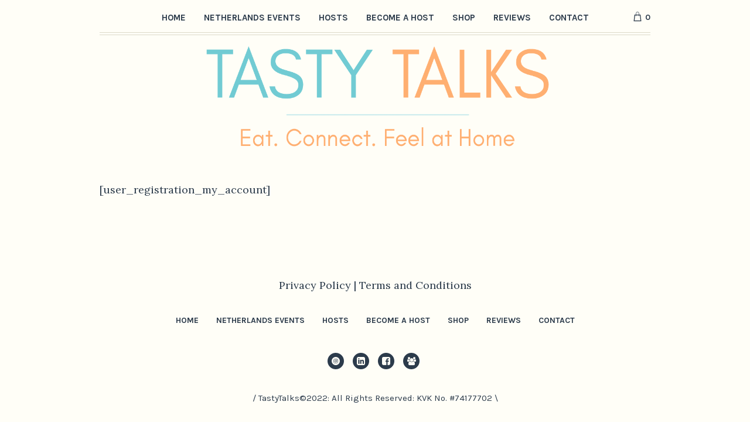

--- FILE ---
content_type: text/html; charset=UTF-8
request_url: https://www.tastytalks.co/my-account-3/
body_size: 12396
content:
<!DOCTYPE html>
<html lang="en-US" class="cmsmasters_html">
<head>
<meta charset="UTF-8" />
<meta name="viewport" content="width=device-width, initial-scale=1, maximum-scale=1" />
<meta name="format-detection" content="telephone=no" />
<link rel="profile" href="http://gmpg.org/xfn/11" />
<link rel="pingback" href="https://www.tastytalks.co/beta/xmlrpc.php" />
<title>My Account &#8211; TastyTalks</title>
<meta name='robots' content='max-image-preview:large' />
<link rel='dns-prefetch' href='//www.googletagmanager.com' />
<link rel='dns-prefetch' href='//cdn.jsdelivr.net' />
<link rel='dns-prefetch' href='//cdnjs.cloudflare.com' />
<link rel='dns-prefetch' href='//fonts.googleapis.com' />
<link rel="alternate" type="application/rss+xml" title="TastyTalks &raquo; Feed" href="https://www.tastytalks.co/feed/" />
<link rel="alternate" type="application/rss+xml" title="TastyTalks &raquo; Comments Feed" href="https://www.tastytalks.co/comments/feed/" />
<link rel="alternate" title="oEmbed (JSON)" type="application/json+oembed" href="https://www.tastytalks.co/wp-json/oembed/1.0/embed?url=https%3A%2F%2Fwww.tastytalks.co%2Fmy-account-3%2F" />
<link rel="alternate" title="oEmbed (XML)" type="text/xml+oembed" href="https://www.tastytalks.co/wp-json/oembed/1.0/embed?url=https%3A%2F%2Fwww.tastytalks.co%2Fmy-account-3%2F&#038;format=xml" />
        <script type="text/javascript">
            var ajaxurl = "https://www.tastytalks.co/beta/wp-admin/admin-ajax.php";
        </script>
		                <script type="text/javascript">
                    let mp_ajax_url = "https://www.tastytalks.co/beta/wp-admin/admin-ajax.php";
                    let mp_currency_symbol = "&euro;";
                    let mp_currency_position = "left_space";
                    let mp_currency_decimal = ",";
                    let mp_currency_thousands_separator = ".";
                    let mp_num_of_decimal = "2";
                    let mp_empty_image_url = "https://www.tastytalks.co/beta/wp-content/plugins/mage-eventpress/assets/helper/images/no_image.png";
                    let mp_date_format = "D d M , yy";
                    //let mp_nonce = wp_create_nonce('mep-ajax-nonce');
                </script>
				                <style>
                    input#eventpxtp_1 {
    color: #000!important;
    /* font-size: 16px!important; */
    padding: 0;
}

@media only screen and (max-width: 500px)
div.df-dtl h3, div.mep-default-feature-content p, .mep-events-wrapper p#mep_btn_notice {
    font-size: 16px;
}
div.mep-default-feature-content p, .mep-events-wrapper p#mep_btn_notice {
    font-size: 16px;
}

.mep-carousel102448
{
  display: none;
}

.cmsmasters_archive_type .cmsmasters_archive_item_type {
    overflow: hidden;
    display: none;
}
.mep-day, .mep-month {
    font-weight: bold;
    text-align: center;
}

                                    </style>
				<style id='wp-img-auto-sizes-contain-inline-css' type='text/css'>
img:is([sizes=auto i],[sizes^="auto," i]){contain-intrinsic-size:3000px 1500px}
/*# sourceURL=wp-img-auto-sizes-contain-inline-css */
</style>
<link rel='stylesheet' id='layerslider-css' href='https://www.tastytalks.co/beta/wp-content/plugins/LayerSlider/assets/static/layerslider/css/layerslider.css?ver=6.11.2' type='text/css' media='all' />
<style id='wp-emoji-styles-inline-css' type='text/css'>

	img.wp-smiley, img.emoji {
		display: inline !important;
		border: none !important;
		box-shadow: none !important;
		height: 1em !important;
		width: 1em !important;
		margin: 0 0.07em !important;
		vertical-align: -0.1em !important;
		background: none !important;
		padding: 0 !important;
	}
/*# sourceURL=wp-emoji-styles-inline-css */
</style>
<link rel='stylesheet' id='wp-block-library-css' href='https://www.tastytalks.co/beta/wp-includes/css/dist/block-library/style.min.css?ver=6.9' type='text/css' media='all' />
<link rel='stylesheet' id='wc-blocks-style-css' href='https://www.tastytalks.co/beta/wp-content/plugins/woocommerce/assets/client/blocks/wc-blocks.css?ver=wc-10.1.2' type='text/css' media='all' />
<style id='global-styles-inline-css' type='text/css'>
:root{--wp--preset--aspect-ratio--square: 1;--wp--preset--aspect-ratio--4-3: 4/3;--wp--preset--aspect-ratio--3-4: 3/4;--wp--preset--aspect-ratio--3-2: 3/2;--wp--preset--aspect-ratio--2-3: 2/3;--wp--preset--aspect-ratio--16-9: 16/9;--wp--preset--aspect-ratio--9-16: 9/16;--wp--preset--color--black: #000000;--wp--preset--color--cyan-bluish-gray: #abb8c3;--wp--preset--color--white: #ffffff;--wp--preset--color--pale-pink: #f78da7;--wp--preset--color--vivid-red: #cf2e2e;--wp--preset--color--luminous-vivid-orange: #ff6900;--wp--preset--color--luminous-vivid-amber: #fcb900;--wp--preset--color--light-green-cyan: #7bdcb5;--wp--preset--color--vivid-green-cyan: #00d084;--wp--preset--color--pale-cyan-blue: #8ed1fc;--wp--preset--color--vivid-cyan-blue: #0693e3;--wp--preset--color--vivid-purple: #9b51e0;--wp--preset--color--color-1: #2c3b4b;--wp--preset--color--color-2: #ff7055;--wp--preset--color--color-3: #8e9092;--wp--preset--color--color-4: #fffef7;--wp--preset--color--color-5: #ffffff;--wp--preset--color--color-6: #dcd9c9;--wp--preset--gradient--vivid-cyan-blue-to-vivid-purple: linear-gradient(135deg,rgb(6,147,227) 0%,rgb(155,81,224) 100%);--wp--preset--gradient--light-green-cyan-to-vivid-green-cyan: linear-gradient(135deg,rgb(122,220,180) 0%,rgb(0,208,130) 100%);--wp--preset--gradient--luminous-vivid-amber-to-luminous-vivid-orange: linear-gradient(135deg,rgb(252,185,0) 0%,rgb(255,105,0) 100%);--wp--preset--gradient--luminous-vivid-orange-to-vivid-red: linear-gradient(135deg,rgb(255,105,0) 0%,rgb(207,46,46) 100%);--wp--preset--gradient--very-light-gray-to-cyan-bluish-gray: linear-gradient(135deg,rgb(238,238,238) 0%,rgb(169,184,195) 100%);--wp--preset--gradient--cool-to-warm-spectrum: linear-gradient(135deg,rgb(74,234,220) 0%,rgb(151,120,209) 20%,rgb(207,42,186) 40%,rgb(238,44,130) 60%,rgb(251,105,98) 80%,rgb(254,248,76) 100%);--wp--preset--gradient--blush-light-purple: linear-gradient(135deg,rgb(255,206,236) 0%,rgb(152,150,240) 100%);--wp--preset--gradient--blush-bordeaux: linear-gradient(135deg,rgb(254,205,165) 0%,rgb(254,45,45) 50%,rgb(107,0,62) 100%);--wp--preset--gradient--luminous-dusk: linear-gradient(135deg,rgb(255,203,112) 0%,rgb(199,81,192) 50%,rgb(65,88,208) 100%);--wp--preset--gradient--pale-ocean: linear-gradient(135deg,rgb(255,245,203) 0%,rgb(182,227,212) 50%,rgb(51,167,181) 100%);--wp--preset--gradient--electric-grass: linear-gradient(135deg,rgb(202,248,128) 0%,rgb(113,206,126) 100%);--wp--preset--gradient--midnight: linear-gradient(135deg,rgb(2,3,129) 0%,rgb(40,116,252) 100%);--wp--preset--font-size--small: 13px;--wp--preset--font-size--medium: 20px;--wp--preset--font-size--large: 36px;--wp--preset--font-size--x-large: 42px;--wp--preset--spacing--20: 0.44rem;--wp--preset--spacing--30: 0.67rem;--wp--preset--spacing--40: 1rem;--wp--preset--spacing--50: 1.5rem;--wp--preset--spacing--60: 2.25rem;--wp--preset--spacing--70: 3.38rem;--wp--preset--spacing--80: 5.06rem;--wp--preset--shadow--natural: 6px 6px 9px rgba(0, 0, 0, 0.2);--wp--preset--shadow--deep: 12px 12px 50px rgba(0, 0, 0, 0.4);--wp--preset--shadow--sharp: 6px 6px 0px rgba(0, 0, 0, 0.2);--wp--preset--shadow--outlined: 6px 6px 0px -3px rgb(255, 255, 255), 6px 6px rgb(0, 0, 0);--wp--preset--shadow--crisp: 6px 6px 0px rgb(0, 0, 0);}:where(.is-layout-flex){gap: 0.5em;}:where(.is-layout-grid){gap: 0.5em;}body .is-layout-flex{display: flex;}.is-layout-flex{flex-wrap: wrap;align-items: center;}.is-layout-flex > :is(*, div){margin: 0;}body .is-layout-grid{display: grid;}.is-layout-grid > :is(*, div){margin: 0;}:where(.wp-block-columns.is-layout-flex){gap: 2em;}:where(.wp-block-columns.is-layout-grid){gap: 2em;}:where(.wp-block-post-template.is-layout-flex){gap: 1.25em;}:where(.wp-block-post-template.is-layout-grid){gap: 1.25em;}.has-black-color{color: var(--wp--preset--color--black) !important;}.has-cyan-bluish-gray-color{color: var(--wp--preset--color--cyan-bluish-gray) !important;}.has-white-color{color: var(--wp--preset--color--white) !important;}.has-pale-pink-color{color: var(--wp--preset--color--pale-pink) !important;}.has-vivid-red-color{color: var(--wp--preset--color--vivid-red) !important;}.has-luminous-vivid-orange-color{color: var(--wp--preset--color--luminous-vivid-orange) !important;}.has-luminous-vivid-amber-color{color: var(--wp--preset--color--luminous-vivid-amber) !important;}.has-light-green-cyan-color{color: var(--wp--preset--color--light-green-cyan) !important;}.has-vivid-green-cyan-color{color: var(--wp--preset--color--vivid-green-cyan) !important;}.has-pale-cyan-blue-color{color: var(--wp--preset--color--pale-cyan-blue) !important;}.has-vivid-cyan-blue-color{color: var(--wp--preset--color--vivid-cyan-blue) !important;}.has-vivid-purple-color{color: var(--wp--preset--color--vivid-purple) !important;}.has-black-background-color{background-color: var(--wp--preset--color--black) !important;}.has-cyan-bluish-gray-background-color{background-color: var(--wp--preset--color--cyan-bluish-gray) !important;}.has-white-background-color{background-color: var(--wp--preset--color--white) !important;}.has-pale-pink-background-color{background-color: var(--wp--preset--color--pale-pink) !important;}.has-vivid-red-background-color{background-color: var(--wp--preset--color--vivid-red) !important;}.has-luminous-vivid-orange-background-color{background-color: var(--wp--preset--color--luminous-vivid-orange) !important;}.has-luminous-vivid-amber-background-color{background-color: var(--wp--preset--color--luminous-vivid-amber) !important;}.has-light-green-cyan-background-color{background-color: var(--wp--preset--color--light-green-cyan) !important;}.has-vivid-green-cyan-background-color{background-color: var(--wp--preset--color--vivid-green-cyan) !important;}.has-pale-cyan-blue-background-color{background-color: var(--wp--preset--color--pale-cyan-blue) !important;}.has-vivid-cyan-blue-background-color{background-color: var(--wp--preset--color--vivid-cyan-blue) !important;}.has-vivid-purple-background-color{background-color: var(--wp--preset--color--vivid-purple) !important;}.has-black-border-color{border-color: var(--wp--preset--color--black) !important;}.has-cyan-bluish-gray-border-color{border-color: var(--wp--preset--color--cyan-bluish-gray) !important;}.has-white-border-color{border-color: var(--wp--preset--color--white) !important;}.has-pale-pink-border-color{border-color: var(--wp--preset--color--pale-pink) !important;}.has-vivid-red-border-color{border-color: var(--wp--preset--color--vivid-red) !important;}.has-luminous-vivid-orange-border-color{border-color: var(--wp--preset--color--luminous-vivid-orange) !important;}.has-luminous-vivid-amber-border-color{border-color: var(--wp--preset--color--luminous-vivid-amber) !important;}.has-light-green-cyan-border-color{border-color: var(--wp--preset--color--light-green-cyan) !important;}.has-vivid-green-cyan-border-color{border-color: var(--wp--preset--color--vivid-green-cyan) !important;}.has-pale-cyan-blue-border-color{border-color: var(--wp--preset--color--pale-cyan-blue) !important;}.has-vivid-cyan-blue-border-color{border-color: var(--wp--preset--color--vivid-cyan-blue) !important;}.has-vivid-purple-border-color{border-color: var(--wp--preset--color--vivid-purple) !important;}.has-vivid-cyan-blue-to-vivid-purple-gradient-background{background: var(--wp--preset--gradient--vivid-cyan-blue-to-vivid-purple) !important;}.has-light-green-cyan-to-vivid-green-cyan-gradient-background{background: var(--wp--preset--gradient--light-green-cyan-to-vivid-green-cyan) !important;}.has-luminous-vivid-amber-to-luminous-vivid-orange-gradient-background{background: var(--wp--preset--gradient--luminous-vivid-amber-to-luminous-vivid-orange) !important;}.has-luminous-vivid-orange-to-vivid-red-gradient-background{background: var(--wp--preset--gradient--luminous-vivid-orange-to-vivid-red) !important;}.has-very-light-gray-to-cyan-bluish-gray-gradient-background{background: var(--wp--preset--gradient--very-light-gray-to-cyan-bluish-gray) !important;}.has-cool-to-warm-spectrum-gradient-background{background: var(--wp--preset--gradient--cool-to-warm-spectrum) !important;}.has-blush-light-purple-gradient-background{background: var(--wp--preset--gradient--blush-light-purple) !important;}.has-blush-bordeaux-gradient-background{background: var(--wp--preset--gradient--blush-bordeaux) !important;}.has-luminous-dusk-gradient-background{background: var(--wp--preset--gradient--luminous-dusk) !important;}.has-pale-ocean-gradient-background{background: var(--wp--preset--gradient--pale-ocean) !important;}.has-electric-grass-gradient-background{background: var(--wp--preset--gradient--electric-grass) !important;}.has-midnight-gradient-background{background: var(--wp--preset--gradient--midnight) !important;}.has-small-font-size{font-size: var(--wp--preset--font-size--small) !important;}.has-medium-font-size{font-size: var(--wp--preset--font-size--medium) !important;}.has-large-font-size{font-size: var(--wp--preset--font-size--large) !important;}.has-x-large-font-size{font-size: var(--wp--preset--font-size--x-large) !important;}
/*# sourceURL=global-styles-inline-css */
</style>

<style id='classic-theme-styles-inline-css' type='text/css'>
/*! This file is auto-generated */
.wp-block-button__link{color:#fff;background-color:#32373c;border-radius:9999px;box-shadow:none;text-decoration:none;padding:calc(.667em + 2px) calc(1.333em + 2px);font-size:1.125em}.wp-block-file__button{background:#32373c;color:#fff;text-decoration:none}
/*# sourceURL=/wp-includes/css/classic-themes.min.css */
</style>
<link rel='stylesheet' id='contact-form-7-css' href='https://www.tastytalks.co/beta/wp-content/plugins/contact-form-7/includes/css/styles.css?ver=5.6.2' type='text/css' media='all' />
<link rel='stylesheet' id='rs-plugin-settings-css' href='https://www.tastytalks.co/beta/wp-content/plugins/revslider/public/assets/css/rs6.css?ver=6.3.3' type='text/css' media='all' />
<style id='rs-plugin-settings-inline-css' type='text/css'>
#rs-demo-id {}
/*# sourceURL=rs-plugin-settings-inline-css */
</style>
<link rel='stylesheet' id='sp-testimonial-swiper-css' href='https://www.tastytalks.co/beta/wp-content/plugins/testimonial-free/src/Frontend/assets/css/swiper.min.css?ver=2.5.7' type='text/css' media='all' />
<link rel='stylesheet' id='tfree-font-awesome-css' href='https://www.tastytalks.co/beta/wp-content/plugins/testimonial-free/src/Frontend/assets/css/font-awesome.min.css?ver=2.5.7' type='text/css' media='all' />
<link rel='stylesheet' id='tfree-deprecated-style-css' href='https://www.tastytalks.co/beta/wp-content/plugins/testimonial-free/src/Frontend/assets/css/deprecated-style.min.css?ver=2.5.7' type='text/css' media='all' />
<link rel='stylesheet' id='tfree-style-css' href='https://www.tastytalks.co/beta/wp-content/plugins/testimonial-free/src/Frontend/assets/css/style.min.css?ver=2.5.7' type='text/css' media='all' />
<style id='tfree-style-inline-css' type='text/css'>
#sp-testimonial-free-wrapper-15457 .sp-testimonial-free-section .testimonial-pagination span.swiper-pagination-bullet{background: #cccccc;}#sp-testimonial-free-wrapper-15457 .sp-testimonial-free-section .testimonial-pagination span.swiper-pagination-bullet.swiper-pagination-bullet-active{background: #1595ce;}#sp-testimonial-free-wrapper-15457 .sp-testimonial-free-section .testimonial-nav-arrow{background: transparent;border: 2px solid #777777;color: #777777;}#sp-testimonial-free-wrapper-15457 .sp-testimonial-free-section .testimonial-nav-arrow:hover {background: #1595ce;border-color: #1595ce;color: #ffffff;}#sp-testimonial-free-wrapper-15457 .sp-testimonial-free-section{padding: 0 50px;}#sp-testimonial-free-wrapper-15457 .sp-testimonial-free-section .sp-testimonial-client-name{color: #333333;}#sp-testimonial-free-wrapper-15457 .sp-testimonial-free-section .sp-testimonial-client-testimonial{color: #333333;}
/*# sourceURL=tfree-style-inline-css */
</style>
<style id='woocommerce-inline-inline-css' type='text/css'>
.woocommerce form .form-row .required { visibility: visible; }
/*# sourceURL=woocommerce-inline-inline-css */
</style>
<link rel='stylesheet' id='brands-styles-css' href='https://www.tastytalks.co/beta/wp-content/plugins/woocommerce/assets/css/brands.css?ver=10.1.2' type='text/css' media='all' />
<link rel='stylesheet' id='good-food-theme-style-css' href='https://www.tastytalks.co/beta/wp-content/themes/good-food/style.css?ver=1.0.0' type='text/css' media='screen, print' />
<link rel='stylesheet' id='good-food-style-css' href='https://www.tastytalks.co/beta/wp-content/themes/good-food/theme-framework/theme-style/css/style.css?ver=1.0.0' type='text/css' media='screen, print' />
<style id='good-food-style-inline-css' type='text/css'>

		.headline_aligner, 
		.cmsmasters_breadcrumbs_aligner {
			min-height:170px;
		}
		

		
		#page .cmsmasters_social_icon_color.cmsmasters_social_icon_2:hover {
			color:#8e9092;
		}

	.header_top {
		height : 38px;
	}
	
	.header_mid {
		height : 60px;
	}
	
	.header_bot {
		height : 210px;
	}
	
	#page.cmsmasters_heading_after_header #middle, 
	#page.cmsmasters_heading_under_header #middle .headline .headline_outer {
		padding-top : 60px;
	}
	
	#page.cmsmasters_heading_after_header.enable_header_top #middle, 
	#page.cmsmasters_heading_under_header.enable_header_top #middle .headline .headline_outer {
		padding-top : 98px;
	}
	
	#page.cmsmasters_heading_after_header.enable_header_bottom #middle, 
	#page.cmsmasters_heading_under_header.enable_header_bottom #middle .headline .headline_outer {
		padding-top : 270px;
	}
	
	#page.cmsmasters_heading_after_header.enable_header_top.enable_header_bottom #middle, 
	#page.cmsmasters_heading_under_header.enable_header_top.enable_header_bottom #middle .headline .headline_outer {
		padding-top : 308px;
	}
	
	@media only screen and (max-width: 1024px) {
		.header_top,
		.header_mid,
		.header_bot {
			height : auto;
		}
		
		.header_mid .header_mid_inner .header_mid_inner_cont > div {
			height : 120px;
		}
		
		#page.cmsmasters_heading_after_header #middle, 
		#page.cmsmasters_heading_under_header #middle .headline .headline_outer, 
		#page.cmsmasters_heading_after_header.enable_header_top #middle, 
		#page.cmsmasters_heading_under_header.enable_header_top #middle .headline .headline_outer, 
		#page.cmsmasters_heading_after_header.enable_header_bottom #middle, 
		#page.cmsmasters_heading_under_header.enable_header_bottom #middle .headline .headline_outer, 
		#page.cmsmasters_heading_after_header.enable_header_top.enable_header_bottom #middle, 
		#page.cmsmasters_heading_under_header.enable_header_top.enable_header_bottom #middle .headline .headline_outer {
			padding-top : 0 !important;
		}
	}
	
	@media only screen and (max-width: 768px) {	
		.header_mid .header_mid_inner .header_mid_inner_cont > div {
			height : 60px;
		}
	}


	.header_mid .header_mid_inner .logo_wrap, 
	.header_bot .header_bot_inner .logo_wrap {
		width : 616px;
	}

	.header_mid_inner .logo .logo_retina, 
	.header_bot_inner .logo .logo_retina {
		width : 512.5px;
		max-width : 512.5px;
	}

/*# sourceURL=good-food-style-inline-css */
</style>
<link rel='stylesheet' id='good-food-adaptive-css' href='https://www.tastytalks.co/beta/wp-content/themes/good-food/theme-framework/theme-style/css/adaptive.css?ver=1.0.0' type='text/css' media='screen, print' />
<link rel='stylesheet' id='good-food-retina-css' href='https://www.tastytalks.co/beta/wp-content/themes/good-food/theme-framework/theme-style/css/retina.css?ver=1.0.0' type='text/css' media='screen' />
<link rel='stylesheet' id='good-food-icons-css' href='https://www.tastytalks.co/beta/wp-content/themes/good-food/css/fontello.css?ver=1.0.0' type='text/css' media='screen' />
<link rel='stylesheet' id='good-food-icons-custom-css' href='https://www.tastytalks.co/beta/wp-content/themes/good-food/theme-vars/theme-style/css/fontello-custom.css?ver=1.0.0' type='text/css' media='screen' />
<link rel='stylesheet' id='animate-css' href='https://www.tastytalks.co/beta/wp-content/themes/good-food/css/animate.css?ver=1.0.0' type='text/css' media='screen' />
<link rel='stylesheet' id='ilightbox-css' href='https://www.tastytalks.co/beta/wp-content/themes/good-food/css/ilightbox.css?ver=2.2.0' type='text/css' media='screen' />
<link rel='stylesheet' id='ilightbox-skin-dark-css' href='https://www.tastytalks.co/beta/wp-content/themes/good-food/css/ilightbox-skins/dark-skin.css?ver=2.2.0' type='text/css' media='screen' />
<link rel='stylesheet' id='good-food-fonts-schemes-css' href='https://www.tastytalks.co/beta/wp-content/uploads/cmsmasters_styles/good-food.css?ver=1.0.0' type='text/css' media='screen' />
<link rel='stylesheet' id='google-fonts-css' href='//fonts.googleapis.com/css?family=Lora%3A400%2C400i%2C700%2C700i%7CKarla%3A400%2C400i%2C700%2C700i%7COswald%3A300%2C400%2C700&#038;ver=6.9' type='text/css' media='all' />
<link rel='stylesheet' id='good-food-theme-vars-style-css' href='https://www.tastytalks.co/beta/wp-content/themes/good-food/theme-vars/theme-style/css/vars-style.css?ver=1.0.0' type='text/css' media='screen, print' />
<link rel='stylesheet' id='good-food-gutenberg-frontend-style-css' href='https://www.tastytalks.co/beta/wp-content/themes/good-food/gutenberg/cmsmasters-framework/theme-style/css/frontend-style.css?ver=1.0.0' type='text/css' media='screen' />
<link rel='stylesheet' id='good-food-woocommerce-style-css' href='https://www.tastytalks.co/beta/wp-content/themes/good-food/woocommerce/cmsmasters-framework/theme-style/css/plugin-style.css?ver=1.0.0' type='text/css' media='screen' />
<link rel='stylesheet' id='good-food-woocommerce-adaptive-css' href='https://www.tastytalks.co/beta/wp-content/themes/good-food/woocommerce/cmsmasters-framework/theme-style/css/plugin-adaptive.css?ver=1.0.0' type='text/css' media='screen' />
<link rel='stylesheet' id='mp_jquery_ui-css' href='https://www.tastytalks.co/beta/wp-content/plugins/mage-eventpress/assets/helper/jquery-ui.min.css?ver=1.13.2' type='text/css' media='all' />
<link rel='stylesheet' id='mp_font_awesome-430-css' href='https://cdnjs.cloudflare.com/ajax/libs/font-awesome/4.3.0/css/font-awesome.css?ver=4.3.0' type='text/css' media='all' />
<link rel='stylesheet' id='mp_font_awesome-660-css' href='https://cdnjs.cloudflare.com/ajax/libs/font-awesome/6.6.0/css/all.min.css?ver=6.6.0' type='text/css' media='all' />
<link rel='stylesheet' id='mp_font_awesome-css' href='//cdn.jsdelivr.net/npm/@fortawesome/fontawesome-free@5.15.4/css/all.min.css?ver=5.15.4' type='text/css' media='all' />
<link rel='stylesheet' id='mp_flat_icon-css' href='https://www.tastytalks.co/beta/wp-content/plugins/mage-eventpress/assets/helper/flaticon/flaticon.css?ver=6.9' type='text/css' media='all' />
<link rel='stylesheet' id='mp_select_2-css' href='https://www.tastytalks.co/beta/wp-content/plugins/mage-eventpress/assets/helper/select_2/select2.min.css?ver=4.0.13' type='text/css' media='all' />
<link rel='stylesheet' id='mp_owl_carousel-css' href='https://www.tastytalks.co/beta/wp-content/plugins/mage-eventpress/assets/helper/owl_carousel/owl.carousel.min.css?ver=2.3.4' type='text/css' media='all' />
<link rel='stylesheet' id='mp_plugin_global-css' href='https://www.tastytalks.co/beta/wp-content/plugins/mage-eventpress/assets/helper/mp_style/mp_style.css?ver=1770035622' type='text/css' media='all' />
<link rel='stylesheet' id='slick-carousel-css' href='https://cdn.jsdelivr.net/gh/kenwheeler/slick@1.8.1/slick/slick.css?ver=1.8.1' type='text/css' media='all' />
<link rel='stylesheet' id='slick-carousel-theme-css' href='https://cdn.jsdelivr.net/gh/kenwheeler/slick@1.8.1/slick/slick-theme.css?ver=1.8.1' type='text/css' media='all' />
<link rel='stylesheet' id='mep-event-timeline-min-style-css' href='https://www.tastytalks.co/beta/wp-content/plugins/mage-eventpress/assets/helper/timeline/timeline.min.css?ver=1.0.0' type='text/css' media='all' />
<link rel='stylesheet' id='mep-calendar-min-style-css' href='https://www.tastytalks.co/beta/wp-content/plugins/mage-eventpress/assets/helper/calender/calendar.min.css?ver=6.9' type='text/css' media='all' />
<link rel='stylesheet' id='filter_pagination-css' href='https://www.tastytalks.co/beta/wp-content/plugins/mage-eventpress/assets/frontend/filter_pagination.css?ver=1770035622' type='text/css' media='all' />
<link rel='stylesheet' id='mpwem_style-css' href='https://www.tastytalks.co/beta/wp-content/plugins/mage-eventpress/assets/frontend/mpwem_style.css?ver=1770035622' type='text/css' media='all' />
<style id='mpwem_style-inline-css' type='text/css'>

					:root{
						--mpev-primary: #6046FF;
						--mpev-secondary:#F1F5FF;

						--mpev-base: #ffb57f;
						--mpev-base-txt:#F1F5FF;
						--mpev-title-bg:#ffffff;
						--mpev-title-txt:#000000;
						--mpev-cart-btn-bg:#ffb57f;
						--mpev-cart-btn-txt:#F1F5FF;
						--mpev-calender-btn-bg:#6046FF;
						--mpev-calender-btn-txt:#000000;
						--mpev-faq-bg:#6046FF;
						--mpev-faq-text:#F1F5FF;
						--mpev-royal-primary-bg:#ffbe30;
						--mpev-royal-secondary-bg:#ffbe30;
						--mpev-royal-icons-bg:#ffbe30;
						--mpev-royal-border:#ffbe30;
						--mpev-royal-txt:#ffffff;
						--mpev-recring-dpkr-bg:#ffbe30;
						--mpev-recring-dpkr-txt:#fff;
					}
				
/*# sourceURL=mpwem_style-inline-css */
</style>
<script type="text/javascript" id="jquery-core-js-extra">
/* <![CDATA[ */
var mep_ajax = {"url":"https://www.tastytalks.co/beta/wp-admin/admin-ajax.php","nonce":"3c50dddff5"};
//# sourceURL=jquery-core-js-extra
/* ]]> */
</script>
<script type="text/javascript" src="https://www.tastytalks.co/beta/wp-includes/js/jquery/jquery.min.js?ver=3.7.1" id="jquery-core-js"></script>
<script type="text/javascript" src="https://www.tastytalks.co/beta/wp-includes/js/jquery/jquery-migrate.min.js?ver=3.4.1" id="jquery-migrate-js"></script>
<script type="text/javascript" id="layerslider-utils-js-extra">
/* <![CDATA[ */
var LS_Meta = {"v":"6.11.2","fixGSAP":"1"};
//# sourceURL=layerslider-utils-js-extra
/* ]]> */
</script>
<script type="text/javascript" src="https://www.tastytalks.co/beta/wp-content/plugins/LayerSlider/assets/static/layerslider/js/layerslider.utils.js?ver=6.11.2" id="layerslider-utils-js"></script>
<script type="text/javascript" src="https://www.tastytalks.co/beta/wp-content/plugins/LayerSlider/assets/static/layerslider/js/layerslider.kreaturamedia.jquery.js?ver=6.11.2" id="layerslider-js"></script>
<script type="text/javascript" src="https://www.tastytalks.co/beta/wp-content/plugins/LayerSlider/assets/static/layerslider/js/layerslider.transitions.js?ver=6.11.2" id="layerslider-transitions-js"></script>
<script type="text/javascript" src="https://www.tastytalks.co/beta/wp-content/plugins/revslider/public/assets/js/rbtools.min.js?ver=6.3.3" id="tp-tools-js"></script>
<script type="text/javascript" src="https://www.tastytalks.co/beta/wp-content/plugins/revslider/public/assets/js/rs6.min.js?ver=6.3.3" id="revmin-js"></script>
<script type="text/javascript" src="https://www.tastytalks.co/beta/wp-content/plugins/woocommerce/assets/js/jquery-blockui/jquery.blockUI.min.js?ver=2.7.0-wc.10.1.2" id="jquery-blockui-js" defer="defer" data-wp-strategy="defer"></script>
<script type="text/javascript" id="wc-add-to-cart-js-extra">
/* <![CDATA[ */
var wc_add_to_cart_params = {"ajax_url":"/beta/wp-admin/admin-ajax.php","wc_ajax_url":"/?wc-ajax=%%endpoint%%","i18n_view_cart":"View cart","cart_url":"https://www.tastytalks.co/checkout/","is_cart":"","cart_redirect_after_add":"no"};
//# sourceURL=wc-add-to-cart-js-extra
/* ]]> */
</script>
<script type="text/javascript" src="https://www.tastytalks.co/beta/wp-content/plugins/woocommerce/assets/js/frontend/add-to-cart.min.js?ver=10.1.2" id="wc-add-to-cart-js" defer="defer" data-wp-strategy="defer"></script>
<script type="text/javascript" src="https://www.tastytalks.co/beta/wp-content/plugins/woocommerce/assets/js/js-cookie/js.cookie.min.js?ver=2.1.4-wc.10.1.2" id="js-cookie-js" defer="defer" data-wp-strategy="defer"></script>
<script type="text/javascript" id="woocommerce-js-extra">
/* <![CDATA[ */
var woocommerce_params = {"ajax_url":"/beta/wp-admin/admin-ajax.php","wc_ajax_url":"/?wc-ajax=%%endpoint%%","i18n_password_show":"Show password","i18n_password_hide":"Hide password"};
//# sourceURL=woocommerce-js-extra
/* ]]> */
</script>
<script type="text/javascript" src="https://www.tastytalks.co/beta/wp-content/plugins/woocommerce/assets/js/frontend/woocommerce.min.js?ver=10.1.2" id="woocommerce-js" defer="defer" data-wp-strategy="defer"></script>
<script type="text/javascript" src="https://www.tastytalks.co/beta/wp-content/themes/good-food/js/debounced-resize.min.js?ver=1.0.0" id="debounced-resize-js"></script>
<script type="text/javascript" src="https://www.tastytalks.co/beta/wp-content/themes/good-food/js/modernizr.min.js?ver=1.0.0" id="modernizr-js"></script>
<script type="text/javascript" src="https://www.tastytalks.co/beta/wp-content/themes/good-food/js/respond.min.js?ver=1.0.0" id="respond-js"></script>
<script type="text/javascript" src="https://www.tastytalks.co/beta/wp-content/themes/good-food/js/jquery.iLightBox.min.js?ver=2.2.0" id="iLightBox-js"></script>

<!-- Google tag (gtag.js) snippet added by Site Kit -->
<!-- Google Analytics snippet added by Site Kit -->
<script type="text/javascript" src="https://www.googletagmanager.com/gtag/js?id=G-JNT4J9R41Y" id="google_gtagjs-js" async></script>
<script type="text/javascript" id="google_gtagjs-js-after">
/* <![CDATA[ */
window.dataLayer = window.dataLayer || [];function gtag(){dataLayer.push(arguments);}
gtag("set","linker",{"domains":["www.tastytalks.co"]});
gtag("js", new Date());
gtag("set", "developer_id.dZTNiMT", true);
gtag("config", "G-JNT4J9R41Y");
//# sourceURL=google_gtagjs-js-after
/* ]]> */
</script>
<script type="text/javascript" src="https://www.tastytalks.co/beta/wp-content/plugins/mage-eventpress/assets/helper/select_2/select2.min.js?ver=4.0.13" id="mp_select_2-js"></script>
<script type="text/javascript" src="https://cdn.jsdelivr.net/gh/kenwheeler/slick@1.8.1/slick/slick.min.js?ver=1.8.1" id="slick-carousel-js"></script>
<meta name="generator" content="Powered by LayerSlider 6.11.2 - Multi-Purpose, Responsive, Parallax, Mobile-Friendly Slider Plugin for WordPress." />
<!-- LayerSlider updates and docs at: https://layerslider.kreaturamedia.com -->
<link rel="https://api.w.org/" href="https://www.tastytalks.co/wp-json/" /><link rel="alternate" title="JSON" type="application/json" href="https://www.tastytalks.co/wp-json/wp/v2/pages/15110" /><link rel="EditURI" type="application/rsd+xml" title="RSD" href="https://www.tastytalks.co/beta/xmlrpc.php?rsd" />
<meta name="generator" content="WordPress 6.9" />
<meta name="generator" content="WooCommerce 10.1.2" />
<link rel="canonical" href="https://www.tastytalks.co/my-account-3/" />
<link rel='shortlink' href='https://www.tastytalks.co/?p=15110' />
<meta name="generator" content="Site Kit by Google 1.159.0" />	<noscript><style>.woocommerce-product-gallery{ opacity: 1 !important; }</style></noscript>
	<meta name="google-site-verification" content="-qTJtBFJv8lpkauj0qlJ6yZqJuFqZw3mD9unBn_RmFU"><meta name="generator" content="Powered by Slider Revolution 6.3.3 - responsive, Mobile-Friendly Slider Plugin for WordPress with comfortable drag and drop interface." />
<link rel="icon" href="https://www.tastytalks.co/beta/wp-content/uploads/2022/02/cropped-Instagram-320x320-1-32x32.jpg" sizes="32x32" />
<link rel="icon" href="https://www.tastytalks.co/beta/wp-content/uploads/2022/02/cropped-Instagram-320x320-1-192x192.jpg" sizes="192x192" />
<link rel="apple-touch-icon" href="https://www.tastytalks.co/beta/wp-content/uploads/2022/02/cropped-Instagram-320x320-1-180x180.jpg" />
<meta name="msapplication-TileImage" content="https://www.tastytalks.co/beta/wp-content/uploads/2022/02/cropped-Instagram-320x320-1-270x270.jpg" />
<script type="text/javascript">function setREVStartSize(e){
			//window.requestAnimationFrame(function() {				 
				window.RSIW = window.RSIW===undefined ? window.innerWidth : window.RSIW;	
				window.RSIH = window.RSIH===undefined ? window.innerHeight : window.RSIH;	
				try {								
					var pw = document.getElementById(e.c).parentNode.offsetWidth,
						newh;
					pw = pw===0 || isNaN(pw) ? window.RSIW : pw;
					e.tabw = e.tabw===undefined ? 0 : parseInt(e.tabw);
					e.thumbw = e.thumbw===undefined ? 0 : parseInt(e.thumbw);
					e.tabh = e.tabh===undefined ? 0 : parseInt(e.tabh);
					e.thumbh = e.thumbh===undefined ? 0 : parseInt(e.thumbh);
					e.tabhide = e.tabhide===undefined ? 0 : parseInt(e.tabhide);
					e.thumbhide = e.thumbhide===undefined ? 0 : parseInt(e.thumbhide);
					e.mh = e.mh===undefined || e.mh=="" || e.mh==="auto" ? 0 : parseInt(e.mh,0);		
					if(e.layout==="fullscreen" || e.l==="fullscreen") 						
						newh = Math.max(e.mh,window.RSIH);					
					else{					
						e.gw = Array.isArray(e.gw) ? e.gw : [e.gw];
						for (var i in e.rl) if (e.gw[i]===undefined || e.gw[i]===0) e.gw[i] = e.gw[i-1];					
						e.gh = e.el===undefined || e.el==="" || (Array.isArray(e.el) && e.el.length==0)? e.gh : e.el;
						e.gh = Array.isArray(e.gh) ? e.gh : [e.gh];
						for (var i in e.rl) if (e.gh[i]===undefined || e.gh[i]===0) e.gh[i] = e.gh[i-1];
											
						var nl = new Array(e.rl.length),
							ix = 0,						
							sl;					
						e.tabw = e.tabhide>=pw ? 0 : e.tabw;
						e.thumbw = e.thumbhide>=pw ? 0 : e.thumbw;
						e.tabh = e.tabhide>=pw ? 0 : e.tabh;
						e.thumbh = e.thumbhide>=pw ? 0 : e.thumbh;					
						for (var i in e.rl) nl[i] = e.rl[i]<window.RSIW ? 0 : e.rl[i];
						sl = nl[0];									
						for (var i in nl) if (sl>nl[i] && nl[i]>0) { sl = nl[i]; ix=i;}															
						var m = pw>(e.gw[ix]+e.tabw+e.thumbw) ? 1 : (pw-(e.tabw+e.thumbw)) / (e.gw[ix]);					
						newh =  (e.gh[ix] * m) + (e.tabh + e.thumbh);
					}				
					if(window.rs_init_css===undefined) window.rs_init_css = document.head.appendChild(document.createElement("style"));					
					document.getElementById(e.c).height = newh+"px";
					window.rs_init_css.innerHTML += "#"+e.c+"_wrapper { height: "+newh+"px }";				
				} catch(e){
					console.log("Failure at Presize of Slider:" + e)
				}					   
			//});
		  };</script>
				<style>
					:root {
						--dContainer_Width: 1320px;
						--sidebarLeft: 280px;
						--sidebarRight: 300px;
						--mainSection: calc(100% - 300px);
						--dMPL: 40px;
						--dMP: 16px;
						--dMP_negetive: -16px;
						--dMP_xs: 8px;
						--dMP_xs_negative: -8px;
						--dBRL: 8px;
						--dBR: 3px;
						--dShadow: 0 0 2px #665F5F7A;
					}
					/*****Font size********/
					:root {
						--fs: 14px;
						--fw: normal;
						--fs_small: 13px;
						--fs_label: 16px;
						--fs_h6: 16px;
						--fs_h5: 18px;
						--fs_h4: 22px;
						--fs_h3: 25px;
						--fs_h2: 30px;
						--fs_h1: 35px;
						--fw-thin: 300; /*font weight medium*/
						--fw-normal: 500; /*font weight medium*/
						--fw-medium: 600; /*font weight medium*/
						--fw-bold: bold; /*font weight bold*/
					}
					/*****Button********/
					:root {
						--button_bg: #ea8125;
						--color_button: #fff;
						--button_fs: 16px;
						--button_height: 40px;
						--button_height_xs: 30px;
						--button_width: 120px;
						--button_shadows: 0 8px 12px rgb(51 65 80 / 6%), 0 14px 44px rgb(51 65 80 / 11%);
					}
					/*******Color***********/
					:root {
						--d_color: #303030;
						--color_border: #DDD;
						--color_active: #0E6BB7;
						--color_section: #FAFCFE;
						--color_theme: #2F9DF4;
						--color_theme_ee: #2F9DF4ee;
						--color_theme_cc: #2F9DF4cc;
						--color_theme_aa: #2F9DF4aa;
						--color_theme_88: #2F9DF488;
						--color_theme_77: #2F9DF477;
						--color_theme_alter: #fff;
						--color_warning: #E67C30;
						--color_black: #000;
						--color_success: #006607;
						--color_danger: #C00;
						--color_required: #C00;
						--color_white: #FFFFFF;
						--color_light: #F2F2F2;
						--color_light_1: #BBB;
						--color_light_2: #EAECEE;
						--color_info: #666;
						--color_yellow: #FEBB02;
						--color_blue: #815DF2;
						--color_navy_blue: #007CBA;
						--color_1: #0C5460;
						--color_2: #0CB32612;
						--color_3: #FAFCFE;
						--color_4: #6148BA;
						--color_5: #BCB;
					}
					@media only screen and (max-width: 1100px) {
						:root {
							--fs: 14px;
							--fs_small: 12px;
							--fs_label: 15px;
							--fs_h4: 20px;
							--fs_h3: 22px;
							--fs_h2: 25px;
							--fs_h1: 30px;
							--dMPL: 32px;
							--dMP: 16px;
							--dMP_negetive: -16px;
							--dMP_xs: 8px;
							--dMP_xs_negative: -8px;
						}
					}
					@media only screen and (max-width: 700px) {
						:root {
							--fs: 12px;
							--fs_small: 10px;
							--fs_label: 13px;
							--fs_h6: 15px;
							--fs_h5: 16px;
							--fs_h4: 18px;
							--fs_h3: 20px;
							--fs_h2: 22px;
							--fs_h1: 24px;
							--dMP: 10px;
							--dMP_xs: 5px;
							--dMP_xs_negative: -5px;
							--button_fs: 14px;
						}
					}
				</style>
						<style type="text/css" id="wp-custom-css">
			.cmsmasters_star_trans_wrap {display:none;
}

button.single_add_to_cart_button {
    background: #ffad71;
}

.product_meta 
{
  display: none;
}

.cmsmasters_profile_horizontal .cmsmasters_profile_content p {
    margin: 0;
    padding: 0;
    display: none;
}

.mep-events-wrapper .mage_input_group span {
    width: 30px;
    color: #777;
    font-size: 14px;
    cursor: pointer;
    text-align: center;
}

.headline_outer .headline_inner .headline_inner_content {
    display: none;
    position: relative;
    text-align: inherit;
    border-bottom-width: 1px;
    border-bottom-style: solid;
}

.quantity {
    display: inline-block;
    vertical-align: baseline;
    position: relative;
    overflow: hidden;
}

.cmsmasters_single_product .cart .single_add_to_cart_button {
    vertical-align: middle;
    margin: 0 0 0 0px;
    padding: 0 30px;
}

.privacy-policy-link
{
  display: none;
}
.cmsmasters_post_author
{
  display: none;
}
.cmsmasters_post_default .cmsmasters_post_info_meta
{
  display: none;
}

@media only screen and (max-width: 540px) {
    .cmsmasters_post_default .cmsmasters_post_info .cmsmasters_post_author, .cmsmasters_post_default .cmsmasters_post_info .cmsmasters_post_category {
        display: none;
        width: 100%;
        padding: 0;
    }
}
abbr, address, progress {
    display: none;
    text-decoration: none;
}

.mep_list_event_details p {
    
    font-size: 15px;
    
    overflow: hidden;
    padding: 0;
}		</style>
		<link rel='stylesheet' id='wc-stripe-blocks-checkout-style-css' href='https://www.tastytalks.co/beta/wp-content/plugins/woocommerce-gateway-stripe/build/upe-blocks.css?ver=37f68a8beb4edffe75197731eda158fd' type='text/css' media='all' />
</head>
<body class="wp-singular page-template-default page page-id-15110 wp-theme-good-food theme-good-food woocommerce-no-js">


<!-- Start Page -->
<div id="page" class="chrome_only cmsmasters_liquid fixed_header enable_header_bottom cmsmasters_heading_under_header hfeed site">

<!-- Start Main -->
<div id="main">

<!-- Start Header -->
<header id="header">
	<div class="header_mid" data-height="60"><div class="header_mid_outer"><div class="header_mid_inner"><div class="header_mid_inner_cont"><div class="cmsmasters_dynamic_cart_wrap"><div class="cmsmasters_dynamic_cart"><a href="https://www.tastytalks.co/cart/" class="cmsmasters_dynamic_cart_button cmsmasters_theme_icon_basket"><span class="count">0</span></a><div class="widget_shopping_cart_content"></div></div></div><div class="logo_wrap"><a href="https://www.tastytalks.co/" title="TastyTalks" class="logo">
	<img src="https://www.tastytalks.co/beta/wp-content/uploads/2021/03/Tasty-Talks-Logo-e1615017792627.png" alt="TastyTalks" /><img class="logo_retina" src="https://www.tastytalks.co/beta/wp-content/uploads/2021/03/Tasty-Talks-Logo-e1615017792627.png" alt="TastyTalks" width="513" height="175" /></a>
</div><div class="resp_mid_nav_wrap"><div class="resp_mid_nav_outer"><a class="responsive_nav resp_mid_nav cmsmasters_theme_icon_resp_nav" href="javascript:void(0)"></a></div></div><!-- Start Navigation --><div class="mid_nav_wrap"><nav><div class="menu-new-main-menu-container"><ul id="navigation" class="mid_nav navigation"><li id="menu-item-14714" class="menu-item menu-item-type-post_type menu-item-object-page menu-item-home menu-item-14714 menu-item-depth-0"><a href="https://www.tastytalks.co/" data-color="color:#2c3b4b;"><span class="nav_item_wrap"><span class="nav_title">Home</span></span></a></li>
<li id="menu-item-18355" class="menu-item menu-item-type-custom menu-item-object-custom menu-item-18355 menu-item-depth-0"><a href="/event"><span class="nav_item_wrap"><span class="nav_title">Netherlands Events</span></span></a></li>
<li id="menu-item-14789" class="menu-item menu-item-type-post_type menu-item-object-page menu-item-14789 menu-item-depth-0"><a href="https://www.tastytalks.co/profiles/"><span class="nav_item_wrap"><span class="nav_title">Hosts</span></span></a></li>
<li id="menu-item-14911" class="menu-item menu-item-type-post_type menu-item-object-page menu-item-14911 menu-item-depth-0"><a href="https://www.tastytalks.co/become-a-host/"><span class="nav_item_wrap"><span class="nav_title">Become a Host</span></span></a></li>
<li id="menu-item-14715" class="menu-item menu-item-type-post_type menu-item-object-page menu-item-has-children menu-item-14715 menu-item-depth-0"><a href="https://www.tastytalks.co/shop/"><span class="nav_item_wrap"><span class="nav_title">Shop</span></span></a>
<ul class="sub-menu">
	<li id="menu-item-14724" class="menu-item menu-item-type-post_type menu-item-object-page menu-item-14724 menu-item-depth-1"><a href="https://www.tastytalks.co/cart/"><span class="nav_item_wrap"><span class="nav_title">Cart</span></span></a>	</li>
	<li id="menu-item-14719" class="menu-item menu-item-type-custom menu-item-object-custom menu-item-14719 menu-item-depth-1"><a href="http://www.tastytalks.co/beta/my-account/orders/"><span class="nav_item_wrap"><span class="nav_title">Orders</span></span></a>	</li>
	<li id="menu-item-14721" class="menu-item menu-item-type-custom menu-item-object-custom menu-item-14721 menu-item-depth-1"><a href="http://www.tastytalks.co/beta/my-account/edit-account/"><span class="nav_item_wrap"><span class="nav_title">My Account</span></span></a>	</li>
</ul>
</li>
<li id="menu-item-14957" class="menu-item menu-item-type-post_type menu-item-object-page menu-item-14957 menu-item-depth-0"><a href="https://www.tastytalks.co/aboutus/"><span class="nav_item_wrap"><span class="nav_title">Reviews</span></span></a></li>
<li id="menu-item-15455" class="menu-item menu-item-type-post_type menu-item-object-page menu-item-has-children menu-item-15455 menu-item-depth-0"><a href="https://www.tastytalks.co/contact/"><span class="nav_item_wrap"><span class="nav_title">Contact</span></span></a>
<ul class="sub-menu">
	<li id="menu-item-14962" class="menu-item menu-item-type-post_type menu-item-object-page menu-item-14962 menu-item-depth-1"><a href="https://www.tastytalks.co/faqs/"><span class="nav_item_wrap"><span class="nav_title">FAQs</span></span></a>	</li>
</ul>
</li>
</ul></div></nav></div><!-- Finish Navigation --></div></div></div></div><div class="header_bot" data-height="210"><div class="header_bot_outer"><div class="header_bot_inner"><div class="logo_wrap"><a href="https://www.tastytalks.co/" title="TastyTalks" class="logo">
	<img src="https://www.tastytalks.co/beta/wp-content/uploads/2021/03/Tasty-Talks-Logo-e1615017792627.png" alt="TastyTalks" /><img class="logo_retina" src="https://www.tastytalks.co/beta/wp-content/uploads/2021/03/Tasty-Talks-Logo-e1615017792627.png" alt="TastyTalks" width="513" height="175" /></a>
</div></div></div></div></header>
<!-- Finish Header -->


<!-- Start Middle -->
<div id="middle">
<div class="headline cmsmasters_color_scheme_default">
				<div class="headline_outer">
					<div class="headline_color"></div><div class="headline_inner align_left ">
					<div class="headline_inner_content">
						<div class="headline_aligner"></div><div class="headline_text"><h1 class="entry-title">My Account</h1></div></div></div></div>
			</div><div class="middle_inner">
<div class="content_wrap fullwidth">

<!-- Start Content -->
<div class="middle_content entry"><p>[user_registration_my_account]</p>
<div class="cl"></div></div>
<!-- Finish Content -->



		</div>
	</div>
</div>
<!-- Finish Middle -->
<a href="javascript:void(0)" id="slide_top" class="cmsmasters_theme_icon_slide_top"><span></span></a>
</div>
<!-- Finish Main -->

<!-- Start Footer -->
<footer id="footer">
	<div class="footer cmsmasters_color_scheme_second cmsmasters_footer_default">
	<div class="footer_inner">
		<div class="footer_custom_html_wrap"><div class="footer_custom_html"><a href="https://www.tastytalks.co/privacy-policy/">Privacy Policy | </a>
<a href="https://www.tastytalks.co/terms-and-conditions/">Terms and Conditions</a></div></div><div class="footer_nav_wrap"><nav><div class="menu-new-main-menu-container"><ul id="footer_nav" class="footer_nav"><li class="menu-item menu-item-type-post_type menu-item-object-page menu-item-home menu-item-14714"><a href="https://www.tastytalks.co/">Home</a></li>
<li class="menu-item menu-item-type-custom menu-item-object-custom menu-item-18355"><a href="/event">Netherlands Events</a></li>
<li class="menu-item menu-item-type-post_type menu-item-object-page menu-item-14789"><a href="https://www.tastytalks.co/profiles/">Hosts</a></li>
<li class="menu-item menu-item-type-post_type menu-item-object-page menu-item-14911"><a href="https://www.tastytalks.co/become-a-host/">Become a Host</a></li>
<li class="menu-item menu-item-type-post_type menu-item-object-page menu-item-has-children menu-item-14715"><a href="https://www.tastytalks.co/shop/">Shop</a>
<ul class="sub-menu">
	<li class="menu-item menu-item-type-post_type menu-item-object-page menu-item-14724"><a href="https://www.tastytalks.co/cart/">Cart</a></li>
	<li class="menu-item menu-item-type-custom menu-item-object-custom menu-item-14719"><a href="http://www.tastytalks.co/beta/my-account/orders/">Orders</a></li>
	<li class="menu-item menu-item-type-custom menu-item-object-custom menu-item-14721"><a href="http://www.tastytalks.co/beta/my-account/edit-account/">My Account</a></li>
</ul>
</li>
<li class="menu-item menu-item-type-post_type menu-item-object-page menu-item-14957"><a href="https://www.tastytalks.co/aboutus/">Reviews</a></li>
<li class="menu-item menu-item-type-post_type menu-item-object-page menu-item-has-children menu-item-15455"><a href="https://www.tastytalks.co/contact/">Contact</a>
<ul class="sub-menu">
	<li class="menu-item menu-item-type-post_type menu-item-object-page menu-item-14962"><a href="https://www.tastytalks.co/faqs/">FAQs</a></li>
</ul>
</li>
</ul></div></nav></div>
<div class="social_wrap">
	<div class="social_wrap_inner">
		<ul>
				<li>
					<a href="http://instagram.com/tasty.talks" class="cmsmasters_social_icon cmsmasters_social_icon_1 cmsmasters-icon-custom-instagram-with-circle" title="Instagram" target="_blank"></a>
				</li>
				<li>
					<a href="https://www.linkedin.com/company/tasty-talks" class="cmsmasters_social_icon cmsmasters_social_icon_2 cmsmasters-icon-custom-linkedin-rect cmsmasters_social_icon_color" title="Linkedin" target="_blank"></a>
				</li>
				<li>
					<a href="https://www.facebook.com/eatlovetalkexploreintegraterepeat/" class="cmsmasters_social_icon cmsmasters_social_icon_3 cmsmasters-icon-custom-facebook-rect-1" title="Facebook" target="_blank"></a>
				</li>
				<li>
					<a href="https://www.meetup.com/Amsterdam-cooking-workshops-food-events/" class="cmsmasters_social_icon cmsmasters_social_icon_4 cmsmasters-icon-users" title="MeetUp"></a>
				</li>
		</ul>
	</div>
</div>		<span class="footer_copyright copyright">
			<a class="privacy-policy-link" href="https://www.tastytalks.co/privacy-policy/" rel="privacy-policy">Privacy Policy</a> / TastyTalks©2022: All Rights Reserved: KVK No. #74177702 \		</span>
	</div>
</div></footer>
<!-- Finish Footer -->

</div>
<span class="cmsmasters_responsive_width"></span>
<!-- Finish Page -->

<script type="speculationrules">
{"prefetch":[{"source":"document","where":{"and":[{"href_matches":"/*"},{"not":{"href_matches":["/beta/wp-*.php","/beta/wp-admin/*","/beta/wp-content/uploads/*","/beta/wp-content/*","/beta/wp-content/plugins/*","/beta/wp-content/themes/good-food/*","/*\\?(.+)"]}},{"not":{"selector_matches":"a[rel~=\"nofollow\"]"}},{"not":{"selector_matches":".no-prefetch, .no-prefetch a"}}]},"eagerness":"conservative"}]}
</script>
	<script type='text/javascript'>
		(function () {
			var c = document.body.className;
			c = c.replace(/woocommerce-no-js/, 'woocommerce-js');
			document.body.className = c;
		})();
	</script>
	<script type="text/javascript" src="https://www.tastytalks.co/beta/wp-content/plugins/cmsmasters-mega-menu/js/jquery.megaMenu.js?ver=1.2.9" id="megamenu-js"></script>
<script type="text/javascript" src="https://www.tastytalks.co/beta/wp-includes/js/dist/vendor/wp-polyfill.min.js?ver=3.15.0" id="wp-polyfill-js"></script>
<script type="text/javascript" id="contact-form-7-js-extra">
/* <![CDATA[ */
var wpcf7 = {"api":{"root":"https://www.tastytalks.co/wp-json/","namespace":"contact-form-7/v1"}};
//# sourceURL=contact-form-7-js-extra
/* ]]> */
</script>
<script type="text/javascript" src="https://www.tastytalks.co/beta/wp-content/plugins/contact-form-7/includes/js/index.js?ver=5.6.2" id="contact-form-7-js"></script>
<script type="text/javascript" src="https://www.tastytalks.co/beta/wp-content/themes/good-food/js/cmsmasters-hover-slider.min.js?ver=1.0.0" id="cmsmasters-hover-slider-js"></script>
<script type="text/javascript" src="https://www.tastytalks.co/beta/wp-content/themes/good-food/js/easing.min.js?ver=1.0.0" id="easing-js"></script>
<script type="text/javascript" src="https://www.tastytalks.co/beta/wp-content/themes/good-food/js/easy-pie-chart.min.js?ver=1.0.0" id="easy-pie-chart-js"></script>
<script type="text/javascript" src="https://www.tastytalks.co/beta/wp-content/themes/good-food/js/mousewheel.min.js?ver=1.0.0" id="mousewheel-js"></script>
<script type="text/javascript" src="https://www.tastytalks.co/beta/wp-content/themes/good-food/js/owlcarousel.min.js?ver=1.0.0" id="owlcarousel-js"></script>
<script type="text/javascript" src="https://www.tastytalks.co/beta/wp-includes/js/imagesloaded.min.js?ver=5.0.0" id="imagesloaded-js"></script>
<script type="text/javascript" src="https://www.tastytalks.co/beta/wp-content/themes/good-food/js/request-animation-frame.min.js?ver=1.0.0" id="request-animation-frame-js"></script>
<script type="text/javascript" src="https://www.tastytalks.co/beta/wp-content/themes/good-food/js/scrollspy.js?ver=1.0.0" id="scrollspy-js"></script>
<script type="text/javascript" src="https://www.tastytalks.co/beta/wp-content/themes/good-food/js/scroll-to.min.js?ver=1.0.0" id="scroll-to-js"></script>
<script type="text/javascript" src="https://www.tastytalks.co/beta/wp-content/themes/good-food/js/stellar.min.js?ver=1.0.0" id="stellar-js"></script>
<script type="text/javascript" src="https://www.tastytalks.co/beta/wp-content/themes/good-food/js/waypoints.min.js?ver=1.0.0" id="waypoints-js"></script>
<script type="text/javascript" id="good-food-script-js-extra">
/* <![CDATA[ */
var cmsmasters_script = {"theme_url":"https://www.tastytalks.co/beta/wp-content/themes/good-food","site_url":"https://www.tastytalks.co/beta/","ajaxurl":"https://www.tastytalks.co/beta/wp-admin/admin-ajax.php","nonce_ajax_like":"3ebe4d87b9","nonce_ajax_view":"ecf0d6c53f","project_puzzle_proportion":"1","gmap_api_key":"","gmap_api_key_notice":"Please add your Google Maps API key","gmap_api_key_notice_link":"read more how","primary_color":"#ffb57f","ilightbox_skin":"dark","ilightbox_path":"vertical","ilightbox_infinite":"0","ilightbox_aspect_ratio":"1","ilightbox_mobile_optimizer":"1","ilightbox_max_scale":"1","ilightbox_min_scale":"0.2","ilightbox_inner_toolbar":"0","ilightbox_smart_recognition":"0","ilightbox_fullscreen_one_slide":"0","ilightbox_fullscreen_viewport":"center","ilightbox_controls_toolbar":"1","ilightbox_controls_arrows":"0","ilightbox_controls_fullscreen":"1","ilightbox_controls_thumbnail":"1","ilightbox_controls_keyboard":"1","ilightbox_controls_mousewheel":"1","ilightbox_controls_swipe":"1","ilightbox_controls_slideshow":"0","ilightbox_close_text":"Close","ilightbox_enter_fullscreen_text":"Enter Fullscreen (Shift+Enter)","ilightbox_exit_fullscreen_text":"Exit Fullscreen (Shift+Enter)","ilightbox_slideshow_text":"Slideshow","ilightbox_next_text":"Next","ilightbox_previous_text":"Previous","ilightbox_load_image_error":"An error occurred when trying to load photo.","ilightbox_load_contents_error":"An error occurred when trying to load contents.","ilightbox_missing_plugin_error":"The content your are attempting to view requires the \u003Ca href='{pluginspage}' target='_blank'\u003E{type} plugin\u003C\\/a\u003E."};
//# sourceURL=good-food-script-js-extra
/* ]]> */
</script>
<script type="text/javascript" src="https://www.tastytalks.co/beta/wp-content/themes/good-food/js/jquery.script.js?ver=1.0.0" id="good-food-script-js"></script>
<script type="text/javascript" id="good-food-theme-script-js-extra">
/* <![CDATA[ */
var cmsmasters_theme_script = {"primary_color":"#ffb57f"};
//# sourceURL=good-food-theme-script-js-extra
/* ]]> */
</script>
<script type="text/javascript" src="https://www.tastytalks.co/beta/wp-content/themes/good-food/theme-framework/theme-style/js/jquery.theme-script.js?ver=1.0.0" id="good-food-theme-script-js"></script>
<script type="text/javascript" src="https://www.tastytalks.co/beta/wp-content/themes/good-food/js/jquery.tweet.min.js?ver=1.3.1" id="twitter-js"></script>
<script type="text/javascript" src="https://www.tastytalks.co/beta/wp-content/themes/good-food/js/smooth-sticky.min.js?ver=1.0.2" id="smooth-sticky-js"></script>
<script type="text/javascript" src="https://www.tastytalks.co/beta/wp-includes/js/comment-reply.min.js?ver=6.9" id="comment-reply-js" async="async" data-wp-strategy="async" fetchpriority="low"></script>
<script type="text/javascript" id="good-food-woocommerce-script-js-extra">
/* <![CDATA[ */
var cmsmasters_woo_script = {"currency_symbol":"\u20ac ","thumbnail_image_width":"60","thumbnail_image_height":"60"};
//# sourceURL=good-food-woocommerce-script-js-extra
/* ]]> */
</script>
<script type="text/javascript" src="https://www.tastytalks.co/beta/wp-content/themes/good-food/woocommerce/cmsmasters-framework/theme-style/js/jquery.plugin-script.js?ver=1.0.0" id="good-food-woocommerce-script-js"></script>
<script type="text/javascript" src="https://www.tastytalks.co/beta/wp-content/plugins/woocommerce/assets/js/sourcebuster/sourcebuster.min.js?ver=10.1.2" id="sourcebuster-js-js"></script>
<script type="text/javascript" id="wc-order-attribution-js-extra">
/* <![CDATA[ */
var wc_order_attribution = {"params":{"lifetime":1.0e-5,"session":30,"base64":false,"ajaxurl":"https://www.tastytalks.co/beta/wp-admin/admin-ajax.php","prefix":"wc_order_attribution_","allowTracking":true},"fields":{"source_type":"current.typ","referrer":"current_add.rf","utm_campaign":"current.cmp","utm_source":"current.src","utm_medium":"current.mdm","utm_content":"current.cnt","utm_id":"current.id","utm_term":"current.trm","utm_source_platform":"current.plt","utm_creative_format":"current.fmt","utm_marketing_tactic":"current.tct","session_entry":"current_add.ep","session_start_time":"current_add.fd","session_pages":"session.pgs","session_count":"udata.vst","user_agent":"udata.uag"}};
//# sourceURL=wc-order-attribution-js-extra
/* ]]> */
</script>
<script type="text/javascript" src="https://www.tastytalks.co/beta/wp-content/plugins/woocommerce/assets/js/frontend/order-attribution.min.js?ver=10.1.2" id="wc-order-attribution-js"></script>
<script type="text/javascript" src="https://www.tastytalks.co/beta/wp-includes/js/jquery/ui/core.min.js?ver=1.13.3" id="jquery-ui-core-js"></script>
<script type="text/javascript" src="https://www.tastytalks.co/beta/wp-includes/js/jquery/ui/datepicker.min.js?ver=1.13.3" id="jquery-ui-datepicker-js"></script>
<script type="text/javascript" id="jquery-ui-datepicker-js-after">
/* <![CDATA[ */
jQuery(function(jQuery){jQuery.datepicker.setDefaults({"closeText":"Close","currentText":"Today","monthNames":["January","February","March","April","May","June","July","August","September","October","November","December"],"monthNamesShort":["Jan","Feb","Mar","Apr","May","Jun","Jul","Aug","Sep","Oct","Nov","Dec"],"nextText":"Next","prevText":"Previous","dayNames":["Sunday","Monday","Tuesday","Wednesday","Thursday","Friday","Saturday"],"dayNamesShort":["Sun","Mon","Tue","Wed","Thu","Fri","Sat"],"dayNamesMin":["S","M","T","W","T","F","S"],"dateFormat":"MM d, yy","firstDay":1,"isRTL":false});});
//# sourceURL=jquery-ui-datepicker-js-after
/* ]]> */
</script>
<script type="text/javascript" src="https://www.tastytalks.co/beta/wp-includes/js/jquery/ui/accordion.min.js?ver=1.13.3" id="jquery-ui-accordion-js"></script>
<script type="text/javascript" src="https://www.tastytalks.co/beta/wp-content/plugins/mage-eventpress/assets/helper/owl_carousel/owl.carousel.min.js?ver=2.3.4" id="mp_owl_carousel-js"></script>
<script type="text/javascript" src="https://www.tastytalks.co/beta/wp-content/plugins/mage-eventpress/assets/helper/mp_style/mp_script.js?ver=1770035622" id="mp_plugin_global-js"></script>
<script type="text/javascript" src="https://cdnjs.cloudflare.com/ajax/libs/mixitup/3.3.0/mixitup.min.js?ver=3.3.0" id="mep-mixitup-min-js-js"></script>
<script type="text/javascript" src="https://cdnjs.cloudflare.com/ajax/libs/jquery.countdown/2.2.0/jquery.countdown.min.js?ver=1" id="mep-countdown-js-js"></script>
<script type="text/javascript" src="https://cdnjs.cloudflare.com/ajax/libs/moment.js/2.29.4/moment-with-locales.min.js?ver=1" id="mep-moment-js-js"></script>
<script type="text/javascript" src="https://www.tastytalks.co/beta/wp-content/plugins/mage-eventpress/assets/helper/timeline/timeline.min.js?ver=1" id="mep-timeline-min-js"></script>
<script type="text/javascript" src="https://www.tastytalks.co/beta/wp-content/plugins/mage-eventpress/assets/helper/calender/calendar.min.js?ver=1" id="mep-calendar-scripts-js"></script>
<script type="text/javascript" src="https://www.tastytalks.co/beta/wp-content/plugins/mage-eventpress/assets/frontend/filter_pagination.js?ver=1770035622" id="filter_pagination-js"></script>
<script type="text/javascript" src="https://www.tastytalks.co/beta/wp-content/plugins/mage-eventpress/assets/frontend/mpwem_script.js?ver=1770035622" id="mpwem_script-js"></script>
<script id="wp-emoji-settings" type="application/json">
{"baseUrl":"https://s.w.org/images/core/emoji/17.0.2/72x72/","ext":".png","svgUrl":"https://s.w.org/images/core/emoji/17.0.2/svg/","svgExt":".svg","source":{"concatemoji":"https://www.tastytalks.co/beta/wp-includes/js/wp-emoji-release.min.js?ver=6.9"}}
</script>
<script type="module">
/* <![CDATA[ */
/*! This file is auto-generated */
const a=JSON.parse(document.getElementById("wp-emoji-settings").textContent),o=(window._wpemojiSettings=a,"wpEmojiSettingsSupports"),s=["flag","emoji"];function i(e){try{var t={supportTests:e,timestamp:(new Date).valueOf()};sessionStorage.setItem(o,JSON.stringify(t))}catch(e){}}function c(e,t,n){e.clearRect(0,0,e.canvas.width,e.canvas.height),e.fillText(t,0,0);t=new Uint32Array(e.getImageData(0,0,e.canvas.width,e.canvas.height).data);e.clearRect(0,0,e.canvas.width,e.canvas.height),e.fillText(n,0,0);const a=new Uint32Array(e.getImageData(0,0,e.canvas.width,e.canvas.height).data);return t.every((e,t)=>e===a[t])}function p(e,t){e.clearRect(0,0,e.canvas.width,e.canvas.height),e.fillText(t,0,0);var n=e.getImageData(16,16,1,1);for(let e=0;e<n.data.length;e++)if(0!==n.data[e])return!1;return!0}function u(e,t,n,a){switch(t){case"flag":return n(e,"\ud83c\udff3\ufe0f\u200d\u26a7\ufe0f","\ud83c\udff3\ufe0f\u200b\u26a7\ufe0f")?!1:!n(e,"\ud83c\udde8\ud83c\uddf6","\ud83c\udde8\u200b\ud83c\uddf6")&&!n(e,"\ud83c\udff4\udb40\udc67\udb40\udc62\udb40\udc65\udb40\udc6e\udb40\udc67\udb40\udc7f","\ud83c\udff4\u200b\udb40\udc67\u200b\udb40\udc62\u200b\udb40\udc65\u200b\udb40\udc6e\u200b\udb40\udc67\u200b\udb40\udc7f");case"emoji":return!a(e,"\ud83e\u1fac8")}return!1}function f(e,t,n,a){let r;const o=(r="undefined"!=typeof WorkerGlobalScope&&self instanceof WorkerGlobalScope?new OffscreenCanvas(300,150):document.createElement("canvas")).getContext("2d",{willReadFrequently:!0}),s=(o.textBaseline="top",o.font="600 32px Arial",{});return e.forEach(e=>{s[e]=t(o,e,n,a)}),s}function r(e){var t=document.createElement("script");t.src=e,t.defer=!0,document.head.appendChild(t)}a.supports={everything:!0,everythingExceptFlag:!0},new Promise(t=>{let n=function(){try{var e=JSON.parse(sessionStorage.getItem(o));if("object"==typeof e&&"number"==typeof e.timestamp&&(new Date).valueOf()<e.timestamp+604800&&"object"==typeof e.supportTests)return e.supportTests}catch(e){}return null}();if(!n){if("undefined"!=typeof Worker&&"undefined"!=typeof OffscreenCanvas&&"undefined"!=typeof URL&&URL.createObjectURL&&"undefined"!=typeof Blob)try{var e="postMessage("+f.toString()+"("+[JSON.stringify(s),u.toString(),c.toString(),p.toString()].join(",")+"));",a=new Blob([e],{type:"text/javascript"});const r=new Worker(URL.createObjectURL(a),{name:"wpTestEmojiSupports"});return void(r.onmessage=e=>{i(n=e.data),r.terminate(),t(n)})}catch(e){}i(n=f(s,u,c,p))}t(n)}).then(e=>{for(const n in e)a.supports[n]=e[n],a.supports.everything=a.supports.everything&&a.supports[n],"flag"!==n&&(a.supports.everythingExceptFlag=a.supports.everythingExceptFlag&&a.supports[n]);var t;a.supports.everythingExceptFlag=a.supports.everythingExceptFlag&&!a.supports.flag,a.supports.everything||((t=a.source||{}).concatemoji?r(t.concatemoji):t.wpemoji&&t.twemoji&&(r(t.twemoji),r(t.wpemoji)))});
//# sourceURL=https://www.tastytalks.co/beta/wp-includes/js/wp-emoji-loader.min.js
/* ]]> */
</script>
</body>
</html>


--- FILE ---
content_type: text/css
request_url: https://www.tastytalks.co/beta/wp-content/uploads/cmsmasters_styles/good-food.css?ver=1.0.0
body_size: 26705
content:
/**
 * @package 	WordPress
 * @subpackage 	Good Food
 * @version 	1.0.7
 * 
 * Theme Fonts Rules
 * Created by CMSMasters
 * 
 */


/***************** Start Theme Font Styles ******************/

	/* Start Content Font */
	body, 
	table tbody th, 
	table tbody td, 
	.cmsmasters_post_content, 
	.cmsmasters_project_content, 
	.cmsmasters_comment_item_content, 
	.cmsmasters_project_instructions td, 
	.cmsmasters_stats .cmsmasters_stat_subtitle, 
	.cmsmasters_notice .notice_content, 
	.cmsmasters_pricing_table .feature_list li, 
	.cmsmasters_pricing_table .feature_list li a, 
	.error .error_subtitle, 
	#wp-calendar tr, 
	#wp-calendar tr a, 
	.widget_rss ul li .rssSummary, 
	.widget_custom_posts_tabs_entries .cmsmasters_tabs .cmsmasters_tab.tab_comments li, 
	.widget_custom_posts_tabs_entries .cmsmasters_tabs .cmsmasters_tab.tab_comments li a, 
	.cmsmasters_print_button {
		font-family:'Lora', Arial, Helvetica, 'Nimbus Sans L', sans-serif;
		font-size:18px;
		line-height:28px;
		font-weight:normal;
		font-style:normal;
	}
	
	.widget, 
	.cmsmasters_print_button, 
	.about_author_cont p, 
	.cmsmasters_post_content, 
	.cmsmasters_project_content, 
	.cmsmasters_project_instructions td, 
	.cmsmasters_pricing_table .feature_list li, 
	.cmsmasters_pricing_table .feature_list li a, 
	.widget_rss ul li .rssSummary {
		font-size:16px;
		line-height:26px;
	}
	
	#wp-calendar caption, 
	.widget_custom_posts_tabs_entries .cmsmasters_tabs .cmsmasters_tab.tab_comments li, 
	.widget_custom_posts_tabs_entries .cmsmasters_tabs .cmsmasters_tab.tab_comments li a, 
	.widget.widget_custom_contact_info_entries, 
	.widget.widget_custom_contact_info_entries a {
		font-size:14px;
		line-height:24px;
	}
	
	.error .error_subtitle {
		font-size:20px;
		line-height:30px;
	}
	
	.cmsmasters_stats .cmsmasters_stat_subtitle {
		font-size:16px;
		line-height:24px;
	}
	
	table tbody th, 
	table tbody td {
		font-size:14px;
		line-height:20px;
	}
	
	.cmsmasters_counters.counters_type_vertical .cmsmasters_counter_wrap .cmsmasters_counter_subtitle {
		font-size:14px;
		line-height:20px;
	}
	
	.cmsmasters_notice .notice_content, 
	.cmsmasters_comment_item_content {
		font-size:15px;
		line-height:24px;
	}
	
	#wp-calendar tr, 
	#wp-calendar tr a {
		font-size:13px;
		line-height:22px;
	}
	
	.cmsmasters_twitter_wrap .cmsmasters_twitter_item_content {
		font-size:20px;
	}
	/* Finish Content Font */


	/* Start Link Font */
	a,
	.subpage_nav > strong,
	.subpage_nav > span,
	.subpage_nav > a {
		font-family:'Lora', Arial, Helvetica, 'Nimbus Sans L', sans-serif;
		font-size:18px;
		line-height:28px;
		font-weight:normal;
		font-style:normal;
		text-transform:none;
		text-decoration:none;
	}
	
	a:hover {
		text-decoration:none;
	}
	
	.about_author_cont a {
		font-size:16px;
		line-height:26px;
	}
	/* Finish Link Font */


	/* Start Navigation Title Font */
	.navigation > li > a, 
	.top_line_nav > li > a, 
	.footer_nav > li > a, 
	.header_top .meta_wrap, 
	.header_top .meta_wrap a, 
	.cmsmasters_dynamic_cart .count	{
		font-family:'Karla', Arial, Helvetica, 'Nimbus Sans L', sans-serif;
		font-size:15px;
		line-height:26px;
		font-weight:bold;
		font-style:normal;
		text-transform:uppercase;
	}
	
	.footer_nav > li > a {
		font-size:14px;
	}
	
	.cmsmasters_dynamic_cart .count {
		font-size:14px;
		line-height:14px;
	}
	
	.top_line_nav > li > a, 
	.header_top .meta_wrap, 
	.header_top .meta_wrap a {
		font-size:13px;
		line-height:20px;
	}
	
	@media only screen and (max-width: 1024px) {
		.top_line_nav > li > a {
			font-size:14px;
		}
	}
	/* Finish Navigation Title Font */


	/* Start Navigation Dropdown Font */
	.navigation ul li a,
	.top_line_nav ul li a, 
	.navigation li a .nav_tag, 
	.navigation li a .nav_subtitle {
		font-family:'Karla', Arial, Helvetica, 'Nimbus Sans L', sans-serif;
		font-size:14px;
		line-height:26px;
		font-weight:bold;
		font-style:normal;
		text-transform:none;
	}
	
	.top_line_nav ul li a {
		font-size:13px;
		line-height:30px;
	}
	
	.navigation li a .nav_tag {
		font-size:12px;
		line-height:30px;
	}
	
	.navigation li a .nav_subtitle {
		font-size:12px;
		line-height:24px;
	}
	
	.navigation li a .nav_tag {
		line-height:22px;
	}
	
	.top_line_nav > li > a, 
	.header_top .meta_wrap, 
	.header_top .meta_wrap a {
		text-transform:none;
	}
	/* Finish Navigation Dropdown Font */


	/* Start H1 Font */
	h1,
	h1 a,
	.logo .title, 
	.cmsmasters_header_search_form input:not([type=button]):not([type=checkbox]):not([type=file]):not([type=hidden]):not([type=image]):not([type=radio]):not([type=reset]):not([type=submit]):not([type=color]):not([type=range]), 
	.cmsmasters_stats.stats_mode_circles .cmsmasters_stat_wrap .cmsmasters_stat .cmsmasters_stat_inner .cmsmasters_stat_counter_wrap, 
	.cmsmasters_counters .cmsmasters_counter_wrap .cmsmasters_counter .cmsmasters_counter_inner .cmsmasters_counter_counter_wrap, 
	.cmsmasters_post_timeline .cmsmasters_post_date .cmsmasters_day, 
	.cmsmasters_pricing_table .cmsmasters_price_wrap {
		font-family:'Oswald', Arial, Helvetica, 'Nimbus Sans L', sans-serif;
		font-size:45px;
		line-height:58px;
		font-weight:normal;
		font-style:normal;
		text-transform:uppercase;
		text-decoration:none;
	}
	
	.cmsmasters_dropcap {
		font-family:'Oswald', Arial, Helvetica, 'Nimbus Sans L', sans-serif;
		font-weight:normal;
		font-style:normal;
		text-transform:uppercase;
		text-decoration:none;
	}
	
	.cmsmasters_icon_list_items.cmsmasters_icon_list_icon_type_number .cmsmasters_icon_list_item .cmsmasters_icon_list_icon:before,
	.cmsmasters_icon_box.box_icon_type_number:before,
	.cmsmasters_icon_box.cmsmasters_icon_heading_left.box_icon_type_number .icon_box_heading:before {
		font-family:'Oswald', Arial, Helvetica, 'Nimbus Sans L', sans-serif;
		font-weight:normal;
		font-style:normal;
	}
	
	.cmsmasters_stats.stats_mode_circles .cmsmasters_stat_wrap .cmsmasters_stat .cmsmasters_stat_inner .cmsmasters_stat_counter_wrap {
		font-size:56px;
	}
	
	.cmsmasters_pricing_table .cmsmasters_price_wrap {
		font-size:58px;
	}
	
	.cmsmasters_dropcap.type1 {
		font-size:48px; /* static */
	}
	
	.cmsmasters_dropcap.type2 {
		font-size:22px; /* static */
	}
	
	.headline_outer .headline_inner .headline_icon:before {
		font-size:36px;
	}
	
	.headline_outer .headline_inner .headline_icon {
		padding-top:36px;
	}
	
	.cmsmasters_post_timeline .cmsmasters_post_date .cmsmasters_day {
		font-size:50px;
		line-height:60px;
	}
	
	@media only screen and (max-width: 1440px) {
		body .cmsmasters_header_search_form .cmsmasters_header_search_form_field input:not([type=button]):not([type=checkbox]):not([type=file]):not([type=hidden]):not([type=image]):not([type=radio]):not([type=reset]):not([type=submit]):not([type=color]):not([type=range]) {
			font-size:30px;
		}
	}
	/* Finish H1 Font */
	
	
	/* Start H2 Font */
	h2,
	h2 a, 
	.one_first .sidebar_layout_11 .widget .widgettitle, 
	.cmsmasters_sitemap_wrap .cmsmasters_sitemap > li > a {
		font-family:'Lora', Arial, Helvetica, 'Nimbus Sans L', sans-serif;
		font-size:32px;
		line-height:42px;
		font-weight:normal;
		font-style:normal;
		text-transform:none;
		text-decoration:none;
	}
	
	.one_first .sidebar_layout_11 .widget .widgettitle {
		font-size:46px;
		line-height:56px;
	}
	/* Finish H2 Font */


	/* Start H3 Font */
	h3,
	h3 a, 
	.post_nav a, 
	.widget .widgettitle, 
	.cmsmasters_archive_type .cmsmasters_archive_item_title, 
	.cmsmasters_archive_type .cmsmasters_archive_item_title a {
		font-family:'Oswald', Arial, Helvetica, 'Nimbus Sans L', sans-serif;
		font-size:28px;
		line-height:36px;
		font-weight:normal;
		font-style:normal;
		text-transform:uppercase;
		text-decoration:none;
	}
	
	.cmsmasters_archive_type .cmsmasters_archive_item_title, 
	.cmsmasters_archive_type .cmsmasters_archive_item_title a, 
	.cmsmasters_post_default .cmsmasters_post_title, 
	.cmsmasters_post_default .cmsmasters_post_title a {
		font-size:32px;
		line-height:38px;
	}
	
	.cmsmasters_post_timeline .cmsmasters_post_title, 
	.cmsmasters_post_timeline .cmsmasters_post_title a, 
	.cmsmasters_post_masonry .cmsmasters_post_title, 
	.cmsmasters_post_masonry .cmsmasters_post_title a, 
	.cmsmasters_profile_horizontal .cmsmasters_profile_title, 
	.cmsmasters_profile_horizontal .cmsmasters_profile_title a {
		font-size:26px;
		line-height:32px;
	}
	
	.post_nav a, 
	.cmsmasters_single_slider_title, 
	.about_author_title, 
	.cmsmasters_pings_list > h3, 
	.post_comments_title, 
	.comment-reply-title, 
	.comment-reply-title small a, 
	.cmsmasters_project_ingredients_title, 
	.cmsmasters_project_instructions_title, 
	.cmsmasters_open_project .project_features_title, 
	.cmsmasters_open_profile .profile_details_title, 
	.cmsmasters_open_profile .profile_features_title, 
	.cmsmasters_open_profile .profile_contact_info_title {
		font-family:'Oswald', Arial, Helvetica, 'Nimbus Sans L', sans-serif;
		font-size:20px;
		line-height:28px;
	}
	
	.widget .widgettitle {
		font-size:24px;
		line-height:30px;
	}
	
	@media only screen and (max-width: 540px) {
		.cmsmasters_open_post .cmsmasters_post_header .cmsmasters_post_title, 
		.headline_outer .headline_inner .headline_text .entry-title {
			font-size:28px;
			line-height:36px;
		}
	}
	/* Finish H3 Font */


	/* Start H4 Font */
	h4, 
	h4 a, 
	.cmsmasters_stats .cmsmasters_stat_wrap .cmsmasters_stat_title, 
	.cmsmasters_stats.stats_mode_bars .cmsmasters_stat_wrap .cmsmasters_stat .cmsmasters_stat_inner .cmsmasters_stat_counter_wrap, 
	.cmsmasters_sitemap_wrap .cmsmasters_sitemap > li > ul > li > a, 
	.cmsmasters_sitemap_wrap .cmsmasters_sitemap_category > li > a, 
	table thead tr, 
	.cmsmasters_project_info_item .entry-title, 
	.cmsmasters_slider_project .cmsmasters_slider_project_title a, 
	.cmsmasters_project_puzzle .cmsmasters_project_title a, 
	.cmsmasters_toggles .cmsmasters_toggle_title a, 
	.cmsmasters_tabs .cmsmasters_tabs_list_item a, 
	.cmsmasters_stats.stats_mode_circles .cmsmasters_stat_wrap .cmsmasters_stat .cmsmasters_stat_inner .cmsmasters_stat_units, 
	.widget_rss ul li .rsswidget, 
	.widget_custom_popular_projects_entries .cmsmasters_slider_project_inner .cmsmasters_slider_project_title, 
	.widget_custom_popular_projects_entries .cmsmasters_slider_project_inner .cmsmasters_slider_project_title a, 
	.widget_custom_latest_projects_entries .cmsmasters_slider_project_inner .cmsmasters_slider_project_title, 
	.widget_custom_latest_projects_entries .cmsmasters_slider_project_inner .cmsmasters_slider_project_title a, 
	.widget_custom_posts_tabs_entries .cmsmasters_tabs .cmsmasters_lpr_tabs_cont > a {
		font-family:'Oswald', Arial, Helvetica, 'Nimbus Sans L', sans-serif;
		font-size:24px;
		line-height:30px;
		font-weight:normal;
		font-style:normal;
		text-transform:uppercase;
		text-decoration:none;
	}
	
	.cmsmasters_stats.stats_mode_bars.stats_type_vertical .cmsmasters_stat_wrap .cmsmasters_stat_title.stat_has_titleicon:before, 
	.cmsmasters_stats.stats_mode_bars.stats_type_horizontal .cmsmasters_stat_wrap .cmsmasters_stat .cmsmasters_stat_inner:before {
		line-height:30px;
	}
	
	.cmsmasters_stats.stats_mode_bars.stats_type_vertical .cmsmasters_stat_wrap .cmsmasters_stat {
		padding-top:73px;
	}
	
	.cmsmasters_stats.stats_mode_bars .cmsmasters_stat_wrap .cmsmasters_stat_container {
		height:293px;
	}
	
	.widget_custom_popular_projects_entries .cmsmasters_slider_project_inner .cmsmasters_slider_project_title, 
	.widget_custom_popular_projects_entries .cmsmasters_slider_project_inner .cmsmasters_slider_project_title a, 
	.widget_custom_latest_projects_entries .cmsmasters_slider_project_inner .cmsmasters_slider_project_title, 
	.widget_custom_latest_projects_entries .cmsmasters_slider_project_inner .cmsmasters_slider_project_title a, 
	.cmsmasters_quotes_grid .cmsmasters_quote_title, 
	.cmsmasters_toggles .cmsmasters_toggle_title a {
		font-size:22px;
	}
	
	.widget_rss ul li .rsswidget, 
	.cmsmasters_stats .cmsmasters_stat_wrap .cmsmasters_stat_title, 
	.cmsmasters_tabs .cmsmasters_tabs_list_item a, 
	.about_author_cont_title {
		font-size:20px;
	}
	
	.cmsmasters_project_puzzle .cmsmasters_project_title,  
	.cmsmasters_project_puzzle .cmsmasters_project_title a,
	.cmsmasters_slider_project .cmsmasters_slider_project_title,  
	.cmsmasters_slider_project .cmsmasters_slider_project_title a {
		line-height:34px;
	}
	
	.cmsmasters_project_info_item .entry-title {
		font-size:14px;
		line-height:20px;
	}
	
	.cmsmasters_stats.stats_mode_circles .cmsmasters_stat_wrap .cmsmasters_stat .cmsmasters_stat_inner .cmsmasters_stat_units, 
	.cmsmasters_comment_item_title, 
	.cmsmasters_comment_item_title a {
		font-size:16px;
	}
	
	.widget_custom_posts_tabs_entries .cmsmasters_tabs .cmsmasters_lpr_tabs_cont > a {
		font-size:16px;
		line-height:24px;
	}
	
	table thead tr {
		font-size:18px;
		line-height:20px;
	}
	
	.cmsmasters_stats.stats_mode_circles .cmsmasters_stat_wrap .cmsmasters_stat .cmsmasters_stat_inner .cmsmasters_stat_units {
		font-weight:600; /* static */
	}
	/* Finish H4 Font */


	/* Start H5 Font */
	h5,
	h5 a, 
	ul li, 
	ol li, 
	table tfoot th, 
	table tfoot td, 
	.footer .footer_custom_html, 
	.cmsmasters_contact_form label, 
	.cmsmasters_post_default .cmsmasters_post_date, 
	.cmsmasters_post_timeline .cmsmasters_post_date .cmsmasters_mon_year, 
	.cmsmasters_post_masonry .cmsmasters_post_date, 
	.cmsmasters_open_post_top_wrap .cmsmasters_post_date, 
	.cmsmasters_open_post_top_wrap .cmsmasters_open_post_top_meta a, 
	.cmsmasters_open_post_top_wrap .cmsmasters_open_post_top_meta span, 
	.cmsmasters_open_project_top_wrap .cmsmasters_project_date, 
	.cmsmasters_open_project_top_wrap .cmsmasters_open_project_top_meta a, 
	.cmsmasters_open_project_top_wrap .cmsmasters_open_project_top_meta span, 
	.share_posts a, 
	.share_posts .share_posts_title, 
	.cmsmasters_project_excerpt, 
	.cmsmasters_project_ingredients td, 
	.cmsmasters_project_info_item span, 
	.cmsmasters_open_profile .profile_details_item, 
	.cmsmasters_open_profile .profile_features_item, 
	.cmsmasters_open_profile .profile_details_item a, 
	.cmsmasters_open_profile .profile_features_item a, 
	.cmsmasters_open_profile .profile_contact_info_item, 
	.cmsmasters_open_profile .profile_contact_info_item, 
	.cmsmasters_open_profile .profile_contact_info_item a, 
	.cmsmasters_open_profile .profile_contact_info_item	a, 
	.cmsmasters_project_grid .cmsmasters_project_footer, 
	.cmsmasters_project_grid .cmsmasters_project_footer a, 
	.cmsmasters_project_grid .cmsmasters_project_info_item, 
	.cmsmasters_slider_project .cmsmasters_slider_project_category a, 
	.cmsmasters_project_puzzle .cmsmasters_project_category	a, 
	.cmsmasters_quotes .cmsmasters_quote_content, 
	.cmsmasters_quotes .cmsmasters_quote_subtitle_wrap, 
	.cmsmasters_quotes .cmsmasters_quote_subtitle_wrap a, 
	.cmsmasters_stats.stats_mode_bars.stats_type_horizontal .cmsmasters_stat_wrap .cmsmasters_stat_counter_wrap, 
	.cmsmasters_stats.stats_mode_bars.stats_type_vertical .cmsmasters_stat_wrap .cmsmasters_stat_counter_wrap, 
	.cmsmasters_twitter_wrap .published, 
	.cmsmasters_pricing_table .cmsmasters_period, 
	.widget_pages ul li a, 
	.widget_categories ul li a, 
	.widget_archive ul li a, 
	.widget_meta ul li a, 
	.widget_recent_comments ul li a, 
	.widget_recent_entries ul li a, 
	.widget_rss ul li .rss-date, 
	.widget_tag_cloud a, 
	.widget_custom_popular_projects_entries .cmsmasters_slider_project_inner a, 
	.widget_custom_latest_projects_entries .cmsmasters_slider_project_inner a, 
	.cmsmasters_archive_type .cmsmasters_archive_item_type, 
	.cmsmasters_archive_type .cmsmasters_archive_item_info, 
	.cmsmasters_archive_type .cmsmasters_archive_item_info a {
		font-family:'Lora', Arial, Helvetica, 'Nimbus Sans L', sans-serif;
		font-size:16px;
		line-height:22px;
		font-weight:normal;
		font-style:italic;
		text-transform:none;
		text-decoration:none;
	}
	
		
	.cmsmasters_icon_list_items li:before {
		line-height:22px;
	}
	
	ul li, 
	ol li, 
	.widget_pages ul li a, 
	.widget_categories ul li a, 
	.widget_archive ul li a, 
	.widget_meta ul li a, 
	.widget_recent_comments ul li a, 
	.widget_recent_entries ul li a, 
	.cmsmasters_post_masonry .cmsmasters_post_date, 
	.widget_rss ul li .rss-date	{
		font-size:15px;
	}
	
	.widget_custom_posts_tabs_entries .cmsmasters_tabs .cmsmasters_lpr_tabs_cont > .published, 
	.cmsmasters_stats.stats_mode_bars.stats_type_horizontal .cmsmasters_stat_wrap .cmsmasters_stat_counter_wrap, 
	.cmsmasters_quotes.cmsmasters_quotes_grid .cmsmasters_quote_subtitle_wrap *, 
	.cmsmasters_quotes.cmsmasters_quotes_grid .cmsmasters_quote_subtitle_wrap a {
		font-size:14px;
	}
	
	.cmsmasters_project_excerpt {
		font-size:24px;
		line-height:34px;
	}
	
	.cmsmasters_footer_default .footer_custom_html {
		font-size:18px;
		line-height:28px;
	}
	
	.cmsmasters_twitter_wrap .published, 
	.cmsmasters_quotes .cmsmasters_quote_content, 
	.cmsmasters_project_ingredients td {
		font-size:18px;
	}
	
	table tfoot th, 
	table tfoot td {
		line-height:20px;
	}
	
	.cmsmasters_quotes .cmsmasters_quote_content {
		line-height:26px;
	}
	
	.widget_tag_cloud a, 
	.headline_outer .entry-subtitle {
		line-height:28px;
	}
	
	@media only screen and (max-width: 768px) {
		.cmsmasters_project_puzzle .cmsmasters_project_header .cmsmasters_project_title, 
		.cmsmasters_project_puzzle .cmsmasters_project_header .cmsmasters_project_title a {
			font-size:16px;
			line-height:22px;
		}
	}
	/* Finish H5 Font */


	/* Start H6 Font */
	h6,
	h6 a, 
	.cmsmasters_breadcrumbs .cmsmasters_breadcrumbs_inner, 
	.cmsmasters_breadcrumbs .cmsmasters_breadcrumbs_inner a, 
	.cmsmasters_post_read_more, 
	.footer_inner .footer_copyright, 
	.cmsmasters_counters .cmsmasters_counter_wrap .cmsmasters_counter .cmsmasters_counter_inner .cmsmasters_counter_title, 
	.cmsmasters_slider_post .cmsmasters_slider_post_read_more, 
	.cmsmasters_heading_wrap.cmsmasters_heading_shaped .cmsmasters_heading, 
	.widget_nav_menu ul li a, 
	.widget_custom_posts_tabs_entries .cmsmasters_tabs .cmsmasters_tabs_list_item a	{
		font-family:'Karla', Arial, Helvetica, 'Nimbus Sans L', sans-serif;
		font-size:15px;
		line-height:18px;
		font-weight:normal;
		font-style:normal;
		text-transform:uppercase;
		text-decoration:none;
	}
	
	.cmsmasters_breadcrumbs .cmsmasters_breadcrumbs_inner, 
	.cmsmasters_breadcrumbs .cmsmasters_breadcrumbs_inner a, 
	.cmsmasters_open_post .cmsmasters_post_subtitle .entry-subtitle, 
	.cmsmasters_open_project .cmsmasters_project_subtitle .entry-subtitle, 
	.cmsmasters_open_profile .cmsmasters_profile_subtitle .entry-subtitle, 
	.cmsmasters_pricing_table .pricing_title_wrap .pricing_title, 
	.headline_outer .headline_inner.align_center .cmsmasters_breadcrumbs .cmsmasters_breadcrumbs_inner {
		font-size:15px; /* static */
		line-height:30px; /* static */
	}
	
	.cmsmasters_heading_wrap.cmsmasters_heading_shaped .cmsmasters_heading {
		font-size:15px !important; /* static */
		line-height:30px !important; /* static */
	}
	
	.cmsmasters_counters .cmsmasters_counter_wrap .cmsmasters_counter .cmsmasters_counter_inner .cmsmasters_counter_title, 
	.footer_inner .footer_copyright	{
		text-transform:none;
	}
	
	.widget_custom_posts_tabs_entries .cmsmasters_tabs .cmsmasters_tabs_list_item a {
		font-size:14px;
	}
	
	.cmsmasters_counters .cmsmasters_counter_wrap .cmsmasters_counter .cmsmasters_counter_inner .cmsmasters_counter_title {
		font-size:20px;
		line-height:25px;
	}
	/* Finish H6 Font */


	/* Start Button Font */
	.cmsmasters_button, 
	.button, 
	input[type=submit], 
	input[type=button], 
	button {
		font-family:'Karla', Arial, Helvetica, 'Nimbus Sans L', sans-serif;
		font-size:16px;
		line-height:50px;
		font-weight:normal;
		font-style:normal;
		text-transform:uppercase;
	}
	
	.gform_wrapper .gform_footer input.button, 
	.gform_wrapper .gform_footer input[type=submit] {
		font-size:16px !important;
	}
	
	.cmsmasters_items_filter_wrap .cmsmasters_items_filter_list li a, 
	.cmsmasters_items_filter_wrap .cmsmasters_items_sort_but {
		line-height:46px;
	}
	
	.cmsmasters_button.cmsmasters_but_icon_dark_bg, 
	.cmsmasters_button.cmsmasters_but_icon_light_bg, 
	.cmsmasters_button.cmsmasters_but_icon_divider, 
	.cmsmasters_button.cmsmasters_but_icon_inverse {
		padding-left:70px;
	}
	
	.cmsmasters_button.cmsmasters_but_icon_dark_bg:before, 
	.cmsmasters_button.cmsmasters_but_icon_light_bg:before, 
	.cmsmasters_button.cmsmasters_but_icon_divider:before, 
	.cmsmasters_button.cmsmasters_but_icon_inverse:before, 
	.cmsmasters_button.cmsmasters_but_icon_dark_bg:after, 
	.cmsmasters_button.cmsmasters_but_icon_light_bg:after, 
	.cmsmasters_button.cmsmasters_but_icon_divider:after, 
	.cmsmasters_button.cmsmasters_but_icon_inverse:after {
		width:50px;
	}
	/* Finish Button Font */


	/* Start Small Text Font */
	small, 
	.wp-caption .wp-caption-text, 
	.wp-caption .wp-caption-text a, 
	.cmsmasters_post_default .cmsmasters_post_info > span, 
	.cmsmasters_post_default .cmsmasters_post_info > span a, 
	.cmsmasters_post_timeline .cmsmasters_post_cont_info  > span, 
	.cmsmasters_post_timeline .cmsmasters_post_cont_info  > span a, 
	.cmsmasters_post_masonry .cmsmasters_post_cont_info a, 
	.cmsmasters_open_post .cmsmasters_post_cont_info, 
	.cmsmasters_open_post .cmsmasters_post_cont_info a,		
	.cmsmasters_open_project .cmsmasters_project_cont_info, 
	.cmsmasters_open_project .cmsmasters_project_cont_info a,	
	.comment-edit-link, 
	.cmsmasters_comment_item_cont_reply_date,
	.cmsmasters_comment_item_cont_reply_date a, 
	.comment-respond label, 
	.comment-respond .comment-notes, 
	.comment-respond .comment-notes a, 
	.comment-respond .logged-in-as, 
	.comment-respond .logged-in-as a, 
	.cmsmasters_pings_list .comment-body, 
	.cmsmasters_pings_list .comment-body a, 
	.cmsmasters_stats.stats_mode_circles .cmsmasters_stat_wrap .cmsmasters_stat_title, 
	.cmsmasters_slider_post .cmsmasters_slider_post_date, 
	.cmsmasters_slider_post .cmsmasters_slider_post_cont_info, 
	.cmsmasters_slider_post .cmsmasters_slider_post_cont_info a {
		font-family:'Lora', Arial, Helvetica, 'Nimbus Sans L', sans-serif;
		font-size:14px;
		line-height:28px;
		font-weight:normal;
		font-style:italic;
		text-transform:none;
	}
	
	.gform_wrapper .description, 
	.gform_wrapper .gfield_description, 
	.gform_wrapper .gsection_description, 
	.gform_wrapper .instruction {
		font-family:'Lora', Arial, Helvetica, 'Nimbus Sans L', sans-serif !important;
		font-size:14px !important;
		line-height:28px !important;
	}
	
	.wp-caption .wp-caption-text {
		font-size:13px;
		line-height:24px;
	}
	
	.cmsmasters_comment_item_cont_reply_date,
	.cmsmasters_comment_item_cont_reply_date a, 
	.comment-edit-link {
		font-size:12px;
	}
	
	.cmsmasters_post_default .cmsmasters_post_info > span, 
	.cmsmasters_post_default .cmsmasters_post_info > span a, 
	.cmsmasters_post_timeline .cmsmasters_post_cont_info  > span, 
	.cmsmasters_post_timeline .cmsmasters_post_cont_info  > span a, 
	.cmsmasters_post_masonry .cmsmasters_post_cont_info a, 
	.cmsmasters_slider_post .cmsmasters_slider_post_cont_info, 
	.cmsmasters_slider_post .cmsmasters_slider_post_cont_info a, 
	.cmsmasters_slider_post .cmsmasters_slider_post_date {
		font-size:16px;
	}
	
	.cmsmasters_stats.stats_mode_circles .cmsmasters_stat_wrap .cmsmasters_stat_title {
		font-size:18px;
	}
	/* Finish Small Text Font */


	/* Start Text Fields Font */	input:not([type=button]):not([type=checkbox]):not([type=file]):not([type=hidden]):not([type=image]):not([type=radio]):not([type=reset]):not([type=submit]):not([type=color]):not([type=range]),
	textarea,
	select,
	option {
		font-family:'Lora', Arial, Helvetica, 'Nimbus Sans L', sans-serif;
		font-size:15px;
		line-height:28px;
		font-weight:normal;
		font-style:italic;
	}
	
	.gform_wrapper input:not([type=button]):not([type=checkbox]):not([type=file]):not([type=hidden]):not([type=image]):not([type=radio]):not([type=reset]):not([type=submit]):not([type=color]):not([type=range]),
	.gform_wrapper textarea, 
	.gform_wrapper select {
		font-size:15px !important;
	}
	/* Finish Text Fields Font */


	/* Start Blockquote Font */
	blockquote {
		font-family:'Lora', Arial, Helvetica, 'Nimbus Sans L', sans-serif;
		font-size:18px;
		line-height:28px;
		font-weight:normal;
		font-style:italic;
	}
	
	q {
		font-family:'Lora', Arial, Helvetica, 'Nimbus Sans L', sans-serif;
		font-weight:normal;
		font-style:italic;
	}
	/* Finish Blockquote Font */

/***************** Finish Theme Font Styles ******************/



/***************** Start Gutenberg Module Custom Font Styles ******************/

	.post-type-post .editor-styles-wrapper,
	.post-type-post .editor-styles-wrapper > p,
	.post-type-post .editor-styles-wrapper .wp-block-paragraph,
	.post-type-post .editor-styles-wrapper .wp-block-freeform,
	.post-type-post .editor-styles-wrapper .wp-block-freeform > p {
		font-size:16px;
		line-height:26px;
	}
	
	 .wp-block-table th,
	 .wp-block-table td,
	 .wp-block-freeform.mce-content-body > table th,
	 .wp-block-freeform.mce-content-body > table td {
		font-size:14px;
		line-height:20px;
	}
	
	/* Start H4 Font */
	 .wp-block-table thead th,
	 .wp-block-table thead td,
	 .wp-block-freeform.mce-content-body > table thead th,
	 .wp-block-freeform.mce-content-body > table thead td {
		font-family:'Oswald', Arial, Helvetica, 'Nimbus Sans L', sans-serif;
		font-size:18px;
		line-height:20px;
		font-weight:normal;
		font-style:normal;
		text-transform:uppercase;
		text-decoration:none;
	}
	/* Finish H4 Font */


	/* Start H5 Font */
	 div.wp-block ul,
	 div.wp-block ul > li,
	 div.wp-block ol,
	 div.wp-block ol > li,
	 div.wp-block .wp-block-freeform.mce-content-body ul,
	 div.wp-block .wp-block-freeform.mce-content-body ul > li,
	 div.wp-block .wp-block-freeform.mce-content-body ol,
	 div.wp-block .wp-block-freeform.mce-content-body ol > li {
		font-family:'Lora', Arial, Helvetica, 'Nimbus Sans L', sans-serif;
		font-size:16px;
		line-height:22px;
		font-weight:normal;
		font-style:italic;
		text-transform:none;
		text-decoration:none;
	}
	
	 div.wp-block ul,
	 div.wp-block ul > li,
	 div.wp-block ol,
	 div.wp-block ol > li,
	 div.wp-block .wp-block-freeform.mce-content-body ul,
	 div.wp-block .wp-block-freeform.mce-content-body ul > li,
	 div.wp-block .wp-block-freeform.mce-content-body ol,
	 div.wp-block .wp-block-freeform.mce-content-body ol > li {
		font-size:15px;
	}
	/* Finish H5 Font */

/***************** Finish Gutenberg Module Custom Font Styles ******************/





/***************** Start Gutenberg Module General Font Styles ******************/

	/* Start Content Font */
	body .editor-styles-wrapper,
	body .editor-styles-wrapper p,
	 p.has-drop-cap:not(:focus)::first-letter,
	 .wp-block-image figcaption,
	 .wp-block-gallery .blocks-gallery-image figcaption,
	 .wp-block-gallery .blocks-gallery-item figcaption,
	 .wp-block-gallery .gallery-item .gallery-caption,
	 .wp-block-audio figcaption,
	 .wp-block-video figcaption,
	 .wp-caption dd,
	 .wp-block-latest-comments.has-avatars .wp-block-latest-comments__comment-meta, 
	 .wp-block-latest-comments .wp-block-latest-comments__comment-meta,
	 .wp-block-latest-comments.has-avatars .wp-block-latest-comments__comment-excerpt p, 
	 .wp-block-latest-comments .wp-block-latest-comments__comment-excerpt p,
	 .wp-block-freeform,
	 .wp-block-freeform p,
	 .wp-block-freeform.mce-content-body {
		font-family:'Lora', Arial, Helvetica, 'Nimbus Sans L', sans-serif;
		font-size:18px;
		line-height:28px;
		font-weight:normal;
		font-style:normal;
	}
	
	 p.has-drop-cap:not(:focus)::first-letter {
		font-size:3em;
		line-height:1.2em;
	}
	/* Finish Content Font */
	
	
	/* Start Link Font */
	.editor-styles-wrapper a,
	.editor-styles-wrapper .wp-block-file .wp-block-file__textlink .editor-rich-text__tinymce {
		font-family:'Lora', Arial, Helvetica, 'Nimbus Sans L', sans-serif;
		font-size:18px;
		line-height:28px;
		font-weight:normal;
		font-style:normal;
		text-transform:none;
		text-decoration:none;
	}
	/* Finish Link Font */
	
	
	/* Start H1 Font */
	.editor-styles-wrapper h1,
	 .wp-block-heading h1,
	 .wp-block-heading h1.editor-rich-text__tinymce,
	.editor-styles-wrapper .wp-block-freeform.block-library-rich-text__tinymce h1,
	.editor-post-title__block .editor-post-title__input {
		font-family:'Oswald', Arial, Helvetica, 'Nimbus Sans L', sans-serif;
		font-size:45px;
		line-height:58px;
		font-weight:normal;
		font-style:normal;
		text-transform:uppercase;
		text-decoration:none;
	}
	/* Finish H1 Font */
	
	
	/* Start H2 Font */
	.editor-styles-wrapper h2,
	.editor-styles-wrapper .wp-block-freeform.block-library-rich-text__tinymce h2,
	 .wp-block-heading h2,
	 .wp-block-heading h2.editor-rich-text__tinymce,
	 h2.editor-rich-text__tinymce,
	 .wp-block-cover h2, 
	 .wp-block-cover .wp-block-cover-text, 
	 .wp-block-cover .wp-block-cover-image-text, 
	 .wp-block-cover-image h2, 
	 .wp-block-cover-image .wp-block-cover-text, 
	 .wp-block-cover-image .wp-block-cover-image-text {
		font-family:'Lora', Arial, Helvetica, 'Nimbus Sans L', sans-serif;
		font-size:32px;
		line-height:42px;
		font-weight:normal;
		font-style:normal;
		text-transform:none;
		text-decoration:none;
	}
	/* Finish H2 Font */
	
	
	/* Start H3 Font */
	 .wp-block-heading h3,
	 .wp-block-heading h3.editor-rich-text__tinymce,
	.editor-styles-wrapper h3,
	.editor-styles-wrapper .wp-block-freeform.block-library-rich-text__tinymce h3 {
		font-family:'Oswald', Arial, Helvetica, 'Nimbus Sans L', sans-serif;
		font-size:28px;
		line-height:36px;
		font-weight:normal;
		font-style:normal;
		text-transform:uppercase;
		text-decoration:none;
	}
	/* Finish H3 Font */
	
	
	/* Start H4 Font */
	 .wp-block-heading h4,
	 .wp-block-heading h4.editor-rich-text__tinymce,
	.editor-styles-wrapper h4,
	.editor-styles-wrapper .wp-block-freeform.block-library-rich-text__tinymce h4 {
		font-family:'Oswald', Arial, Helvetica, 'Nimbus Sans L', sans-serif;
		font-size:24px;
		line-height:30px;
		font-weight:normal;
		font-style:normal;
		text-transform:uppercase;
		text-decoration:none;
	}
	/* Finish H4 Font */
	
	
	/* Start H5 Font */
	 .wp-block-heading h5,
	 .wp-block-heading h5.editor-rich-text__tinymce,
	.editor-styles-wrapper h5,
	.editor-styles-wrapper .wp-block-freeform.block-library-rich-text__tinymce h5 {
		font-family:'Lora', Arial, Helvetica, 'Nimbus Sans L', sans-serif;
		font-size:16px;
		line-height:22px;
		font-weight:normal;
		font-style:italic;
		text-transform:none;
		text-decoration:none;
	}
	/* Finish H5 Font */
	
	
	/* Start H6 Font */
	 .wp-block-heading h6,
	 .wp-block-heading h6.editor-rich-text__tinymce,
	.editor-styles-wrapper h6,
	.editor-styles-wrapper .wp-block-freeform.block-library-rich-text__tinymce h6 {
		font-family:'Karla', Arial, Helvetica, 'Nimbus Sans L', sans-serif;
		font-size:15px;
		line-height:18px;
		font-weight:normal;
		font-style:normal;
		text-transform:uppercase;
		text-decoration:none;
	}
	/* Finish H6 Font */
	
	
	/* Start Button Font */
	 .wp-block-button .wp-block-button__link,
	 .wp-block-file .wp-block-file__button {
		font-family:'Karla', Arial, Helvetica, 'Nimbus Sans L', sans-serif;
		font-size:16px;
		line-height:50px;
		font-weight:normal;
		font-style:normal;
		text-transform:uppercase;
	}
	/* Finish Button Font */
	
	
	/* Start Small Text Font */
	 small,
	 .wp-block-latest-posts .wp-block-latest-posts__post-date,
	 .wp-block-latest-comments .wp-block-latest-comments__comment-date {
		font-family:'Lora', Arial, Helvetica, 'Nimbus Sans L', sans-serif;
		font-size:14px;
		line-height:28px;
		font-weight:normal;
		font-style:italic;
		text-transform:none;
	}
	/* Finish Small Text Font */
	
	
	/* Start Text Fields Font */
	.editor-styles-wrapper select,
	.editor-styles-wrapper option {
		font-family:'Lora', Arial, Helvetica, 'Nimbus Sans L', sans-serif;
		font-size:15px;
		line-height:28px;
		font-weight:normal;
		font-style:italic;
	}
	
	.editor-styles-wrapper select {
		line-height:1em;
	}
	/* Finish Text Fields Font */
	
	
	/* Start Blockquote Font */
	 .wp-block-quote,
	 .wp-block-quote.is-large,
	 .wp-block-quote.is-style-large,
	 .wp-block-pullquote,
	.editor-styles-wrapper .wp-block-freeform blockquote,
	.editor-styles-wrapper .wp-block-freeform blockquote p {
		font-family:'Lora', Arial, Helvetica, 'Nimbus Sans L', sans-serif;
		font-size:18px;
		line-height:28px;
		font-weight:normal;
		font-style:italic;
	}
	
	 .wp-block-quote.is-large,
	 .wp-block-quote.is-style-large {
		font-size:22px;
		line-height:32px;
	}
	
	 .wp-block-pullquote {
		font-size:14px;
		line-height:24px;
	}
	
	.editor-styles-wrapper q {
		font-family:'Lora', Arial, Helvetica, 'Nimbus Sans L', sans-serif;
		font-weight:normal;
		font-style:italic;
	}
	/* Finish Blockquote Font */

/***************** Finish Gutenberg Module General Font Styles ******************/


/***************** Start WooCommerce Font Styles ******************/

	/* Start Content Font */
	.shop_table.woocommerce-checkout-review-order-table .product-name dl, 
	.shop_table.order_details .product-name dl, 
	.cmsmasters_single_product .product_meta, 
	.shop_attributes th, 
	.woocommerce address {
		font-family:'Lora', Arial, Helvetica, 'Nimbus Sans L', sans-serif;
		font-size:18px;
		line-height:28px;
		font-weight:normal;
		font-style:normal;
	}
	
	.cmsmasters_single_product .product_meta {
		font-size:16px;
		line-height:26px;
	}
	
	.shop_table.woocommerce-checkout-review-order-table .product-name dl, 
	.shop_table.order_details .product-name dl {
		text-transform:none;
	}
	/* Finish Content Font */
	
	
	/* Start Link Font */
	/* Finish Link Font */
	
	
	/* Start H1 Font */
	/* Finish H1 Font */
	
	
	/* Start H2 Font */
	/* Finish H2 Font */
	
	
	/* Start H3 Font */
	.cmsmasters_single_product .product_title, 
	section.products > h2 {
		font-family:'Oswald', Arial, Helvetica, 'Nimbus Sans L', sans-serif;
		font-size:28px;
		line-height:36px;
		font-weight:normal;
		font-style:normal;
		text-transform:uppercase;
		text-decoration:none;
	}
	
	.cmsmasters_single_product .product_title {
		font-size:30px;
		line-height:38px;
	}
	
	section.products > h2 {
		font-size:20px;
		line-height:28px;
	}
	/* Finish H3 Font */
	
	
	/* Start H4 Font */
	.woocommerce-loop-category__title, 
	.woocommerce-customer-details > h2, 
	.woocommerce-order-details > h2, 
	.order_details.shop_table td, 
	.cart_totals > h2, 
	.order_review_heading, 
	.shop_table thead th, 
	.shop_table.woocommerce-checkout-review-order-table .order-total th, 
	.shop_table.woocommerce-checkout-review-order-table .order-total td, 
	.shop_table.order_details tfoot tr:last-child th, 
	.shop_table.order_details tfoot tr:last-child td, 
	.shop_table td > .amount, 
	.shop_table td strong > .amount, 
	.cart_totals table th, 
	.cart_totals table .cart-subtotal .amount, 
	.cart_totals table .order-total .amount, 
	ul.order_details, 
	.cmsmasters_product .price, 
	.cmsmasters_single_product .price, 
	.shop_table .product-name a, 
	.shop_table.woocommerce-checkout-review-order-table .cart-subtotal th, 
	.shop_table.woocommerce-checkout-review-order-table tbody td, 
	.shop_table.woocommerce-checkout-review-order-table tbody th, 
	.shop_table.order_details tfoot tr th, 
	.cmsmasters_added_product_info .cmsmasters_added_product_info_text, 
	.widget_shopping_cart .widget_shopping_cart_content .cart_list a, 
	.cmsmasters_dynamic_cart .widget_shopping_cart_content .cart_list a, 
	ul.order_details li, 
	ul.order_details strong, 
	.shop_table.order_details tfoot tr td, 
	.shop_table.customer_details td, 
	.shop_table.customer_details th, 
	.woocommerce-MyAccount-content .shop_table td, 
	.woocommerce-MyAccount-content .shop_table th, 
	.widget > .product_list_widget a {
		font-family:'Oswald', Arial, Helvetica, 'Nimbus Sans L', sans-serif;
		font-size:24px;
		line-height:30px;
		font-weight:normal;
		font-style:normal;
		text-transform:uppercase;
		text-decoration:none;
	}
	
	.shop_table .product-name a {
		font-size:20px;
		line-height:26px;
	}
	
	.woocommerce-MyAccount-content .shop_table td, 
	.woocommerce-MyAccount-content .shop_table th, 
	.shop_table.customer_details td, 
	.shop_table.customer_details th, 
	ul.order_details li, 
	ul.order_details strong, 
	.shop_table.woocommerce-checkout-review-order-table .cart-subtotal th, 
	.shop_table thead th, 
	.shop_table.woocommerce-checkout-review-order-table .order-total th, 
	.shop_table.woocommerce-checkout-review-order-table .order-total td, 
	.shop_table.order_details tfoot tr:last-child th, 
	.shop_table.order_details tfoot tr:last-child td, 
	.shop_table td > .amount, 
	.shop_table td strong > .amount, 
	.cart_totals table th, 
	.cart_totals table .cart-subtotal .amount, 
	.cart_totals table .order-total .amount, 
	ul.order_details {
		font-size:18px;
		line-height:24px;
	}
	
	.widget > .product_list_widget a, 
	.shop_table.order_details tfoot tr td, 
	.shop_table.order_details tfoot tr th, 
	#page .order_details.shop_table td, 
	#page .order_details.shop_table td a, 
	.shop_table.woocommerce-checkout-review-order-table tbody td, 
	.shop_table.woocommerce-checkout-review-order-table tbody th {
		font-size:16px;
		line-height:22px;
	}
	
	.cmsmasters_product .cmsmasters_product_title {
		font-size:26px;
		line-height:32px;
	}
	
	.cmsmasters_single_product .price {
		font-size:22px;
	}
	
	.cmsmasters_product .price {
		font-size:18px;
	}
	
	.widget_shopping_cart .widget_shopping_cart_content .cart_list a, 
	.cmsmasters_dynamic_cart .widget_shopping_cart_content .cart_list a, 
	.cmsmasters_added_product_info .cmsmasters_added_product_info_text {
		font-size:14px;
		line-height:20px;
	}
	/* Finish H4 Font */
	
	
	/* Start H5 Font */
	.cmsmasters_woo_wrap_result .woocommerce-result-count, 
	.shipping-calculator-button, 
	.shop_table.woocommerce-checkout-review-order-table .shipping th, 
	.widget_layered_nav ul li, 
	.widget_layered_nav ul li a, 
	.widget_layered_nav_filters ul li, 
	.widget_layered_nav_filters ul li a, 
	.widget_product_categories ul li, 
	.widget_product_categories ul li a, 
	.widget > .product_list_widget .amount, 
	.widget_price_filter .price_slider_amount .price_label, 
	.widget_shopping_cart .widget_shopping_cart_content .cart_list .quantity, 
	.widget_shopping_cart .widget_shopping_cart_content .total, 
	.widget_shopping_cart .widget_shopping_cart_content .total strong, 
	.cmsmasters_dynamic_cart .widget_shopping_cart_content .cart_list .quantity, 
	.cmsmasters_dynamic_cart .widget_shopping_cart_content .total, 
	.cmsmasters_dynamic_cart .widget_shopping_cart_content .total strong, 
	.cmsmasters_product .cmsmasters_product_cat, 
	.cmsmasters_product .cmsmasters_product_cat a, 
	.cmsmasters_single_product .product_meta a, 
	.shop_attributes td, 
	.woocommerce-MyAccount-content strong, 
	.woocommerce-info, 
	.woocommerce-message, 
	.woocommerce-error, 
	.form-row label, 
	.woocommerce-order .woocommerce-notice, 
	.widget_product_tag_cloud a	{
		font-family:'Lora', Arial, Helvetica, 'Nimbus Sans L', sans-serif;
		font-size:16px;
		line-height:22px;
		font-weight:normal;
		font-style:italic;
		text-transform:none;
		text-decoration:none;
	}
	
	.widget_price_filter .price_slider_amount .price_label {
		font-size:15px;
		line-height:21px;
	}
	
	.woocommerce-order .woocommerce-notice, 
	.woocommerce-MyAccount-content strong, 
	.shop_attributes td, 
	.shipping-calculator-button, 
	.shop_table.woocommerce-checkout-review-order-table .shipping th {
		font-size:18px;
		line-height:24px;
	}
	
	.widget > .product_list_widget .amount, 
	.cmsmasters_dynamic_cart .widget_shopping_cart_content .total, 
	.cmsmasters_dynamic_cart .widget_shopping_cart_content .total strong, 
	.widget_shopping_cart .widget_shopping_cart_content .total, 
	.widget_shopping_cart .widget_shopping_cart_content .total strong {
		font-size:14px;
		line-height:20px;
	}
	
	.cmsmasters_dynamic_cart .widget_shopping_cart_content .cart_list .quantity, 
	.widget_shopping_cart .widget_shopping_cart_content .cart_list .quantity {
		font-size:12px;
		line-height:18px;
	}
	
	.widget_product_tag_cloud a {
		line-height:28px;
	}
	/* Finish H5 Font */
	
	
	/* Start H6 Font */
	/* Finish H6 Font */
	
	
	/* Start Button Font */
	.onsale, 
	.out-of-stock, 
	.stock, 
	.cmsmasters_product .cmsmasters_product_add_inner a, 
	.woocommerce-MyAccount-navigation li > a {
		font-family:'Karla', Arial, Helvetica, 'Nimbus Sans L', sans-serif;
		font-size:16px;
		line-height:50px;
		font-weight:normal;
		font-style:normal;
		text-transform:uppercase;
	}
	
	.onsale, 
	.out-of-stock, 
	.stock, 
	.widget_price_filter .price_slider_amount .button {
		line-height:35px;
		text-transform:capitalize;
	}
	
	.cmsmasters_product .cmsmasters_product_add_inner a {
		font-size:18px;
		line-height:44px;
		text-transform:capitalize;
	}
	
	.widget_shopping_cart .widget_shopping_cart_content .button, 
	.cmsmasters_dynamic_cart .widget_shopping_cart_content .button {
		font-size:13px;
		line-height:35px;
	}
	/* Finish Button Font */
	
	
	/* Start Text Fields Font */	
	.select2-container .select2-selection--single, 
	.select2-dropdown {
		font-family:'Lora', Arial, Helvetica, 'Nimbus Sans L', sans-serif;
		font-size:15px;
		line-height:28px;
		font-weight:normal;
		font-style:italic;
	}
	/* Finish Text Fields Font */
	
	
	/* Start Small Text Font */
	/* Finish Small Text Font */

/***************** Finish WooCommerce Font Styles ******************/

/**
 * @package 	WordPress
 * @subpackage 	Good Food
 * @version 	1.0.7
 * 
 * Theme Primary Color Schemes Rules
 * Created by CMSMasters
 * 
 */


/***************** Start Default Color Scheme Rules ******************/

	/* Start Main Content Font Color */
	body,
	
	input:not([type=button]):not([type=checkbox]):not([type=file]):not([type=hidden]):not([type=image]):not([type=radio]):not([type=reset]):not([type=submit]):not([type=color]):not([type=range]),
	textarea,
	select,
	option, 
	.cmsmasters_quotes_grid .cmsmasters_quote_content {
		color:#2c3b4b;
	}
	
	#wp-calendar th, 
	#wp-calendar td, 
	.cmsmasters_items_filter_wrap .cmsmasters_items_filter_list li a, 
	.widget_custom_popular_projects_entries .cmsmasters_slider_project .cmsmasters_slider_project_inner, 
	.widget_custom_latest_projects_entries .cmsmasters_slider_project .cmsmasters_slider_project_inner {
		background-color:transparent;
	}
	/* Finish Main Content Font Color */
	
	
	/* Start Primary Color */
	a,
	h1 a:hover,
	h2 a:hover,
	h3 a:hover,
	h4 a:hover,
	h5 a:hover,
	h6 a:hover,
	.color_2,
	.cmsmasters_post_puzzle .cmsmasters_post_read_more:hover, 
	.cmsmasters_featured_post, 
	.cmsmasters_dropcap.type1,
	.cmsmasters_icon_wrap a .cmsmasters_simple_icon,
	.cmsmasters_wrap_more_items.cmsmasters_loading:before,
	.cmsmasters_icon_box.cmsmasters_icon_top:before,
	.cmsmasters_icon_box.cmsmasters_icon_heading_left .icon_box_heading:before,
	.cmsmasters_icon_list_items.cmsmasters_color_type_icon .cmsmasters_icon_list_icon:before,
	.bypostauthor > .comment-body .alignleft:before,
	.cmsmasters_sitemap_wrap .cmsmasters_sitemap > li > a:hover,
	.cmsmasters_sitemap_wrap .cmsmasters_sitemap > li > ul > li > a:hover,
	.cmsmasters_sitemap_wrap .cmsmasters_sitemap_category > li > a:hover,
	.cmsmasters_attach_img .cmsmasters_attach_img_edit a, 
	.cmsmasters_attach_img .cmsmasters_attach_img_meta a, 
	article .cmsmasters_likes a:hover, 
	article .cmsmasters_likes a.active, 
	article .cmsmasters_comments a:hover, 
	article .cmsmasters_views .active, 
	.cmsmasters_post_read_more:hover, 
	.cmsmasters_post_default .cmsmasters_post_info a:hover, 
	.cmsmasters_post_timeline:hover .cmsmasters_post_date .cmsmasters_day, 
	.cmsmasters_post_timeline .cmsmasters_post_cont_info a:hover, 
	.cmsmasters_post_masonry .cmsmasters_post_cont_info a:hover, 
	.cmsmasters_post_masonry .cmsmasters_post_info_top_meta a:hover, 
	.cmsmasters_open_post .cmsmasters_open_post_top_meta a:hover, 
	.cmsmasters_items_filter_wrap .cmsmasters_items_filter_list li a:hover, 
	.comment-respond label span, 
	.cmsmasters_open_project .cmsmasters_open_project_top_meta a:hover, 
	.cmsmasters_open_profile .profile_details_item_desc a:hover, 
	.cmsmasters_open_profile .profile_features_item_desc a:hover, 
	.profile_contact_info_item *[class^='cmsmasters-icon-']:before, 
	.profile_contact_info_item *[class^='cmsmasters_theme_icon_']:before, 
	.cmsmasters_open_profile .profile_contact_info_item a:hover, 
	.cmsmasters_open_profile .profile_contact_info_item a:hover, 
	.cmsmasters_open_profile .cmsmasters_likes a:hover span, 
	.cmsmasters_open_profile .cmsmasters_likes a.active span, 
	.cmsmasters_open_profile .cmsmasters_comments a:hover span, 
	.cmsmasters_toggles .current_toggle .cmsmasters_toggle_title a, 
	.cmsmasters_toggles .cmsmasters_toggle_title a:hover, 
	.cmsmasters_tabs .cmsmasters_tabs_list_item a:hover, 
	.cmsmasters_tabs .cmsmasters_tabs_list_item.current_tab a, 
	.cmsmasters_stats.stats_mode_bars.stats_type_vertical .cmsmasters_stat_wrap .cmsmasters_stat_title.stat_has_titleicon:before, 
	.cmsmasters_slider_post .cmsmasters_slider_post_read_more:hover, 
	.widget a:hover, 
	.widget_custom_contact_info_entries > span:before, 
	.widget_custom_contact_info_entries .adress_wrap:before, 
	.widget.widget_custom_contact_info_entries a:hover, 
	.widget_recent_comments ul li a:hover, 
	.widget_recent_entries ul li a:hover, 
	#wp-calendar #today, 
	.widget_custom_posts_tabs_entries .cmsmasters_tabs .cmsmasters_tab.tab_comments li a:hover, 
	.cmsmasters_post_default .cmsmasters_post_info_top a .cmsmasters_post_date, 
	.cmsmasters_mailpoet_form .parsley-errors-list li {
		color:#ffb57f;
	}
	
	#slide_top:hover, 
	mark,
	
	.footer_inner .social_wrap a, 
	.cmsmasters_button, 
	.button, 
	input[type=submit], 
	input[type=button], 
	button, 
	.cmsmasters_dropcap.type2,
	.cmsmasters_icon_box.cmsmasters_icon_box_top:before,
	.cmsmasters_icon_box.cmsmasters_icon_box_left_top:before,
	.cmsmasters_icon_box.cmsmasters_icon_box_left:before,
	.cmsmasters_icon_list_items.cmsmasters_color_type_bg .cmsmasters_icon_list_item .cmsmasters_icon_list_icon,
	.cmsmasters_icon_list_items.cmsmasters_color_type_icon .cmsmasters_icon_list_item:hover .cmsmasters_icon_list_icon,
	.cmsmasters_counters .cmsmasters_counter_wrap .cmsmasters_counter .cmsmasters_counter_inner:before, 
	.wpcf7 form.wpcf7-form span.wpcf7-list-item input[type=checkbox] + span.wpcf7-list-item-label:after, 
	.cmsmasters-form-builder .check_parent input[type=checkbox] + label:after, 
	.wpcf7 form.wpcf7-form span.wpcf7-list-item input[type=radio] + span.wpcf7-list-item-label:after, 
	.cmsmasters-form-builder .check_parent input[type=radio] + label:after, 
	.cmsmasters_items_filter_wrap .cmsmasters_items_filter_list li.current a, 
	.post_nav a:hover + span, 
	.cmsmasters_single_slider .cmsmasters_prev_arrow:hover, 
	.cmsmasters_single_slider .cmsmasters_next_arrow:hover, 
	.cmsmasters_stats.stats_mode_bars .cmsmasters_stat_wrap .cmsmasters_stat .cmsmasters_stat_inner {
		background-color:#ffb57f;
	}
	
	#slide_top:hover, 
	.cmsmasters_icon_list_items.cmsmasters_color_type_border .cmsmasters_icon_list_item .cmsmasters_icon_list_icon:after, 
	.cmsmasters_counters .cmsmasters_counter_wrap .cmsmasters_counter .cmsmasters_counter_inner:before, 
	input:not([type=button]):not([type=checkbox]):not([type=file]):not([type=hidden]):not([type=image]):not([type=radio]):not([type=reset]):not([type=submit]):not([type=color]):not([type=range]):focus,
	select:focus, 
	textarea:focus, 
	.post_nav a:hover + span, 
	.cmsmasters_single_slider .cmsmasters_prev_arrow:hover, 
	.cmsmasters_single_slider .cmsmasters_next_arrow:hover {
		border-color:#ffb57f;
	}
	/* Finish Primary Color */
	
	
	/* Start Highlight Color */
	.headline_outer a:hover,
	.headline_inner.align_center .cmsmasters_breadcrumbs .cmsmasters_breadcrumbs_inner a:hover,
	a:hover,
	a.cmsmasters_cat_color:hover,
	.cmsmasters_attach_img .cmsmasters_attach_img_edit a:hover, 
	.cmsmasters_attach_img .cmsmasters_attach_img_meta a:hover, 
	.cmsmasters_header_search_form button:hover, 
	.cmsmasters_header_search_form .cmsmasters_header_search_form_close:hover,
	table tbody th, 
	table tbody td, 
	.cmsmasters_likes a, 
	.cmsmasters_comments a, 
	.cmsmasters_views, 
	.cmsmasters_post_default .cmsmasters_post_date, 
	.cmsmasters_post_default .cmsmasters_post_info, 
	.cmsmasters_post_default .cmsmasters_post_info a, 
	.cmsmasters_post_timeline .cmsmasters_post_date .cmsmasters_mon_year, 
	.cmsmasters_post_masonry .cmsmasters_post_date, 
	.share_posts a:hover, 
	.cmsmasters_open_post .cmsmasters_post_cont_info, 
	.cmsmasters_open_post .cmsmasters_post_cont_info	a:hover, 
	.post_nav a:hover, 
	.comment-edit-link:hover, 
	.comment-reply-link:hover, 
	.cmsmasters_open_project .cmsmasters_project_cont_info, 
	.cmsmasters_open_project .cmsmasters_project_cont_info a:hover, 
	.cmsmasters_open_profile .profile_details_item, 
	.cmsmasters_open_profile .profile_features_item, 
	.cmsmasters_open_profile .profile_details_item_desc a, 
	.cmsmasters_open_profile .profile_features_item_desc a, 
	.cmsmasters_open_profile .cmsmasters_likes a, 
	.cmsmasters_open_profile .cmsmasters_comments a, 
	.cmsmasters_open_profile .profile_contact_info_item a, 
	.cmsmasters_open_profile .profile_contact_info_item a, 
	.cmsmasters_project_grid .cmsmasters_project_footer a:hover, 
	.cmsmasters_stats .cmsmasters_stat_counter_wrap, 
	.cmsmasters_stats .cmsmasters_stat_subtitle, 
	.cmsmasters_stats.stats_mode_bars.stats_type_horizontal .cmsmasters_stat_wrap .cmsmasters_stat .cmsmasters_stat_inner:before, 
	.cmsmasters_stats.stats_mode_bars.stats_type_vertical .cmsmasters_stat_wrap .cmsmasters_stat_counter_wrap, 
	.cmsmasters_slider_post .cmsmasters_slider_post_date, 
	.cmsmasters_slider_post .cmsmasters_slider_post_cont_info, 
	.cmsmasters_slider_post .cmsmasters_slider_post_cont_info a:hover, 
	.cmsmasters_pricing_table .cmsmasters_period, 
	.cmsmasters_pricing_table .pricing_best .feature_list a:hover, 
	.search_button button:hover, 
	.widget.widget_custom_contact_info_entries a, 
	.widget_recent_comments ul li a, 
	.widget_recent_entries ul li a, 
	.widget_custom_popular_projects_entries .cmsmasters_slider_project .cmsmasters_slider_project_inner a:hover, 
	.widget_custom_latest_projects_entries .cmsmasters_slider_project .cmsmasters_slider_project_inner a:hover, 
	.widget_custom_posts_tabs_entries .cmsmasters_tabs .cmsmasters_lpr_tabs_cont > .published, 
	.widget_custom_posts_tabs_entries .cmsmasters_tabs .cmsmasters_tab.tab_comments li small, 
	.widget_custom_posts_tabs_entries .cmsmasters_tabs .cmsmasters_tab.tab_comments li a, 
	.cmsmasters_archive_type .cmsmasters_archive_item_info a:hover, 
	.cmsmasters_quotes_slider .cmsmasters_quote_subtitle, 
	.cmsmasters_profile_header .cmsmasters_profile_subtitle, 
	.cmsmasters_post_default .cmsmasters_post_info_top a:hover .cmsmasters_post_date,
	.subpage_nav > span {
		color:#8e9092;
	}
	
	.cmsmasters_pricing_table .pricing_best .cmsmasters_button:hover, 
	.footer_inner .social_wrap a:hover {
		background-color:#8e9092;
	}
	
	input::-webkit-input-placeholder {
		color:rgba(142, 144, 146, 0.7);
	}
	
	input:-moz-placeholder {
		color:rgba(142, 144, 146, 0.7);
	}
	
	.cmsmasters_open_profile .profile_social_icons_list a, 
	.cmsmasters_profile_horizontal .profile_social_icons_list a, 
	.cmsmasters_profile_vertical .profile_social_icons_list a {
		color:rgba(142, 144, 146, 0.4);
	}
	
	.search_button button {
		color:rgba(142, 144, 146, 0.5);
	} 
	/* Finish Highlight Color */
	
	
	/* Start Headings Color */
	#slide_top,
	.headline_outer,
	.headline_outer a,
	h1,
	h2,
	h3,
	h4,
	h5,
	h6,
	h1 a,
	h2 a,
	h3 a,
	h4 a,
	h5 a,
	h6 a,
	fieldset legend,
	blockquote footer,
	table caption,
	.img_placeholder_small, 
	.cmsmasters_counters .cmsmasters_counter_wrap .cmsmasters_counter .cmsmasters_counter_inner .cmsmasters_counter_counter_wrap, 
	.cmsmasters_counters .cmsmasters_counter_wrap .cmsmasters_counter .cmsmasters_counter_inner .cmsmasters_counter_title, 
	.cmsmasters_sitemap_wrap .cmsmasters_sitemap > li > a,
	.cmsmasters_sitemap_wrap .cmsmasters_sitemap > li > ul > li > a,
	.cmsmasters_sitemap_wrap .cmsmasters_sitemap > li > ul > li > ul li a:before,
	.cmsmasters_sitemap_wrap .cmsmasters_sitemap_category > li > a,
	.cmsmasters_sitemap_wrap .cmsmasters_sitemap_category > li > ul li a:before,
	.cmsmasters_sitemap_wrap .cmsmasters_sitemap_archive > li a:before, 
	table tfoot th, 
	table tfoot td, 
	.cmsmasters_post_default .cmsmasters_post_info > span a, 
	.cmsmasters_post_read_more, 
	.cmsmasters_prev_arrow, 
	.cmsmasters_next_arrow, 
	.post_nav > span > span, 
	.cmsmasters_wrap_pagination ul li .page-numbers, 
	.cmsmasters_post_timeline .cmsmasters_post_date .cmsmasters_day, 
	.cmsmasters_post_timeline .cmsmasters_post_cont_info > span a, 
	.cmsmasters_post_masonry .cmsmasters_post_cont_info a, 
	.cmsmasters_items_filter_wrap .cmsmasters_items_filter_list li a, 
	.share_posts a, 
	.cmsmasters_open_post .cmsmasters_post_cont_info	a, 
	.post_nav a, 
	.comment-edit-link, 
	.comment-reply-link, 
	.cmsmasters_open_project .cmsmasters_project_cont_info a, 
	.cmsmasters_project_ingredients label:after, 
	.cmsmasters_project_ingredients td, 
	.cmsmasters_project_instructions td, 
	.cmsmasters_project_info .cmsmasters_project_info_item, 
	.cmsmasters_open_profile .profile_details_item_desc, 
	.cmsmasters_open_profile .profile_features_item_desc, 
	.cmsmasters_open_profile .cmsmasters_likes a span, 
	.cmsmasters_open_profile .cmsmasters_comments a span, 
	.cmsmasters_open_profile .profile_social_icons_list a:hover, 
	.cmsmasters_project_grid .cmsmasters_project_footer a, 
	.cmsmasters_profile_horizontal .profile_social_icons_list a:hover, 
	.cmsmasters_profile_vertical .profile_social_icons_list a:hover, 
	.cmsmasters_toggles .cmsmasters_toggle_title a, 
	.cmsmasters_tabs .cmsmasters_tabs_list_item a, 
	.cmsmasters_quotes_grid .cmsmasters_quotes_list:after, 
	.cmsmasters_stats.stats_mode_circles .cmsmasters_stat_wrap .cmsmasters_stat .cmsmasters_stat_inner:before, 
	.cmsmasters_stats.stats_mode_bars.stats_type_horizontal .cmsmasters_stat_wrap .cmsmasters_stat .cmsmasters_stat_inner .cmsmasters_stat_title,
	.cmsmasters_stats.stats_mode_bars.stats_type_vertical .cmsmasters_stat_wrap .cmsmasters_stat_title,
	.cmsmasters_stats.stats_mode_circles .cmsmasters_stat_wrap .cmsmasters_stat .cmsmasters_stat_inner .cmsmasters_stat_counter, 
	.cmsmasters_stats.stats_mode_circles .cmsmasters_stat_wrap .cmsmasters_stat .cmsmasters_stat_inner .cmsmasters_stat_units, 
	.cmsmasters_slider_post .cmsmasters_slider_post_cont_info a, 
	.cmsmasters_slider_post .cmsmasters_slider_post_read_more, 
	.cmsmasters_slider_post .cmsmasters_slider_post_cont_info > span:before, 
	.cmsmasters_notice .notice_close, 
	.cmsmasters_pricing_table .pricing_best .pricing_title_wrap .pricing_title, 
	.cmsmasters_pricing_table .pricing_best .cmsmasters_button, 
	.cmsmasters_pricing_table .pricing_best .cmsmasters_button:hover, 
	.widget a, 
	#wp-calendar thead th, 
	.widget_custom_popular_projects_entries .cmsmasters_slider_project .cmsmasters_slider_project_inner, 
	.widget_custom_popular_projects_entries .cmsmasters_slider_project .cmsmasters_slider_project_inner .cmsmasters_slider_project_category, 
	.widget_custom_latest_projects_entries .cmsmasters_slider_project .cmsmasters_slider_project_inner, 
	.widget_custom_latest_projects_entries .cmsmasters_slider_project .cmsmasters_slider_project_inner .cmsmasters_slider_project_category, 
	.widget_custom_popular_projects_entries .cmsmasters_slider_project .cmsmasters_slider_project_inner a, 
	.widget_custom_latest_projects_entries .cmsmasters_slider_project .cmsmasters_slider_project_inner a, 
	.widget_custom_posts_tabs_entries .cmsmasters_tabs .cmsmasters_tab.tab_comments li, 
	.widget_custom_posts_tabs_entries .cmsmasters_tabs .cmsmasters_tab.tab_comments li a, 
	.cmsmasters_archive_type .cmsmasters_archive_item_info, 
	.cmsmasters_archive_type .cmsmasters_archive_item_info a, 
	.cmsmasters_print_button	{
		color:#2c3b4b;
	}
	
	.headline_inner.align_center .cmsmasters_breadcrumbs .cmsmasters_breadcrumbs_inner,
	.cmsmasters_button:hover, 
	.button:hover, 
	input[type=submit]:hover, 
	input[type=button]:hover, 
	button:hover, 
	.cmsmasters_icon_list_items .cmsmasters_icon_list_item .cmsmasters_icon_list_icon,
	form .formError .formErrorContent, 
	table thead th, 
	table thead td, 
	.cmsmasters_items_filter_wrap .cmsmasters_items_sort_but:hover, 
	.cmsmasters_items_filter_wrap .cmsmasters_items_sort_but.current, 
	.cmsmasters_post_subtitle .entry-subtitle, 
	.cmsmasters_project_subtitle .entry-subtitle, 
	.cmsmasters_profile_subtitle .entry-subtitle, 
	.cmsmasters_notice .notice_close:hover, 
	.cmsmasters_pricing_table .pricing_title_wrap .pricing_title, 
	.cmsmasters_pricing_table .pricing_best .cmsmasters_pricing_item_inner, 
	.cmsmasters_heading_wrap.cmsmasters_heading_shaped .cmsmasters_heading {
		background-color:#2c3b4b;
	}
	
	table thead th, 
	table thead td, 
	.cmsmasters_notice .notice_close:hover, 
	.cmsmasters_open_post .cmsmasters_post_header, 
	.cmsmasters_open_project .cmsmasters_project_header {
		border-color:#2c3b4b;
	}
		
	.cmsmasters_single_slider_title, 
	.about_author_title, 
	.cmsmasters_pings_list > h3, 
	.post_comments_title, 
	.comment-reply-title, 
	.cmsmasters_project_ingredients_title, 
	.cmsmasters_project_instructions_title, 
	.cmsmasters_project_info .cmsmasters_project_info_item, 
	.profile_details_title, 
	.profile_features_title, 
	.profile_contact_info_title {
		border-top-color:#2c3b4b;
	}
	
	.cmsmasters_prev_arrow:hover, 
	.cmsmasters_next_arrow:hover, 
	.post_nav > span > a:hover + span, 
	.cmsmasters_wrap_pagination ul li .page-numbers:hover, 
	.cmsmasters_wrap_pagination ul li .page-numbers.current {
		color:rgba(44, 59, 75, 0.5);
	}
	
	.cmsmasters_content_slider .owl-buttons > div > span, 
	.cmsmasters_alt_navigation .owl-buttons > div > span {
		background-color:rgba(44, 59, 75, 0.4);
	}
	
	.cmsmasters_slider_project .cmsmasters_slider_project_inner, 
	.cmsmasters_project_puzzle .project_inner {
		background-color:rgba(44, 59, 75, 0.65);
	}
	
	.cmsmasters_profile_vertical .cmsmasters_img_rollover .cmsmasters_open_link, 
	.cmsmasters_profile_horizontal .cmsmasters_img_rollover .cmsmasters_open_link, 
	.cmsmasters_project_grid .project_outer_image_wrap_cont {
		background-color:rgba(44, 59, 75, 0.7);
	}
	
	.cmsmasters_header_search_form, 
	.cmsmasters_content_slider .owl-buttons > div:hover > span, 
	.cmsmasters_alt_navigation .owl-buttons > div:hover > span {
		background-color:rgba(44, 59, 75, 0.8);
	}
	/* Finish Headings Color */
	
	
	/* Start Main Background Color */
	#slide_top:hover, 
	mark,
	form .formError .formErrorContent,
	.cmsmasters_icon_box.cmsmasters_icon_box_left_top:before,
	.cmsmasters_icon_box.cmsmasters_icon_box_left:before,
	.cmsmasters_icon_box.cmsmasters_icon_box_top:before,
	.cmsmasters_icon_list_items.cmsmasters_color_type_border .cmsmasters_icon_list_item .cmsmasters_icon_list_icon:before,
	.footer_inner .social_wrap a, 
	.footer_inner .social_wrap a:hover, 
	.cmsmasters_content_slider .owl-buttons > div > span, 
	.cmsmasters_alt_navigation .owl-buttons > div > span, 
	.cmsmasters_pricing_table .pricing_title_wrap .pricing_title, 
	.cmsmasters_pricing_table .pricing_best .cmsmasters_pricing_item_inner, 
	.cmsmasters_pricing_table .pricing_best .cmsmasters_pricing_item_inner .cmsmasters_period, 
	.cmsmasters_pricing_table .pricing_best .feature_list a, 
	.cmsmasters_heading_wrap.cmsmasters_heading_shaped .cmsmasters_heading {
		color:#fffef7;
	}
	
	body,
	#page,
	
	.middle_inner,
	.headline_outer,
	table tbody th, 
	table tbody td, 
	.cmsmasters_prev_arrow, 
	.cmsmasters_next_arrow, 
	.post_nav > span > span, 
	.cmsmasters_wrap_pagination ul li .page-numbers, 
	.cmsmasters_post_timeline .cmsmasters_post_date, 
	.cmsmasters_project_ingredients label:before, 
	.cmsmasters_quotes_grid .cmsmasters_quotes_list:after, 
	.cmsmasters_notice .notice_close, 
	.cmsmasters_pricing_table .pricing_best .pricing_title_wrap .pricing_title, 
	.cmsmasters_pricing_table .pricing_best .cmsmasters_button, 
	.cmsmasters_print_button	{
		background-color:#fffef7;
	}
	
	.cmsmasters_tabs.tabs_mode_tour.tabs_pos_right .cmsmasters_tabs_list .cmsmasters_tabs_list_item.current_tab {
		border-left-color:#fffef7;
	}
	
	.cmsmasters_tabs.tabs_mode_tour.tabs_pos_left .cmsmasters_tabs_list .cmsmasters_tabs_list_item.current_tab {
		border-right-color:#fffef7;
	}
	
	@media only screen and (min-width: 950px) {
		.cmsmasters_tabs.tabs_mode_tab .cmsmasters_tabs_list .cmsmasters_tabs_list_item.current_tab {
			border-bottom-color:#fffef7;
		}
	}
	/* Finish Main Background Color */
	
	
	/* Start Alternate Background Color */
	.headline_inner.align_center .cmsmasters_breadcrumbs .cmsmasters_breadcrumbs_inner,
	.headline_inner.align_center .cmsmasters_breadcrumbs .cmsmasters_breadcrumbs_inner a,
	.cmsmasters_header_search_form input:not([type=button]):not([type=checkbox]):not([type=file]):not([type=hidden]):not([type=image]):not([type=radio]):not([type=reset]):not([type=submit]):not([type=color]):not([type=range]), 
	.cmsmasters_button, 
	.button, 
	input[type=submit], 
	input[type=button], 
	button, 
	.cmsmasters_button:hover, 
	.button:hover, 
	input[type=submit]:hover, 
	input[type=button]:hover, 
	button:hover, 
	.cmsmasters_dropcap.type2,
	.cmsmasters_icon_list_items.cmsmasters_color_type_icon .cmsmasters_icon_list_icon_wrap, 
	.cmsmasters_icon_list_items.cmsmasters_color_type_bg .cmsmasters_icon_list_item .cmsmasters_icon_list_icon:before, 
	.cmsmasters_counters .cmsmasters_counter_wrap .cmsmasters_counter .cmsmasters_counter_inner:before, 
	table thead th, 
	table thead td, 
	.cmsmasters_items_filter_wrap .cmsmasters_items_filter_list li.current a, 
	.cmsmasters_post_subtitle .entry-subtitle, 
	.post_nav a:hover + span, 
	.cmsmasters_single_slider .cmsmasters_prev_arrow:hover, 
	.cmsmasters_single_slider .cmsmasters_next_arrow:hover, 
	.cmsmasters_project_subtitle .entry-subtitle, 
	.cmsmasters_profile_subtitle .entry-subtitle, 
	.cmsmasters_project_grid .cmsmasters_project_cont_info .cmsmasters_likes a, 
	.cmsmasters_project_grid .cmsmasters_project_cont_info .cmsmasters_comments a, 
	.cmsmasters_project_grid .cmsmasters_project_cont_info .cmsmasters_views, 
	.cmsmasters_project_grid .cmsmasters_project_info_item, 
	.cmsmasters_project_puzzle .cmsmasters_likes a, 
	.cmsmasters_project_puzzle .cmsmasters_comments a, 
	.cmsmasters_project_puzzle .cmsmasters_views, 
	.cmsmasters_project_puzzle .cmsmasters_project_title a, 
	.cmsmasters_project_puzzle .cmsmasters_project_category, 
	.cmsmasters_project_puzzle .cmsmasters_project_category a, 
	.cmsmasters_slider_project .cmsmasters_likes a, 
	.cmsmasters_slider_project .cmsmasters_comments a, 
	.cmsmasters_slider_project .cmsmasters_views, 
	.cmsmasters_slider_project .cmsmasters_slider_project_title a, 
	.cmsmasters_slider_project .cmsmasters_slider_project_category, 
	.cmsmasters_slider_project .cmsmasters_slider_project_category a, 
	.cmsmasters_profile_vertical .cmsmasters_img_rollover .cmsmasters_open_link, 
	.cmsmasters_profile_horizontal .cmsmasters_img_rollover .cmsmasters_open_link, 
	.cmsmasters_notice .notice_close:hover, 
	.cmsmasters_header_search_form button, 
	.cmsmasters_icon_wrap a:hover .cmsmasters_simple_icon,
	.cmsmasters_header_search_form .cmsmasters_header_search_form_close {
		color:#ffffff;
	}
	
	.img_placeholder_small, 
	.cmsmasters_featured_block,
	.cmsmasters_icon_box.cmsmasters_icon_box_top,
	.cmsmasters_icon_box.cmsmasters_icon_box_left,
	.cmsmasters_icon_list_items.cmsmasters_color_type_icon .cmsmasters_icon_list_icon,
	.gallery-item .gallery-icon,
	.gallery-item .gallery-caption,
	.cmsmasters_img.with_caption, 
	.owl-pagination .owl-page {
		background-color:#ffffff;
	}
	
	#slide_top  {
		background-color:rgba(255, 255, 255, 0.8);
	}
	
	.cmsmasters_project_grid .cmsmasters_project_cont_info .cmsmasters_likes a:hover, 
	.cmsmasters_project_grid .cmsmasters_project_cont_info .cmsmasters_likes a.active, 
	.cmsmasters_project_grid .cmsmasters_project_cont_info .cmsmasters_comments a:hover, 
	.cmsmasters_project_grid .cmsmasters_project_cont_info .cmsmasters_views .active {
		color:rgba(255, 255, 255, 0.6);
	}
	
	.cmsmasters_project_puzzle .cmsmasters_likes a:hover, 
	.cmsmasters_project_puzzle .cmsmasters_likes a.active, 
	.cmsmasters_project_puzzle .cmsmasters_comments a:hover, 
	.cmsmasters_project_puzzle .cmsmasters_views .active, 
	.cmsmasters_project_puzzle .cmsmasters_project_category a:hover, 
	.cmsmasters_project_puzzle .cmsmasters_project_title a:hover, 	
	.cmsmasters_slider_project .cmsmasters_likes a:hover, 
	.cmsmasters_slider_project .cmsmasters_likes a.active, 
	.cmsmasters_slider_project .cmsmasters_comments a:hover, 
	.cmsmasters_slider_project .cmsmasters_views .active, 
	.cmsmasters_slider_project .cmsmasters_slider_project_category a:hover, 
	.cmsmasters_slider_project .cmsmasters_slider_project_title a:hover {
		color:rgba(255, 255, 255, 0.7);
	}
	
	.cmsmasters_header_search_form input:not([type=button]):not([type=checkbox]):not([type=file]):not([type=hidden]):not([type=image]):not([type=radio]):not([type=reset]):not([type=submit]):not([type=color]):not([type=range])::-webkit-input-placeholder {
		color:#ffffff;
	}
	
	.cmsmasters_header_search_form input:not([type=button]):not([type=checkbox]):not([type=file]):not([type=hidden]):not([type=image]):not([type=radio]):not([type=reset]):not([type=submit]):not([type=color]):not([type=range]):-moz-placeholder {
		color:#ffffff;
	}
	/* Finish Alternate Background Color */
	
	
	/* Start Borders Color */
	.headline_outer .headline_inner.align_center .cmsmasters_breadcrumbs:before, 
	.content_wrap.r_sidebar .content:before, 
	.content_wrap.l_sidebar .content:before, 
	.content_wrap.r_sidebar .sidebar:before, 
	.content_wrap.l_sidebar .sidebar:before, 
	.cmsmasters_sitemap_wrap .cmsmasters_sitemap > li:before, 
	.blog.timeline:before, 
	.cmsmasters_open_post .cmsmasters_post_subtitle:before, 
	.cmsmasters_open_post .cmsmasters_open_post_left_wrap:before, 
	.cmsmasters_open_post .cmsmasters_open_post_right_wrap:before, 
	.cmsmasters_open_project .cmsmasters_project_subtitle:before, 
	.cmsmasters_open_project .cmsmasters_open_project_left_wrap:before, 
	.cmsmasters_open_project .cmsmasters_open_project_right_wrap:before, 
	.cmsmasters_open_profile .cmsmasters_profile_subtitle:before, 
	.owl-pagination .owl-page:hover, 
	.owl-pagination .owl-page.active, 
	.cmsmasters_quotes_grid .cmsmasters_quotes_vert:before,
	.cmsmasters_quotes_grid .cmsmasters_quotes_vert:after,
	.cmsmasters_quotes_grid .cmsmasters_quotes_vert span, 
	.cmsmasters_stats.stats_mode_bars.stats_type_horizontal .cmsmasters_stat_wrap:before, 
	.cmsmasters_pricing_table .pricing_title_wrap:before, 
	.cmsmasters_heading_wrap.cmsmasters_heading_shaped:before {
		background-color:#dcd9c9;
	}
	
	#slide_top,
	.headline_inner .headline_inner_content, 
	.headline_outer,	
	input:not([type=button]):not([type=checkbox]):not([type=file]):not([type=hidden]):not([type=image]):not([type=radio]):not([type=reset]):not([type=submit]):not([type=color]):not([type=range]),
	textarea,
	select, 
	option,
	.cmsmasters_attach_img .cmsmasters_attach_img_info, 
	hr,
	.cmsmasters_divider,
	.cmsmasters_widget_divider,
	.cmsmasters_img.with_caption,
	.cmsmasters_icon_wrap .cmsmasters_simple_icon, 
	.cmsmasters_icon_box.cmsmasters_icon_box_top,
	.cmsmasters_icon_box.cmsmasters_icon_box_left,
	.cmsmasters_icon_list_items.cmsmasters_icon_list_type_block .cmsmasters_icon_list_item,
	.cmsmasters_icon_list_items.cmsmasters_color_type_bg .cmsmasters_icon_list_icon:after,
	.cmsmasters_icon_list_items.cmsmasters_color_type_icon .cmsmasters_icon_list_icon:after, 
	.wpcf7 form.wpcf7-form span.wpcf7-list-item input[type=checkbox] + span.wpcf7-list-item-label:before, 
	.cmsmasters-form-builder .check_parent input[type=checkbox] + label:before, 
	.wpcf7 form.wpcf7-form span.wpcf7-list-item input[type=radio] + span.wpcf7-list-item-label:before, 
	.cmsmasters-form-builder .check_parent input[type=radio] + label:before, 
	table th,
	table td,
	.cmsmasters_prev_arrow, 
	.cmsmasters_next_arrow, 
	.post_nav > span > span, 
	.post_nav > span > a:hover + span, 
	.cmsmasters_wrap_pagination ul li .page-numbers, 
	.cmsmasters_open_post .cmsmasters_open_post_top_meta, 
	.share_posts .share_posts_inner, 
	.cmsmasters_open_post .cmsmasters_post_cont_info, 
	.cmsmasters_comment_item_cont, 
	.cmsmasters_open_project .cmsmasters_open_project_top_meta, 
	.cmsmasters_open_project .cmsmasters_project_cont_info, 
	.cmsmasters_project_ingredients tr, 
	.cmsmasters_project_ingredients td, 
	.cmsmasters_project_ingredients label:before, 
	.cmsmasters_project_instructions tr, 
	.cmsmasters_project_instructions td, 
	.cmsmasters_open_project .project_features_item, 
	.cmsmasters_project_info_item_inner, 
	.cmsmasters_open_profile .profile_details_item, 
	.cmsmasters_open_profile .profile_features_item, 
	.cmsmasters_open_profile .profile_contact_info_item, 
	.cmsmasters_project_grid .project_inner, 
	.cmsmasters_project_grid .cmsmasters_project_footer, 
	.cmsmasters_profile_horizontal .cmsmasters_profile_header, 
	.cmsmasters_toggles .cmsmasters_toggle_title, 
	.cmsmasters_tabs.tabs_mode_tab .cmsmasters_tabs_list, 
	.cmsmasters_tabs.tabs_mode_tab .cmsmasters_tabs_list_item.current_tab, 
	.cmsmasters_tabs.tabs_mode_tour .cmsmasters_tabs_list_item.current_tab, 
	.owl-pagination .owl-page, 
	.cmsmasters_quotes .cmsmasters_quote_content, 
	.cmsmasters_quotes_grid .cmsmasters_quotes_list:after, 
	.cmsmasters_quotes_grid .cmsmasters_quotes_list, 
	.cmsmasters_quotes_grid .cmsmasters_quote, 
	.cmsmasters_stats.stats_mode_bars.stats_type_vertical .cmsmasters_stat_wrap .cmsmasters_stat_title, 
	.cmsmasters_notice .notice_close, 
	.cmsmasters_pricing_table .cmsmasters_pricing_item_inner, 
	.error .error_inner, 
	.cmsmasters_print_button {
		border-color:#dcd9c9;
	}
	
	.cmsmasters_tabs.tabs_mode_tour.tabs_pos_right .cmsmasters_tabs_list .cmsmasters_tabs_list_item:not(.current_tab) {
		border-left-color:#dcd9c9;
	}
	
	.cmsmasters_tabs.tabs_mode_tour.tabs_pos_left .cmsmasters_tabs_list .cmsmasters_tabs_list_item:not(.current_tab) {
		border-right-color:#dcd9c9;
	}
	
	.cmsmasters_single_slider_title, 
	.about_author_title, 
	.cmsmasters_pings_list > h3, 
	.post_comments_title, 
	.comment-reply-title, 
	.profile_details_title, 
	.profile_features_title, 
	.profile_contact_info_title {
		border-bottom-color:#dcd9c9;
	}
	
	fieldset,
	fieldset legend, 
	input:not([type=button]):not([type=checkbox]):not([type=file]):not([type=hidden]):not([type=image]):not([type=radio]):not([type=reset]):not([type=submit]):not([type=color]):not([type=range]),
	textarea,
	option, 
	select, 
	table tfoot th, 
	table tfoot td, 
	.wpcf7 form.wpcf7-form span.wpcf7-list-item input[type=checkbox] + span.wpcf7-list-item-label:before, 
	.cmsmasters-form-builder .check_parent input[type=checkbox] + label:before, 
	.wpcf7 form.wpcf7-form span.wpcf7-list-item input[type=radio] + span.wpcf7-list-item-label:before, 
	.cmsmasters-form-builder .check_parent input[type=radio] + label:before, 
	.cmsmasters_toggles .cmsmasters_toggle_title a:hover, 
	.cmsmasters_quotes_slider .cmsmasters_quote_inner {
		background-color:rgba(220, 217, 201, 0.1);
	}
	
	.cmsmasters_prev_arrow:hover, 
	.cmsmasters_next_arrow:hover, 
	.post_nav > span > a:hover + span, 
	.cmsmasters_wrap_pagination ul li .page-numbers:hover, 
	.cmsmasters_wrap_pagination ul li .page-numbers.current, 
	.wp-caption, 
	.cmsmasters_pricing_table .cmsmasters_pricing_item_inner {
		background-color:rgba(220, 217, 201, 0.2);
	}
	
	.cmsmasters_open_project .project_features {
		background-color:rgba(220, 217, 201, 0.5);
	}
	
	.cmsmasters_stats.stats_mode_circles .cmsmasters_stat_wrap .cmsmasters_stat .cmsmasters_stat_inner {
		-webkit-box-shadow:inset 0 0 0 1px #dcd9c9;
		box-shadow:inset 0 0 0 1px #dcd9c9;
	}
	
	@media only screen and (min-width: 950px) {
		.cmsmasters_tabs.tabs_mode_tab .cmsmasters_tabs_list .cmsmasters_tabs_list_item {
			border-bottom-color:#dcd9c9;
		}
	}
	
	@media only screen and (max-width: 1440px) {
		.widget_custom_posts_tabs_entries .cmsmasters_tabs.tabs_mode_tab .cmsmasters_tabs_list .cmsmasters_tabs_list_item {
			border-bottom-color:#dcd9c9;
		}
	}
	/* Finish Borders Color */
	
	
	/* Start Custom Rules */
	::selection {
		background:#2c3b4b;
		color:#ffffff;;
	}
	
	::-moz-selection {
		background:#2c3b4b;
		color:#ffffff;
	}
	
	/* Finish Custom Rules */

/***************** Finish Default Color Scheme Rules ******************/


/***************** Start Default Button Color Scheme Rules ******************/
	
	.cmsmasters_button.cmsmasters_but_bg_hover {
		border-color:#ffb57f;
		background-color:#fffef7;
		color:#ffb57f;
	}
	
	.cmsmasters_button.cmsmasters_but_bg_hover:hover {
		border-color:#ffb57f;
		background-color:#ffb57f;
		color:#fffef7;
	}
	
	
	.cmsmasters_button.cmsmasters_but_bd_underline {
		border-color:#ffb57f;
		background-color:#fffef7;
		color:#ffb57f;
	}
	
	.cmsmasters_button.cmsmasters_but_bd_underline:hover {
		border-color:#fffef7;
		background-color:#fffef7;
		color:#ffb57f;
	}
	
	
	.cmsmasters_button.cmsmasters_but_bg_slide_left, 
	.cmsmasters_button.cmsmasters_but_bg_slide_right, 
	.cmsmasters_button.cmsmasters_but_bg_slide_top, 
	.cmsmasters_button.cmsmasters_but_bg_slide_bottom, 
	.cmsmasters_button.cmsmasters_but_bg_expand_vert, 
	.cmsmasters_button.cmsmasters_but_bg_expand_hor, 
	.cmsmasters_button.cmsmasters_but_bg_expand_diag {
		border-color:#ffb57f;
		background-color:#fffef7;
		color:#ffb57f;
	}
	
	.cmsmasters_button.cmsmasters_but_bg_slide_left:hover, 
	.cmsmasters_button.cmsmasters_but_bg_slide_right:hover, 
	.cmsmasters_button.cmsmasters_but_bg_slide_top:hover, 
	.cmsmasters_button.cmsmasters_but_bg_slide_bottom:hover, 
	.cmsmasters_button.cmsmasters_but_bg_expand_vert:hover, 
	.cmsmasters_button.cm.sms_but_bg_expand_hor:hover, 
	.cmsmasters_button.cmsmasters_but_bg_expand_diag:hover {
		border-color:#ffb57f;
		background-color:#fffef7;
		color:#fffef7;
	}
	
	.cmsmasters_button.cmsmasters_but_bg_slide_left:after, 
	.cmsmasters_button.cmsmasters_but_bg_slide_right:after, 
	.cmsmasters_button.cmsmasters_but_bg_slide_top:after, 
	.cmsmasters_button.cmsmasters_but_bg_slide_bottom:after, 
	.cmsmasters_button.cmsmasters_but_bg_expand_vert:after, 
	.cmsmasters_button.cmsmasters_but_bg_expand_hor:after, 
	.cmsmasters_button.cmsmasters_but_bg_expand_diag:after {
		background-color:#ffb57f;
	}
	
	
	.cmsmasters_button.cmsmasters_but_shadow {
		background-color:#ffb57f;
		color:#fffef7;
	}
	
	.cmsmasters_button.cmsmasters_but_shadow:hover {
		background-color:#ffb57f;
		color:#fffef7;
	}
	
	
	.cmsmasters_button.cmsmasters_but_icon_dark_bg, 
	.cmsmasters_button.cmsmasters_but_icon_light_bg, 
	.cmsmasters_button.cmsmasters_but_icon_divider {
		background-color:#ffb57f;
		color:#fffef7;
	}
	
	.cmsmasters_button.cmsmasters_but_icon_dark_bg:hover, 
	.cmsmasters_button.cmsmasters_but_icon_light_bg:hover, 
	.cmsmasters_button.cmsmasters_but_icon_divider:hover {
		background-color:#ffb57f;
		color:#fffef7;
	}
	
	.cmsmasters_button.cmsmasters_but_icon_divider:after {
		border-right-color:#fffef7;
	}
	
	.cmsmasters_button.cmsmasters_but_icon_inverse {
		border-color:#ffb57f;
		background-color:#ffb57f;
		color:#fffef7;
	}
	
	.cmsmasters_button.cmsmasters_but_icon_inverse:before {
		color:#ffb57f;
	}
	
	.cmsmasters_button.cmsmasters_but_icon_inverse:after {
		background-color:#fffef7;
	}
	
	.cmsmasters_button.cmsmasters_but_icon_inverse:hover {
		border-color:#ffb57f;
		background-color:#fffef7;
		color:#ffb57f;
	}
	
	.cmsmasters_button.cmsmasters_but_icon_inverse:hover:before {
		color:#fffef7;
	}
	
	.cmsmasters_button.cmsmasters_but_icon_inverse:hover:after {
		background-color:#ffb57f;
	}
	
	
	.cmsmasters_button.cmsmasters_but_icon_slide_left, 
	.cmsmasters_button.cmsmasters_but_icon_slide_right {
		border-color:#ffb57f;
		background-color:#fffef7;
		color:#ffb57f;
	}
	
	.cmsmasters_button.cmsmasters_but_icon_slide_left:hover, 
	.cmsmasters_button.cmsmasters_but_icon_slide_right:hover {
		border-color:#ffb57f;
		background-color:#ffb57f;
		color:#fffef7;
	}
	
	
	.cmsmasters_button.cmsmasters_but_icon_hover_slide_left, 
	.cmsmasters_button.cmsmasters_but_icon_hover_slide_right, 
	.cmsmasters_button.cmsmasters_but_icon_hover_slide_top, 
	.cmsmasters_button.cmsmasters_but_icon_hover_slide_bottom {
		border-color:#ffb57f;
		background-color:#ffb57f;
		color:#fffef7;
	}
	
	.cmsmasters_button.cmsmasters_but_icon_hover_slide_left:hover, 
	.cmsmasters_button.cmsmasters_but_icon_hover_slide_right:hover, 
	.cmsmasters_button.cmsmasters_but_icon_hover_slide_top:hover, 
	.cmsmasters_button.cmsmasters_but_icon_hover_slide_bottom:hover {
		border-color:#ffb57f;
		background-color:#ffb57f;
		color:#fffef7;
	}

/***************** Finish Default Button Color Scheme Rules ******************/



/***************** Start Footer Color Scheme Rules ******************/

	/* Start Main Content Font Color */
	
	.cmsmasters_color_scheme_footer,
	html .cmsmasters_color_scheme_footer input:not([type=button]):not([type=checkbox]):not([type=file]):not([type=hidden]):not([type=image]):not([type=radio]):not([type=reset]):not([type=submit]):not([type=color]):not([type=range]),
	html .cmsmasters_color_scheme_footer textarea,
	html .cmsmasters_color_scheme_footer select,
	html .cmsmasters_color_scheme_footer option, 
	html .cmsmasters_color_scheme_footer .cmsmasters_quotes_grid .cmsmasters_quote_content {
		color:#2c3b4b;
	}
	
	html .cmsmasters_color_scheme_footer #wp-calendar th, 
	html .cmsmasters_color_scheme_footer #wp-calendar td, 
	html .cmsmasters_color_scheme_footer .cmsmasters_items_filter_wrap .cmsmasters_items_filter_list li a, 
	html .cmsmasters_color_scheme_footer .widget_custom_popular_projects_entries .cmsmasters_slider_project .cmsmasters_slider_project_inner, 
	html .cmsmasters_color_scheme_footer .widget_custom_latest_projects_entries .cmsmasters_slider_project .cmsmasters_slider_project_inner {
		background-color:transparent;
	}
	/* Finish Main Content Font Color */
	
	
	/* Start Primary Color */
	html .cmsmasters_color_scheme_footer a,
	html .cmsmasters_color_scheme_footer h1 a:hover,
	html .cmsmasters_color_scheme_footer h2 a:hover,
	html .cmsmasters_color_scheme_footer h3 a:hover,
	html .cmsmasters_color_scheme_footer h4 a:hover,
	html .cmsmasters_color_scheme_footer h5 a:hover,
	html .cmsmasters_color_scheme_footer h6 a:hover,
	html .cmsmasters_color_scheme_footer .color_2,
	html .cmsmasters_color_scheme_footer .cmsmasters_post_puzzle .cmsmasters_post_read_more:hover, 
	html .cmsmasters_color_scheme_footer .cmsmasters_featured_post, 
	html .cmsmasters_color_scheme_footer .cmsmasters_dropcap.type1,
	html .cmsmasters_color_scheme_footer .cmsmasters_icon_wrap a .cmsmasters_simple_icon,
	html .cmsmasters_color_scheme_footer .cmsmasters_wrap_more_items.cmsmasters_loading:before,
	html .cmsmasters_color_scheme_footer .cmsmasters_icon_box.cmsmasters_icon_top:before,
	html .cmsmasters_color_scheme_footer .cmsmasters_icon_box.cmsmasters_icon_heading_left .icon_box_heading:before,
	html .cmsmasters_color_scheme_footer .cmsmasters_icon_list_items.cmsmasters_color_type_icon .cmsmasters_icon_list_icon:before,
	html .cmsmasters_color_scheme_footer .bypostauthor > .comment-body .alignleft:before,
	html .cmsmasters_color_scheme_footer .cmsmasters_sitemap_wrap .cmsmasters_sitemap > li > a:hover,
	html .cmsmasters_color_scheme_footer .cmsmasters_sitemap_wrap .cmsmasters_sitemap > li > ul > li > a:hover,
	html .cmsmasters_color_scheme_footer .cmsmasters_sitemap_wrap .cmsmasters_sitemap_category > li > a:hover,
	html .cmsmasters_color_scheme_footer .cmsmasters_attach_img .cmsmasters_attach_img_edit a, 
	html .cmsmasters_color_scheme_footer .cmsmasters_attach_img .cmsmasters_attach_img_meta a, 
	html .cmsmasters_color_scheme_footer article .cmsmasters_likes a:hover, 
	html .cmsmasters_color_scheme_footer article .cmsmasters_likes a.active, 
	html .cmsmasters_color_scheme_footer article .cmsmasters_comments a:hover, 
	html .cmsmasters_color_scheme_footer article .cmsmasters_views .active, 
	html .cmsmasters_color_scheme_footer .cmsmasters_post_read_more:hover, 
	html .cmsmasters_color_scheme_footer .cmsmasters_post_default .cmsmasters_post_info a:hover, 
	html .cmsmasters_color_scheme_footer .cmsmasters_post_timeline:hover .cmsmasters_post_date .cmsmasters_day, 
	html .cmsmasters_color_scheme_footer .cmsmasters_post_timeline .cmsmasters_post_cont_info a:hover, 
	html .cmsmasters_color_scheme_footer .cmsmasters_post_masonry .cmsmasters_post_cont_info a:hover, 
	html .cmsmasters_color_scheme_footer .cmsmasters_post_masonry .cmsmasters_post_info_top_meta a:hover, 
	html .cmsmasters_color_scheme_footer .cmsmasters_open_post .cmsmasters_open_post_top_meta a:hover, 
	html .cmsmasters_color_scheme_footer .cmsmasters_items_filter_wrap .cmsmasters_items_filter_list li a:hover, 
	html .cmsmasters_color_scheme_footer .comment-respond label span, 
	html .cmsmasters_color_scheme_footer .cmsmasters_open_project .cmsmasters_open_project_top_meta a:hover, 
	html .cmsmasters_color_scheme_footer .cmsmasters_open_profile .profile_details_item_desc a:hover, 
	html .cmsmasters_color_scheme_footer .cmsmasters_open_profile .profile_features_item_desc a:hover, 
	html .cmsmasters_color_scheme_footer .profile_contact_info_item *[class^='cmsmasters-icon-']:before, 
	html .cmsmasters_color_scheme_footer .profile_contact_info_item *[class^='cmsmasters_theme_icon_']:before, 
	html .cmsmasters_color_scheme_footer .cmsmasters_open_profile .profile_contact_info_item a:hover, 
	html .cmsmasters_color_scheme_footer .cmsmasters_open_profile .profile_contact_info_item a:hover, 
	html .cmsmasters_color_scheme_footer .cmsmasters_open_profile .cmsmasters_likes a:hover span, 
	html .cmsmasters_color_scheme_footer .cmsmasters_open_profile .cmsmasters_likes a.active span, 
	html .cmsmasters_color_scheme_footer .cmsmasters_open_profile .cmsmasters_comments a:hover span, 
	html .cmsmasters_color_scheme_footer .cmsmasters_toggles .current_toggle .cmsmasters_toggle_title a, 
	html .cmsmasters_color_scheme_footer .cmsmasters_toggles .cmsmasters_toggle_title a:hover, 
	html .cmsmasters_color_scheme_footer .cmsmasters_tabs .cmsmasters_tabs_list_item a:hover, 
	html .cmsmasters_color_scheme_footer .cmsmasters_tabs .cmsmasters_tabs_list_item.current_tab a, 
	html .cmsmasters_color_scheme_footer .cmsmasters_stats.stats_mode_bars.stats_type_vertical .cmsmasters_stat_wrap .cmsmasters_stat_title.stat_has_titleicon:before, 
	html .cmsmasters_color_scheme_footer .cmsmasters_slider_post .cmsmasters_slider_post_read_more:hover, 
	html .cmsmasters_color_scheme_footer .widget a:hover, 
	html .cmsmasters_color_scheme_footer .widget_custom_contact_info_entries > span:before, 
	html .cmsmasters_color_scheme_footer .widget_custom_contact_info_entries .adress_wrap:before, 
	html .cmsmasters_color_scheme_footer .widget.widget_custom_contact_info_entries a:hover, 
	html .cmsmasters_color_scheme_footer .widget_recent_comments ul li a:hover, 
	html .cmsmasters_color_scheme_footer .widget_recent_entries ul li a:hover, 
	html .cmsmasters_color_scheme_footer #wp-calendar #today, 
	html .cmsmasters_color_scheme_footer .widget_custom_posts_tabs_entries .cmsmasters_tabs .cmsmasters_tab.tab_comments li a:hover, 
	html .cmsmasters_color_scheme_footer .cmsmasters_post_default .cmsmasters_post_info_top a .cmsmasters_post_date, 
	html .cmsmasters_color_scheme_footer .cmsmasters_mailpoet_form .parsley-errors-list li {
		color:#2c3b4b;
	}
	
	
	
	.cmsmasters_color_scheme_footer mark,
	html .cmsmasters_color_scheme_footer .footer_inner .social_wrap a, 
	html .cmsmasters_color_scheme_footer .cmsmasters_button, 
	html .cmsmasters_color_scheme_footer .button, 
	html .cmsmasters_color_scheme_footer input[type=submit], 
	html .cmsmasters_color_scheme_footer input[type=button], 
	html .cmsmasters_color_scheme_footer button, 
	html .cmsmasters_color_scheme_footer .cmsmasters_dropcap.type2,
	html .cmsmasters_color_scheme_footer .cmsmasters_icon_box.cmsmasters_icon_box_top:before,
	html .cmsmasters_color_scheme_footer .cmsmasters_icon_box.cmsmasters_icon_box_left_top:before,
	html .cmsmasters_color_scheme_footer .cmsmasters_icon_box.cmsmasters_icon_box_left:before,
	html .cmsmasters_color_scheme_footer .cmsmasters_icon_list_items.cmsmasters_color_type_bg .cmsmasters_icon_list_item .cmsmasters_icon_list_icon,
	html .cmsmasters_color_scheme_footer .cmsmasters_icon_list_items.cmsmasters_color_type_icon .cmsmasters_icon_list_item:hover .cmsmasters_icon_list_icon,
	html .cmsmasters_color_scheme_footer .cmsmasters_counters .cmsmasters_counter_wrap .cmsmasters_counter .cmsmasters_counter_inner:before, 
	html .cmsmasters_color_scheme_footer .wpcf7 form.wpcf7-form span.wpcf7-list-item input[type=checkbox] + span.wpcf7-list-item-label:after, 
	html .cmsmasters_color_scheme_footer .cmsmasters-form-builder .check_parent input[type=checkbox] + label:after, 
	html .cmsmasters_color_scheme_footer .wpcf7 form.wpcf7-form span.wpcf7-list-item input[type=radio] + span.wpcf7-list-item-label:after, 
	html .cmsmasters_color_scheme_footer .cmsmasters-form-builder .check_parent input[type=radio] + label:after, 
	html .cmsmasters_color_scheme_footer .cmsmasters_items_filter_wrap .cmsmasters_items_filter_list li.current a, 
	html .cmsmasters_color_scheme_footer .post_nav a:hover + span, 
	html .cmsmasters_color_scheme_footer .cmsmasters_single_slider .cmsmasters_prev_arrow:hover, 
	html .cmsmasters_color_scheme_footer .cmsmasters_single_slider .cmsmasters_next_arrow:hover, 
	html .cmsmasters_color_scheme_footer .cmsmasters_stats.stats_mode_bars .cmsmasters_stat_wrap .cmsmasters_stat .cmsmasters_stat_inner {
		background-color:#2c3b4b;
	}
	
	
	html .cmsmasters_color_scheme_footer .cmsmasters_icon_list_items.cmsmasters_color_type_border .cmsmasters_icon_list_item .cmsmasters_icon_list_icon:after, 
	html .cmsmasters_color_scheme_footer .cmsmasters_counters .cmsmasters_counter_wrap .cmsmasters_counter .cmsmasters_counter_inner:before, 
	html .cmsmasters_color_scheme_footer input:not([type=button]):not([type=checkbox]):not([type=file]):not([type=hidden]):not([type=image]):not([type=radio]):not([type=reset]):not([type=submit]):not([type=color]):not([type=range]):focus,
	html .cmsmasters_color_scheme_footer select:focus, 
	html .cmsmasters_color_scheme_footer textarea:focus, 
	html .cmsmasters_color_scheme_footer .post_nav a:hover + span, 
	html .cmsmasters_color_scheme_footer .cmsmasters_single_slider .cmsmasters_prev_arrow:hover, 
	html .cmsmasters_color_scheme_footer .cmsmasters_single_slider .cmsmasters_next_arrow:hover {
		border-color:#2c3b4b;
	}
	/* Finish Primary Color */
	
	
	/* Start Highlight Color */
	
	
	html .cmsmasters_color_scheme_footer a:hover,
	html .cmsmasters_color_scheme_footer a.cmsmasters_cat_color:hover,
	html .cmsmasters_color_scheme_footer .cmsmasters_attach_img .cmsmasters_attach_img_edit a:hover, 
	html .cmsmasters_color_scheme_footer .cmsmasters_attach_img .cmsmasters_attach_img_meta a:hover, 
	html .cmsmasters_color_scheme_footer .cmsmasters_header_search_form button:hover, 
	html .cmsmasters_color_scheme_footer .cmsmasters_header_search_form .cmsmasters_header_search_form_close:hover,
	html .cmsmasters_color_scheme_footer table tbody th, 
	html .cmsmasters_color_scheme_footer table tbody td, 
	html .cmsmasters_color_scheme_footer .cmsmasters_likes a, 
	html .cmsmasters_color_scheme_footer .cmsmasters_comments a, 
	html .cmsmasters_color_scheme_footer .cmsmasters_views, 
	html .cmsmasters_color_scheme_footer .cmsmasters_post_default .cmsmasters_post_date, 
	html .cmsmasters_color_scheme_footer .cmsmasters_post_default .cmsmasters_post_info, 
	html .cmsmasters_color_scheme_footer .cmsmasters_post_default .cmsmasters_post_info a, 
	html .cmsmasters_color_scheme_footer .cmsmasters_post_timeline .cmsmasters_post_date .cmsmasters_mon_year, 
	html .cmsmasters_color_scheme_footer .cmsmasters_post_masonry .cmsmasters_post_date, 
	html .cmsmasters_color_scheme_footer .share_posts a:hover, 
	html .cmsmasters_color_scheme_footer .cmsmasters_open_post .cmsmasters_post_cont_info, 
	html .cmsmasters_color_scheme_footer .cmsmasters_open_post .cmsmasters_post_cont_info	a:hover, 
	html .cmsmasters_color_scheme_footer .post_nav a:hover, 
	html .cmsmasters_color_scheme_footer .comment-edit-link:hover, 
	html .cmsmasters_color_scheme_footer .comment-reply-link:hover, 
	html .cmsmasters_color_scheme_footer .cmsmasters_open_project .cmsmasters_project_cont_info, 
	html .cmsmasters_color_scheme_footer .cmsmasters_open_project .cmsmasters_project_cont_info a:hover, 
	html .cmsmasters_color_scheme_footer .cmsmasters_open_profile .profile_details_item, 
	html .cmsmasters_color_scheme_footer .cmsmasters_open_profile .profile_features_item, 
	html .cmsmasters_color_scheme_footer .cmsmasters_open_profile .profile_details_item_desc a, 
	html .cmsmasters_color_scheme_footer .cmsmasters_open_profile .profile_features_item_desc a, 
	html .cmsmasters_color_scheme_footer .cmsmasters_open_profile .cmsmasters_likes a, 
	html .cmsmasters_color_scheme_footer .cmsmasters_open_profile .cmsmasters_comments a, 
	html .cmsmasters_color_scheme_footer .cmsmasters_open_profile .profile_contact_info_item a, 
	html .cmsmasters_color_scheme_footer .cmsmasters_open_profile .profile_contact_info_item a, 
	html .cmsmasters_color_scheme_footer .cmsmasters_project_grid .cmsmasters_project_footer a:hover, 
	html .cmsmasters_color_scheme_footer .cmsmasters_stats .cmsmasters_stat_counter_wrap, 
	html .cmsmasters_color_scheme_footer .cmsmasters_stats .cmsmasters_stat_subtitle, 
	html .cmsmasters_color_scheme_footer .cmsmasters_stats.stats_mode_bars.stats_type_horizontal .cmsmasters_stat_wrap .cmsmasters_stat .cmsmasters_stat_inner:before, 
	html .cmsmasters_color_scheme_footer .cmsmasters_stats.stats_mode_bars.stats_type_vertical .cmsmasters_stat_wrap .cmsmasters_stat_counter_wrap, 
	html .cmsmasters_color_scheme_footer .cmsmasters_slider_post .cmsmasters_slider_post_date, 
	html .cmsmasters_color_scheme_footer .cmsmasters_slider_post .cmsmasters_slider_post_cont_info, 
	html .cmsmasters_color_scheme_footer .cmsmasters_slider_post .cmsmasters_slider_post_cont_info a:hover, 
	html .cmsmasters_color_scheme_footer .cmsmasters_pricing_table .cmsmasters_period, 
	html .cmsmasters_color_scheme_footer .cmsmasters_pricing_table .pricing_best .feature_list a:hover, 
	html .cmsmasters_color_scheme_footer .search_button button:hover, 
	html .cmsmasters_color_scheme_footer .widget.widget_custom_contact_info_entries a, 
	html .cmsmasters_color_scheme_footer .widget_recent_comments ul li a, 
	html .cmsmasters_color_scheme_footer .widget_recent_entries ul li a, 
	html .cmsmasters_color_scheme_footer .widget_custom_popular_projects_entries .cmsmasters_slider_project .cmsmasters_slider_project_inner a:hover, 
	html .cmsmasters_color_scheme_footer .widget_custom_latest_projects_entries .cmsmasters_slider_project .cmsmasters_slider_project_inner a:hover, 
	html .cmsmasters_color_scheme_footer .widget_custom_posts_tabs_entries .cmsmasters_tabs .cmsmasters_lpr_tabs_cont > .published, 
	html .cmsmasters_color_scheme_footer .widget_custom_posts_tabs_entries .cmsmasters_tabs .cmsmasters_tab.tab_comments li small, 
	html .cmsmasters_color_scheme_footer .widget_custom_posts_tabs_entries .cmsmasters_tabs .cmsmasters_tab.tab_comments li a, 
	html .cmsmasters_color_scheme_footer .cmsmasters_archive_type .cmsmasters_archive_item_info a:hover, 
	html .cmsmasters_color_scheme_footer .cmsmasters_quotes_slider .cmsmasters_quote_subtitle, 
	html .cmsmasters_color_scheme_footer .cmsmasters_profile_header .cmsmasters_profile_subtitle, 
	html .cmsmasters_color_scheme_footer .cmsmasters_post_default .cmsmasters_post_info_top a:hover .cmsmasters_post_date,
	html .cmsmasters_color_scheme_footer .subpage_nav > span {
		color:rgba(255,255,255,0.7);
	}
	
	html .cmsmasters_color_scheme_footer .cmsmasters_pricing_table .pricing_best .cmsmasters_button:hover, 
	html .cmsmasters_color_scheme_footer .footer_inner .social_wrap a:hover {
		background-color:rgba(255,255,255,0.7);
	}
	
	html .cmsmasters_color_scheme_footer input::-webkit-input-placeholder {
		color:rgba(255, 255, 255, 0.7);
	}
	
	html .cmsmasters_color_scheme_footer input:-moz-placeholder {
		color:rgba(255, 255, 255, 0.7);
	}
	
	html .cmsmasters_color_scheme_footer .cmsmasters_open_profile .profile_social_icons_list a, 
	html .cmsmasters_color_scheme_footer .cmsmasters_profile_horizontal .profile_social_icons_list a, 
	html .cmsmasters_color_scheme_footer .cmsmasters_profile_vertical .profile_social_icons_list a {
		color:rgba(255, 255, 255, 0.4);
	}
	
	html .cmsmasters_color_scheme_footer .search_button button {
		color:rgba(255, 255, 255, 0.5);
	} 
	/* Finish Highlight Color */
	
	
	/* Start Headings Color */
	
	
	
	html .cmsmasters_color_scheme_footer h1,
	html .cmsmasters_color_scheme_footer h2,
	html .cmsmasters_color_scheme_footer h3,
	html .cmsmasters_color_scheme_footer h4,
	html .cmsmasters_color_scheme_footer h5,
	html .cmsmasters_color_scheme_footer h6,
	html .cmsmasters_color_scheme_footer h1 a,
	html .cmsmasters_color_scheme_footer h2 a,
	html .cmsmasters_color_scheme_footer h3 a,
	html .cmsmasters_color_scheme_footer h4 a,
	html .cmsmasters_color_scheme_footer h5 a,
	html .cmsmasters_color_scheme_footer h6 a,
	html .cmsmasters_color_scheme_footer fieldset legend,
	html .cmsmasters_color_scheme_footer blockquote footer,
	html .cmsmasters_color_scheme_footer table caption,
	html .cmsmasters_color_scheme_footer .img_placeholder_small, 
	html .cmsmasters_color_scheme_footer .cmsmasters_counters .cmsmasters_counter_wrap .cmsmasters_counter .cmsmasters_counter_inner .cmsmasters_counter_counter_wrap, 
	html .cmsmasters_color_scheme_footer .cmsmasters_counters .cmsmasters_counter_wrap .cmsmasters_counter .cmsmasters_counter_inner .cmsmasters_counter_title, 
	html .cmsmasters_color_scheme_footer .cmsmasters_sitemap_wrap .cmsmasters_sitemap > li > a,
	html .cmsmasters_color_scheme_footer .cmsmasters_sitemap_wrap .cmsmasters_sitemap > li > ul > li > a,
	html .cmsmasters_color_scheme_footer .cmsmasters_sitemap_wrap .cmsmasters_sitemap > li > ul > li > ul li a:before,
	html .cmsmasters_color_scheme_footer .cmsmasters_sitemap_wrap .cmsmasters_sitemap_category > li > a,
	html .cmsmasters_color_scheme_footer .cmsmasters_sitemap_wrap .cmsmasters_sitemap_category > li > ul li a:before,
	html .cmsmasters_color_scheme_footer .cmsmasters_sitemap_wrap .cmsmasters_sitemap_archive > li a:before, 
	html .cmsmasters_color_scheme_footer table tfoot th, 
	html .cmsmasters_color_scheme_footer table tfoot td, 
	html .cmsmasters_color_scheme_footer .cmsmasters_post_default .cmsmasters_post_info > span a, 
	html .cmsmasters_color_scheme_footer .cmsmasters_post_read_more, 
	html .cmsmasters_color_scheme_footer .cmsmasters_prev_arrow, 
	html .cmsmasters_color_scheme_footer .cmsmasters_next_arrow, 
	html .cmsmasters_color_scheme_footer .post_nav > span > span, 
	html .cmsmasters_color_scheme_footer .cmsmasters_wrap_pagination ul li .page-numbers, 
	html .cmsmasters_color_scheme_footer .cmsmasters_post_timeline .cmsmasters_post_date .cmsmasters_day, 
	html .cmsmasters_color_scheme_footer .cmsmasters_post_timeline .cmsmasters_post_cont_info > span a, 
	html .cmsmasters_color_scheme_footer .cmsmasters_post_masonry .cmsmasters_post_cont_info a, 
	html .cmsmasters_color_scheme_footer .cmsmasters_items_filter_wrap .cmsmasters_items_filter_list li a, 
	html .cmsmasters_color_scheme_footer .share_posts a, 
	html .cmsmasters_color_scheme_footer .cmsmasters_open_post .cmsmasters_post_cont_info	a, 
	html .cmsmasters_color_scheme_footer .post_nav a, 
	html .cmsmasters_color_scheme_footer .comment-edit-link, 
	html .cmsmasters_color_scheme_footer .comment-reply-link, 
	html .cmsmasters_color_scheme_footer .cmsmasters_open_project .cmsmasters_project_cont_info a, 
	html .cmsmasters_color_scheme_footer .cmsmasters_project_ingredients label:after, 
	html .cmsmasters_color_scheme_footer .cmsmasters_project_ingredients td, 
	html .cmsmasters_color_scheme_footer .cmsmasters_project_instructions td, 
	html .cmsmasters_color_scheme_footer .cmsmasters_project_info .cmsmasters_project_info_item, 
	html .cmsmasters_color_scheme_footer .cmsmasters_open_profile .profile_details_item_desc, 
	html .cmsmasters_color_scheme_footer .cmsmasters_open_profile .profile_features_item_desc, 
	html .cmsmasters_color_scheme_footer .cmsmasters_open_profile .cmsmasters_likes a span, 
	html .cmsmasters_color_scheme_footer .cmsmasters_open_profile .cmsmasters_comments a span, 
	html .cmsmasters_color_scheme_footer .cmsmasters_open_profile .profile_social_icons_list a:hover, 
	html .cmsmasters_color_scheme_footer .cmsmasters_project_grid .cmsmasters_project_footer a, 
	html .cmsmasters_color_scheme_footer .cmsmasters_profile_horizontal .profile_social_icons_list a:hover, 
	html .cmsmasters_color_scheme_footer .cmsmasters_profile_vertical .profile_social_icons_list a:hover, 
	html .cmsmasters_color_scheme_footer .cmsmasters_toggles .cmsmasters_toggle_title a, 
	html .cmsmasters_color_scheme_footer .cmsmasters_tabs .cmsmasters_tabs_list_item a, 
	html .cmsmasters_color_scheme_footer .cmsmasters_quotes_grid .cmsmasters_quotes_list:after, 
	html .cmsmasters_color_scheme_footer .cmsmasters_stats.stats_mode_circles .cmsmasters_stat_wrap .cmsmasters_stat .cmsmasters_stat_inner:before, 
	html .cmsmasters_color_scheme_footer .cmsmasters_stats.stats_mode_bars.stats_type_horizontal .cmsmasters_stat_wrap .cmsmasters_stat .cmsmasters_stat_inner .cmsmasters_stat_title,
	html .cmsmasters_color_scheme_footer .cmsmasters_stats.stats_mode_bars.stats_type_vertical .cmsmasters_stat_wrap .cmsmasters_stat_title,
	html .cmsmasters_color_scheme_footer .cmsmasters_stats.stats_mode_circles .cmsmasters_stat_wrap .cmsmasters_stat .cmsmasters_stat_inner .cmsmasters_stat_counter, 
	html .cmsmasters_color_scheme_footer .cmsmasters_stats.stats_mode_circles .cmsmasters_stat_wrap .cmsmasters_stat .cmsmasters_stat_inner .cmsmasters_stat_units, 
	html .cmsmasters_color_scheme_footer .cmsmasters_slider_post .cmsmasters_slider_post_cont_info a, 
	html .cmsmasters_color_scheme_footer .cmsmasters_slider_post .cmsmasters_slider_post_read_more, 
	html .cmsmasters_color_scheme_footer .cmsmasters_slider_post .cmsmasters_slider_post_cont_info > span:before, 
	html .cmsmasters_color_scheme_footer .cmsmasters_notice .notice_close, 
	html .cmsmasters_color_scheme_footer .cmsmasters_pricing_table .pricing_best .pricing_title_wrap .pricing_title, 
	html .cmsmasters_color_scheme_footer .cmsmasters_pricing_table .pricing_best .cmsmasters_button, 
	html .cmsmasters_color_scheme_footer .cmsmasters_pricing_table .pricing_best .cmsmasters_button:hover, 
	html .cmsmasters_color_scheme_footer .widget a, 
	html .cmsmasters_color_scheme_footer #wp-calendar thead th, 
	html .cmsmasters_color_scheme_footer .widget_custom_popular_projects_entries .cmsmasters_slider_project .cmsmasters_slider_project_inner, 
	html .cmsmasters_color_scheme_footer .widget_custom_popular_projects_entries .cmsmasters_slider_project .cmsmasters_slider_project_inner .cmsmasters_slider_project_category, 
	html .cmsmasters_color_scheme_footer .widget_custom_latest_projects_entries .cmsmasters_slider_project .cmsmasters_slider_project_inner, 
	html .cmsmasters_color_scheme_footer .widget_custom_latest_projects_entries .cmsmasters_slider_project .cmsmasters_slider_project_inner .cmsmasters_slider_project_category, 
	html .cmsmasters_color_scheme_footer .widget_custom_popular_projects_entries .cmsmasters_slider_project .cmsmasters_slider_project_inner a, 
	html .cmsmasters_color_scheme_footer .widget_custom_latest_projects_entries .cmsmasters_slider_project .cmsmasters_slider_project_inner a, 
	html .cmsmasters_color_scheme_footer .widget_custom_posts_tabs_entries .cmsmasters_tabs .cmsmasters_tab.tab_comments li, 
	html .cmsmasters_color_scheme_footer .widget_custom_posts_tabs_entries .cmsmasters_tabs .cmsmasters_tab.tab_comments li a, 
	html .cmsmasters_color_scheme_footer .cmsmasters_archive_type .cmsmasters_archive_item_info, 
	html .cmsmasters_color_scheme_footer .cmsmasters_archive_type .cmsmasters_archive_item_info a, 
	html .cmsmasters_color_scheme_footer .cmsmasters_print_button	{
		color:#ffffff;
	}
	
	
	html .cmsmasters_color_scheme_footer .cmsmasters_button:hover, 
	html .cmsmasters_color_scheme_footer .button:hover, 
	html .cmsmasters_color_scheme_footer input[type=submit]:hover, 
	html .cmsmasters_color_scheme_footer input[type=button]:hover, 
	html .cmsmasters_color_scheme_footer button:hover, 
	html .cmsmasters_color_scheme_footer .cmsmasters_icon_list_items .cmsmasters_icon_list_item .cmsmasters_icon_list_icon,
	html .cmsmasters_color_scheme_footer form .formError .formErrorContent, 
	html .cmsmasters_color_scheme_footer table thead th, 
	html .cmsmasters_color_scheme_footer table thead td, 
	html .cmsmasters_color_scheme_footer .cmsmasters_items_filter_wrap .cmsmasters_items_sort_but:hover, 
	html .cmsmasters_color_scheme_footer .cmsmasters_items_filter_wrap .cmsmasters_items_sort_but.current, 
	html .cmsmasters_color_scheme_footer .cmsmasters_post_subtitle .entry-subtitle, 
	html .cmsmasters_color_scheme_footer .cmsmasters_project_subtitle .entry-subtitle, 
	html .cmsmasters_color_scheme_footer .cmsmasters_profile_subtitle .entry-subtitle, 
	html .cmsmasters_color_scheme_footer .cmsmasters_notice .notice_close:hover, 
	html .cmsmasters_color_scheme_footer .cmsmasters_pricing_table .pricing_title_wrap .pricing_title, 
	html .cmsmasters_color_scheme_footer .cmsmasters_pricing_table .pricing_best .cmsmasters_pricing_item_inner, 
	html .cmsmasters_color_scheme_footer .cmsmasters_heading_wrap.cmsmasters_heading_shaped .cmsmasters_heading {
		background-color:#ffffff;
	}
	
	html .cmsmasters_color_scheme_footer table thead th, 
	html .cmsmasters_color_scheme_footer table thead td, 
	html .cmsmasters_color_scheme_footer .cmsmasters_notice .notice_close:hover, 
	html .cmsmasters_color_scheme_footer .cmsmasters_open_post .cmsmasters_post_header, 
	html .cmsmasters_color_scheme_footer .cmsmasters_open_project .cmsmasters_project_header {
		border-color:#ffffff;
	}
		
	html .cmsmasters_color_scheme_footer .cmsmasters_single_slider_title, 
	html .cmsmasters_color_scheme_footer .about_author_title, 
	html .cmsmasters_color_scheme_footer .cmsmasters_pings_list > h3, 
	html .cmsmasters_color_scheme_footer .post_comments_title, 
	html .cmsmasters_color_scheme_footer .comment-reply-title, 
	html .cmsmasters_color_scheme_footer .cmsmasters_project_ingredients_title, 
	html .cmsmasters_color_scheme_footer .cmsmasters_project_instructions_title, 
	html .cmsmasters_color_scheme_footer .cmsmasters_project_info .cmsmasters_project_info_item, 
	html .cmsmasters_color_scheme_footer .profile_details_title, 
	html .cmsmasters_color_scheme_footer .profile_features_title, 
	html .cmsmasters_color_scheme_footer .profile_contact_info_title {
		border-top-color:#ffffff;
	}
	
	html .cmsmasters_color_scheme_footer .cmsmasters_prev_arrow:hover, 
	html .cmsmasters_color_scheme_footer .cmsmasters_next_arrow:hover, 
	html .cmsmasters_color_scheme_footer .post_nav > span > a:hover + span, 
	html .cmsmasters_color_scheme_footer .cmsmasters_wrap_pagination ul li .page-numbers:hover, 
	html .cmsmasters_color_scheme_footer .cmsmasters_wrap_pagination ul li .page-numbers.current {
		color:rgba(255, 255, 255, 0.5);
	}
	
	html .cmsmasters_color_scheme_footer .cmsmasters_content_slider .owl-buttons > div > span, 
	html .cmsmasters_color_scheme_footer .cmsmasters_alt_navigation .owl-buttons > div > span {
		background-color:rgba(255, 255, 255, 0.4);
	}
	
	html .cmsmasters_color_scheme_footer .cmsmasters_slider_project .cmsmasters_slider_project_inner, 
	html .cmsmasters_color_scheme_footer .cmsmasters_project_puzzle .project_inner {
		background-color:rgba(255, 255, 255, 0.65);
	}
	
	html .cmsmasters_color_scheme_footer .cmsmasters_profile_vertical .cmsmasters_img_rollover .cmsmasters_open_link, 
	html .cmsmasters_color_scheme_footer .cmsmasters_profile_horizontal .cmsmasters_img_rollover .cmsmasters_open_link, 
	html .cmsmasters_color_scheme_footer .cmsmasters_project_grid .project_outer_image_wrap_cont {
		background-color:rgba(255, 255, 255, 0.7);
	}
	
	html .cmsmasters_color_scheme_footer .cmsmasters_header_search_form, 
	html .cmsmasters_color_scheme_footer .cmsmasters_content_slider .owl-buttons > div:hover > span, 
	html .cmsmasters_color_scheme_footer .cmsmasters_alt_navigation .owl-buttons > div:hover > span {
		background-color:rgba(255, 255, 255, 0.8);
	}
	/* Finish Headings Color */
	
	
	/* Start Main Background Color */
	
	html .cmsmasters_color_scheme_footer mark,
	html .cmsmasters_color_scheme_footer form .formError .formErrorContent,
	html .cmsmasters_color_scheme_footer .cmsmasters_icon_box.cmsmasters_icon_box_left_top:before,
	html .cmsmasters_color_scheme_footer .cmsmasters_icon_box.cmsmasters_icon_box_left:before,
	html .cmsmasters_color_scheme_footer .cmsmasters_icon_box.cmsmasters_icon_box_top:before,
	html .cmsmasters_color_scheme_footer .cmsmasters_icon_list_items.cmsmasters_color_type_border .cmsmasters_icon_list_item .cmsmasters_icon_list_icon:before,
	html .cmsmasters_color_scheme_footer .footer_inner .social_wrap a, 
	html .cmsmasters_color_scheme_footer .footer_inner .social_wrap a:hover, 
	html .cmsmasters_color_scheme_footer .cmsmasters_content_slider .owl-buttons > div > span, 
	html .cmsmasters_color_scheme_footer .cmsmasters_alt_navigation .owl-buttons > div > span, 
	html .cmsmasters_color_scheme_footer .cmsmasters_pricing_table .pricing_title_wrap .pricing_title, 
	html .cmsmasters_color_scheme_footer .cmsmasters_pricing_table .pricing_best .cmsmasters_pricing_item_inner, 
	html .cmsmasters_color_scheme_footer .cmsmasters_pricing_table .pricing_best .cmsmasters_pricing_item_inner .cmsmasters_period, 
	html .cmsmasters_color_scheme_footer .cmsmasters_pricing_table .pricing_best .feature_list a, 
	html .cmsmasters_color_scheme_footer .cmsmasters_heading_wrap.cmsmasters_heading_shaped .cmsmasters_heading {
		color:#1e2732;
	}
	
	
	
	.cmsmasters_color_scheme_footer,
	
	
	html .cmsmasters_color_scheme_footer table tbody th, 
	html .cmsmasters_color_scheme_footer table tbody td, 
	html .cmsmasters_color_scheme_footer .cmsmasters_prev_arrow, 
	html .cmsmasters_color_scheme_footer .cmsmasters_next_arrow, 
	html .cmsmasters_color_scheme_footer .post_nav > span > span, 
	html .cmsmasters_color_scheme_footer .cmsmasters_wrap_pagination ul li .page-numbers, 
	html .cmsmasters_color_scheme_footer .cmsmasters_post_timeline .cmsmasters_post_date, 
	html .cmsmasters_color_scheme_footer .cmsmasters_project_ingredients label:before, 
	html .cmsmasters_color_scheme_footer .cmsmasters_quotes_grid .cmsmasters_quotes_list:after, 
	html .cmsmasters_color_scheme_footer .cmsmasters_notice .notice_close, 
	html .cmsmasters_color_scheme_footer .cmsmasters_pricing_table .pricing_best .pricing_title_wrap .pricing_title, 
	html .cmsmasters_color_scheme_footer .cmsmasters_pricing_table .pricing_best .cmsmasters_button, 
	html .cmsmasters_color_scheme_footer .cmsmasters_print_button	{
		background-color:#1e2732;
	}
	
	html .cmsmasters_color_scheme_footer .cmsmasters_tabs.tabs_mode_tour.tabs_pos_right .cmsmasters_tabs_list .cmsmasters_tabs_list_item.current_tab {
		border-left-color:#1e2732;
	}
	
	html .cmsmasters_color_scheme_footer .cmsmasters_tabs.tabs_mode_tour.tabs_pos_left .cmsmasters_tabs_list .cmsmasters_tabs_list_item.current_tab {
		border-right-color:#1e2732;
	}
	
	@media only screen and (min-width: 950px) {
		html .cmsmasters_color_scheme_footer .cmsmasters_tabs.tabs_mode_tab .cmsmasters_tabs_list .cmsmasters_tabs_list_item.current_tab {
			border-bottom-color:#1e2732;
		}
	}
	/* Finish Main Background Color */
	
	
	/* Start Alternate Background Color */
	
	
	html .cmsmasters_color_scheme_footer .cmsmasters_header_search_form input:not([type=button]):not([type=checkbox]):not([type=file]):not([type=hidden]):not([type=image]):not([type=radio]):not([type=reset]):not([type=submit]):not([type=color]):not([type=range]), 
	html .cmsmasters_color_scheme_footer .cmsmasters_button, 
	html .cmsmasters_color_scheme_footer .button, 
	html .cmsmasters_color_scheme_footer input[type=submit], 
	html .cmsmasters_color_scheme_footer input[type=button], 
	html .cmsmasters_color_scheme_footer button, 
	html .cmsmasters_color_scheme_footer .cmsmasters_button:hover, 
	html .cmsmasters_color_scheme_footer .button:hover, 
	html .cmsmasters_color_scheme_footer input[type=submit]:hover, 
	html .cmsmasters_color_scheme_footer input[type=button]:hover, 
	html .cmsmasters_color_scheme_footer button:hover, 
	html .cmsmasters_color_scheme_footer .cmsmasters_dropcap.type2,
	html .cmsmasters_color_scheme_footer .cmsmasters_icon_list_items.cmsmasters_color_type_icon .cmsmasters_icon_list_icon_wrap, 
	html .cmsmasters_color_scheme_footer .cmsmasters_icon_list_items.cmsmasters_color_type_bg .cmsmasters_icon_list_item .cmsmasters_icon_list_icon:before, 
	html .cmsmasters_color_scheme_footer .cmsmasters_counters .cmsmasters_counter_wrap .cmsmasters_counter .cmsmasters_counter_inner:before, 
	html .cmsmasters_color_scheme_footer table thead th, 
	html .cmsmasters_color_scheme_footer table thead td, 
	html .cmsmasters_color_scheme_footer .cmsmasters_items_filter_wrap .cmsmasters_items_filter_list li.current a, 
	html .cmsmasters_color_scheme_footer .cmsmasters_post_subtitle .entry-subtitle, 
	html .cmsmasters_color_scheme_footer .post_nav a:hover + span, 
	html .cmsmasters_color_scheme_footer .cmsmasters_single_slider .cmsmasters_prev_arrow:hover, 
	html .cmsmasters_color_scheme_footer .cmsmasters_single_slider .cmsmasters_next_arrow:hover, 
	html .cmsmasters_color_scheme_footer .cmsmasters_project_subtitle .entry-subtitle, 
	html .cmsmasters_color_scheme_footer .cmsmasters_profile_subtitle .entry-subtitle, 
	html .cmsmasters_color_scheme_footer .cmsmasters_project_grid .cmsmasters_project_cont_info .cmsmasters_likes a, 
	html .cmsmasters_color_scheme_footer .cmsmasters_project_grid .cmsmasters_project_cont_info .cmsmasters_comments a, 
	html .cmsmasters_color_scheme_footer .cmsmasters_project_grid .cmsmasters_project_cont_info .cmsmasters_views, 
	html .cmsmasters_color_scheme_footer .cmsmasters_project_grid .cmsmasters_project_info_item, 
	html .cmsmasters_color_scheme_footer .cmsmasters_project_puzzle .cmsmasters_likes a, 
	html .cmsmasters_color_scheme_footer .cmsmasters_project_puzzle .cmsmasters_comments a, 
	html .cmsmasters_color_scheme_footer .cmsmasters_project_puzzle .cmsmasters_views, 
	html .cmsmasters_color_scheme_footer .cmsmasters_project_puzzle .cmsmasters_project_title a, 
	html .cmsmasters_color_scheme_footer .cmsmasters_project_puzzle .cmsmasters_project_category, 
	html .cmsmasters_color_scheme_footer .cmsmasters_project_puzzle .cmsmasters_project_category a, 
	html .cmsmasters_color_scheme_footer .cmsmasters_slider_project .cmsmasters_likes a, 
	html .cmsmasters_color_scheme_footer .cmsmasters_slider_project .cmsmasters_comments a, 
	html .cmsmasters_color_scheme_footer .cmsmasters_slider_project .cmsmasters_views, 
	html .cmsmasters_color_scheme_footer .cmsmasters_slider_project .cmsmasters_slider_project_title a, 
	html .cmsmasters_color_scheme_footer .cmsmasters_slider_project .cmsmasters_slider_project_category, 
	html .cmsmasters_color_scheme_footer .cmsmasters_slider_project .cmsmasters_slider_project_category a, 
	html .cmsmasters_color_scheme_footer .cmsmasters_profile_vertical .cmsmasters_img_rollover .cmsmasters_open_link, 
	html .cmsmasters_color_scheme_footer .cmsmasters_profile_horizontal .cmsmasters_img_rollover .cmsmasters_open_link, 
	html .cmsmasters_color_scheme_footer .cmsmasters_notice .notice_close:hover, 
	html .cmsmasters_color_scheme_footer .cmsmasters_header_search_form button, 
	html .cmsmasters_color_scheme_footer .cmsmasters_icon_wrap a:hover .cmsmasters_simple_icon,
	html .cmsmasters_color_scheme_footer .cmsmasters_header_search_form .cmsmasters_header_search_form_close {
		color:#1e2732;
	}
	
	html .cmsmasters_color_scheme_footer .img_placeholder_small, 
	html .cmsmasters_color_scheme_footer .cmsmasters_featured_block,
	html .cmsmasters_color_scheme_footer .cmsmasters_icon_box.cmsmasters_icon_box_top,
	html .cmsmasters_color_scheme_footer .cmsmasters_icon_box.cmsmasters_icon_box_left,
	html .cmsmasters_color_scheme_footer .cmsmasters_icon_list_items.cmsmasters_color_type_icon .cmsmasters_icon_list_icon,
	html .cmsmasters_color_scheme_footer .gallery-item .gallery-icon,
	html .cmsmasters_color_scheme_footer .gallery-item .gallery-caption,
	html .cmsmasters_color_scheme_footer .cmsmasters_img.with_caption, 
	html .cmsmasters_color_scheme_footer .owl-pagination .owl-page {
		background-color:#1e2732;
	}
	
	 {
		background-color:rgba(30, 39, 50, 0.8);
	}
	
	html .cmsmasters_color_scheme_footer .cmsmasters_project_grid .cmsmasters_project_cont_info .cmsmasters_likes a:hover, 
	html .cmsmasters_color_scheme_footer .cmsmasters_project_grid .cmsmasters_project_cont_info .cmsmasters_likes a.active, 
	html .cmsmasters_color_scheme_footer .cmsmasters_project_grid .cmsmasters_project_cont_info .cmsmasters_comments a:hover, 
	html .cmsmasters_color_scheme_footer .cmsmasters_project_grid .cmsmasters_project_cont_info .cmsmasters_views .active {
		color:rgba(30, 39, 50, 0.6);
	}
	
	html .cmsmasters_color_scheme_footer .cmsmasters_project_puzzle .cmsmasters_likes a:hover, 
	html .cmsmasters_color_scheme_footer .cmsmasters_project_puzzle .cmsmasters_likes a.active, 
	html .cmsmasters_color_scheme_footer .cmsmasters_project_puzzle .cmsmasters_comments a:hover, 
	html .cmsmasters_color_scheme_footer .cmsmasters_project_puzzle .cmsmasters_views .active, 
	html .cmsmasters_color_scheme_footer .cmsmasters_project_puzzle .cmsmasters_project_category a:hover, 
	html .cmsmasters_color_scheme_footer .cmsmasters_project_puzzle .cmsmasters_project_title a:hover, 	
	html .cmsmasters_color_scheme_footer .cmsmasters_slider_project .cmsmasters_likes a:hover, 
	html .cmsmasters_color_scheme_footer .cmsmasters_slider_project .cmsmasters_likes a.active, 
	html .cmsmasters_color_scheme_footer .cmsmasters_slider_project .cmsmasters_comments a:hover, 
	html .cmsmasters_color_scheme_footer .cmsmasters_slider_project .cmsmasters_views .active, 
	html .cmsmasters_color_scheme_footer .cmsmasters_slider_project .cmsmasters_slider_project_category a:hover, 
	html .cmsmasters_color_scheme_footer .cmsmasters_slider_project .cmsmasters_slider_project_title a:hover {
		color:rgba(30, 39, 50, 0.7);
	}
	
	html .cmsmasters_color_scheme_footer .cmsmasters_header_search_form input:not([type=button]):not([type=checkbox]):not([type=file]):not([type=hidden]):not([type=image]):not([type=radio]):not([type=reset]):not([type=submit]):not([type=color]):not([type=range])::-webkit-input-placeholder {
		color:#1e2732;
	}
	
	html .cmsmasters_color_scheme_footer .cmsmasters_header_search_form input:not([type=button]):not([type=checkbox]):not([type=file]):not([type=hidden]):not([type=image]):not([type=radio]):not([type=reset]):not([type=submit]):not([type=color]):not([type=range]):-moz-placeholder {
		color:#1e2732;
	}
	/* Finish Alternate Background Color */
	
	
	/* Start Borders Color */
	
	html .cmsmasters_color_scheme_footer .content_wrap.r_sidebar .content:before, 
	html .cmsmasters_color_scheme_footer .content_wrap.l_sidebar .content:before, 
	html .cmsmasters_color_scheme_footer .content_wrap.r_sidebar .sidebar:before, 
	html .cmsmasters_color_scheme_footer .content_wrap.l_sidebar .sidebar:before, 
	html .cmsmasters_color_scheme_footer .cmsmasters_sitemap_wrap .cmsmasters_sitemap > li:before, 
	html .cmsmasters_color_scheme_footer .blog.timeline:before, 
	html .cmsmasters_color_scheme_footer .cmsmasters_open_post .cmsmasters_post_subtitle:before, 
	html .cmsmasters_color_scheme_footer .cmsmasters_open_post .cmsmasters_open_post_left_wrap:before, 
	html .cmsmasters_color_scheme_footer .cmsmasters_open_post .cmsmasters_open_post_right_wrap:before, 
	html .cmsmasters_color_scheme_footer .cmsmasters_open_project .cmsmasters_project_subtitle:before, 
	html .cmsmasters_color_scheme_footer .cmsmasters_open_project .cmsmasters_open_project_left_wrap:before, 
	html .cmsmasters_color_scheme_footer .cmsmasters_open_project .cmsmasters_open_project_right_wrap:before, 
	html .cmsmasters_color_scheme_footer .cmsmasters_open_profile .cmsmasters_profile_subtitle:before, 
	html .cmsmasters_color_scheme_footer .owl-pagination .owl-page:hover, 
	html .cmsmasters_color_scheme_footer .owl-pagination .owl-page.active, 
	html .cmsmasters_color_scheme_footer .cmsmasters_quotes_grid .cmsmasters_quotes_vert:before,
	html .cmsmasters_color_scheme_footer .cmsmasters_quotes_grid .cmsmasters_quotes_vert:after,
	html .cmsmasters_color_scheme_footer .cmsmasters_quotes_grid .cmsmasters_quotes_vert span, 
	html .cmsmasters_color_scheme_footer .cmsmasters_stats.stats_mode_bars.stats_type_horizontal .cmsmasters_stat_wrap:before, 
	html .cmsmasters_color_scheme_footer .cmsmasters_pricing_table .pricing_title_wrap:before, 
	html .cmsmasters_color_scheme_footer .cmsmasters_heading_wrap.cmsmasters_heading_shaped:before {
		background-color:rgba(255,255,255,0);
	}
	
	
	
		
	html .cmsmasters_color_scheme_footer input:not([type=button]):not([type=checkbox]):not([type=file]):not([type=hidden]):not([type=image]):not([type=radio]):not([type=reset]):not([type=submit]):not([type=color]):not([type=range]),
	html .cmsmasters_color_scheme_footer textarea,
	html .cmsmasters_color_scheme_footer select, 
	html .cmsmasters_color_scheme_footer option,
	html .cmsmasters_color_scheme_footer .cmsmasters_attach_img .cmsmasters_attach_img_info, 
	html .cmsmasters_color_scheme_footer hr,
	html .cmsmasters_color_scheme_footer .cmsmasters_divider,
	html .cmsmasters_color_scheme_footer .cmsmasters_widget_divider,
	html .cmsmasters_color_scheme_footer .cmsmasters_img.with_caption,
	html .cmsmasters_color_scheme_footer .cmsmasters_icon_wrap .cmsmasters_simple_icon, 
	html .cmsmasters_color_scheme_footer .cmsmasters_icon_box.cmsmasters_icon_box_top,
	html .cmsmasters_color_scheme_footer .cmsmasters_icon_box.cmsmasters_icon_box_left,
	html .cmsmasters_color_scheme_footer .cmsmasters_icon_list_items.cmsmasters_icon_list_type_block .cmsmasters_icon_list_item,
	html .cmsmasters_color_scheme_footer .cmsmasters_icon_list_items.cmsmasters_color_type_bg .cmsmasters_icon_list_icon:after,
	html .cmsmasters_color_scheme_footer .cmsmasters_icon_list_items.cmsmasters_color_type_icon .cmsmasters_icon_list_icon:after, 
	html .cmsmasters_color_scheme_footer .wpcf7 form.wpcf7-form span.wpcf7-list-item input[type=checkbox] + span.wpcf7-list-item-label:before, 
	html .cmsmasters_color_scheme_footer .cmsmasters-form-builder .check_parent input[type=checkbox] + label:before, 
	html .cmsmasters_color_scheme_footer .wpcf7 form.wpcf7-form span.wpcf7-list-item input[type=radio] + span.wpcf7-list-item-label:before, 
	html .cmsmasters_color_scheme_footer .cmsmasters-form-builder .check_parent input[type=radio] + label:before, 
	html .cmsmasters_color_scheme_footer table th,
	html .cmsmasters_color_scheme_footer table td,
	html .cmsmasters_color_scheme_footer .cmsmasters_prev_arrow, 
	html .cmsmasters_color_scheme_footer .cmsmasters_next_arrow, 
	html .cmsmasters_color_scheme_footer .post_nav > span > span, 
	html .cmsmasters_color_scheme_footer .post_nav > span > a:hover + span, 
	html .cmsmasters_color_scheme_footer .cmsmasters_wrap_pagination ul li .page-numbers, 
	html .cmsmasters_color_scheme_footer .cmsmasters_open_post .cmsmasters_open_post_top_meta, 
	html .cmsmasters_color_scheme_footer .share_posts .share_posts_inner, 
	html .cmsmasters_color_scheme_footer .cmsmasters_open_post .cmsmasters_post_cont_info, 
	html .cmsmasters_color_scheme_footer .cmsmasters_comment_item_cont, 
	html .cmsmasters_color_scheme_footer .cmsmasters_open_project .cmsmasters_open_project_top_meta, 
	html .cmsmasters_color_scheme_footer .cmsmasters_open_project .cmsmasters_project_cont_info, 
	html .cmsmasters_color_scheme_footer .cmsmasters_project_ingredients tr, 
	html .cmsmasters_color_scheme_footer .cmsmasters_project_ingredients td, 
	html .cmsmasters_color_scheme_footer .cmsmasters_project_ingredients label:before, 
	html .cmsmasters_color_scheme_footer .cmsmasters_project_instructions tr, 
	html .cmsmasters_color_scheme_footer .cmsmasters_project_instructions td, 
	html .cmsmasters_color_scheme_footer .cmsmasters_open_project .project_features_item, 
	html .cmsmasters_color_scheme_footer .cmsmasters_project_info_item_inner, 
	html .cmsmasters_color_scheme_footer .cmsmasters_open_profile .profile_details_item, 
	html .cmsmasters_color_scheme_footer .cmsmasters_open_profile .profile_features_item, 
	html .cmsmasters_color_scheme_footer .cmsmasters_open_profile .profile_contact_info_item, 
	html .cmsmasters_color_scheme_footer .cmsmasters_project_grid .project_inner, 
	html .cmsmasters_color_scheme_footer .cmsmasters_project_grid .cmsmasters_project_footer, 
	html .cmsmasters_color_scheme_footer .cmsmasters_profile_horizontal .cmsmasters_profile_header, 
	html .cmsmasters_color_scheme_footer .cmsmasters_toggles .cmsmasters_toggle_title, 
	html .cmsmasters_color_scheme_footer .cmsmasters_tabs.tabs_mode_tab .cmsmasters_tabs_list, 
	html .cmsmasters_color_scheme_footer .cmsmasters_tabs.tabs_mode_tab .cmsmasters_tabs_list_item.current_tab, 
	html .cmsmasters_color_scheme_footer .cmsmasters_tabs.tabs_mode_tour .cmsmasters_tabs_list_item.current_tab, 
	html .cmsmasters_color_scheme_footer .owl-pagination .owl-page, 
	html .cmsmasters_color_scheme_footer .cmsmasters_quotes .cmsmasters_quote_content, 
	html .cmsmasters_color_scheme_footer .cmsmasters_quotes_grid .cmsmasters_quotes_list:after, 
	html .cmsmasters_color_scheme_footer .cmsmasters_quotes_grid .cmsmasters_quotes_list, 
	html .cmsmasters_color_scheme_footer .cmsmasters_quotes_grid .cmsmasters_quote, 
	html .cmsmasters_color_scheme_footer .cmsmasters_stats.stats_mode_bars.stats_type_vertical .cmsmasters_stat_wrap .cmsmasters_stat_title, 
	html .cmsmasters_color_scheme_footer .cmsmasters_notice .notice_close, 
	html .cmsmasters_color_scheme_footer .cmsmasters_pricing_table .cmsmasters_pricing_item_inner, 
	html .cmsmasters_color_scheme_footer .error .error_inner, 
	html .cmsmasters_color_scheme_footer .cmsmasters_print_button {
		border-color:rgba(255,255,255,0);
	}
	
	html .cmsmasters_color_scheme_footer .cmsmasters_tabs.tabs_mode_tour.tabs_pos_right .cmsmasters_tabs_list .cmsmasters_tabs_list_item:not(.current_tab) {
		border-left-color:rgba(255,255,255,0);
	}
	
	html .cmsmasters_color_scheme_footer .cmsmasters_tabs.tabs_mode_tour.tabs_pos_left .cmsmasters_tabs_list .cmsmasters_tabs_list_item:not(.current_tab) {
		border-right-color:rgba(255,255,255,0);
	}
	
	html .cmsmasters_color_scheme_footer .cmsmasters_single_slider_title, 
	html .cmsmasters_color_scheme_footer .about_author_title, 
	html .cmsmasters_color_scheme_footer .cmsmasters_pings_list > h3, 
	html .cmsmasters_color_scheme_footer .post_comments_title, 
	html .cmsmasters_color_scheme_footer .comment-reply-title, 
	html .cmsmasters_color_scheme_footer .profile_details_title, 
	html .cmsmasters_color_scheme_footer .profile_features_title, 
	html .cmsmasters_color_scheme_footer .profile_contact_info_title {
		border-bottom-color:rgba(255,255,255,0);
	}
	
	html .cmsmasters_color_scheme_footer fieldset,
	html .cmsmasters_color_scheme_footer fieldset legend, 
	html .cmsmasters_color_scheme_footer input:not([type=button]):not([type=checkbox]):not([type=file]):not([type=hidden]):not([type=image]):not([type=radio]):not([type=reset]):not([type=submit]):not([type=color]):not([type=range]),
	html .cmsmasters_color_scheme_footer textarea,
	html .cmsmasters_color_scheme_footer option, 
	html .cmsmasters_color_scheme_footer select, 
	html .cmsmasters_color_scheme_footer table tfoot th, 
	html .cmsmasters_color_scheme_footer table tfoot td, 
	html .cmsmasters_color_scheme_footer .wpcf7 form.wpcf7-form span.wpcf7-list-item input[type=checkbox] + span.wpcf7-list-item-label:before, 
	html .cmsmasters_color_scheme_footer .cmsmasters-form-builder .check_parent input[type=checkbox] + label:before, 
	html .cmsmasters_color_scheme_footer .wpcf7 form.wpcf7-form span.wpcf7-list-item input[type=radio] + span.wpcf7-list-item-label:before, 
	html .cmsmasters_color_scheme_footer .cmsmasters-form-builder .check_parent input[type=radio] + label:before, 
	html .cmsmasters_color_scheme_footer .cmsmasters_toggles .cmsmasters_toggle_title a:hover, 
	html .cmsmasters_color_scheme_footer .cmsmasters_quotes_slider .cmsmasters_quote_inner {
		background-color:rgba(255, 255, 255, 0.1);
	}
	
	html .cmsmasters_color_scheme_footer .cmsmasters_prev_arrow:hover, 
	html .cmsmasters_color_scheme_footer .cmsmasters_next_arrow:hover, 
	html .cmsmasters_color_scheme_footer .post_nav > span > a:hover + span, 
	html .cmsmasters_color_scheme_footer .cmsmasters_wrap_pagination ul li .page-numbers:hover, 
	html .cmsmasters_color_scheme_footer .cmsmasters_wrap_pagination ul li .page-numbers.current, 
	html .cmsmasters_color_scheme_footer .wp-caption, 
	html .cmsmasters_color_scheme_footer .cmsmasters_pricing_table .cmsmasters_pricing_item_inner {
		background-color:rgba(255, 255, 255, 0.2);
	}
	
	html .cmsmasters_color_scheme_footer .cmsmasters_open_project .project_features {
		background-color:rgba(255, 255, 255, 0.5);
	}
	
	html .cmsmasters_color_scheme_footer .cmsmasters_stats.stats_mode_circles .cmsmasters_stat_wrap .cmsmasters_stat .cmsmasters_stat_inner {
		-webkit-box-shadow:inset 0 0 0 1px rgba(255,255,255,0);
		box-shadow:inset 0 0 0 1px rgba(255,255,255,0);
	}
	
	@media only screen and (min-width: 950px) {
		html .cmsmasters_color_scheme_footer .cmsmasters_tabs.tabs_mode_tab .cmsmasters_tabs_list .cmsmasters_tabs_list_item {
			border-bottom-color:rgba(255,255,255,0);
		}
	}
	
	@media only screen and (max-width: 1440px) {
		html .cmsmasters_color_scheme_footer .widget_custom_posts_tabs_entries .cmsmasters_tabs.tabs_mode_tab .cmsmasters_tabs_list .cmsmasters_tabs_list_item {
			border-bottom-color:rgba(255,255,255,0);
		}
	}
	/* Finish Borders Color */
	
	
	/* Start Custom Rules */
	html .cmsmasters_color_scheme_footer ::selection {
		background:#2c3b4b;
		color:#1e2732;;
	}
	
	html .cmsmasters_color_scheme_footer ::-moz-selection {
		background:#2c3b4b;
		color:#1e2732;
	}
	
		.cmsmasters_color_scheme_footer.cmsmasters_row_top_zigzag:before, 
		.cmsmasters_color_scheme_footer.cmsmasters_row_bot_zigzag:after {
			background-image: -webkit-linear-gradient(135deg, #1e2732 25%, transparent 25%), 
					-webkit-linear-gradient(45deg, #1e2732 25%, transparent 25%);
			background-image: -moz-linear-gradient(135deg, #1e2732 25%, transparent 25%), 
					-moz-linear-gradient(45deg, #1e2732 25%, transparent 25%);
			background-image: -ms-linear-gradient(135deg, #1e2732 25%, transparent 25%), 
					-ms-linear-gradient(45deg, #1e2732 25%, transparent 25%);
			background-image: -o-linear-gradient(135deg, #1e2732 25%, transparent 25%), 
					-o-linear-gradient(45deg, #1e2732 25%, transparent 25%);
			background-image: linear-gradient(315deg, #1e2732 25%, transparent 25%), 
					linear-gradient(45deg, #1e2732 25%, transparent 25%);
		}
		
	/* Finish Custom Rules */

/***************** Finish Footer Color Scheme Rules ******************/


/***************** Start Footer Button Color Scheme Rules ******************/
	
	html .cmsmasters_color_scheme_footer .cmsmasters_button.cmsmasters_but_bg_hover {
		border-color:#2c3b4b;
		background-color:#1e2732;
		color:#2c3b4b;
	}
	
	html .cmsmasters_color_scheme_footer .cmsmasters_button.cmsmasters_but_bg_hover:hover {
		border-color:#2c3b4b;
		background-color:#2c3b4b;
		color:#1e2732;
	}
	
	
	html .cmsmasters_color_scheme_footer .cmsmasters_button.cmsmasters_but_bd_underline {
		border-color:#2c3b4b;
		background-color:#1e2732;
		color:#2c3b4b;
	}
	
	html .cmsmasters_color_scheme_footer .cmsmasters_button.cmsmasters_but_bd_underline:hover {
		border-color:#1e2732;
		background-color:#1e2732;
		color:#2c3b4b;
	}
	
	
	html .cmsmasters_color_scheme_footer .cmsmasters_button.cmsmasters_but_bg_slide_left, 
	html .cmsmasters_color_scheme_footer .cmsmasters_button.cmsmasters_but_bg_slide_right, 
	html .cmsmasters_color_scheme_footer .cmsmasters_button.cmsmasters_but_bg_slide_top, 
	html .cmsmasters_color_scheme_footer .cmsmasters_button.cmsmasters_but_bg_slide_bottom, 
	html .cmsmasters_color_scheme_footer .cmsmasters_button.cmsmasters_but_bg_expand_vert, 
	html .cmsmasters_color_scheme_footer .cmsmasters_button.cmsmasters_but_bg_expand_hor, 
	html .cmsmasters_color_scheme_footer .cmsmasters_button.cmsmasters_but_bg_expand_diag {
		border-color:#2c3b4b;
		background-color:#1e2732;
		color:#2c3b4b;
	}
	
	html .cmsmasters_color_scheme_footer .cmsmasters_button.cmsmasters_but_bg_slide_left:hover, 
	html .cmsmasters_color_scheme_footer .cmsmasters_button.cmsmasters_but_bg_slide_right:hover, 
	html .cmsmasters_color_scheme_footer .cmsmasters_button.cmsmasters_but_bg_slide_top:hover, 
	html .cmsmasters_color_scheme_footer .cmsmasters_button.cmsmasters_but_bg_slide_bottom:hover, 
	html .cmsmasters_color_scheme_footer .cmsmasters_button.cmsmasters_but_bg_expand_vert:hover, 
	html .cmsmasters_color_scheme_footer .cmsmasters_button.cm.sms_but_bg_expand_hor:hover, 
	html .cmsmasters_color_scheme_footer .cmsmasters_button.cmsmasters_but_bg_expand_diag:hover {
		border-color:#2c3b4b;
		background-color:#1e2732;
		color:#1e2732;
	}
	
	html .cmsmasters_color_scheme_footer .cmsmasters_button.cmsmasters_but_bg_slide_left:after, 
	html .cmsmasters_color_scheme_footer .cmsmasters_button.cmsmasters_but_bg_slide_right:after, 
	html .cmsmasters_color_scheme_footer .cmsmasters_button.cmsmasters_but_bg_slide_top:after, 
	html .cmsmasters_color_scheme_footer .cmsmasters_button.cmsmasters_but_bg_slide_bottom:after, 
	html .cmsmasters_color_scheme_footer .cmsmasters_button.cmsmasters_but_bg_expand_vert:after, 
	html .cmsmasters_color_scheme_footer .cmsmasters_button.cmsmasters_but_bg_expand_hor:after, 
	html .cmsmasters_color_scheme_footer .cmsmasters_button.cmsmasters_but_bg_expand_diag:after {
		background-color:#2c3b4b;
	}
	
	
	html .cmsmasters_color_scheme_footer .cmsmasters_button.cmsmasters_but_shadow {
		background-color:#2c3b4b;
		color:#1e2732;
	}
	
	html .cmsmasters_color_scheme_footer .cmsmasters_button.cmsmasters_but_shadow:hover {
		background-color:#2c3b4b;
		color:#1e2732;
	}
	
	
	html .cmsmasters_color_scheme_footer .cmsmasters_button.cmsmasters_but_icon_dark_bg, 
	html .cmsmasters_color_scheme_footer .cmsmasters_button.cmsmasters_but_icon_light_bg, 
	html .cmsmasters_color_scheme_footer .cmsmasters_button.cmsmasters_but_icon_divider {
		background-color:#2c3b4b;
		color:#1e2732;
	}
	
	html .cmsmasters_color_scheme_footer .cmsmasters_button.cmsmasters_but_icon_dark_bg:hover, 
	html .cmsmasters_color_scheme_footer .cmsmasters_button.cmsmasters_but_icon_light_bg:hover, 
	html .cmsmasters_color_scheme_footer .cmsmasters_button.cmsmasters_but_icon_divider:hover {
		background-color:#2c3b4b;
		color:#1e2732;
	}
	
	html .cmsmasters_color_scheme_footer .cmsmasters_button.cmsmasters_but_icon_divider:after {
		border-right-color:#1e2732;
	}
	
	html .cmsmasters_color_scheme_footer .cmsmasters_button.cmsmasters_but_icon_inverse {
		border-color:#2c3b4b;
		background-color:#2c3b4b;
		color:#1e2732;
	}
	
	html .cmsmasters_color_scheme_footer .cmsmasters_button.cmsmasters_but_icon_inverse:before {
		color:#2c3b4b;
	}
	
	html .cmsmasters_color_scheme_footer .cmsmasters_button.cmsmasters_but_icon_inverse:after {
		background-color:#1e2732;
	}
	
	html .cmsmasters_color_scheme_footer .cmsmasters_button.cmsmasters_but_icon_inverse:hover {
		border-color:#2c3b4b;
		background-color:#1e2732;
		color:#2c3b4b;
	}
	
	html .cmsmasters_color_scheme_footer .cmsmasters_button.cmsmasters_but_icon_inverse:hover:before {
		color:#1e2732;
	}
	
	html .cmsmasters_color_scheme_footer .cmsmasters_button.cmsmasters_but_icon_inverse:hover:after {
		background-color:#2c3b4b;
	}
	
	
	html .cmsmasters_color_scheme_footer .cmsmasters_button.cmsmasters_but_icon_slide_left, 
	html .cmsmasters_color_scheme_footer .cmsmasters_button.cmsmasters_but_icon_slide_right {
		border-color:#2c3b4b;
		background-color:#1e2732;
		color:#2c3b4b;
	}
	
	html .cmsmasters_color_scheme_footer .cmsmasters_button.cmsmasters_but_icon_slide_left:hover, 
	html .cmsmasters_color_scheme_footer .cmsmasters_button.cmsmasters_but_icon_slide_right:hover {
		border-color:#2c3b4b;
		background-color:#2c3b4b;
		color:#1e2732;
	}
	
	
	html .cmsmasters_color_scheme_footer .cmsmasters_button.cmsmasters_but_icon_hover_slide_left, 
	html .cmsmasters_color_scheme_footer .cmsmasters_button.cmsmasters_but_icon_hover_slide_right, 
	html .cmsmasters_color_scheme_footer .cmsmasters_button.cmsmasters_but_icon_hover_slide_top, 
	html .cmsmasters_color_scheme_footer .cmsmasters_button.cmsmasters_but_icon_hover_slide_bottom {
		border-color:#2c3b4b;
		background-color:#2c3b4b;
		color:#1e2732;
	}
	
	html .cmsmasters_color_scheme_footer .cmsmasters_button.cmsmasters_but_icon_hover_slide_left:hover, 
	html .cmsmasters_color_scheme_footer .cmsmasters_button.cmsmasters_but_icon_hover_slide_right:hover, 
	html .cmsmasters_color_scheme_footer .cmsmasters_button.cmsmasters_but_icon_hover_slide_top:hover, 
	html .cmsmasters_color_scheme_footer .cmsmasters_button.cmsmasters_but_icon_hover_slide_bottom:hover {
		border-color:#2c3b4b;
		background-color:#2c3b4b;
		color:#1e2732;
	}

/***************** Finish Footer Button Color Scheme Rules ******************/



/***************** Start Custom 1 Color Scheme Rules ******************/

	/* Start Main Content Font Color */
	
	.cmsmasters_color_scheme_first,
	html .cmsmasters_color_scheme_first input:not([type=button]):not([type=checkbox]):not([type=file]):not([type=hidden]):not([type=image]):not([type=radio]):not([type=reset]):not([type=submit]):not([type=color]):not([type=range]),
	html .cmsmasters_color_scheme_first textarea,
	html .cmsmasters_color_scheme_first select,
	html .cmsmasters_color_scheme_first option, 
	html .cmsmasters_color_scheme_first .cmsmasters_quotes_grid .cmsmasters_quote_content {
		color:#2c3b4b;
	}
	
	html .cmsmasters_color_scheme_first #wp-calendar th, 
	html .cmsmasters_color_scheme_first #wp-calendar td, 
	html .cmsmasters_color_scheme_first .cmsmasters_items_filter_wrap .cmsmasters_items_filter_list li a, 
	html .cmsmasters_color_scheme_first .widget_custom_popular_projects_entries .cmsmasters_slider_project .cmsmasters_slider_project_inner, 
	html .cmsmasters_color_scheme_first .widget_custom_latest_projects_entries .cmsmasters_slider_project .cmsmasters_slider_project_inner {
		background-color:transparent;
	}
	/* Finish Main Content Font Color */
	
	
	/* Start Primary Color */
	html .cmsmasters_color_scheme_first a,
	html .cmsmasters_color_scheme_first h1 a:hover,
	html .cmsmasters_color_scheme_first h2 a:hover,
	html .cmsmasters_color_scheme_first h3 a:hover,
	html .cmsmasters_color_scheme_first h4 a:hover,
	html .cmsmasters_color_scheme_first h5 a:hover,
	html .cmsmasters_color_scheme_first h6 a:hover,
	html .cmsmasters_color_scheme_first .color_2,
	html .cmsmasters_color_scheme_first .cmsmasters_post_puzzle .cmsmasters_post_read_more:hover, 
	html .cmsmasters_color_scheme_first .cmsmasters_featured_post, 
	html .cmsmasters_color_scheme_first .cmsmasters_dropcap.type1,
	html .cmsmasters_color_scheme_first .cmsmasters_icon_wrap a .cmsmasters_simple_icon,
	html .cmsmasters_color_scheme_first .cmsmasters_wrap_more_items.cmsmasters_loading:before,
	html .cmsmasters_color_scheme_first .cmsmasters_icon_box.cmsmasters_icon_top:before,
	html .cmsmasters_color_scheme_first .cmsmasters_icon_box.cmsmasters_icon_heading_left .icon_box_heading:before,
	html .cmsmasters_color_scheme_first .cmsmasters_icon_list_items.cmsmasters_color_type_icon .cmsmasters_icon_list_icon:before,
	html .cmsmasters_color_scheme_first .bypostauthor > .comment-body .alignleft:before,
	html .cmsmasters_color_scheme_first .cmsmasters_sitemap_wrap .cmsmasters_sitemap > li > a:hover,
	html .cmsmasters_color_scheme_first .cmsmasters_sitemap_wrap .cmsmasters_sitemap > li > ul > li > a:hover,
	html .cmsmasters_color_scheme_first .cmsmasters_sitemap_wrap .cmsmasters_sitemap_category > li > a:hover,
	html .cmsmasters_color_scheme_first .cmsmasters_attach_img .cmsmasters_attach_img_edit a, 
	html .cmsmasters_color_scheme_first .cmsmasters_attach_img .cmsmasters_attach_img_meta a, 
	html .cmsmasters_color_scheme_first article .cmsmasters_likes a:hover, 
	html .cmsmasters_color_scheme_first article .cmsmasters_likes a.active, 
	html .cmsmasters_color_scheme_first article .cmsmasters_comments a:hover, 
	html .cmsmasters_color_scheme_first article .cmsmasters_views .active, 
	html .cmsmasters_color_scheme_first .cmsmasters_post_read_more:hover, 
	html .cmsmasters_color_scheme_first .cmsmasters_post_default .cmsmasters_post_info a:hover, 
	html .cmsmasters_color_scheme_first .cmsmasters_post_timeline:hover .cmsmasters_post_date .cmsmasters_day, 
	html .cmsmasters_color_scheme_first .cmsmasters_post_timeline .cmsmasters_post_cont_info a:hover, 
	html .cmsmasters_color_scheme_first .cmsmasters_post_masonry .cmsmasters_post_cont_info a:hover, 
	html .cmsmasters_color_scheme_first .cmsmasters_post_masonry .cmsmasters_post_info_top_meta a:hover, 
	html .cmsmasters_color_scheme_first .cmsmasters_open_post .cmsmasters_open_post_top_meta a:hover, 
	html .cmsmasters_color_scheme_first .cmsmasters_items_filter_wrap .cmsmasters_items_filter_list li a:hover, 
	html .cmsmasters_color_scheme_first .comment-respond label span, 
	html .cmsmasters_color_scheme_first .cmsmasters_open_project .cmsmasters_open_project_top_meta a:hover, 
	html .cmsmasters_color_scheme_first .cmsmasters_open_profile .profile_details_item_desc a:hover, 
	html .cmsmasters_color_scheme_first .cmsmasters_open_profile .profile_features_item_desc a:hover, 
	html .cmsmasters_color_scheme_first .profile_contact_info_item *[class^='cmsmasters-icon-']:before, 
	html .cmsmasters_color_scheme_first .profile_contact_info_item *[class^='cmsmasters_theme_icon_']:before, 
	html .cmsmasters_color_scheme_first .cmsmasters_open_profile .profile_contact_info_item a:hover, 
	html .cmsmasters_color_scheme_first .cmsmasters_open_profile .profile_contact_info_item a:hover, 
	html .cmsmasters_color_scheme_first .cmsmasters_open_profile .cmsmasters_likes a:hover span, 
	html .cmsmasters_color_scheme_first .cmsmasters_open_profile .cmsmasters_likes a.active span, 
	html .cmsmasters_color_scheme_first .cmsmasters_open_profile .cmsmasters_comments a:hover span, 
	html .cmsmasters_color_scheme_first .cmsmasters_toggles .current_toggle .cmsmasters_toggle_title a, 
	html .cmsmasters_color_scheme_first .cmsmasters_toggles .cmsmasters_toggle_title a:hover, 
	html .cmsmasters_color_scheme_first .cmsmasters_tabs .cmsmasters_tabs_list_item a:hover, 
	html .cmsmasters_color_scheme_first .cmsmasters_tabs .cmsmasters_tabs_list_item.current_tab a, 
	html .cmsmasters_color_scheme_first .cmsmasters_stats.stats_mode_bars.stats_type_vertical .cmsmasters_stat_wrap .cmsmasters_stat_title.stat_has_titleicon:before, 
	html .cmsmasters_color_scheme_first .cmsmasters_slider_post .cmsmasters_slider_post_read_more:hover, 
	html .cmsmasters_color_scheme_first .widget a:hover, 
	html .cmsmasters_color_scheme_first .widget_custom_contact_info_entries > span:before, 
	html .cmsmasters_color_scheme_first .widget_custom_contact_info_entries .adress_wrap:before, 
	html .cmsmasters_color_scheme_first .widget.widget_custom_contact_info_entries a:hover, 
	html .cmsmasters_color_scheme_first .widget_recent_comments ul li a:hover, 
	html .cmsmasters_color_scheme_first .widget_recent_entries ul li a:hover, 
	html .cmsmasters_color_scheme_first #wp-calendar #today, 
	html .cmsmasters_color_scheme_first .widget_custom_posts_tabs_entries .cmsmasters_tabs .cmsmasters_tab.tab_comments li a:hover, 
	html .cmsmasters_color_scheme_first .cmsmasters_post_default .cmsmasters_post_info_top a .cmsmasters_post_date, 
	html .cmsmasters_color_scheme_first .cmsmasters_mailpoet_form .parsley-errors-list li {
		color:#2c3b4b;
	}
	
	
	
	.cmsmasters_color_scheme_first mark,
	html .cmsmasters_color_scheme_first .footer_inner .social_wrap a, 
	html .cmsmasters_color_scheme_first .cmsmasters_button, 
	html .cmsmasters_color_scheme_first .button, 
	html .cmsmasters_color_scheme_first input[type=submit], 
	html .cmsmasters_color_scheme_first input[type=button], 
	html .cmsmasters_color_scheme_first button, 
	html .cmsmasters_color_scheme_first .cmsmasters_dropcap.type2,
	html .cmsmasters_color_scheme_first .cmsmasters_icon_box.cmsmasters_icon_box_top:before,
	html .cmsmasters_color_scheme_first .cmsmasters_icon_box.cmsmasters_icon_box_left_top:before,
	html .cmsmasters_color_scheme_first .cmsmasters_icon_box.cmsmasters_icon_box_left:before,
	html .cmsmasters_color_scheme_first .cmsmasters_icon_list_items.cmsmasters_color_type_bg .cmsmasters_icon_list_item .cmsmasters_icon_list_icon,
	html .cmsmasters_color_scheme_first .cmsmasters_icon_list_items.cmsmasters_color_type_icon .cmsmasters_icon_list_item:hover .cmsmasters_icon_list_icon,
	html .cmsmasters_color_scheme_first .cmsmasters_counters .cmsmasters_counter_wrap .cmsmasters_counter .cmsmasters_counter_inner:before, 
	html .cmsmasters_color_scheme_first .wpcf7 form.wpcf7-form span.wpcf7-list-item input[type=checkbox] + span.wpcf7-list-item-label:after, 
	html .cmsmasters_color_scheme_first .cmsmasters-form-builder .check_parent input[type=checkbox] + label:after, 
	html .cmsmasters_color_scheme_first .wpcf7 form.wpcf7-form span.wpcf7-list-item input[type=radio] + span.wpcf7-list-item-label:after, 
	html .cmsmasters_color_scheme_first .cmsmasters-form-builder .check_parent input[type=radio] + label:after, 
	html .cmsmasters_color_scheme_first .cmsmasters_items_filter_wrap .cmsmasters_items_filter_list li.current a, 
	html .cmsmasters_color_scheme_first .post_nav a:hover + span, 
	html .cmsmasters_color_scheme_first .cmsmasters_single_slider .cmsmasters_prev_arrow:hover, 
	html .cmsmasters_color_scheme_first .cmsmasters_single_slider .cmsmasters_next_arrow:hover, 
	html .cmsmasters_color_scheme_first .cmsmasters_stats.stats_mode_bars .cmsmasters_stat_wrap .cmsmasters_stat .cmsmasters_stat_inner {
		background-color:#2c3b4b;
	}
	
	
	html .cmsmasters_color_scheme_first .cmsmasters_icon_list_items.cmsmasters_color_type_border .cmsmasters_icon_list_item .cmsmasters_icon_list_icon:after, 
	html .cmsmasters_color_scheme_first .cmsmasters_counters .cmsmasters_counter_wrap .cmsmasters_counter .cmsmasters_counter_inner:before, 
	html .cmsmasters_color_scheme_first input:not([type=button]):not([type=checkbox]):not([type=file]):not([type=hidden]):not([type=image]):not([type=radio]):not([type=reset]):not([type=submit]):not([type=color]):not([type=range]):focus,
	html .cmsmasters_color_scheme_first select:focus, 
	html .cmsmasters_color_scheme_first textarea:focus, 
	html .cmsmasters_color_scheme_first .post_nav a:hover + span, 
	html .cmsmasters_color_scheme_first .cmsmasters_single_slider .cmsmasters_prev_arrow:hover, 
	html .cmsmasters_color_scheme_first .cmsmasters_single_slider .cmsmasters_next_arrow:hover {
		border-color:#2c3b4b;
	}
	/* Finish Primary Color */
	
	
	/* Start Highlight Color */
	
	
	html .cmsmasters_color_scheme_first a:hover,
	html .cmsmasters_color_scheme_first a.cmsmasters_cat_color:hover,
	html .cmsmasters_color_scheme_first .cmsmasters_attach_img .cmsmasters_attach_img_edit a:hover, 
	html .cmsmasters_color_scheme_first .cmsmasters_attach_img .cmsmasters_attach_img_meta a:hover, 
	html .cmsmasters_color_scheme_first .cmsmasters_header_search_form button:hover, 
	html .cmsmasters_color_scheme_first .cmsmasters_header_search_form .cmsmasters_header_search_form_close:hover,
	html .cmsmasters_color_scheme_first table tbody th, 
	html .cmsmasters_color_scheme_first table tbody td, 
	html .cmsmasters_color_scheme_first .cmsmasters_likes a, 
	html .cmsmasters_color_scheme_first .cmsmasters_comments a, 
	html .cmsmasters_color_scheme_first .cmsmasters_views, 
	html .cmsmasters_color_scheme_first .cmsmasters_post_default .cmsmasters_post_date, 
	html .cmsmasters_color_scheme_first .cmsmasters_post_default .cmsmasters_post_info, 
	html .cmsmasters_color_scheme_first .cmsmasters_post_default .cmsmasters_post_info a, 
	html .cmsmasters_color_scheme_first .cmsmasters_post_timeline .cmsmasters_post_date .cmsmasters_mon_year, 
	html .cmsmasters_color_scheme_first .cmsmasters_post_masonry .cmsmasters_post_date, 
	html .cmsmasters_color_scheme_first .share_posts a:hover, 
	html .cmsmasters_color_scheme_first .cmsmasters_open_post .cmsmasters_post_cont_info, 
	html .cmsmasters_color_scheme_first .cmsmasters_open_post .cmsmasters_post_cont_info	a:hover, 
	html .cmsmasters_color_scheme_first .post_nav a:hover, 
	html .cmsmasters_color_scheme_first .comment-edit-link:hover, 
	html .cmsmasters_color_scheme_first .comment-reply-link:hover, 
	html .cmsmasters_color_scheme_first .cmsmasters_open_project .cmsmasters_project_cont_info, 
	html .cmsmasters_color_scheme_first .cmsmasters_open_project .cmsmasters_project_cont_info a:hover, 
	html .cmsmasters_color_scheme_first .cmsmasters_open_profile .profile_details_item, 
	html .cmsmasters_color_scheme_first .cmsmasters_open_profile .profile_features_item, 
	html .cmsmasters_color_scheme_first .cmsmasters_open_profile .profile_details_item_desc a, 
	html .cmsmasters_color_scheme_first .cmsmasters_open_profile .profile_features_item_desc a, 
	html .cmsmasters_color_scheme_first .cmsmasters_open_profile .cmsmasters_likes a, 
	html .cmsmasters_color_scheme_first .cmsmasters_open_profile .cmsmasters_comments a, 
	html .cmsmasters_color_scheme_first .cmsmasters_open_profile .profile_contact_info_item a, 
	html .cmsmasters_color_scheme_first .cmsmasters_open_profile .profile_contact_info_item a, 
	html .cmsmasters_color_scheme_first .cmsmasters_project_grid .cmsmasters_project_footer a:hover, 
	html .cmsmasters_color_scheme_first .cmsmasters_stats .cmsmasters_stat_counter_wrap, 
	html .cmsmasters_color_scheme_first .cmsmasters_stats .cmsmasters_stat_subtitle, 
	html .cmsmasters_color_scheme_first .cmsmasters_stats.stats_mode_bars.stats_type_horizontal .cmsmasters_stat_wrap .cmsmasters_stat .cmsmasters_stat_inner:before, 
	html .cmsmasters_color_scheme_first .cmsmasters_stats.stats_mode_bars.stats_type_vertical .cmsmasters_stat_wrap .cmsmasters_stat_counter_wrap, 
	html .cmsmasters_color_scheme_first .cmsmasters_slider_post .cmsmasters_slider_post_date, 
	html .cmsmasters_color_scheme_first .cmsmasters_slider_post .cmsmasters_slider_post_cont_info, 
	html .cmsmasters_color_scheme_first .cmsmasters_slider_post .cmsmasters_slider_post_cont_info a:hover, 
	html .cmsmasters_color_scheme_first .cmsmasters_pricing_table .cmsmasters_period, 
	html .cmsmasters_color_scheme_first .cmsmasters_pricing_table .pricing_best .feature_list a:hover, 
	html .cmsmasters_color_scheme_first .search_button button:hover, 
	html .cmsmasters_color_scheme_first .widget.widget_custom_contact_info_entries a, 
	html .cmsmasters_color_scheme_first .widget_recent_comments ul li a, 
	html .cmsmasters_color_scheme_first .widget_recent_entries ul li a, 
	html .cmsmasters_color_scheme_first .widget_custom_popular_projects_entries .cmsmasters_slider_project .cmsmasters_slider_project_inner a:hover, 
	html .cmsmasters_color_scheme_first .widget_custom_latest_projects_entries .cmsmasters_slider_project .cmsmasters_slider_project_inner a:hover, 
	html .cmsmasters_color_scheme_first .widget_custom_posts_tabs_entries .cmsmasters_tabs .cmsmasters_lpr_tabs_cont > .published, 
	html .cmsmasters_color_scheme_first .widget_custom_posts_tabs_entries .cmsmasters_tabs .cmsmasters_tab.tab_comments li small, 
	html .cmsmasters_color_scheme_first .widget_custom_posts_tabs_entries .cmsmasters_tabs .cmsmasters_tab.tab_comments li a, 
	html .cmsmasters_color_scheme_first .cmsmasters_archive_type .cmsmasters_archive_item_info a:hover, 
	html .cmsmasters_color_scheme_first .cmsmasters_quotes_slider .cmsmasters_quote_subtitle, 
	html .cmsmasters_color_scheme_first .cmsmasters_profile_header .cmsmasters_profile_subtitle, 
	html .cmsmasters_color_scheme_first .cmsmasters_post_default .cmsmasters_post_info_top a:hover .cmsmasters_post_date,
	html .cmsmasters_color_scheme_first .subpage_nav > span {
		color:#fffef7;
	}
	
	html .cmsmasters_color_scheme_first .cmsmasters_pricing_table .pricing_best .cmsmasters_button:hover, 
	html .cmsmasters_color_scheme_first .footer_inner .social_wrap a:hover {
		background-color:#fffef7;
	}
	
	html .cmsmasters_color_scheme_first input::-webkit-input-placeholder {
		color:rgba(255, 254, 247, 0.7);
	}
	
	html .cmsmasters_color_scheme_first input:-moz-placeholder {
		color:rgba(255, 254, 247, 0.7);
	}
	
	html .cmsmasters_color_scheme_first .cmsmasters_open_profile .profile_social_icons_list a, 
	html .cmsmasters_color_scheme_first .cmsmasters_profile_horizontal .profile_social_icons_list a, 
	html .cmsmasters_color_scheme_first .cmsmasters_profile_vertical .profile_social_icons_list a {
		color:rgba(255, 254, 247, 0.4);
	}
	
	html .cmsmasters_color_scheme_first .search_button button {
		color:rgba(255, 254, 247, 0.5);
	} 
	/* Finish Highlight Color */
	
	
	/* Start Headings Color */
	
	
	
	html .cmsmasters_color_scheme_first h1,
	html .cmsmasters_color_scheme_first h2,
	html .cmsmasters_color_scheme_first h3,
	html .cmsmasters_color_scheme_first h4,
	html .cmsmasters_color_scheme_first h5,
	html .cmsmasters_color_scheme_first h6,
	html .cmsmasters_color_scheme_first h1 a,
	html .cmsmasters_color_scheme_first h2 a,
	html .cmsmasters_color_scheme_first h3 a,
	html .cmsmasters_color_scheme_first h4 a,
	html .cmsmasters_color_scheme_first h5 a,
	html .cmsmasters_color_scheme_first h6 a,
	html .cmsmasters_color_scheme_first fieldset legend,
	html .cmsmasters_color_scheme_first blockquote footer,
	html .cmsmasters_color_scheme_first table caption,
	html .cmsmasters_color_scheme_first .img_placeholder_small, 
	html .cmsmasters_color_scheme_first .cmsmasters_counters .cmsmasters_counter_wrap .cmsmasters_counter .cmsmasters_counter_inner .cmsmasters_counter_counter_wrap, 
	html .cmsmasters_color_scheme_first .cmsmasters_counters .cmsmasters_counter_wrap .cmsmasters_counter .cmsmasters_counter_inner .cmsmasters_counter_title, 
	html .cmsmasters_color_scheme_first .cmsmasters_sitemap_wrap .cmsmasters_sitemap > li > a,
	html .cmsmasters_color_scheme_first .cmsmasters_sitemap_wrap .cmsmasters_sitemap > li > ul > li > a,
	html .cmsmasters_color_scheme_first .cmsmasters_sitemap_wrap .cmsmasters_sitemap > li > ul > li > ul li a:before,
	html .cmsmasters_color_scheme_first .cmsmasters_sitemap_wrap .cmsmasters_sitemap_category > li > a,
	html .cmsmasters_color_scheme_first .cmsmasters_sitemap_wrap .cmsmasters_sitemap_category > li > ul li a:before,
	html .cmsmasters_color_scheme_first .cmsmasters_sitemap_wrap .cmsmasters_sitemap_archive > li a:before, 
	html .cmsmasters_color_scheme_first table tfoot th, 
	html .cmsmasters_color_scheme_first table tfoot td, 
	html .cmsmasters_color_scheme_first .cmsmasters_post_default .cmsmasters_post_info > span a, 
	html .cmsmasters_color_scheme_first .cmsmasters_post_read_more, 
	html .cmsmasters_color_scheme_first .cmsmasters_prev_arrow, 
	html .cmsmasters_color_scheme_first .cmsmasters_next_arrow, 
	html .cmsmasters_color_scheme_first .post_nav > span > span, 
	html .cmsmasters_color_scheme_first .cmsmasters_wrap_pagination ul li .page-numbers, 
	html .cmsmasters_color_scheme_first .cmsmasters_post_timeline .cmsmasters_post_date .cmsmasters_day, 
	html .cmsmasters_color_scheme_first .cmsmasters_post_timeline .cmsmasters_post_cont_info > span a, 
	html .cmsmasters_color_scheme_first .cmsmasters_post_masonry .cmsmasters_post_cont_info a, 
	html .cmsmasters_color_scheme_first .cmsmasters_items_filter_wrap .cmsmasters_items_filter_list li a, 
	html .cmsmasters_color_scheme_first .share_posts a, 
	html .cmsmasters_color_scheme_first .cmsmasters_open_post .cmsmasters_post_cont_info	a, 
	html .cmsmasters_color_scheme_first .post_nav a, 
	html .cmsmasters_color_scheme_first .comment-edit-link, 
	html .cmsmasters_color_scheme_first .comment-reply-link, 
	html .cmsmasters_color_scheme_first .cmsmasters_open_project .cmsmasters_project_cont_info a, 
	html .cmsmasters_color_scheme_first .cmsmasters_project_ingredients label:after, 
	html .cmsmasters_color_scheme_first .cmsmasters_project_ingredients td, 
	html .cmsmasters_color_scheme_first .cmsmasters_project_instructions td, 
	html .cmsmasters_color_scheme_first .cmsmasters_project_info .cmsmasters_project_info_item, 
	html .cmsmasters_color_scheme_first .cmsmasters_open_profile .profile_details_item_desc, 
	html .cmsmasters_color_scheme_first .cmsmasters_open_profile .profile_features_item_desc, 
	html .cmsmasters_color_scheme_first .cmsmasters_open_profile .cmsmasters_likes a span, 
	html .cmsmasters_color_scheme_first .cmsmasters_open_profile .cmsmasters_comments a span, 
	html .cmsmasters_color_scheme_first .cmsmasters_open_profile .profile_social_icons_list a:hover, 
	html .cmsmasters_color_scheme_first .cmsmasters_project_grid .cmsmasters_project_footer a, 
	html .cmsmasters_color_scheme_first .cmsmasters_profile_horizontal .profile_social_icons_list a:hover, 
	html .cmsmasters_color_scheme_first .cmsmasters_profile_vertical .profile_social_icons_list a:hover, 
	html .cmsmasters_color_scheme_first .cmsmasters_toggles .cmsmasters_toggle_title a, 
	html .cmsmasters_color_scheme_first .cmsmasters_tabs .cmsmasters_tabs_list_item a, 
	html .cmsmasters_color_scheme_first .cmsmasters_quotes_grid .cmsmasters_quotes_list:after, 
	html .cmsmasters_color_scheme_first .cmsmasters_stats.stats_mode_circles .cmsmasters_stat_wrap .cmsmasters_stat .cmsmasters_stat_inner:before, 
	html .cmsmasters_color_scheme_first .cmsmasters_stats.stats_mode_bars.stats_type_horizontal .cmsmasters_stat_wrap .cmsmasters_stat .cmsmasters_stat_inner .cmsmasters_stat_title,
	html .cmsmasters_color_scheme_first .cmsmasters_stats.stats_mode_bars.stats_type_vertical .cmsmasters_stat_wrap .cmsmasters_stat_title,
	html .cmsmasters_color_scheme_first .cmsmasters_stats.stats_mode_circles .cmsmasters_stat_wrap .cmsmasters_stat .cmsmasters_stat_inner .cmsmasters_stat_counter, 
	html .cmsmasters_color_scheme_first .cmsmasters_stats.stats_mode_circles .cmsmasters_stat_wrap .cmsmasters_stat .cmsmasters_stat_inner .cmsmasters_stat_units, 
	html .cmsmasters_color_scheme_first .cmsmasters_slider_post .cmsmasters_slider_post_cont_info a, 
	html .cmsmasters_color_scheme_first .cmsmasters_slider_post .cmsmasters_slider_post_read_more, 
	html .cmsmasters_color_scheme_first .cmsmasters_slider_post .cmsmasters_slider_post_cont_info > span:before, 
	html .cmsmasters_color_scheme_first .cmsmasters_notice .notice_close, 
	html .cmsmasters_color_scheme_first .cmsmasters_pricing_table .pricing_best .pricing_title_wrap .pricing_title, 
	html .cmsmasters_color_scheme_first .cmsmasters_pricing_table .pricing_best .cmsmasters_button, 
	html .cmsmasters_color_scheme_first .cmsmasters_pricing_table .pricing_best .cmsmasters_button:hover, 
	html .cmsmasters_color_scheme_first .widget a, 
	html .cmsmasters_color_scheme_first #wp-calendar thead th, 
	html .cmsmasters_color_scheme_first .widget_custom_popular_projects_entries .cmsmasters_slider_project .cmsmasters_slider_project_inner, 
	html .cmsmasters_color_scheme_first .widget_custom_popular_projects_entries .cmsmasters_slider_project .cmsmasters_slider_project_inner .cmsmasters_slider_project_category, 
	html .cmsmasters_color_scheme_first .widget_custom_latest_projects_entries .cmsmasters_slider_project .cmsmasters_slider_project_inner, 
	html .cmsmasters_color_scheme_first .widget_custom_latest_projects_entries .cmsmasters_slider_project .cmsmasters_slider_project_inner .cmsmasters_slider_project_category, 
	html .cmsmasters_color_scheme_first .widget_custom_popular_projects_entries .cmsmasters_slider_project .cmsmasters_slider_project_inner a, 
	html .cmsmasters_color_scheme_first .widget_custom_latest_projects_entries .cmsmasters_slider_project .cmsmasters_slider_project_inner a, 
	html .cmsmasters_color_scheme_first .widget_custom_posts_tabs_entries .cmsmasters_tabs .cmsmasters_tab.tab_comments li, 
	html .cmsmasters_color_scheme_first .widget_custom_posts_tabs_entries .cmsmasters_tabs .cmsmasters_tab.tab_comments li a, 
	html .cmsmasters_color_scheme_first .cmsmasters_archive_type .cmsmasters_archive_item_info, 
	html .cmsmasters_color_scheme_first .cmsmasters_archive_type .cmsmasters_archive_item_info a, 
	html .cmsmasters_color_scheme_first .cmsmasters_print_button	{
		color:#2c3b4b;
	}
	
	
	html .cmsmasters_color_scheme_first .cmsmasters_button:hover, 
	html .cmsmasters_color_scheme_first .button:hover, 
	html .cmsmasters_color_scheme_first input[type=submit]:hover, 
	html .cmsmasters_color_scheme_first input[type=button]:hover, 
	html .cmsmasters_color_scheme_first button:hover, 
	html .cmsmasters_color_scheme_first .cmsmasters_icon_list_items .cmsmasters_icon_list_item .cmsmasters_icon_list_icon,
	html .cmsmasters_color_scheme_first form .formError .formErrorContent, 
	html .cmsmasters_color_scheme_first table thead th, 
	html .cmsmasters_color_scheme_first table thead td, 
	html .cmsmasters_color_scheme_first .cmsmasters_items_filter_wrap .cmsmasters_items_sort_but:hover, 
	html .cmsmasters_color_scheme_first .cmsmasters_items_filter_wrap .cmsmasters_items_sort_but.current, 
	html .cmsmasters_color_scheme_first .cmsmasters_post_subtitle .entry-subtitle, 
	html .cmsmasters_color_scheme_first .cmsmasters_project_subtitle .entry-subtitle, 
	html .cmsmasters_color_scheme_first .cmsmasters_profile_subtitle .entry-subtitle, 
	html .cmsmasters_color_scheme_first .cmsmasters_notice .notice_close:hover, 
	html .cmsmasters_color_scheme_first .cmsmasters_pricing_table .pricing_title_wrap .pricing_title, 
	html .cmsmasters_color_scheme_first .cmsmasters_pricing_table .pricing_best .cmsmasters_pricing_item_inner, 
	html .cmsmasters_color_scheme_first .cmsmasters_heading_wrap.cmsmasters_heading_shaped .cmsmasters_heading {
		background-color:#2c3b4b;
	}
	
	html .cmsmasters_color_scheme_first table thead th, 
	html .cmsmasters_color_scheme_first table thead td, 
	html .cmsmasters_color_scheme_first .cmsmasters_notice .notice_close:hover, 
	html .cmsmasters_color_scheme_first .cmsmasters_open_post .cmsmasters_post_header, 
	html .cmsmasters_color_scheme_first .cmsmasters_open_project .cmsmasters_project_header {
		border-color:#2c3b4b;
	}
		
	html .cmsmasters_color_scheme_first .cmsmasters_single_slider_title, 
	html .cmsmasters_color_scheme_first .about_author_title, 
	html .cmsmasters_color_scheme_first .cmsmasters_pings_list > h3, 
	html .cmsmasters_color_scheme_first .post_comments_title, 
	html .cmsmasters_color_scheme_first .comment-reply-title, 
	html .cmsmasters_color_scheme_first .cmsmasters_project_ingredients_title, 
	html .cmsmasters_color_scheme_first .cmsmasters_project_instructions_title, 
	html .cmsmasters_color_scheme_first .cmsmasters_project_info .cmsmasters_project_info_item, 
	html .cmsmasters_color_scheme_first .profile_details_title, 
	html .cmsmasters_color_scheme_first .profile_features_title, 
	html .cmsmasters_color_scheme_first .profile_contact_info_title {
		border-top-color:#2c3b4b;
	}
	
	html .cmsmasters_color_scheme_first .cmsmasters_prev_arrow:hover, 
	html .cmsmasters_color_scheme_first .cmsmasters_next_arrow:hover, 
	html .cmsmasters_color_scheme_first .post_nav > span > a:hover + span, 
	html .cmsmasters_color_scheme_first .cmsmasters_wrap_pagination ul li .page-numbers:hover, 
	html .cmsmasters_color_scheme_first .cmsmasters_wrap_pagination ul li .page-numbers.current {
		color:rgba(44, 59, 75, 0.5);
	}
	
	html .cmsmasters_color_scheme_first .cmsmasters_content_slider .owl-buttons > div > span, 
	html .cmsmasters_color_scheme_first .cmsmasters_alt_navigation .owl-buttons > div > span {
		background-color:rgba(44, 59, 75, 0.4);
	}
	
	html .cmsmasters_color_scheme_first .cmsmasters_slider_project .cmsmasters_slider_project_inner, 
	html .cmsmasters_color_scheme_first .cmsmasters_project_puzzle .project_inner {
		background-color:rgba(44, 59, 75, 0.65);
	}
	
	html .cmsmasters_color_scheme_first .cmsmasters_profile_vertical .cmsmasters_img_rollover .cmsmasters_open_link, 
	html .cmsmasters_color_scheme_first .cmsmasters_profile_horizontal .cmsmasters_img_rollover .cmsmasters_open_link, 
	html .cmsmasters_color_scheme_first .cmsmasters_project_grid .project_outer_image_wrap_cont {
		background-color:rgba(44, 59, 75, 0.7);
	}
	
	html .cmsmasters_color_scheme_first .cmsmasters_header_search_form, 
	html .cmsmasters_color_scheme_first .cmsmasters_content_slider .owl-buttons > div:hover > span, 
	html .cmsmasters_color_scheme_first .cmsmasters_alt_navigation .owl-buttons > div:hover > span {
		background-color:rgba(44, 59, 75, 0.8);
	}
	/* Finish Headings Color */
	
	
	/* Start Main Background Color */
	
	html .cmsmasters_color_scheme_first mark,
	html .cmsmasters_color_scheme_first form .formError .formErrorContent,
	html .cmsmasters_color_scheme_first .cmsmasters_icon_box.cmsmasters_icon_box_left_top:before,
	html .cmsmasters_color_scheme_first .cmsmasters_icon_box.cmsmasters_icon_box_left:before,
	html .cmsmasters_color_scheme_first .cmsmasters_icon_box.cmsmasters_icon_box_top:before,
	html .cmsmasters_color_scheme_first .cmsmasters_icon_list_items.cmsmasters_color_type_border .cmsmasters_icon_list_item .cmsmasters_icon_list_icon:before,
	html .cmsmasters_color_scheme_first .footer_inner .social_wrap a, 
	html .cmsmasters_color_scheme_first .footer_inner .social_wrap a:hover, 
	html .cmsmasters_color_scheme_first .cmsmasters_content_slider .owl-buttons > div > span, 
	html .cmsmasters_color_scheme_first .cmsmasters_alt_navigation .owl-buttons > div > span, 
	html .cmsmasters_color_scheme_first .cmsmasters_pricing_table .pricing_title_wrap .pricing_title, 
	html .cmsmasters_color_scheme_first .cmsmasters_pricing_table .pricing_best .cmsmasters_pricing_item_inner, 
	html .cmsmasters_color_scheme_first .cmsmasters_pricing_table .pricing_best .cmsmasters_pricing_item_inner .cmsmasters_period, 
	html .cmsmasters_color_scheme_first .cmsmasters_pricing_table .pricing_best .feature_list a, 
	html .cmsmasters_color_scheme_first .cmsmasters_heading_wrap.cmsmasters_heading_shaped .cmsmasters_heading {
		color:#fffef7;
	}
	
	
	
	.cmsmasters_color_scheme_first,
	
	
	html .cmsmasters_color_scheme_first table tbody th, 
	html .cmsmasters_color_scheme_first table tbody td, 
	html .cmsmasters_color_scheme_first .cmsmasters_prev_arrow, 
	html .cmsmasters_color_scheme_first .cmsmasters_next_arrow, 
	html .cmsmasters_color_scheme_first .post_nav > span > span, 
	html .cmsmasters_color_scheme_first .cmsmasters_wrap_pagination ul li .page-numbers, 
	html .cmsmasters_color_scheme_first .cmsmasters_post_timeline .cmsmasters_post_date, 
	html .cmsmasters_color_scheme_first .cmsmasters_project_ingredients label:before, 
	html .cmsmasters_color_scheme_first .cmsmasters_quotes_grid .cmsmasters_quotes_list:after, 
	html .cmsmasters_color_scheme_first .cmsmasters_notice .notice_close, 
	html .cmsmasters_color_scheme_first .cmsmasters_pricing_table .pricing_best .pricing_title_wrap .pricing_title, 
	html .cmsmasters_color_scheme_first .cmsmasters_pricing_table .pricing_best .cmsmasters_button, 
	html .cmsmasters_color_scheme_first .cmsmasters_print_button	{
		background-color:#fffef7;
	}
	
	html .cmsmasters_color_scheme_first .cmsmasters_tabs.tabs_mode_tour.tabs_pos_right .cmsmasters_tabs_list .cmsmasters_tabs_list_item.current_tab {
		border-left-color:#fffef7;
	}
	
	html .cmsmasters_color_scheme_first .cmsmasters_tabs.tabs_mode_tour.tabs_pos_left .cmsmasters_tabs_list .cmsmasters_tabs_list_item.current_tab {
		border-right-color:#fffef7;
	}
	
	@media only screen and (min-width: 950px) {
		html .cmsmasters_color_scheme_first .cmsmasters_tabs.tabs_mode_tab .cmsmasters_tabs_list .cmsmasters_tabs_list_item.current_tab {
			border-bottom-color:#fffef7;
		}
	}
	/* Finish Main Background Color */
	
	
	/* Start Alternate Background Color */
	
	
	html .cmsmasters_color_scheme_first .cmsmasters_header_search_form input:not([type=button]):not([type=checkbox]):not([type=file]):not([type=hidden]):not([type=image]):not([type=radio]):not([type=reset]):not([type=submit]):not([type=color]):not([type=range]), 
	html .cmsmasters_color_scheme_first .cmsmasters_button, 
	html .cmsmasters_color_scheme_first .button, 
	html .cmsmasters_color_scheme_first input[type=submit], 
	html .cmsmasters_color_scheme_first input[type=button], 
	html .cmsmasters_color_scheme_first button, 
	html .cmsmasters_color_scheme_first .cmsmasters_button:hover, 
	html .cmsmasters_color_scheme_first .button:hover, 
	html .cmsmasters_color_scheme_first input[type=submit]:hover, 
	html .cmsmasters_color_scheme_first input[type=button]:hover, 
	html .cmsmasters_color_scheme_first button:hover, 
	html .cmsmasters_color_scheme_first .cmsmasters_dropcap.type2,
	html .cmsmasters_color_scheme_first .cmsmasters_icon_list_items.cmsmasters_color_type_icon .cmsmasters_icon_list_icon_wrap, 
	html .cmsmasters_color_scheme_first .cmsmasters_icon_list_items.cmsmasters_color_type_bg .cmsmasters_icon_list_item .cmsmasters_icon_list_icon:before, 
	html .cmsmasters_color_scheme_first .cmsmasters_counters .cmsmasters_counter_wrap .cmsmasters_counter .cmsmasters_counter_inner:before, 
	html .cmsmasters_color_scheme_first table thead th, 
	html .cmsmasters_color_scheme_first table thead td, 
	html .cmsmasters_color_scheme_first .cmsmasters_items_filter_wrap .cmsmasters_items_filter_list li.current a, 
	html .cmsmasters_color_scheme_first .cmsmasters_post_subtitle .entry-subtitle, 
	html .cmsmasters_color_scheme_first .post_nav a:hover + span, 
	html .cmsmasters_color_scheme_first .cmsmasters_single_slider .cmsmasters_prev_arrow:hover, 
	html .cmsmasters_color_scheme_first .cmsmasters_single_slider .cmsmasters_next_arrow:hover, 
	html .cmsmasters_color_scheme_first .cmsmasters_project_subtitle .entry-subtitle, 
	html .cmsmasters_color_scheme_first .cmsmasters_profile_subtitle .entry-subtitle, 
	html .cmsmasters_color_scheme_first .cmsmasters_project_grid .cmsmasters_project_cont_info .cmsmasters_likes a, 
	html .cmsmasters_color_scheme_first .cmsmasters_project_grid .cmsmasters_project_cont_info .cmsmasters_comments a, 
	html .cmsmasters_color_scheme_first .cmsmasters_project_grid .cmsmasters_project_cont_info .cmsmasters_views, 
	html .cmsmasters_color_scheme_first .cmsmasters_project_grid .cmsmasters_project_info_item, 
	html .cmsmasters_color_scheme_first .cmsmasters_project_puzzle .cmsmasters_likes a, 
	html .cmsmasters_color_scheme_first .cmsmasters_project_puzzle .cmsmasters_comments a, 
	html .cmsmasters_color_scheme_first .cmsmasters_project_puzzle .cmsmasters_views, 
	html .cmsmasters_color_scheme_first .cmsmasters_project_puzzle .cmsmasters_project_title a, 
	html .cmsmasters_color_scheme_first .cmsmasters_project_puzzle .cmsmasters_project_category, 
	html .cmsmasters_color_scheme_first .cmsmasters_project_puzzle .cmsmasters_project_category a, 
	html .cmsmasters_color_scheme_first .cmsmasters_slider_project .cmsmasters_likes a, 
	html .cmsmasters_color_scheme_first .cmsmasters_slider_project .cmsmasters_comments a, 
	html .cmsmasters_color_scheme_first .cmsmasters_slider_project .cmsmasters_views, 
	html .cmsmasters_color_scheme_first .cmsmasters_slider_project .cmsmasters_slider_project_title a, 
	html .cmsmasters_color_scheme_first .cmsmasters_slider_project .cmsmasters_slider_project_category, 
	html .cmsmasters_color_scheme_first .cmsmasters_slider_project .cmsmasters_slider_project_category a, 
	html .cmsmasters_color_scheme_first .cmsmasters_profile_vertical .cmsmasters_img_rollover .cmsmasters_open_link, 
	html .cmsmasters_color_scheme_first .cmsmasters_profile_horizontal .cmsmasters_img_rollover .cmsmasters_open_link, 
	html .cmsmasters_color_scheme_first .cmsmasters_notice .notice_close:hover, 
	html .cmsmasters_color_scheme_first .cmsmasters_header_search_form button, 
	html .cmsmasters_color_scheme_first .cmsmasters_icon_wrap a:hover .cmsmasters_simple_icon,
	html .cmsmasters_color_scheme_first .cmsmasters_header_search_form .cmsmasters_header_search_form_close {
		color:#ff7055;
	}
	
	html .cmsmasters_color_scheme_first .img_placeholder_small, 
	html .cmsmasters_color_scheme_first .cmsmasters_featured_block,
	html .cmsmasters_color_scheme_first .cmsmasters_icon_box.cmsmasters_icon_box_top,
	html .cmsmasters_color_scheme_first .cmsmasters_icon_box.cmsmasters_icon_box_left,
	html .cmsmasters_color_scheme_first .cmsmasters_icon_list_items.cmsmasters_color_type_icon .cmsmasters_icon_list_icon,
	html .cmsmasters_color_scheme_first .gallery-item .gallery-icon,
	html .cmsmasters_color_scheme_first .gallery-item .gallery-caption,
	html .cmsmasters_color_scheme_first .cmsmasters_img.with_caption, 
	html .cmsmasters_color_scheme_first .owl-pagination .owl-page {
		background-color:#ff7055;
	}
	
	 {
		background-color:rgba(255, 112, 85, 0.8);
	}
	
	html .cmsmasters_color_scheme_first .cmsmasters_project_grid .cmsmasters_project_cont_info .cmsmasters_likes a:hover, 
	html .cmsmasters_color_scheme_first .cmsmasters_project_grid .cmsmasters_project_cont_info .cmsmasters_likes a.active, 
	html .cmsmasters_color_scheme_first .cmsmasters_project_grid .cmsmasters_project_cont_info .cmsmasters_comments a:hover, 
	html .cmsmasters_color_scheme_first .cmsmasters_project_grid .cmsmasters_project_cont_info .cmsmasters_views .active {
		color:rgba(255, 112, 85, 0.6);
	}
	
	html .cmsmasters_color_scheme_first .cmsmasters_project_puzzle .cmsmasters_likes a:hover, 
	html .cmsmasters_color_scheme_first .cmsmasters_project_puzzle .cmsmasters_likes a.active, 
	html .cmsmasters_color_scheme_first .cmsmasters_project_puzzle .cmsmasters_comments a:hover, 
	html .cmsmasters_color_scheme_first .cmsmasters_project_puzzle .cmsmasters_views .active, 
	html .cmsmasters_color_scheme_first .cmsmasters_project_puzzle .cmsmasters_project_category a:hover, 
	html .cmsmasters_color_scheme_first .cmsmasters_project_puzzle .cmsmasters_project_title a:hover, 	
	html .cmsmasters_color_scheme_first .cmsmasters_slider_project .cmsmasters_likes a:hover, 
	html .cmsmasters_color_scheme_first .cmsmasters_slider_project .cmsmasters_likes a.active, 
	html .cmsmasters_color_scheme_first .cmsmasters_slider_project .cmsmasters_comments a:hover, 
	html .cmsmasters_color_scheme_first .cmsmasters_slider_project .cmsmasters_views .active, 
	html .cmsmasters_color_scheme_first .cmsmasters_slider_project .cmsmasters_slider_project_category a:hover, 
	html .cmsmasters_color_scheme_first .cmsmasters_slider_project .cmsmasters_slider_project_title a:hover {
		color:rgba(255, 112, 85, 0.7);
	}
	
	html .cmsmasters_color_scheme_first .cmsmasters_header_search_form input:not([type=button]):not([type=checkbox]):not([type=file]):not([type=hidden]):not([type=image]):not([type=radio]):not([type=reset]):not([type=submit]):not([type=color]):not([type=range])::-webkit-input-placeholder {
		color:#ff7055;
	}
	
	html .cmsmasters_color_scheme_first .cmsmasters_header_search_form input:not([type=button]):not([type=checkbox]):not([type=file]):not([type=hidden]):not([type=image]):not([type=radio]):not([type=reset]):not([type=submit]):not([type=color]):not([type=range]):-moz-placeholder {
		color:#ff7055;
	}
	/* Finish Alternate Background Color */
	
	
	/* Start Borders Color */
	
	html .cmsmasters_color_scheme_first .content_wrap.r_sidebar .content:before, 
	html .cmsmasters_color_scheme_first .content_wrap.l_sidebar .content:before, 
	html .cmsmasters_color_scheme_first .content_wrap.r_sidebar .sidebar:before, 
	html .cmsmasters_color_scheme_first .content_wrap.l_sidebar .sidebar:before, 
	html .cmsmasters_color_scheme_first .cmsmasters_sitemap_wrap .cmsmasters_sitemap > li:before, 
	html .cmsmasters_color_scheme_first .blog.timeline:before, 
	html .cmsmasters_color_scheme_first .cmsmasters_open_post .cmsmasters_post_subtitle:before, 
	html .cmsmasters_color_scheme_first .cmsmasters_open_post .cmsmasters_open_post_left_wrap:before, 
	html .cmsmasters_color_scheme_first .cmsmasters_open_post .cmsmasters_open_post_right_wrap:before, 
	html .cmsmasters_color_scheme_first .cmsmasters_open_project .cmsmasters_project_subtitle:before, 
	html .cmsmasters_color_scheme_first .cmsmasters_open_project .cmsmasters_open_project_left_wrap:before, 
	html .cmsmasters_color_scheme_first .cmsmasters_open_project .cmsmasters_open_project_right_wrap:before, 
	html .cmsmasters_color_scheme_first .cmsmasters_open_profile .cmsmasters_profile_subtitle:before, 
	html .cmsmasters_color_scheme_first .owl-pagination .owl-page:hover, 
	html .cmsmasters_color_scheme_first .owl-pagination .owl-page.active, 
	html .cmsmasters_color_scheme_first .cmsmasters_quotes_grid .cmsmasters_quotes_vert:before,
	html .cmsmasters_color_scheme_first .cmsmasters_quotes_grid .cmsmasters_quotes_vert:after,
	html .cmsmasters_color_scheme_first .cmsmasters_quotes_grid .cmsmasters_quotes_vert span, 
	html .cmsmasters_color_scheme_first .cmsmasters_stats.stats_mode_bars.stats_type_horizontal .cmsmasters_stat_wrap:before, 
	html .cmsmasters_color_scheme_first .cmsmasters_pricing_table .pricing_title_wrap:before, 
	html .cmsmasters_color_scheme_first .cmsmasters_heading_wrap.cmsmasters_heading_shaped:before {
		background-color:#ffffff;
	}
	
	
	
		
	html .cmsmasters_color_scheme_first input:not([type=button]):not([type=checkbox]):not([type=file]):not([type=hidden]):not([type=image]):not([type=radio]):not([type=reset]):not([type=submit]):not([type=color]):not([type=range]),
	html .cmsmasters_color_scheme_first textarea,
	html .cmsmasters_color_scheme_first select, 
	html .cmsmasters_color_scheme_first option,
	html .cmsmasters_color_scheme_first .cmsmasters_attach_img .cmsmasters_attach_img_info, 
	html .cmsmasters_color_scheme_first hr,
	html .cmsmasters_color_scheme_first .cmsmasters_divider,
	html .cmsmasters_color_scheme_first .cmsmasters_widget_divider,
	html .cmsmasters_color_scheme_first .cmsmasters_img.with_caption,
	html .cmsmasters_color_scheme_first .cmsmasters_icon_wrap .cmsmasters_simple_icon, 
	html .cmsmasters_color_scheme_first .cmsmasters_icon_box.cmsmasters_icon_box_top,
	html .cmsmasters_color_scheme_first .cmsmasters_icon_box.cmsmasters_icon_box_left,
	html .cmsmasters_color_scheme_first .cmsmasters_icon_list_items.cmsmasters_icon_list_type_block .cmsmasters_icon_list_item,
	html .cmsmasters_color_scheme_first .cmsmasters_icon_list_items.cmsmasters_color_type_bg .cmsmasters_icon_list_icon:after,
	html .cmsmasters_color_scheme_first .cmsmasters_icon_list_items.cmsmasters_color_type_icon .cmsmasters_icon_list_icon:after, 
	html .cmsmasters_color_scheme_first .wpcf7 form.wpcf7-form span.wpcf7-list-item input[type=checkbox] + span.wpcf7-list-item-label:before, 
	html .cmsmasters_color_scheme_first .cmsmasters-form-builder .check_parent input[type=checkbox] + label:before, 
	html .cmsmasters_color_scheme_first .wpcf7 form.wpcf7-form span.wpcf7-list-item input[type=radio] + span.wpcf7-list-item-label:before, 
	html .cmsmasters_color_scheme_first .cmsmasters-form-builder .check_parent input[type=radio] + label:before, 
	html .cmsmasters_color_scheme_first table th,
	html .cmsmasters_color_scheme_first table td,
	html .cmsmasters_color_scheme_first .cmsmasters_prev_arrow, 
	html .cmsmasters_color_scheme_first .cmsmasters_next_arrow, 
	html .cmsmasters_color_scheme_first .post_nav > span > span, 
	html .cmsmasters_color_scheme_first .post_nav > span > a:hover + span, 
	html .cmsmasters_color_scheme_first .cmsmasters_wrap_pagination ul li .page-numbers, 
	html .cmsmasters_color_scheme_first .cmsmasters_open_post .cmsmasters_open_post_top_meta, 
	html .cmsmasters_color_scheme_first .share_posts .share_posts_inner, 
	html .cmsmasters_color_scheme_first .cmsmasters_open_post .cmsmasters_post_cont_info, 
	html .cmsmasters_color_scheme_first .cmsmasters_comment_item_cont, 
	html .cmsmasters_color_scheme_first .cmsmasters_open_project .cmsmasters_open_project_top_meta, 
	html .cmsmasters_color_scheme_first .cmsmasters_open_project .cmsmasters_project_cont_info, 
	html .cmsmasters_color_scheme_first .cmsmasters_project_ingredients tr, 
	html .cmsmasters_color_scheme_first .cmsmasters_project_ingredients td, 
	html .cmsmasters_color_scheme_first .cmsmasters_project_ingredients label:before, 
	html .cmsmasters_color_scheme_first .cmsmasters_project_instructions tr, 
	html .cmsmasters_color_scheme_first .cmsmasters_project_instructions td, 
	html .cmsmasters_color_scheme_first .cmsmasters_open_project .project_features_item, 
	html .cmsmasters_color_scheme_first .cmsmasters_project_info_item_inner, 
	html .cmsmasters_color_scheme_first .cmsmasters_open_profile .profile_details_item, 
	html .cmsmasters_color_scheme_first .cmsmasters_open_profile .profile_features_item, 
	html .cmsmasters_color_scheme_first .cmsmasters_open_profile .profile_contact_info_item, 
	html .cmsmasters_color_scheme_first .cmsmasters_project_grid .project_inner, 
	html .cmsmasters_color_scheme_first .cmsmasters_project_grid .cmsmasters_project_footer, 
	html .cmsmasters_color_scheme_first .cmsmasters_profile_horizontal .cmsmasters_profile_header, 
	html .cmsmasters_color_scheme_first .cmsmasters_toggles .cmsmasters_toggle_title, 
	html .cmsmasters_color_scheme_first .cmsmasters_tabs.tabs_mode_tab .cmsmasters_tabs_list, 
	html .cmsmasters_color_scheme_first .cmsmasters_tabs.tabs_mode_tab .cmsmasters_tabs_list_item.current_tab, 
	html .cmsmasters_color_scheme_first .cmsmasters_tabs.tabs_mode_tour .cmsmasters_tabs_list_item.current_tab, 
	html .cmsmasters_color_scheme_first .owl-pagination .owl-page, 
	html .cmsmasters_color_scheme_first .cmsmasters_quotes .cmsmasters_quote_content, 
	html .cmsmasters_color_scheme_first .cmsmasters_quotes_grid .cmsmasters_quotes_list:after, 
	html .cmsmasters_color_scheme_first .cmsmasters_quotes_grid .cmsmasters_quotes_list, 
	html .cmsmasters_color_scheme_first .cmsmasters_quotes_grid .cmsmasters_quote, 
	html .cmsmasters_color_scheme_first .cmsmasters_stats.stats_mode_bars.stats_type_vertical .cmsmasters_stat_wrap .cmsmasters_stat_title, 
	html .cmsmasters_color_scheme_first .cmsmasters_notice .notice_close, 
	html .cmsmasters_color_scheme_first .cmsmasters_pricing_table .cmsmasters_pricing_item_inner, 
	html .cmsmasters_color_scheme_first .error .error_inner, 
	html .cmsmasters_color_scheme_first .cmsmasters_print_button {
		border-color:#ffffff;
	}
	
	html .cmsmasters_color_scheme_first .cmsmasters_tabs.tabs_mode_tour.tabs_pos_right .cmsmasters_tabs_list .cmsmasters_tabs_list_item:not(.current_tab) {
		border-left-color:#ffffff;
	}
	
	html .cmsmasters_color_scheme_first .cmsmasters_tabs.tabs_mode_tour.tabs_pos_left .cmsmasters_tabs_list .cmsmasters_tabs_list_item:not(.current_tab) {
		border-right-color:#ffffff;
	}
	
	html .cmsmasters_color_scheme_first .cmsmasters_single_slider_title, 
	html .cmsmasters_color_scheme_first .about_author_title, 
	html .cmsmasters_color_scheme_first .cmsmasters_pings_list > h3, 
	html .cmsmasters_color_scheme_first .post_comments_title, 
	html .cmsmasters_color_scheme_first .comment-reply-title, 
	html .cmsmasters_color_scheme_first .profile_details_title, 
	html .cmsmasters_color_scheme_first .profile_features_title, 
	html .cmsmasters_color_scheme_first .profile_contact_info_title {
		border-bottom-color:#ffffff;
	}
	
	html .cmsmasters_color_scheme_first fieldset,
	html .cmsmasters_color_scheme_first fieldset legend, 
	html .cmsmasters_color_scheme_first input:not([type=button]):not([type=checkbox]):not([type=file]):not([type=hidden]):not([type=image]):not([type=radio]):not([type=reset]):not([type=submit]):not([type=color]):not([type=range]),
	html .cmsmasters_color_scheme_first textarea,
	html .cmsmasters_color_scheme_first option, 
	html .cmsmasters_color_scheme_first select, 
	html .cmsmasters_color_scheme_first table tfoot th, 
	html .cmsmasters_color_scheme_first table tfoot td, 
	html .cmsmasters_color_scheme_first .wpcf7 form.wpcf7-form span.wpcf7-list-item input[type=checkbox] + span.wpcf7-list-item-label:before, 
	html .cmsmasters_color_scheme_first .cmsmasters-form-builder .check_parent input[type=checkbox] + label:before, 
	html .cmsmasters_color_scheme_first .wpcf7 form.wpcf7-form span.wpcf7-list-item input[type=radio] + span.wpcf7-list-item-label:before, 
	html .cmsmasters_color_scheme_first .cmsmasters-form-builder .check_parent input[type=radio] + label:before, 
	html .cmsmasters_color_scheme_first .cmsmasters_toggles .cmsmasters_toggle_title a:hover, 
	html .cmsmasters_color_scheme_first .cmsmasters_quotes_slider .cmsmasters_quote_inner {
		background-color:rgba(255, 255, 255, 0.1);
	}
	
	html .cmsmasters_color_scheme_first .cmsmasters_prev_arrow:hover, 
	html .cmsmasters_color_scheme_first .cmsmasters_next_arrow:hover, 
	html .cmsmasters_color_scheme_first .post_nav > span > a:hover + span, 
	html .cmsmasters_color_scheme_first .cmsmasters_wrap_pagination ul li .page-numbers:hover, 
	html .cmsmasters_color_scheme_first .cmsmasters_wrap_pagination ul li .page-numbers.current, 
	html .cmsmasters_color_scheme_first .wp-caption, 
	html .cmsmasters_color_scheme_first .cmsmasters_pricing_table .cmsmasters_pricing_item_inner {
		background-color:rgba(255, 255, 255, 0.2);
	}
	
	html .cmsmasters_color_scheme_first .cmsmasters_open_project .project_features {
		background-color:rgba(255, 255, 255, 0.5);
	}
	
	html .cmsmasters_color_scheme_first .cmsmasters_stats.stats_mode_circles .cmsmasters_stat_wrap .cmsmasters_stat .cmsmasters_stat_inner {
		-webkit-box-shadow:inset 0 0 0 1px #ffffff;
		box-shadow:inset 0 0 0 1px #ffffff;
	}
	
	@media only screen and (min-width: 950px) {
		html .cmsmasters_color_scheme_first .cmsmasters_tabs.tabs_mode_tab .cmsmasters_tabs_list .cmsmasters_tabs_list_item {
			border-bottom-color:#ffffff;
		}
	}
	
	@media only screen and (max-width: 1440px) {
		html .cmsmasters_color_scheme_first .widget_custom_posts_tabs_entries .cmsmasters_tabs.tabs_mode_tab .cmsmasters_tabs_list .cmsmasters_tabs_list_item {
			border-bottom-color:#ffffff;
		}
	}
	/* Finish Borders Color */
	
	
	/* Start Custom Rules */
	html .cmsmasters_color_scheme_first ::selection {
		background:#2c3b4b;
		color:#ff7055;;
	}
	
	html .cmsmasters_color_scheme_first ::-moz-selection {
		background:#2c3b4b;
		color:#ff7055;
	}
	
		.cmsmasters_color_scheme_first.cmsmasters_row_top_zigzag:before, 
		.cmsmasters_color_scheme_first.cmsmasters_row_bot_zigzag:after {
			background-image: -webkit-linear-gradient(135deg, #fffef7 25%, transparent 25%), 
					-webkit-linear-gradient(45deg, #fffef7 25%, transparent 25%);
			background-image: -moz-linear-gradient(135deg, #fffef7 25%, transparent 25%), 
					-moz-linear-gradient(45deg, #fffef7 25%, transparent 25%);
			background-image: -ms-linear-gradient(135deg, #fffef7 25%, transparent 25%), 
					-ms-linear-gradient(45deg, #fffef7 25%, transparent 25%);
			background-image: -o-linear-gradient(135deg, #fffef7 25%, transparent 25%), 
					-o-linear-gradient(45deg, #fffef7 25%, transparent 25%);
			background-image: linear-gradient(315deg, #fffef7 25%, transparent 25%), 
					linear-gradient(45deg, #fffef7 25%, transparent 25%);
		}
		
	/* Finish Custom Rules */

/***************** Finish Custom 1 Color Scheme Rules ******************/


/***************** Start Custom 1 Button Color Scheme Rules ******************/
	
	html .cmsmasters_color_scheme_first .cmsmasters_button.cmsmasters_but_bg_hover {
		border-color:#2c3b4b;
		background-color:#fffef7;
		color:#2c3b4b;
	}
	
	html .cmsmasters_color_scheme_first .cmsmasters_button.cmsmasters_but_bg_hover:hover {
		border-color:#2c3b4b;
		background-color:#2c3b4b;
		color:#fffef7;
	}
	
	
	html .cmsmasters_color_scheme_first .cmsmasters_button.cmsmasters_but_bd_underline {
		border-color:#2c3b4b;
		background-color:#fffef7;
		color:#2c3b4b;
	}
	
	html .cmsmasters_color_scheme_first .cmsmasters_button.cmsmasters_but_bd_underline:hover {
		border-color:#fffef7;
		background-color:#fffef7;
		color:#2c3b4b;
	}
	
	
	html .cmsmasters_color_scheme_first .cmsmasters_button.cmsmasters_but_bg_slide_left, 
	html .cmsmasters_color_scheme_first .cmsmasters_button.cmsmasters_but_bg_slide_right, 
	html .cmsmasters_color_scheme_first .cmsmasters_button.cmsmasters_but_bg_slide_top, 
	html .cmsmasters_color_scheme_first .cmsmasters_button.cmsmasters_but_bg_slide_bottom, 
	html .cmsmasters_color_scheme_first .cmsmasters_button.cmsmasters_but_bg_expand_vert, 
	html .cmsmasters_color_scheme_first .cmsmasters_button.cmsmasters_but_bg_expand_hor, 
	html .cmsmasters_color_scheme_first .cmsmasters_button.cmsmasters_but_bg_expand_diag {
		border-color:#2c3b4b;
		background-color:#fffef7;
		color:#2c3b4b;
	}
	
	html .cmsmasters_color_scheme_first .cmsmasters_button.cmsmasters_but_bg_slide_left:hover, 
	html .cmsmasters_color_scheme_first .cmsmasters_button.cmsmasters_but_bg_slide_right:hover, 
	html .cmsmasters_color_scheme_first .cmsmasters_button.cmsmasters_but_bg_slide_top:hover, 
	html .cmsmasters_color_scheme_first .cmsmasters_button.cmsmasters_but_bg_slide_bottom:hover, 
	html .cmsmasters_color_scheme_first .cmsmasters_button.cmsmasters_but_bg_expand_vert:hover, 
	html .cmsmasters_color_scheme_first .cmsmasters_button.cm.sms_but_bg_expand_hor:hover, 
	html .cmsmasters_color_scheme_first .cmsmasters_button.cmsmasters_but_bg_expand_diag:hover {
		border-color:#2c3b4b;
		background-color:#fffef7;
		color:#fffef7;
	}
	
	html .cmsmasters_color_scheme_first .cmsmasters_button.cmsmasters_but_bg_slide_left:after, 
	html .cmsmasters_color_scheme_first .cmsmasters_button.cmsmasters_but_bg_slide_right:after, 
	html .cmsmasters_color_scheme_first .cmsmasters_button.cmsmasters_but_bg_slide_top:after, 
	html .cmsmasters_color_scheme_first .cmsmasters_button.cmsmasters_but_bg_slide_bottom:after, 
	html .cmsmasters_color_scheme_first .cmsmasters_button.cmsmasters_but_bg_expand_vert:after, 
	html .cmsmasters_color_scheme_first .cmsmasters_button.cmsmasters_but_bg_expand_hor:after, 
	html .cmsmasters_color_scheme_first .cmsmasters_button.cmsmasters_but_bg_expand_diag:after {
		background-color:#2c3b4b;
	}
	
	
	html .cmsmasters_color_scheme_first .cmsmasters_button.cmsmasters_but_shadow {
		background-color:#2c3b4b;
		color:#fffef7;
	}
	
	html .cmsmasters_color_scheme_first .cmsmasters_button.cmsmasters_but_shadow:hover {
		background-color:#2c3b4b;
		color:#fffef7;
	}
	
	
	html .cmsmasters_color_scheme_first .cmsmasters_button.cmsmasters_but_icon_dark_bg, 
	html .cmsmasters_color_scheme_first .cmsmasters_button.cmsmasters_but_icon_light_bg, 
	html .cmsmasters_color_scheme_first .cmsmasters_button.cmsmasters_but_icon_divider {
		background-color:#2c3b4b;
		color:#fffef7;
	}
	
	html .cmsmasters_color_scheme_first .cmsmasters_button.cmsmasters_but_icon_dark_bg:hover, 
	html .cmsmasters_color_scheme_first .cmsmasters_button.cmsmasters_but_icon_light_bg:hover, 
	html .cmsmasters_color_scheme_first .cmsmasters_button.cmsmasters_but_icon_divider:hover {
		background-color:#2c3b4b;
		color:#fffef7;
	}
	
	html .cmsmasters_color_scheme_first .cmsmasters_button.cmsmasters_but_icon_divider:after {
		border-right-color:#fffef7;
	}
	
	html .cmsmasters_color_scheme_first .cmsmasters_button.cmsmasters_but_icon_inverse {
		border-color:#2c3b4b;
		background-color:#2c3b4b;
		color:#fffef7;
	}
	
	html .cmsmasters_color_scheme_first .cmsmasters_button.cmsmasters_but_icon_inverse:before {
		color:#2c3b4b;
	}
	
	html .cmsmasters_color_scheme_first .cmsmasters_button.cmsmasters_but_icon_inverse:after {
		background-color:#fffef7;
	}
	
	html .cmsmasters_color_scheme_first .cmsmasters_button.cmsmasters_but_icon_inverse:hover {
		border-color:#2c3b4b;
		background-color:#fffef7;
		color:#2c3b4b;
	}
	
	html .cmsmasters_color_scheme_first .cmsmasters_button.cmsmasters_but_icon_inverse:hover:before {
		color:#fffef7;
	}
	
	html .cmsmasters_color_scheme_first .cmsmasters_button.cmsmasters_but_icon_inverse:hover:after {
		background-color:#2c3b4b;
	}
	
	
	html .cmsmasters_color_scheme_first .cmsmasters_button.cmsmasters_but_icon_slide_left, 
	html .cmsmasters_color_scheme_first .cmsmasters_button.cmsmasters_but_icon_slide_right {
		border-color:#2c3b4b;
		background-color:#fffef7;
		color:#2c3b4b;
	}
	
	html .cmsmasters_color_scheme_first .cmsmasters_button.cmsmasters_but_icon_slide_left:hover, 
	html .cmsmasters_color_scheme_first .cmsmasters_button.cmsmasters_but_icon_slide_right:hover {
		border-color:#2c3b4b;
		background-color:#2c3b4b;
		color:#fffef7;
	}
	
	
	html .cmsmasters_color_scheme_first .cmsmasters_button.cmsmasters_but_icon_hover_slide_left, 
	html .cmsmasters_color_scheme_first .cmsmasters_button.cmsmasters_but_icon_hover_slide_right, 
	html .cmsmasters_color_scheme_first .cmsmasters_button.cmsmasters_but_icon_hover_slide_top, 
	html .cmsmasters_color_scheme_first .cmsmasters_button.cmsmasters_but_icon_hover_slide_bottom {
		border-color:#2c3b4b;
		background-color:#2c3b4b;
		color:#fffef7;
	}
	
	html .cmsmasters_color_scheme_first .cmsmasters_button.cmsmasters_but_icon_hover_slide_left:hover, 
	html .cmsmasters_color_scheme_first .cmsmasters_button.cmsmasters_but_icon_hover_slide_right:hover, 
	html .cmsmasters_color_scheme_first .cmsmasters_button.cmsmasters_but_icon_hover_slide_top:hover, 
	html .cmsmasters_color_scheme_first .cmsmasters_button.cmsmasters_but_icon_hover_slide_bottom:hover {
		border-color:#2c3b4b;
		background-color:#2c3b4b;
		color:#fffef7;
	}

/***************** Finish Custom 1 Button Color Scheme Rules ******************/



/***************** Start Custom 2 Color Scheme Rules ******************/

	/* Start Main Content Font Color */
	
	.cmsmasters_color_scheme_second,
	html .cmsmasters_color_scheme_second input:not([type=button]):not([type=checkbox]):not([type=file]):not([type=hidden]):not([type=image]):not([type=radio]):not([type=reset]):not([type=submit]):not([type=color]):not([type=range]),
	html .cmsmasters_color_scheme_second textarea,
	html .cmsmasters_color_scheme_second select,
	html .cmsmasters_color_scheme_second option, 
	html .cmsmasters_color_scheme_second .cmsmasters_quotes_grid .cmsmasters_quote_content {
		color:#2c3b4b;
	}
	
	html .cmsmasters_color_scheme_second #wp-calendar th, 
	html .cmsmasters_color_scheme_second #wp-calendar td, 
	html .cmsmasters_color_scheme_second .cmsmasters_items_filter_wrap .cmsmasters_items_filter_list li a, 
	html .cmsmasters_color_scheme_second .widget_custom_popular_projects_entries .cmsmasters_slider_project .cmsmasters_slider_project_inner, 
	html .cmsmasters_color_scheme_second .widget_custom_latest_projects_entries .cmsmasters_slider_project .cmsmasters_slider_project_inner {
		background-color:transparent;
	}
	/* Finish Main Content Font Color */
	
	
	/* Start Primary Color */
	html .cmsmasters_color_scheme_second a,
	html .cmsmasters_color_scheme_second h1 a:hover,
	html .cmsmasters_color_scheme_second h2 a:hover,
	html .cmsmasters_color_scheme_second h3 a:hover,
	html .cmsmasters_color_scheme_second h4 a:hover,
	html .cmsmasters_color_scheme_second h5 a:hover,
	html .cmsmasters_color_scheme_second h6 a:hover,
	html .cmsmasters_color_scheme_second .color_2,
	html .cmsmasters_color_scheme_second .cmsmasters_post_puzzle .cmsmasters_post_read_more:hover, 
	html .cmsmasters_color_scheme_second .cmsmasters_featured_post, 
	html .cmsmasters_color_scheme_second .cmsmasters_dropcap.type1,
	html .cmsmasters_color_scheme_second .cmsmasters_icon_wrap a .cmsmasters_simple_icon,
	html .cmsmasters_color_scheme_second .cmsmasters_wrap_more_items.cmsmasters_loading:before,
	html .cmsmasters_color_scheme_second .cmsmasters_icon_box.cmsmasters_icon_top:before,
	html .cmsmasters_color_scheme_second .cmsmasters_icon_box.cmsmasters_icon_heading_left .icon_box_heading:before,
	html .cmsmasters_color_scheme_second .cmsmasters_icon_list_items.cmsmasters_color_type_icon .cmsmasters_icon_list_icon:before,
	html .cmsmasters_color_scheme_second .bypostauthor > .comment-body .alignleft:before,
	html .cmsmasters_color_scheme_second .cmsmasters_sitemap_wrap .cmsmasters_sitemap > li > a:hover,
	html .cmsmasters_color_scheme_second .cmsmasters_sitemap_wrap .cmsmasters_sitemap > li > ul > li > a:hover,
	html .cmsmasters_color_scheme_second .cmsmasters_sitemap_wrap .cmsmasters_sitemap_category > li > a:hover,
	html .cmsmasters_color_scheme_second .cmsmasters_attach_img .cmsmasters_attach_img_edit a, 
	html .cmsmasters_color_scheme_second .cmsmasters_attach_img .cmsmasters_attach_img_meta a, 
	html .cmsmasters_color_scheme_second article .cmsmasters_likes a:hover, 
	html .cmsmasters_color_scheme_second article .cmsmasters_likes a.active, 
	html .cmsmasters_color_scheme_second article .cmsmasters_comments a:hover, 
	html .cmsmasters_color_scheme_second article .cmsmasters_views .active, 
	html .cmsmasters_color_scheme_second .cmsmasters_post_read_more:hover, 
	html .cmsmasters_color_scheme_second .cmsmasters_post_default .cmsmasters_post_info a:hover, 
	html .cmsmasters_color_scheme_second .cmsmasters_post_timeline:hover .cmsmasters_post_date .cmsmasters_day, 
	html .cmsmasters_color_scheme_second .cmsmasters_post_timeline .cmsmasters_post_cont_info a:hover, 
	html .cmsmasters_color_scheme_second .cmsmasters_post_masonry .cmsmasters_post_cont_info a:hover, 
	html .cmsmasters_color_scheme_second .cmsmasters_post_masonry .cmsmasters_post_info_top_meta a:hover, 
	html .cmsmasters_color_scheme_second .cmsmasters_open_post .cmsmasters_open_post_top_meta a:hover, 
	html .cmsmasters_color_scheme_second .cmsmasters_items_filter_wrap .cmsmasters_items_filter_list li a:hover, 
	html .cmsmasters_color_scheme_second .comment-respond label span, 
	html .cmsmasters_color_scheme_second .cmsmasters_open_project .cmsmasters_open_project_top_meta a:hover, 
	html .cmsmasters_color_scheme_second .cmsmasters_open_profile .profile_details_item_desc a:hover, 
	html .cmsmasters_color_scheme_second .cmsmasters_open_profile .profile_features_item_desc a:hover, 
	html .cmsmasters_color_scheme_second .profile_contact_info_item *[class^='cmsmasters-icon-']:before, 
	html .cmsmasters_color_scheme_second .profile_contact_info_item *[class^='cmsmasters_theme_icon_']:before, 
	html .cmsmasters_color_scheme_second .cmsmasters_open_profile .profile_contact_info_item a:hover, 
	html .cmsmasters_color_scheme_second .cmsmasters_open_profile .profile_contact_info_item a:hover, 
	html .cmsmasters_color_scheme_second .cmsmasters_open_profile .cmsmasters_likes a:hover span, 
	html .cmsmasters_color_scheme_second .cmsmasters_open_profile .cmsmasters_likes a.active span, 
	html .cmsmasters_color_scheme_second .cmsmasters_open_profile .cmsmasters_comments a:hover span, 
	html .cmsmasters_color_scheme_second .cmsmasters_toggles .current_toggle .cmsmasters_toggle_title a, 
	html .cmsmasters_color_scheme_second .cmsmasters_toggles .cmsmasters_toggle_title a:hover, 
	html .cmsmasters_color_scheme_second .cmsmasters_tabs .cmsmasters_tabs_list_item a:hover, 
	html .cmsmasters_color_scheme_second .cmsmasters_tabs .cmsmasters_tabs_list_item.current_tab a, 
	html .cmsmasters_color_scheme_second .cmsmasters_stats.stats_mode_bars.stats_type_vertical .cmsmasters_stat_wrap .cmsmasters_stat_title.stat_has_titleicon:before, 
	html .cmsmasters_color_scheme_second .cmsmasters_slider_post .cmsmasters_slider_post_read_more:hover, 
	html .cmsmasters_color_scheme_second .widget a:hover, 
	html .cmsmasters_color_scheme_second .widget_custom_contact_info_entries > span:before, 
	html .cmsmasters_color_scheme_second .widget_custom_contact_info_entries .adress_wrap:before, 
	html .cmsmasters_color_scheme_second .widget.widget_custom_contact_info_entries a:hover, 
	html .cmsmasters_color_scheme_second .widget_recent_comments ul li a:hover, 
	html .cmsmasters_color_scheme_second .widget_recent_entries ul li a:hover, 
	html .cmsmasters_color_scheme_second #wp-calendar #today, 
	html .cmsmasters_color_scheme_second .widget_custom_posts_tabs_entries .cmsmasters_tabs .cmsmasters_tab.tab_comments li a:hover, 
	html .cmsmasters_color_scheme_second .cmsmasters_post_default .cmsmasters_post_info_top a .cmsmasters_post_date, 
	html .cmsmasters_color_scheme_second .cmsmasters_mailpoet_form .parsley-errors-list li {
		color:#2c3b4b;
	}
	
	
	
	.cmsmasters_color_scheme_second mark,
	html .cmsmasters_color_scheme_second .footer_inner .social_wrap a, 
	html .cmsmasters_color_scheme_second .cmsmasters_button, 
	html .cmsmasters_color_scheme_second .button, 
	html .cmsmasters_color_scheme_second input[type=submit], 
	html .cmsmasters_color_scheme_second input[type=button], 
	html .cmsmasters_color_scheme_second button, 
	html .cmsmasters_color_scheme_second .cmsmasters_dropcap.type2,
	html .cmsmasters_color_scheme_second .cmsmasters_icon_box.cmsmasters_icon_box_top:before,
	html .cmsmasters_color_scheme_second .cmsmasters_icon_box.cmsmasters_icon_box_left_top:before,
	html .cmsmasters_color_scheme_second .cmsmasters_icon_box.cmsmasters_icon_box_left:before,
	html .cmsmasters_color_scheme_second .cmsmasters_icon_list_items.cmsmasters_color_type_bg .cmsmasters_icon_list_item .cmsmasters_icon_list_icon,
	html .cmsmasters_color_scheme_second .cmsmasters_icon_list_items.cmsmasters_color_type_icon .cmsmasters_icon_list_item:hover .cmsmasters_icon_list_icon,
	html .cmsmasters_color_scheme_second .cmsmasters_counters .cmsmasters_counter_wrap .cmsmasters_counter .cmsmasters_counter_inner:before, 
	html .cmsmasters_color_scheme_second .wpcf7 form.wpcf7-form span.wpcf7-list-item input[type=checkbox] + span.wpcf7-list-item-label:after, 
	html .cmsmasters_color_scheme_second .cmsmasters-form-builder .check_parent input[type=checkbox] + label:after, 
	html .cmsmasters_color_scheme_second .wpcf7 form.wpcf7-form span.wpcf7-list-item input[type=radio] + span.wpcf7-list-item-label:after, 
	html .cmsmasters_color_scheme_second .cmsmasters-form-builder .check_parent input[type=radio] + label:after, 
	html .cmsmasters_color_scheme_second .cmsmasters_items_filter_wrap .cmsmasters_items_filter_list li.current a, 
	html .cmsmasters_color_scheme_second .post_nav a:hover + span, 
	html .cmsmasters_color_scheme_second .cmsmasters_single_slider .cmsmasters_prev_arrow:hover, 
	html .cmsmasters_color_scheme_second .cmsmasters_single_slider .cmsmasters_next_arrow:hover, 
	html .cmsmasters_color_scheme_second .cmsmasters_stats.stats_mode_bars .cmsmasters_stat_wrap .cmsmasters_stat .cmsmasters_stat_inner {
		background-color:#2c3b4b;
	}
	
	
	html .cmsmasters_color_scheme_second .cmsmasters_icon_list_items.cmsmasters_color_type_border .cmsmasters_icon_list_item .cmsmasters_icon_list_icon:after, 
	html .cmsmasters_color_scheme_second .cmsmasters_counters .cmsmasters_counter_wrap .cmsmasters_counter .cmsmasters_counter_inner:before, 
	html .cmsmasters_color_scheme_second input:not([type=button]):not([type=checkbox]):not([type=file]):not([type=hidden]):not([type=image]):not([type=radio]):not([type=reset]):not([type=submit]):not([type=color]):not([type=range]):focus,
	html .cmsmasters_color_scheme_second select:focus, 
	html .cmsmasters_color_scheme_second textarea:focus, 
	html .cmsmasters_color_scheme_second .post_nav a:hover + span, 
	html .cmsmasters_color_scheme_second .cmsmasters_single_slider .cmsmasters_prev_arrow:hover, 
	html .cmsmasters_color_scheme_second .cmsmasters_single_slider .cmsmasters_next_arrow:hover {
		border-color:#2c3b4b;
	}
	/* Finish Primary Color */
	
	
	/* Start Highlight Color */
	
	
	html .cmsmasters_color_scheme_second a:hover,
	html .cmsmasters_color_scheme_second a.cmsmasters_cat_color:hover,
	html .cmsmasters_color_scheme_second .cmsmasters_attach_img .cmsmasters_attach_img_edit a:hover, 
	html .cmsmasters_color_scheme_second .cmsmasters_attach_img .cmsmasters_attach_img_meta a:hover, 
	html .cmsmasters_color_scheme_second .cmsmasters_header_search_form button:hover, 
	html .cmsmasters_color_scheme_second .cmsmasters_header_search_form .cmsmasters_header_search_form_close:hover,
	html .cmsmasters_color_scheme_second table tbody th, 
	html .cmsmasters_color_scheme_second table tbody td, 
	html .cmsmasters_color_scheme_second .cmsmasters_likes a, 
	html .cmsmasters_color_scheme_second .cmsmasters_comments a, 
	html .cmsmasters_color_scheme_second .cmsmasters_views, 
	html .cmsmasters_color_scheme_second .cmsmasters_post_default .cmsmasters_post_date, 
	html .cmsmasters_color_scheme_second .cmsmasters_post_default .cmsmasters_post_info, 
	html .cmsmasters_color_scheme_second .cmsmasters_post_default .cmsmasters_post_info a, 
	html .cmsmasters_color_scheme_second .cmsmasters_post_timeline .cmsmasters_post_date .cmsmasters_mon_year, 
	html .cmsmasters_color_scheme_second .cmsmasters_post_masonry .cmsmasters_post_date, 
	html .cmsmasters_color_scheme_second .share_posts a:hover, 
	html .cmsmasters_color_scheme_second .cmsmasters_open_post .cmsmasters_post_cont_info, 
	html .cmsmasters_color_scheme_second .cmsmasters_open_post .cmsmasters_post_cont_info	a:hover, 
	html .cmsmasters_color_scheme_second .post_nav a:hover, 
	html .cmsmasters_color_scheme_second .comment-edit-link:hover, 
	html .cmsmasters_color_scheme_second .comment-reply-link:hover, 
	html .cmsmasters_color_scheme_second .cmsmasters_open_project .cmsmasters_project_cont_info, 
	html .cmsmasters_color_scheme_second .cmsmasters_open_project .cmsmasters_project_cont_info a:hover, 
	html .cmsmasters_color_scheme_second .cmsmasters_open_profile .profile_details_item, 
	html .cmsmasters_color_scheme_second .cmsmasters_open_profile .profile_features_item, 
	html .cmsmasters_color_scheme_second .cmsmasters_open_profile .profile_details_item_desc a, 
	html .cmsmasters_color_scheme_second .cmsmasters_open_profile .profile_features_item_desc a, 
	html .cmsmasters_color_scheme_second .cmsmasters_open_profile .cmsmasters_likes a, 
	html .cmsmasters_color_scheme_second .cmsmasters_open_profile .cmsmasters_comments a, 
	html .cmsmasters_color_scheme_second .cmsmasters_open_profile .profile_contact_info_item a, 
	html .cmsmasters_color_scheme_second .cmsmasters_open_profile .profile_contact_info_item a, 
	html .cmsmasters_color_scheme_second .cmsmasters_project_grid .cmsmasters_project_footer a:hover, 
	html .cmsmasters_color_scheme_second .cmsmasters_stats .cmsmasters_stat_counter_wrap, 
	html .cmsmasters_color_scheme_second .cmsmasters_stats .cmsmasters_stat_subtitle, 
	html .cmsmasters_color_scheme_second .cmsmasters_stats.stats_mode_bars.stats_type_horizontal .cmsmasters_stat_wrap .cmsmasters_stat .cmsmasters_stat_inner:before, 
	html .cmsmasters_color_scheme_second .cmsmasters_stats.stats_mode_bars.stats_type_vertical .cmsmasters_stat_wrap .cmsmasters_stat_counter_wrap, 
	html .cmsmasters_color_scheme_second .cmsmasters_slider_post .cmsmasters_slider_post_date, 
	html .cmsmasters_color_scheme_second .cmsmasters_slider_post .cmsmasters_slider_post_cont_info, 
	html .cmsmasters_color_scheme_second .cmsmasters_slider_post .cmsmasters_slider_post_cont_info a:hover, 
	html .cmsmasters_color_scheme_second .cmsmasters_pricing_table .cmsmasters_period, 
	html .cmsmasters_color_scheme_second .cmsmasters_pricing_table .pricing_best .feature_list a:hover, 
	html .cmsmasters_color_scheme_second .search_button button:hover, 
	html .cmsmasters_color_scheme_second .widget.widget_custom_contact_info_entries a, 
	html .cmsmasters_color_scheme_second .widget_recent_comments ul li a, 
	html .cmsmasters_color_scheme_second .widget_recent_entries ul li a, 
	html .cmsmasters_color_scheme_second .widget_custom_popular_projects_entries .cmsmasters_slider_project .cmsmasters_slider_project_inner a:hover, 
	html .cmsmasters_color_scheme_second .widget_custom_latest_projects_entries .cmsmasters_slider_project .cmsmasters_slider_project_inner a:hover, 
	html .cmsmasters_color_scheme_second .widget_custom_posts_tabs_entries .cmsmasters_tabs .cmsmasters_lpr_tabs_cont > .published, 
	html .cmsmasters_color_scheme_second .widget_custom_posts_tabs_entries .cmsmasters_tabs .cmsmasters_tab.tab_comments li small, 
	html .cmsmasters_color_scheme_second .widget_custom_posts_tabs_entries .cmsmasters_tabs .cmsmasters_tab.tab_comments li a, 
	html .cmsmasters_color_scheme_second .cmsmasters_archive_type .cmsmasters_archive_item_info a:hover, 
	html .cmsmasters_color_scheme_second .cmsmasters_quotes_slider .cmsmasters_quote_subtitle, 
	html .cmsmasters_color_scheme_second .cmsmasters_profile_header .cmsmasters_profile_subtitle, 
	html .cmsmasters_color_scheme_second .cmsmasters_post_default .cmsmasters_post_info_top a:hover .cmsmasters_post_date,
	html .cmsmasters_color_scheme_second .subpage_nav > span {
		color:#8e9092;
	}
	
	html .cmsmasters_color_scheme_second .cmsmasters_pricing_table .pricing_best .cmsmasters_button:hover, 
	html .cmsmasters_color_scheme_second .footer_inner .social_wrap a:hover {
		background-color:#8e9092;
	}
	
	html .cmsmasters_color_scheme_second input::-webkit-input-placeholder {
		color:rgba(142, 144, 146, 0.7);
	}
	
	html .cmsmasters_color_scheme_second input:-moz-placeholder {
		color:rgba(142, 144, 146, 0.7);
	}
	
	html .cmsmasters_color_scheme_second .cmsmasters_open_profile .profile_social_icons_list a, 
	html .cmsmasters_color_scheme_second .cmsmasters_profile_horizontal .profile_social_icons_list a, 
	html .cmsmasters_color_scheme_second .cmsmasters_profile_vertical .profile_social_icons_list a {
		color:rgba(142, 144, 146, 0.4);
	}
	
	html .cmsmasters_color_scheme_second .search_button button {
		color:rgba(142, 144, 146, 0.5);
	} 
	/* Finish Highlight Color */
	
	
	/* Start Headings Color */
	
	
	
	html .cmsmasters_color_scheme_second h1,
	html .cmsmasters_color_scheme_second h2,
	html .cmsmasters_color_scheme_second h3,
	html .cmsmasters_color_scheme_second h4,
	html .cmsmasters_color_scheme_second h5,
	html .cmsmasters_color_scheme_second h6,
	html .cmsmasters_color_scheme_second h1 a,
	html .cmsmasters_color_scheme_second h2 a,
	html .cmsmasters_color_scheme_second h3 a,
	html .cmsmasters_color_scheme_second h4 a,
	html .cmsmasters_color_scheme_second h5 a,
	html .cmsmasters_color_scheme_second h6 a,
	html .cmsmasters_color_scheme_second fieldset legend,
	html .cmsmasters_color_scheme_second blockquote footer,
	html .cmsmasters_color_scheme_second table caption,
	html .cmsmasters_color_scheme_second .img_placeholder_small, 
	html .cmsmasters_color_scheme_second .cmsmasters_counters .cmsmasters_counter_wrap .cmsmasters_counter .cmsmasters_counter_inner .cmsmasters_counter_counter_wrap, 
	html .cmsmasters_color_scheme_second .cmsmasters_counters .cmsmasters_counter_wrap .cmsmasters_counter .cmsmasters_counter_inner .cmsmasters_counter_title, 
	html .cmsmasters_color_scheme_second .cmsmasters_sitemap_wrap .cmsmasters_sitemap > li > a,
	html .cmsmasters_color_scheme_second .cmsmasters_sitemap_wrap .cmsmasters_sitemap > li > ul > li > a,
	html .cmsmasters_color_scheme_second .cmsmasters_sitemap_wrap .cmsmasters_sitemap > li > ul > li > ul li a:before,
	html .cmsmasters_color_scheme_second .cmsmasters_sitemap_wrap .cmsmasters_sitemap_category > li > a,
	html .cmsmasters_color_scheme_second .cmsmasters_sitemap_wrap .cmsmasters_sitemap_category > li > ul li a:before,
	html .cmsmasters_color_scheme_second .cmsmasters_sitemap_wrap .cmsmasters_sitemap_archive > li a:before, 
	html .cmsmasters_color_scheme_second table tfoot th, 
	html .cmsmasters_color_scheme_second table tfoot td, 
	html .cmsmasters_color_scheme_second .cmsmasters_post_default .cmsmasters_post_info > span a, 
	html .cmsmasters_color_scheme_second .cmsmasters_post_read_more, 
	html .cmsmasters_color_scheme_second .cmsmasters_prev_arrow, 
	html .cmsmasters_color_scheme_second .cmsmasters_next_arrow, 
	html .cmsmasters_color_scheme_second .post_nav > span > span, 
	html .cmsmasters_color_scheme_second .cmsmasters_wrap_pagination ul li .page-numbers, 
	html .cmsmasters_color_scheme_second .cmsmasters_post_timeline .cmsmasters_post_date .cmsmasters_day, 
	html .cmsmasters_color_scheme_second .cmsmasters_post_timeline .cmsmasters_post_cont_info > span a, 
	html .cmsmasters_color_scheme_second .cmsmasters_post_masonry .cmsmasters_post_cont_info a, 
	html .cmsmasters_color_scheme_second .cmsmasters_items_filter_wrap .cmsmasters_items_filter_list li a, 
	html .cmsmasters_color_scheme_second .share_posts a, 
	html .cmsmasters_color_scheme_second .cmsmasters_open_post .cmsmasters_post_cont_info	a, 
	html .cmsmasters_color_scheme_second .post_nav a, 
	html .cmsmasters_color_scheme_second .comment-edit-link, 
	html .cmsmasters_color_scheme_second .comment-reply-link, 
	html .cmsmasters_color_scheme_second .cmsmasters_open_project .cmsmasters_project_cont_info a, 
	html .cmsmasters_color_scheme_second .cmsmasters_project_ingredients label:after, 
	html .cmsmasters_color_scheme_second .cmsmasters_project_ingredients td, 
	html .cmsmasters_color_scheme_second .cmsmasters_project_instructions td, 
	html .cmsmasters_color_scheme_second .cmsmasters_project_info .cmsmasters_project_info_item, 
	html .cmsmasters_color_scheme_second .cmsmasters_open_profile .profile_details_item_desc, 
	html .cmsmasters_color_scheme_second .cmsmasters_open_profile .profile_features_item_desc, 
	html .cmsmasters_color_scheme_second .cmsmasters_open_profile .cmsmasters_likes a span, 
	html .cmsmasters_color_scheme_second .cmsmasters_open_profile .cmsmasters_comments a span, 
	html .cmsmasters_color_scheme_second .cmsmasters_open_profile .profile_social_icons_list a:hover, 
	html .cmsmasters_color_scheme_second .cmsmasters_project_grid .cmsmasters_project_footer a, 
	html .cmsmasters_color_scheme_second .cmsmasters_profile_horizontal .profile_social_icons_list a:hover, 
	html .cmsmasters_color_scheme_second .cmsmasters_profile_vertical .profile_social_icons_list a:hover, 
	html .cmsmasters_color_scheme_second .cmsmasters_toggles .cmsmasters_toggle_title a, 
	html .cmsmasters_color_scheme_second .cmsmasters_tabs .cmsmasters_tabs_list_item a, 
	html .cmsmasters_color_scheme_second .cmsmasters_quotes_grid .cmsmasters_quotes_list:after, 
	html .cmsmasters_color_scheme_second .cmsmasters_stats.stats_mode_circles .cmsmasters_stat_wrap .cmsmasters_stat .cmsmasters_stat_inner:before, 
	html .cmsmasters_color_scheme_second .cmsmasters_stats.stats_mode_bars.stats_type_horizontal .cmsmasters_stat_wrap .cmsmasters_stat .cmsmasters_stat_inner .cmsmasters_stat_title,
	html .cmsmasters_color_scheme_second .cmsmasters_stats.stats_mode_bars.stats_type_vertical .cmsmasters_stat_wrap .cmsmasters_stat_title,
	html .cmsmasters_color_scheme_second .cmsmasters_stats.stats_mode_circles .cmsmasters_stat_wrap .cmsmasters_stat .cmsmasters_stat_inner .cmsmasters_stat_counter, 
	html .cmsmasters_color_scheme_second .cmsmasters_stats.stats_mode_circles .cmsmasters_stat_wrap .cmsmasters_stat .cmsmasters_stat_inner .cmsmasters_stat_units, 
	html .cmsmasters_color_scheme_second .cmsmasters_slider_post .cmsmasters_slider_post_cont_info a, 
	html .cmsmasters_color_scheme_second .cmsmasters_slider_post .cmsmasters_slider_post_read_more, 
	html .cmsmasters_color_scheme_second .cmsmasters_slider_post .cmsmasters_slider_post_cont_info > span:before, 
	html .cmsmasters_color_scheme_second .cmsmasters_notice .notice_close, 
	html .cmsmasters_color_scheme_second .cmsmasters_pricing_table .pricing_best .pricing_title_wrap .pricing_title, 
	html .cmsmasters_color_scheme_second .cmsmasters_pricing_table .pricing_best .cmsmasters_button, 
	html .cmsmasters_color_scheme_second .cmsmasters_pricing_table .pricing_best .cmsmasters_button:hover, 
	html .cmsmasters_color_scheme_second .widget a, 
	html .cmsmasters_color_scheme_second #wp-calendar thead th, 
	html .cmsmasters_color_scheme_second .widget_custom_popular_projects_entries .cmsmasters_slider_project .cmsmasters_slider_project_inner, 
	html .cmsmasters_color_scheme_second .widget_custom_popular_projects_entries .cmsmasters_slider_project .cmsmasters_slider_project_inner .cmsmasters_slider_project_category, 
	html .cmsmasters_color_scheme_second .widget_custom_latest_projects_entries .cmsmasters_slider_project .cmsmasters_slider_project_inner, 
	html .cmsmasters_color_scheme_second .widget_custom_latest_projects_entries .cmsmasters_slider_project .cmsmasters_slider_project_inner .cmsmasters_slider_project_category, 
	html .cmsmasters_color_scheme_second .widget_custom_popular_projects_entries .cmsmasters_slider_project .cmsmasters_slider_project_inner a, 
	html .cmsmasters_color_scheme_second .widget_custom_latest_projects_entries .cmsmasters_slider_project .cmsmasters_slider_project_inner a, 
	html .cmsmasters_color_scheme_second .widget_custom_posts_tabs_entries .cmsmasters_tabs .cmsmasters_tab.tab_comments li, 
	html .cmsmasters_color_scheme_second .widget_custom_posts_tabs_entries .cmsmasters_tabs .cmsmasters_tab.tab_comments li a, 
	html .cmsmasters_color_scheme_second .cmsmasters_archive_type .cmsmasters_archive_item_info, 
	html .cmsmasters_color_scheme_second .cmsmasters_archive_type .cmsmasters_archive_item_info a, 
	html .cmsmasters_color_scheme_second .cmsmasters_print_button	{
		color:#2c3b4b;
	}
	
	
	html .cmsmasters_color_scheme_second .cmsmasters_button:hover, 
	html .cmsmasters_color_scheme_second .button:hover, 
	html .cmsmasters_color_scheme_second input[type=submit]:hover, 
	html .cmsmasters_color_scheme_second input[type=button]:hover, 
	html .cmsmasters_color_scheme_second button:hover, 
	html .cmsmasters_color_scheme_second .cmsmasters_icon_list_items .cmsmasters_icon_list_item .cmsmasters_icon_list_icon,
	html .cmsmasters_color_scheme_second form .formError .formErrorContent, 
	html .cmsmasters_color_scheme_second table thead th, 
	html .cmsmasters_color_scheme_second table thead td, 
	html .cmsmasters_color_scheme_second .cmsmasters_items_filter_wrap .cmsmasters_items_sort_but:hover, 
	html .cmsmasters_color_scheme_second .cmsmasters_items_filter_wrap .cmsmasters_items_sort_but.current, 
	html .cmsmasters_color_scheme_second .cmsmasters_post_subtitle .entry-subtitle, 
	html .cmsmasters_color_scheme_second .cmsmasters_project_subtitle .entry-subtitle, 
	html .cmsmasters_color_scheme_second .cmsmasters_profile_subtitle .entry-subtitle, 
	html .cmsmasters_color_scheme_second .cmsmasters_notice .notice_close:hover, 
	html .cmsmasters_color_scheme_second .cmsmasters_pricing_table .pricing_title_wrap .pricing_title, 
	html .cmsmasters_color_scheme_second .cmsmasters_pricing_table .pricing_best .cmsmasters_pricing_item_inner, 
	html .cmsmasters_color_scheme_second .cmsmasters_heading_wrap.cmsmasters_heading_shaped .cmsmasters_heading {
		background-color:#2c3b4b;
	}
	
	html .cmsmasters_color_scheme_second table thead th, 
	html .cmsmasters_color_scheme_second table thead td, 
	html .cmsmasters_color_scheme_second .cmsmasters_notice .notice_close:hover, 
	html .cmsmasters_color_scheme_second .cmsmasters_open_post .cmsmasters_post_header, 
	html .cmsmasters_color_scheme_second .cmsmasters_open_project .cmsmasters_project_header {
		border-color:#2c3b4b;
	}
		
	html .cmsmasters_color_scheme_second .cmsmasters_single_slider_title, 
	html .cmsmasters_color_scheme_second .about_author_title, 
	html .cmsmasters_color_scheme_second .cmsmasters_pings_list > h3, 
	html .cmsmasters_color_scheme_second .post_comments_title, 
	html .cmsmasters_color_scheme_second .comment-reply-title, 
	html .cmsmasters_color_scheme_second .cmsmasters_project_ingredients_title, 
	html .cmsmasters_color_scheme_second .cmsmasters_project_instructions_title, 
	html .cmsmasters_color_scheme_second .cmsmasters_project_info .cmsmasters_project_info_item, 
	html .cmsmasters_color_scheme_second .profile_details_title, 
	html .cmsmasters_color_scheme_second .profile_features_title, 
	html .cmsmasters_color_scheme_second .profile_contact_info_title {
		border-top-color:#2c3b4b;
	}
	
	html .cmsmasters_color_scheme_second .cmsmasters_prev_arrow:hover, 
	html .cmsmasters_color_scheme_second .cmsmasters_next_arrow:hover, 
	html .cmsmasters_color_scheme_second .post_nav > span > a:hover + span, 
	html .cmsmasters_color_scheme_second .cmsmasters_wrap_pagination ul li .page-numbers:hover, 
	html .cmsmasters_color_scheme_second .cmsmasters_wrap_pagination ul li .page-numbers.current {
		color:rgba(44, 59, 75, 0.5);
	}
	
	html .cmsmasters_color_scheme_second .cmsmasters_content_slider .owl-buttons > div > span, 
	html .cmsmasters_color_scheme_second .cmsmasters_alt_navigation .owl-buttons > div > span {
		background-color:rgba(44, 59, 75, 0.4);
	}
	
	html .cmsmasters_color_scheme_second .cmsmasters_slider_project .cmsmasters_slider_project_inner, 
	html .cmsmasters_color_scheme_second .cmsmasters_project_puzzle .project_inner {
		background-color:rgba(44, 59, 75, 0.65);
	}
	
	html .cmsmasters_color_scheme_second .cmsmasters_profile_vertical .cmsmasters_img_rollover .cmsmasters_open_link, 
	html .cmsmasters_color_scheme_second .cmsmasters_profile_horizontal .cmsmasters_img_rollover .cmsmasters_open_link, 
	html .cmsmasters_color_scheme_second .cmsmasters_project_grid .project_outer_image_wrap_cont {
		background-color:rgba(44, 59, 75, 0.7);
	}
	
	html .cmsmasters_color_scheme_second .cmsmasters_header_search_form, 
	html .cmsmasters_color_scheme_second .cmsmasters_content_slider .owl-buttons > div:hover > span, 
	html .cmsmasters_color_scheme_second .cmsmasters_alt_navigation .owl-buttons > div:hover > span {
		background-color:rgba(44, 59, 75, 0.8);
	}
	/* Finish Headings Color */
	
	
	/* Start Main Background Color */
	
	html .cmsmasters_color_scheme_second mark,
	html .cmsmasters_color_scheme_second form .formError .formErrorContent,
	html .cmsmasters_color_scheme_second .cmsmasters_icon_box.cmsmasters_icon_box_left_top:before,
	html .cmsmasters_color_scheme_second .cmsmasters_icon_box.cmsmasters_icon_box_left:before,
	html .cmsmasters_color_scheme_second .cmsmasters_icon_box.cmsmasters_icon_box_top:before,
	html .cmsmasters_color_scheme_second .cmsmasters_icon_list_items.cmsmasters_color_type_border .cmsmasters_icon_list_item .cmsmasters_icon_list_icon:before,
	html .cmsmasters_color_scheme_second .footer_inner .social_wrap a, 
	html .cmsmasters_color_scheme_second .footer_inner .social_wrap a:hover, 
	html .cmsmasters_color_scheme_second .cmsmasters_content_slider .owl-buttons > div > span, 
	html .cmsmasters_color_scheme_second .cmsmasters_alt_navigation .owl-buttons > div > span, 
	html .cmsmasters_color_scheme_second .cmsmasters_pricing_table .pricing_title_wrap .pricing_title, 
	html .cmsmasters_color_scheme_second .cmsmasters_pricing_table .pricing_best .cmsmasters_pricing_item_inner, 
	html .cmsmasters_color_scheme_second .cmsmasters_pricing_table .pricing_best .cmsmasters_pricing_item_inner .cmsmasters_period, 
	html .cmsmasters_color_scheme_second .cmsmasters_pricing_table .pricing_best .feature_list a, 
	html .cmsmasters_color_scheme_second .cmsmasters_heading_wrap.cmsmasters_heading_shaped .cmsmasters_heading {
		color:#fffef7;
	}
	
	
	
	.cmsmasters_color_scheme_second,
	
	
	html .cmsmasters_color_scheme_second table tbody th, 
	html .cmsmasters_color_scheme_second table tbody td, 
	html .cmsmasters_color_scheme_second .cmsmasters_prev_arrow, 
	html .cmsmasters_color_scheme_second .cmsmasters_next_arrow, 
	html .cmsmasters_color_scheme_second .post_nav > span > span, 
	html .cmsmasters_color_scheme_second .cmsmasters_wrap_pagination ul li .page-numbers, 
	html .cmsmasters_color_scheme_second .cmsmasters_post_timeline .cmsmasters_post_date, 
	html .cmsmasters_color_scheme_second .cmsmasters_project_ingredients label:before, 
	html .cmsmasters_color_scheme_second .cmsmasters_quotes_grid .cmsmasters_quotes_list:after, 
	html .cmsmasters_color_scheme_second .cmsmasters_notice .notice_close, 
	html .cmsmasters_color_scheme_second .cmsmasters_pricing_table .pricing_best .pricing_title_wrap .pricing_title, 
	html .cmsmasters_color_scheme_second .cmsmasters_pricing_table .pricing_best .cmsmasters_button, 
	html .cmsmasters_color_scheme_second .cmsmasters_print_button	{
		background-color:#fffef7;
	}
	
	html .cmsmasters_color_scheme_second .cmsmasters_tabs.tabs_mode_tour.tabs_pos_right .cmsmasters_tabs_list .cmsmasters_tabs_list_item.current_tab {
		border-left-color:#fffef7;
	}
	
	html .cmsmasters_color_scheme_second .cmsmasters_tabs.tabs_mode_tour.tabs_pos_left .cmsmasters_tabs_list .cmsmasters_tabs_list_item.current_tab {
		border-right-color:#fffef7;
	}
	
	@media only screen and (min-width: 950px) {
		html .cmsmasters_color_scheme_second .cmsmasters_tabs.tabs_mode_tab .cmsmasters_tabs_list .cmsmasters_tabs_list_item.current_tab {
			border-bottom-color:#fffef7;
		}
	}
	/* Finish Main Background Color */
	
	
	/* Start Alternate Background Color */
	
	
	html .cmsmasters_color_scheme_second .cmsmasters_header_search_form input:not([type=button]):not([type=checkbox]):not([type=file]):not([type=hidden]):not([type=image]):not([type=radio]):not([type=reset]):not([type=submit]):not([type=color]):not([type=range]), 
	html .cmsmasters_color_scheme_second .cmsmasters_button, 
	html .cmsmasters_color_scheme_second .button, 
	html .cmsmasters_color_scheme_second input[type=submit], 
	html .cmsmasters_color_scheme_second input[type=button], 
	html .cmsmasters_color_scheme_second button, 
	html .cmsmasters_color_scheme_second .cmsmasters_button:hover, 
	html .cmsmasters_color_scheme_second .button:hover, 
	html .cmsmasters_color_scheme_second input[type=submit]:hover, 
	html .cmsmasters_color_scheme_second input[type=button]:hover, 
	html .cmsmasters_color_scheme_second button:hover, 
	html .cmsmasters_color_scheme_second .cmsmasters_dropcap.type2,
	html .cmsmasters_color_scheme_second .cmsmasters_icon_list_items.cmsmasters_color_type_icon .cmsmasters_icon_list_icon_wrap, 
	html .cmsmasters_color_scheme_second .cmsmasters_icon_list_items.cmsmasters_color_type_bg .cmsmasters_icon_list_item .cmsmasters_icon_list_icon:before, 
	html .cmsmasters_color_scheme_second .cmsmasters_counters .cmsmasters_counter_wrap .cmsmasters_counter .cmsmasters_counter_inner:before, 
	html .cmsmasters_color_scheme_second table thead th, 
	html .cmsmasters_color_scheme_second table thead td, 
	html .cmsmasters_color_scheme_second .cmsmasters_items_filter_wrap .cmsmasters_items_filter_list li.current a, 
	html .cmsmasters_color_scheme_second .cmsmasters_post_subtitle .entry-subtitle, 
	html .cmsmasters_color_scheme_second .post_nav a:hover + span, 
	html .cmsmasters_color_scheme_second .cmsmasters_single_slider .cmsmasters_prev_arrow:hover, 
	html .cmsmasters_color_scheme_second .cmsmasters_single_slider .cmsmasters_next_arrow:hover, 
	html .cmsmasters_color_scheme_second .cmsmasters_project_subtitle .entry-subtitle, 
	html .cmsmasters_color_scheme_second .cmsmasters_profile_subtitle .entry-subtitle, 
	html .cmsmasters_color_scheme_second .cmsmasters_project_grid .cmsmasters_project_cont_info .cmsmasters_likes a, 
	html .cmsmasters_color_scheme_second .cmsmasters_project_grid .cmsmasters_project_cont_info .cmsmasters_comments a, 
	html .cmsmasters_color_scheme_second .cmsmasters_project_grid .cmsmasters_project_cont_info .cmsmasters_views, 
	html .cmsmasters_color_scheme_second .cmsmasters_project_grid .cmsmasters_project_info_item, 
	html .cmsmasters_color_scheme_second .cmsmasters_project_puzzle .cmsmasters_likes a, 
	html .cmsmasters_color_scheme_second .cmsmasters_project_puzzle .cmsmasters_comments a, 
	html .cmsmasters_color_scheme_second .cmsmasters_project_puzzle .cmsmasters_views, 
	html .cmsmasters_color_scheme_second .cmsmasters_project_puzzle .cmsmasters_project_title a, 
	html .cmsmasters_color_scheme_second .cmsmasters_project_puzzle .cmsmasters_project_category, 
	html .cmsmasters_color_scheme_second .cmsmasters_project_puzzle .cmsmasters_project_category a, 
	html .cmsmasters_color_scheme_second .cmsmasters_slider_project .cmsmasters_likes a, 
	html .cmsmasters_color_scheme_second .cmsmasters_slider_project .cmsmasters_comments a, 
	html .cmsmasters_color_scheme_second .cmsmasters_slider_project .cmsmasters_views, 
	html .cmsmasters_color_scheme_second .cmsmasters_slider_project .cmsmasters_slider_project_title a, 
	html .cmsmasters_color_scheme_second .cmsmasters_slider_project .cmsmasters_slider_project_category, 
	html .cmsmasters_color_scheme_second .cmsmasters_slider_project .cmsmasters_slider_project_category a, 
	html .cmsmasters_color_scheme_second .cmsmasters_profile_vertical .cmsmasters_img_rollover .cmsmasters_open_link, 
	html .cmsmasters_color_scheme_second .cmsmasters_profile_horizontal .cmsmasters_img_rollover .cmsmasters_open_link, 
	html .cmsmasters_color_scheme_second .cmsmasters_notice .notice_close:hover, 
	html .cmsmasters_color_scheme_second .cmsmasters_header_search_form button, 
	html .cmsmasters_color_scheme_second .cmsmasters_icon_wrap a:hover .cmsmasters_simple_icon,
	html .cmsmasters_color_scheme_second .cmsmasters_header_search_form .cmsmasters_header_search_form_close {
		color:#ffffff;
	}
	
	html .cmsmasters_color_scheme_second .img_placeholder_small, 
	html .cmsmasters_color_scheme_second .cmsmasters_featured_block,
	html .cmsmasters_color_scheme_second .cmsmasters_icon_box.cmsmasters_icon_box_top,
	html .cmsmasters_color_scheme_second .cmsmasters_icon_box.cmsmasters_icon_box_left,
	html .cmsmasters_color_scheme_second .cmsmasters_icon_list_items.cmsmasters_color_type_icon .cmsmasters_icon_list_icon,
	html .cmsmasters_color_scheme_second .gallery-item .gallery-icon,
	html .cmsmasters_color_scheme_second .gallery-item .gallery-caption,
	html .cmsmasters_color_scheme_second .cmsmasters_img.with_caption, 
	html .cmsmasters_color_scheme_second .owl-pagination .owl-page {
		background-color:#ffffff;
	}
	
	 {
		background-color:rgba(255, 255, 255, 0.8);
	}
	
	html .cmsmasters_color_scheme_second .cmsmasters_project_grid .cmsmasters_project_cont_info .cmsmasters_likes a:hover, 
	html .cmsmasters_color_scheme_second .cmsmasters_project_grid .cmsmasters_project_cont_info .cmsmasters_likes a.active, 
	html .cmsmasters_color_scheme_second .cmsmasters_project_grid .cmsmasters_project_cont_info .cmsmasters_comments a:hover, 
	html .cmsmasters_color_scheme_second .cmsmasters_project_grid .cmsmasters_project_cont_info .cmsmasters_views .active {
		color:rgba(255, 255, 255, 0.6);
	}
	
	html .cmsmasters_color_scheme_second .cmsmasters_project_puzzle .cmsmasters_likes a:hover, 
	html .cmsmasters_color_scheme_second .cmsmasters_project_puzzle .cmsmasters_likes a.active, 
	html .cmsmasters_color_scheme_second .cmsmasters_project_puzzle .cmsmasters_comments a:hover, 
	html .cmsmasters_color_scheme_second .cmsmasters_project_puzzle .cmsmasters_views .active, 
	html .cmsmasters_color_scheme_second .cmsmasters_project_puzzle .cmsmasters_project_category a:hover, 
	html .cmsmasters_color_scheme_second .cmsmasters_project_puzzle .cmsmasters_project_title a:hover, 	
	html .cmsmasters_color_scheme_second .cmsmasters_slider_project .cmsmasters_likes a:hover, 
	html .cmsmasters_color_scheme_second .cmsmasters_slider_project .cmsmasters_likes a.active, 
	html .cmsmasters_color_scheme_second .cmsmasters_slider_project .cmsmasters_comments a:hover, 
	html .cmsmasters_color_scheme_second .cmsmasters_slider_project .cmsmasters_views .active, 
	html .cmsmasters_color_scheme_second .cmsmasters_slider_project .cmsmasters_slider_project_category a:hover, 
	html .cmsmasters_color_scheme_second .cmsmasters_slider_project .cmsmasters_slider_project_title a:hover {
		color:rgba(255, 255, 255, 0.7);
	}
	
	html .cmsmasters_color_scheme_second .cmsmasters_header_search_form input:not([type=button]):not([type=checkbox]):not([type=file]):not([type=hidden]):not([type=image]):not([type=radio]):not([type=reset]):not([type=submit]):not([type=color]):not([type=range])::-webkit-input-placeholder {
		color:#ffffff;
	}
	
	html .cmsmasters_color_scheme_second .cmsmasters_header_search_form input:not([type=button]):not([type=checkbox]):not([type=file]):not([type=hidden]):not([type=image]):not([type=radio]):not([type=reset]):not([type=submit]):not([type=color]):not([type=range]):-moz-placeholder {
		color:#ffffff;
	}
	/* Finish Alternate Background Color */
	
	
	/* Start Borders Color */
	
	html .cmsmasters_color_scheme_second .content_wrap.r_sidebar .content:before, 
	html .cmsmasters_color_scheme_second .content_wrap.l_sidebar .content:before, 
	html .cmsmasters_color_scheme_second .content_wrap.r_sidebar .sidebar:before, 
	html .cmsmasters_color_scheme_second .content_wrap.l_sidebar .sidebar:before, 
	html .cmsmasters_color_scheme_second .cmsmasters_sitemap_wrap .cmsmasters_sitemap > li:before, 
	html .cmsmasters_color_scheme_second .blog.timeline:before, 
	html .cmsmasters_color_scheme_second .cmsmasters_open_post .cmsmasters_post_subtitle:before, 
	html .cmsmasters_color_scheme_second .cmsmasters_open_post .cmsmasters_open_post_left_wrap:before, 
	html .cmsmasters_color_scheme_second .cmsmasters_open_post .cmsmasters_open_post_right_wrap:before, 
	html .cmsmasters_color_scheme_second .cmsmasters_open_project .cmsmasters_project_subtitle:before, 
	html .cmsmasters_color_scheme_second .cmsmasters_open_project .cmsmasters_open_project_left_wrap:before, 
	html .cmsmasters_color_scheme_second .cmsmasters_open_project .cmsmasters_open_project_right_wrap:before, 
	html .cmsmasters_color_scheme_second .cmsmasters_open_profile .cmsmasters_profile_subtitle:before, 
	html .cmsmasters_color_scheme_second .owl-pagination .owl-page:hover, 
	html .cmsmasters_color_scheme_second .owl-pagination .owl-page.active, 
	html .cmsmasters_color_scheme_second .cmsmasters_quotes_grid .cmsmasters_quotes_vert:before,
	html .cmsmasters_color_scheme_second .cmsmasters_quotes_grid .cmsmasters_quotes_vert:after,
	html .cmsmasters_color_scheme_second .cmsmasters_quotes_grid .cmsmasters_quotes_vert span, 
	html .cmsmasters_color_scheme_second .cmsmasters_stats.stats_mode_bars.stats_type_horizontal .cmsmasters_stat_wrap:before, 
	html .cmsmasters_color_scheme_second .cmsmasters_pricing_table .pricing_title_wrap:before, 
	html .cmsmasters_color_scheme_second .cmsmasters_heading_wrap.cmsmasters_heading_shaped:before {
		background-color:#dcd9c9;
	}
	
	
	
		
	html .cmsmasters_color_scheme_second input:not([type=button]):not([type=checkbox]):not([type=file]):not([type=hidden]):not([type=image]):not([type=radio]):not([type=reset]):not([type=submit]):not([type=color]):not([type=range]),
	html .cmsmasters_color_scheme_second textarea,
	html .cmsmasters_color_scheme_second select, 
	html .cmsmasters_color_scheme_second option,
	html .cmsmasters_color_scheme_second .cmsmasters_attach_img .cmsmasters_attach_img_info, 
	html .cmsmasters_color_scheme_second hr,
	html .cmsmasters_color_scheme_second .cmsmasters_divider,
	html .cmsmasters_color_scheme_second .cmsmasters_widget_divider,
	html .cmsmasters_color_scheme_second .cmsmasters_img.with_caption,
	html .cmsmasters_color_scheme_second .cmsmasters_icon_wrap .cmsmasters_simple_icon, 
	html .cmsmasters_color_scheme_second .cmsmasters_icon_box.cmsmasters_icon_box_top,
	html .cmsmasters_color_scheme_second .cmsmasters_icon_box.cmsmasters_icon_box_left,
	html .cmsmasters_color_scheme_second .cmsmasters_icon_list_items.cmsmasters_icon_list_type_block .cmsmasters_icon_list_item,
	html .cmsmasters_color_scheme_second .cmsmasters_icon_list_items.cmsmasters_color_type_bg .cmsmasters_icon_list_icon:after,
	html .cmsmasters_color_scheme_second .cmsmasters_icon_list_items.cmsmasters_color_type_icon .cmsmasters_icon_list_icon:after, 
	html .cmsmasters_color_scheme_second .wpcf7 form.wpcf7-form span.wpcf7-list-item input[type=checkbox] + span.wpcf7-list-item-label:before, 
	html .cmsmasters_color_scheme_second .cmsmasters-form-builder .check_parent input[type=checkbox] + label:before, 
	html .cmsmasters_color_scheme_second .wpcf7 form.wpcf7-form span.wpcf7-list-item input[type=radio] + span.wpcf7-list-item-label:before, 
	html .cmsmasters_color_scheme_second .cmsmasters-form-builder .check_parent input[type=radio] + label:before, 
	html .cmsmasters_color_scheme_second table th,
	html .cmsmasters_color_scheme_second table td,
	html .cmsmasters_color_scheme_second .cmsmasters_prev_arrow, 
	html .cmsmasters_color_scheme_second .cmsmasters_next_arrow, 
	html .cmsmasters_color_scheme_second .post_nav > span > span, 
	html .cmsmasters_color_scheme_second .post_nav > span > a:hover + span, 
	html .cmsmasters_color_scheme_second .cmsmasters_wrap_pagination ul li .page-numbers, 
	html .cmsmasters_color_scheme_second .cmsmasters_open_post .cmsmasters_open_post_top_meta, 
	html .cmsmasters_color_scheme_second .share_posts .share_posts_inner, 
	html .cmsmasters_color_scheme_second .cmsmasters_open_post .cmsmasters_post_cont_info, 
	html .cmsmasters_color_scheme_second .cmsmasters_comment_item_cont, 
	html .cmsmasters_color_scheme_second .cmsmasters_open_project .cmsmasters_open_project_top_meta, 
	html .cmsmasters_color_scheme_second .cmsmasters_open_project .cmsmasters_project_cont_info, 
	html .cmsmasters_color_scheme_second .cmsmasters_project_ingredients tr, 
	html .cmsmasters_color_scheme_second .cmsmasters_project_ingredients td, 
	html .cmsmasters_color_scheme_second .cmsmasters_project_ingredients label:before, 
	html .cmsmasters_color_scheme_second .cmsmasters_project_instructions tr, 
	html .cmsmasters_color_scheme_second .cmsmasters_project_instructions td, 
	html .cmsmasters_color_scheme_second .cmsmasters_open_project .project_features_item, 
	html .cmsmasters_color_scheme_second .cmsmasters_project_info_item_inner, 
	html .cmsmasters_color_scheme_second .cmsmasters_open_profile .profile_details_item, 
	html .cmsmasters_color_scheme_second .cmsmasters_open_profile .profile_features_item, 
	html .cmsmasters_color_scheme_second .cmsmasters_open_profile .profile_contact_info_item, 
	html .cmsmasters_color_scheme_second .cmsmasters_project_grid .project_inner, 
	html .cmsmasters_color_scheme_second .cmsmasters_project_grid .cmsmasters_project_footer, 
	html .cmsmasters_color_scheme_second .cmsmasters_profile_horizontal .cmsmasters_profile_header, 
	html .cmsmasters_color_scheme_second .cmsmasters_toggles .cmsmasters_toggle_title, 
	html .cmsmasters_color_scheme_second .cmsmasters_tabs.tabs_mode_tab .cmsmasters_tabs_list, 
	html .cmsmasters_color_scheme_second .cmsmasters_tabs.tabs_mode_tab .cmsmasters_tabs_list_item.current_tab, 
	html .cmsmasters_color_scheme_second .cmsmasters_tabs.tabs_mode_tour .cmsmasters_tabs_list_item.current_tab, 
	html .cmsmasters_color_scheme_second .owl-pagination .owl-page, 
	html .cmsmasters_color_scheme_second .cmsmasters_quotes .cmsmasters_quote_content, 
	html .cmsmasters_color_scheme_second .cmsmasters_quotes_grid .cmsmasters_quotes_list:after, 
	html .cmsmasters_color_scheme_second .cmsmasters_quotes_grid .cmsmasters_quotes_list, 
	html .cmsmasters_color_scheme_second .cmsmasters_quotes_grid .cmsmasters_quote, 
	html .cmsmasters_color_scheme_second .cmsmasters_stats.stats_mode_bars.stats_type_vertical .cmsmasters_stat_wrap .cmsmasters_stat_title, 
	html .cmsmasters_color_scheme_second .cmsmasters_notice .notice_close, 
	html .cmsmasters_color_scheme_second .cmsmasters_pricing_table .cmsmasters_pricing_item_inner, 
	html .cmsmasters_color_scheme_second .error .error_inner, 
	html .cmsmasters_color_scheme_second .cmsmasters_print_button {
		border-color:#dcd9c9;
	}
	
	html .cmsmasters_color_scheme_second .cmsmasters_tabs.tabs_mode_tour.tabs_pos_right .cmsmasters_tabs_list .cmsmasters_tabs_list_item:not(.current_tab) {
		border-left-color:#dcd9c9;
	}
	
	html .cmsmasters_color_scheme_second .cmsmasters_tabs.tabs_mode_tour.tabs_pos_left .cmsmasters_tabs_list .cmsmasters_tabs_list_item:not(.current_tab) {
		border-right-color:#dcd9c9;
	}
	
	html .cmsmasters_color_scheme_second .cmsmasters_single_slider_title, 
	html .cmsmasters_color_scheme_second .about_author_title, 
	html .cmsmasters_color_scheme_second .cmsmasters_pings_list > h3, 
	html .cmsmasters_color_scheme_second .post_comments_title, 
	html .cmsmasters_color_scheme_second .comment-reply-title, 
	html .cmsmasters_color_scheme_second .profile_details_title, 
	html .cmsmasters_color_scheme_second .profile_features_title, 
	html .cmsmasters_color_scheme_second .profile_contact_info_title {
		border-bottom-color:#dcd9c9;
	}
	
	html .cmsmasters_color_scheme_second fieldset,
	html .cmsmasters_color_scheme_second fieldset legend, 
	html .cmsmasters_color_scheme_second input:not([type=button]):not([type=checkbox]):not([type=file]):not([type=hidden]):not([type=image]):not([type=radio]):not([type=reset]):not([type=submit]):not([type=color]):not([type=range]),
	html .cmsmasters_color_scheme_second textarea,
	html .cmsmasters_color_scheme_second option, 
	html .cmsmasters_color_scheme_second select, 
	html .cmsmasters_color_scheme_second table tfoot th, 
	html .cmsmasters_color_scheme_second table tfoot td, 
	html .cmsmasters_color_scheme_second .wpcf7 form.wpcf7-form span.wpcf7-list-item input[type=checkbox] + span.wpcf7-list-item-label:before, 
	html .cmsmasters_color_scheme_second .cmsmasters-form-builder .check_parent input[type=checkbox] + label:before, 
	html .cmsmasters_color_scheme_second .wpcf7 form.wpcf7-form span.wpcf7-list-item input[type=radio] + span.wpcf7-list-item-label:before, 
	html .cmsmasters_color_scheme_second .cmsmasters-form-builder .check_parent input[type=radio] + label:before, 
	html .cmsmasters_color_scheme_second .cmsmasters_toggles .cmsmasters_toggle_title a:hover, 
	html .cmsmasters_color_scheme_second .cmsmasters_quotes_slider .cmsmasters_quote_inner {
		background-color:rgba(220, 217, 201, 0.1);
	}
	
	html .cmsmasters_color_scheme_second .cmsmasters_prev_arrow:hover, 
	html .cmsmasters_color_scheme_second .cmsmasters_next_arrow:hover, 
	html .cmsmasters_color_scheme_second .post_nav > span > a:hover + span, 
	html .cmsmasters_color_scheme_second .cmsmasters_wrap_pagination ul li .page-numbers:hover, 
	html .cmsmasters_color_scheme_second .cmsmasters_wrap_pagination ul li .page-numbers.current, 
	html .cmsmasters_color_scheme_second .wp-caption, 
	html .cmsmasters_color_scheme_second .cmsmasters_pricing_table .cmsmasters_pricing_item_inner {
		background-color:rgba(220, 217, 201, 0.2);
	}
	
	html .cmsmasters_color_scheme_second .cmsmasters_open_project .project_features {
		background-color:rgba(220, 217, 201, 0.5);
	}
	
	html .cmsmasters_color_scheme_second .cmsmasters_stats.stats_mode_circles .cmsmasters_stat_wrap .cmsmasters_stat .cmsmasters_stat_inner {
		-webkit-box-shadow:inset 0 0 0 1px #dcd9c9;
		box-shadow:inset 0 0 0 1px #dcd9c9;
	}
	
	@media only screen and (min-width: 950px) {
		html .cmsmasters_color_scheme_second .cmsmasters_tabs.tabs_mode_tab .cmsmasters_tabs_list .cmsmasters_tabs_list_item {
			border-bottom-color:#dcd9c9;
		}
	}
	
	@media only screen and (max-width: 1440px) {
		html .cmsmasters_color_scheme_second .widget_custom_posts_tabs_entries .cmsmasters_tabs.tabs_mode_tab .cmsmasters_tabs_list .cmsmasters_tabs_list_item {
			border-bottom-color:#dcd9c9;
		}
	}
	/* Finish Borders Color */
	
	
	/* Start Custom Rules */
	html .cmsmasters_color_scheme_second ::selection {
		background:#2c3b4b;
		color:#ffffff;;
	}
	
	html .cmsmasters_color_scheme_second ::-moz-selection {
		background:#2c3b4b;
		color:#ffffff;
	}
	
		.cmsmasters_color_scheme_second.cmsmasters_row_top_zigzag:before, 
		.cmsmasters_color_scheme_second.cmsmasters_row_bot_zigzag:after {
			background-image: -webkit-linear-gradient(135deg, #fffef7 25%, transparent 25%), 
					-webkit-linear-gradient(45deg, #fffef7 25%, transparent 25%);
			background-image: -moz-linear-gradient(135deg, #fffef7 25%, transparent 25%), 
					-moz-linear-gradient(45deg, #fffef7 25%, transparent 25%);
			background-image: -ms-linear-gradient(135deg, #fffef7 25%, transparent 25%), 
					-ms-linear-gradient(45deg, #fffef7 25%, transparent 25%);
			background-image: -o-linear-gradient(135deg, #fffef7 25%, transparent 25%), 
					-o-linear-gradient(45deg, #fffef7 25%, transparent 25%);
			background-image: linear-gradient(315deg, #fffef7 25%, transparent 25%), 
					linear-gradient(45deg, #fffef7 25%, transparent 25%);
		}
		
	/* Finish Custom Rules */

/***************** Finish Custom 2 Color Scheme Rules ******************/


/***************** Start Custom 2 Button Color Scheme Rules ******************/
	
	html .cmsmasters_color_scheme_second .cmsmasters_button.cmsmasters_but_bg_hover {
		border-color:#2c3b4b;
		background-color:#fffef7;
		color:#2c3b4b;
	}
	
	html .cmsmasters_color_scheme_second .cmsmasters_button.cmsmasters_but_bg_hover:hover {
		border-color:#2c3b4b;
		background-color:#2c3b4b;
		color:#fffef7;
	}
	
	
	html .cmsmasters_color_scheme_second .cmsmasters_button.cmsmasters_but_bd_underline {
		border-color:#2c3b4b;
		background-color:#fffef7;
		color:#2c3b4b;
	}
	
	html .cmsmasters_color_scheme_second .cmsmasters_button.cmsmasters_but_bd_underline:hover {
		border-color:#fffef7;
		background-color:#fffef7;
		color:#2c3b4b;
	}
	
	
	html .cmsmasters_color_scheme_second .cmsmasters_button.cmsmasters_but_bg_slide_left, 
	html .cmsmasters_color_scheme_second .cmsmasters_button.cmsmasters_but_bg_slide_right, 
	html .cmsmasters_color_scheme_second .cmsmasters_button.cmsmasters_but_bg_slide_top, 
	html .cmsmasters_color_scheme_second .cmsmasters_button.cmsmasters_but_bg_slide_bottom, 
	html .cmsmasters_color_scheme_second .cmsmasters_button.cmsmasters_but_bg_expand_vert, 
	html .cmsmasters_color_scheme_second .cmsmasters_button.cmsmasters_but_bg_expand_hor, 
	html .cmsmasters_color_scheme_second .cmsmasters_button.cmsmasters_but_bg_expand_diag {
		border-color:#2c3b4b;
		background-color:#fffef7;
		color:#2c3b4b;
	}
	
	html .cmsmasters_color_scheme_second .cmsmasters_button.cmsmasters_but_bg_slide_left:hover, 
	html .cmsmasters_color_scheme_second .cmsmasters_button.cmsmasters_but_bg_slide_right:hover, 
	html .cmsmasters_color_scheme_second .cmsmasters_button.cmsmasters_but_bg_slide_top:hover, 
	html .cmsmasters_color_scheme_second .cmsmasters_button.cmsmasters_but_bg_slide_bottom:hover, 
	html .cmsmasters_color_scheme_second .cmsmasters_button.cmsmasters_but_bg_expand_vert:hover, 
	html .cmsmasters_color_scheme_second .cmsmasters_button.cm.sms_but_bg_expand_hor:hover, 
	html .cmsmasters_color_scheme_second .cmsmasters_button.cmsmasters_but_bg_expand_diag:hover {
		border-color:#2c3b4b;
		background-color:#fffef7;
		color:#fffef7;
	}
	
	html .cmsmasters_color_scheme_second .cmsmasters_button.cmsmasters_but_bg_slide_left:after, 
	html .cmsmasters_color_scheme_second .cmsmasters_button.cmsmasters_but_bg_slide_right:after, 
	html .cmsmasters_color_scheme_second .cmsmasters_button.cmsmasters_but_bg_slide_top:after, 
	html .cmsmasters_color_scheme_second .cmsmasters_button.cmsmasters_but_bg_slide_bottom:after, 
	html .cmsmasters_color_scheme_second .cmsmasters_button.cmsmasters_but_bg_expand_vert:after, 
	html .cmsmasters_color_scheme_second .cmsmasters_button.cmsmasters_but_bg_expand_hor:after, 
	html .cmsmasters_color_scheme_second .cmsmasters_button.cmsmasters_but_bg_expand_diag:after {
		background-color:#2c3b4b;
	}
	
	
	html .cmsmasters_color_scheme_second .cmsmasters_button.cmsmasters_but_shadow {
		background-color:#2c3b4b;
		color:#fffef7;
	}
	
	html .cmsmasters_color_scheme_second .cmsmasters_button.cmsmasters_but_shadow:hover {
		background-color:#2c3b4b;
		color:#fffef7;
	}
	
	
	html .cmsmasters_color_scheme_second .cmsmasters_button.cmsmasters_but_icon_dark_bg, 
	html .cmsmasters_color_scheme_second .cmsmasters_button.cmsmasters_but_icon_light_bg, 
	html .cmsmasters_color_scheme_second .cmsmasters_button.cmsmasters_but_icon_divider {
		background-color:#2c3b4b;
		color:#fffef7;
	}
	
	html .cmsmasters_color_scheme_second .cmsmasters_button.cmsmasters_but_icon_dark_bg:hover, 
	html .cmsmasters_color_scheme_second .cmsmasters_button.cmsmasters_but_icon_light_bg:hover, 
	html .cmsmasters_color_scheme_second .cmsmasters_button.cmsmasters_but_icon_divider:hover {
		background-color:#2c3b4b;
		color:#fffef7;
	}
	
	html .cmsmasters_color_scheme_second .cmsmasters_button.cmsmasters_but_icon_divider:after {
		border-right-color:#fffef7;
	}
	
	html .cmsmasters_color_scheme_second .cmsmasters_button.cmsmasters_but_icon_inverse {
		border-color:#2c3b4b;
		background-color:#2c3b4b;
		color:#fffef7;
	}
	
	html .cmsmasters_color_scheme_second .cmsmasters_button.cmsmasters_but_icon_inverse:before {
		color:#2c3b4b;
	}
	
	html .cmsmasters_color_scheme_second .cmsmasters_button.cmsmasters_but_icon_inverse:after {
		background-color:#fffef7;
	}
	
	html .cmsmasters_color_scheme_second .cmsmasters_button.cmsmasters_but_icon_inverse:hover {
		border-color:#2c3b4b;
		background-color:#fffef7;
		color:#2c3b4b;
	}
	
	html .cmsmasters_color_scheme_second .cmsmasters_button.cmsmasters_but_icon_inverse:hover:before {
		color:#fffef7;
	}
	
	html .cmsmasters_color_scheme_second .cmsmasters_button.cmsmasters_but_icon_inverse:hover:after {
		background-color:#2c3b4b;
	}
	
	
	html .cmsmasters_color_scheme_second .cmsmasters_button.cmsmasters_but_icon_slide_left, 
	html .cmsmasters_color_scheme_second .cmsmasters_button.cmsmasters_but_icon_slide_right {
		border-color:#2c3b4b;
		background-color:#fffef7;
		color:#2c3b4b;
	}
	
	html .cmsmasters_color_scheme_second .cmsmasters_button.cmsmasters_but_icon_slide_left:hover, 
	html .cmsmasters_color_scheme_second .cmsmasters_button.cmsmasters_but_icon_slide_right:hover {
		border-color:#2c3b4b;
		background-color:#2c3b4b;
		color:#fffef7;
	}
	
	
	html .cmsmasters_color_scheme_second .cmsmasters_button.cmsmasters_but_icon_hover_slide_left, 
	html .cmsmasters_color_scheme_second .cmsmasters_button.cmsmasters_but_icon_hover_slide_right, 
	html .cmsmasters_color_scheme_second .cmsmasters_button.cmsmasters_but_icon_hover_slide_top, 
	html .cmsmasters_color_scheme_second .cmsmasters_button.cmsmasters_but_icon_hover_slide_bottom {
		border-color:#2c3b4b;
		background-color:#2c3b4b;
		color:#fffef7;
	}
	
	html .cmsmasters_color_scheme_second .cmsmasters_button.cmsmasters_but_icon_hover_slide_left:hover, 
	html .cmsmasters_color_scheme_second .cmsmasters_button.cmsmasters_but_icon_hover_slide_right:hover, 
	html .cmsmasters_color_scheme_second .cmsmasters_button.cmsmasters_but_icon_hover_slide_top:hover, 
	html .cmsmasters_color_scheme_second .cmsmasters_button.cmsmasters_but_icon_hover_slide_bottom:hover {
		border-color:#2c3b4b;
		background-color:#2c3b4b;
		color:#fffef7;
	}

/***************** Finish Custom 2 Button Color Scheme Rules ******************/



/***************** Start Custom 3 Color Scheme Rules ******************/

	/* Start Main Content Font Color */
	
	.cmsmasters_color_scheme_third,
	html .cmsmasters_color_scheme_third input:not([type=button]):not([type=checkbox]):not([type=file]):not([type=hidden]):not([type=image]):not([type=radio]):not([type=reset]):not([type=submit]):not([type=color]):not([type=range]),
	html .cmsmasters_color_scheme_third textarea,
	html .cmsmasters_color_scheme_third select,
	html .cmsmasters_color_scheme_third option, 
	html .cmsmasters_color_scheme_third .cmsmasters_quotes_grid .cmsmasters_quote_content {
		color:#2c3b4b;
	}
	
	html .cmsmasters_color_scheme_third #wp-calendar th, 
	html .cmsmasters_color_scheme_third #wp-calendar td, 
	html .cmsmasters_color_scheme_third .cmsmasters_items_filter_wrap .cmsmasters_items_filter_list li a, 
	html .cmsmasters_color_scheme_third .widget_custom_popular_projects_entries .cmsmasters_slider_project .cmsmasters_slider_project_inner, 
	html .cmsmasters_color_scheme_third .widget_custom_latest_projects_entries .cmsmasters_slider_project .cmsmasters_slider_project_inner {
		background-color:transparent;
	}
	/* Finish Main Content Font Color */
	
	
	/* Start Primary Color */
	html .cmsmasters_color_scheme_third a,
	html .cmsmasters_color_scheme_third h1 a:hover,
	html .cmsmasters_color_scheme_third h2 a:hover,
	html .cmsmasters_color_scheme_third h3 a:hover,
	html .cmsmasters_color_scheme_third h4 a:hover,
	html .cmsmasters_color_scheme_third h5 a:hover,
	html .cmsmasters_color_scheme_third h6 a:hover,
	html .cmsmasters_color_scheme_third .color_2,
	html .cmsmasters_color_scheme_third .cmsmasters_post_puzzle .cmsmasters_post_read_more:hover, 
	html .cmsmasters_color_scheme_third .cmsmasters_featured_post, 
	html .cmsmasters_color_scheme_third .cmsmasters_dropcap.type1,
	html .cmsmasters_color_scheme_third .cmsmasters_icon_wrap a .cmsmasters_simple_icon,
	html .cmsmasters_color_scheme_third .cmsmasters_wrap_more_items.cmsmasters_loading:before,
	html .cmsmasters_color_scheme_third .cmsmasters_icon_box.cmsmasters_icon_top:before,
	html .cmsmasters_color_scheme_third .cmsmasters_icon_box.cmsmasters_icon_heading_left .icon_box_heading:before,
	html .cmsmasters_color_scheme_third .cmsmasters_icon_list_items.cmsmasters_color_type_icon .cmsmasters_icon_list_icon:before,
	html .cmsmasters_color_scheme_third .bypostauthor > .comment-body .alignleft:before,
	html .cmsmasters_color_scheme_third .cmsmasters_sitemap_wrap .cmsmasters_sitemap > li > a:hover,
	html .cmsmasters_color_scheme_third .cmsmasters_sitemap_wrap .cmsmasters_sitemap > li > ul > li > a:hover,
	html .cmsmasters_color_scheme_third .cmsmasters_sitemap_wrap .cmsmasters_sitemap_category > li > a:hover,
	html .cmsmasters_color_scheme_third .cmsmasters_attach_img .cmsmasters_attach_img_edit a, 
	html .cmsmasters_color_scheme_third .cmsmasters_attach_img .cmsmasters_attach_img_meta a, 
	html .cmsmasters_color_scheme_third article .cmsmasters_likes a:hover, 
	html .cmsmasters_color_scheme_third article .cmsmasters_likes a.active, 
	html .cmsmasters_color_scheme_third article .cmsmasters_comments a:hover, 
	html .cmsmasters_color_scheme_third article .cmsmasters_views .active, 
	html .cmsmasters_color_scheme_third .cmsmasters_post_read_more:hover, 
	html .cmsmasters_color_scheme_third .cmsmasters_post_default .cmsmasters_post_info a:hover, 
	html .cmsmasters_color_scheme_third .cmsmasters_post_timeline:hover .cmsmasters_post_date .cmsmasters_day, 
	html .cmsmasters_color_scheme_third .cmsmasters_post_timeline .cmsmasters_post_cont_info a:hover, 
	html .cmsmasters_color_scheme_third .cmsmasters_post_masonry .cmsmasters_post_cont_info a:hover, 
	html .cmsmasters_color_scheme_third .cmsmasters_post_masonry .cmsmasters_post_info_top_meta a:hover, 
	html .cmsmasters_color_scheme_third .cmsmasters_open_post .cmsmasters_open_post_top_meta a:hover, 
	html .cmsmasters_color_scheme_third .cmsmasters_items_filter_wrap .cmsmasters_items_filter_list li a:hover, 
	html .cmsmasters_color_scheme_third .comment-respond label span, 
	html .cmsmasters_color_scheme_third .cmsmasters_open_project .cmsmasters_open_project_top_meta a:hover, 
	html .cmsmasters_color_scheme_third .cmsmasters_open_profile .profile_details_item_desc a:hover, 
	html .cmsmasters_color_scheme_third .cmsmasters_open_profile .profile_features_item_desc a:hover, 
	html .cmsmasters_color_scheme_third .profile_contact_info_item *[class^='cmsmasters-icon-']:before, 
	html .cmsmasters_color_scheme_third .profile_contact_info_item *[class^='cmsmasters_theme_icon_']:before, 
	html .cmsmasters_color_scheme_third .cmsmasters_open_profile .profile_contact_info_item a:hover, 
	html .cmsmasters_color_scheme_third .cmsmasters_open_profile .profile_contact_info_item a:hover, 
	html .cmsmasters_color_scheme_third .cmsmasters_open_profile .cmsmasters_likes a:hover span, 
	html .cmsmasters_color_scheme_third .cmsmasters_open_profile .cmsmasters_likes a.active span, 
	html .cmsmasters_color_scheme_third .cmsmasters_open_profile .cmsmasters_comments a:hover span, 
	html .cmsmasters_color_scheme_third .cmsmasters_toggles .current_toggle .cmsmasters_toggle_title a, 
	html .cmsmasters_color_scheme_third .cmsmasters_toggles .cmsmasters_toggle_title a:hover, 
	html .cmsmasters_color_scheme_third .cmsmasters_tabs .cmsmasters_tabs_list_item a:hover, 
	html .cmsmasters_color_scheme_third .cmsmasters_tabs .cmsmasters_tabs_list_item.current_tab a, 
	html .cmsmasters_color_scheme_third .cmsmasters_stats.stats_mode_bars.stats_type_vertical .cmsmasters_stat_wrap .cmsmasters_stat_title.stat_has_titleicon:before, 
	html .cmsmasters_color_scheme_third .cmsmasters_slider_post .cmsmasters_slider_post_read_more:hover, 
	html .cmsmasters_color_scheme_third .widget a:hover, 
	html .cmsmasters_color_scheme_third .widget_custom_contact_info_entries > span:before, 
	html .cmsmasters_color_scheme_third .widget_custom_contact_info_entries .adress_wrap:before, 
	html .cmsmasters_color_scheme_third .widget.widget_custom_contact_info_entries a:hover, 
	html .cmsmasters_color_scheme_third .widget_recent_comments ul li a:hover, 
	html .cmsmasters_color_scheme_third .widget_recent_entries ul li a:hover, 
	html .cmsmasters_color_scheme_third #wp-calendar #today, 
	html .cmsmasters_color_scheme_third .widget_custom_posts_tabs_entries .cmsmasters_tabs .cmsmasters_tab.tab_comments li a:hover, 
	html .cmsmasters_color_scheme_third .cmsmasters_post_default .cmsmasters_post_info_top a .cmsmasters_post_date, 
	html .cmsmasters_color_scheme_third .cmsmasters_mailpoet_form .parsley-errors-list li {
		color:#ff7055;
	}
	
	
	
	.cmsmasters_color_scheme_third mark,
	html .cmsmasters_color_scheme_third .footer_inner .social_wrap a, 
	html .cmsmasters_color_scheme_third .cmsmasters_button, 
	html .cmsmasters_color_scheme_third .button, 
	html .cmsmasters_color_scheme_third input[type=submit], 
	html .cmsmasters_color_scheme_third input[type=button], 
	html .cmsmasters_color_scheme_third button, 
	html .cmsmasters_color_scheme_third .cmsmasters_dropcap.type2,
	html .cmsmasters_color_scheme_third .cmsmasters_icon_box.cmsmasters_icon_box_top:before,
	html .cmsmasters_color_scheme_third .cmsmasters_icon_box.cmsmasters_icon_box_left_top:before,
	html .cmsmasters_color_scheme_third .cmsmasters_icon_box.cmsmasters_icon_box_left:before,
	html .cmsmasters_color_scheme_third .cmsmasters_icon_list_items.cmsmasters_color_type_bg .cmsmasters_icon_list_item .cmsmasters_icon_list_icon,
	html .cmsmasters_color_scheme_third .cmsmasters_icon_list_items.cmsmasters_color_type_icon .cmsmasters_icon_list_item:hover .cmsmasters_icon_list_icon,
	html .cmsmasters_color_scheme_third .cmsmasters_counters .cmsmasters_counter_wrap .cmsmasters_counter .cmsmasters_counter_inner:before, 
	html .cmsmasters_color_scheme_third .wpcf7 form.wpcf7-form span.wpcf7-list-item input[type=checkbox] + span.wpcf7-list-item-label:after, 
	html .cmsmasters_color_scheme_third .cmsmasters-form-builder .check_parent input[type=checkbox] + label:after, 
	html .cmsmasters_color_scheme_third .wpcf7 form.wpcf7-form span.wpcf7-list-item input[type=radio] + span.wpcf7-list-item-label:after, 
	html .cmsmasters_color_scheme_third .cmsmasters-form-builder .check_parent input[type=radio] + label:after, 
	html .cmsmasters_color_scheme_third .cmsmasters_items_filter_wrap .cmsmasters_items_filter_list li.current a, 
	html .cmsmasters_color_scheme_third .post_nav a:hover + span, 
	html .cmsmasters_color_scheme_third .cmsmasters_single_slider .cmsmasters_prev_arrow:hover, 
	html .cmsmasters_color_scheme_third .cmsmasters_single_slider .cmsmasters_next_arrow:hover, 
	html .cmsmasters_color_scheme_third .cmsmasters_stats.stats_mode_bars .cmsmasters_stat_wrap .cmsmasters_stat .cmsmasters_stat_inner {
		background-color:#ff7055;
	}
	
	
	html .cmsmasters_color_scheme_third .cmsmasters_icon_list_items.cmsmasters_color_type_border .cmsmasters_icon_list_item .cmsmasters_icon_list_icon:after, 
	html .cmsmasters_color_scheme_third .cmsmasters_counters .cmsmasters_counter_wrap .cmsmasters_counter .cmsmasters_counter_inner:before, 
	html .cmsmasters_color_scheme_third input:not([type=button]):not([type=checkbox]):not([type=file]):not([type=hidden]):not([type=image]):not([type=radio]):not([type=reset]):not([type=submit]):not([type=color]):not([type=range]):focus,
	html .cmsmasters_color_scheme_third select:focus, 
	html .cmsmasters_color_scheme_third textarea:focus, 
	html .cmsmasters_color_scheme_third .post_nav a:hover + span, 
	html .cmsmasters_color_scheme_third .cmsmasters_single_slider .cmsmasters_prev_arrow:hover, 
	html .cmsmasters_color_scheme_third .cmsmasters_single_slider .cmsmasters_next_arrow:hover {
		border-color:#ff7055;
	}
	/* Finish Primary Color */
	
	
	/* Start Highlight Color */
	
	
	html .cmsmasters_color_scheme_third a:hover,
	html .cmsmasters_color_scheme_third a.cmsmasters_cat_color:hover,
	html .cmsmasters_color_scheme_third .cmsmasters_attach_img .cmsmasters_attach_img_edit a:hover, 
	html .cmsmasters_color_scheme_third .cmsmasters_attach_img .cmsmasters_attach_img_meta a:hover, 
	html .cmsmasters_color_scheme_third .cmsmasters_header_search_form button:hover, 
	html .cmsmasters_color_scheme_third .cmsmasters_header_search_form .cmsmasters_header_search_form_close:hover,
	html .cmsmasters_color_scheme_third table tbody th, 
	html .cmsmasters_color_scheme_third table tbody td, 
	html .cmsmasters_color_scheme_third .cmsmasters_likes a, 
	html .cmsmasters_color_scheme_third .cmsmasters_comments a, 
	html .cmsmasters_color_scheme_third .cmsmasters_views, 
	html .cmsmasters_color_scheme_third .cmsmasters_post_default .cmsmasters_post_date, 
	html .cmsmasters_color_scheme_third .cmsmasters_post_default .cmsmasters_post_info, 
	html .cmsmasters_color_scheme_third .cmsmasters_post_default .cmsmasters_post_info a, 
	html .cmsmasters_color_scheme_third .cmsmasters_post_timeline .cmsmasters_post_date .cmsmasters_mon_year, 
	html .cmsmasters_color_scheme_third .cmsmasters_post_masonry .cmsmasters_post_date, 
	html .cmsmasters_color_scheme_third .share_posts a:hover, 
	html .cmsmasters_color_scheme_third .cmsmasters_open_post .cmsmasters_post_cont_info, 
	html .cmsmasters_color_scheme_third .cmsmasters_open_post .cmsmasters_post_cont_info	a:hover, 
	html .cmsmasters_color_scheme_third .post_nav a:hover, 
	html .cmsmasters_color_scheme_third .comment-edit-link:hover, 
	html .cmsmasters_color_scheme_third .comment-reply-link:hover, 
	html .cmsmasters_color_scheme_third .cmsmasters_open_project .cmsmasters_project_cont_info, 
	html .cmsmasters_color_scheme_third .cmsmasters_open_project .cmsmasters_project_cont_info a:hover, 
	html .cmsmasters_color_scheme_third .cmsmasters_open_profile .profile_details_item, 
	html .cmsmasters_color_scheme_third .cmsmasters_open_profile .profile_features_item, 
	html .cmsmasters_color_scheme_third .cmsmasters_open_profile .profile_details_item_desc a, 
	html .cmsmasters_color_scheme_third .cmsmasters_open_profile .profile_features_item_desc a, 
	html .cmsmasters_color_scheme_third .cmsmasters_open_profile .cmsmasters_likes a, 
	html .cmsmasters_color_scheme_third .cmsmasters_open_profile .cmsmasters_comments a, 
	html .cmsmasters_color_scheme_third .cmsmasters_open_profile .profile_contact_info_item a, 
	html .cmsmasters_color_scheme_third .cmsmasters_open_profile .profile_contact_info_item a, 
	html .cmsmasters_color_scheme_third .cmsmasters_project_grid .cmsmasters_project_footer a:hover, 
	html .cmsmasters_color_scheme_third .cmsmasters_stats .cmsmasters_stat_counter_wrap, 
	html .cmsmasters_color_scheme_third .cmsmasters_stats .cmsmasters_stat_subtitle, 
	html .cmsmasters_color_scheme_third .cmsmasters_stats.stats_mode_bars.stats_type_horizontal .cmsmasters_stat_wrap .cmsmasters_stat .cmsmasters_stat_inner:before, 
	html .cmsmasters_color_scheme_third .cmsmasters_stats.stats_mode_bars.stats_type_vertical .cmsmasters_stat_wrap .cmsmasters_stat_counter_wrap, 
	html .cmsmasters_color_scheme_third .cmsmasters_slider_post .cmsmasters_slider_post_date, 
	html .cmsmasters_color_scheme_third .cmsmasters_slider_post .cmsmasters_slider_post_cont_info, 
	html .cmsmasters_color_scheme_third .cmsmasters_slider_post .cmsmasters_slider_post_cont_info a:hover, 
	html .cmsmasters_color_scheme_third .cmsmasters_pricing_table .cmsmasters_period, 
	html .cmsmasters_color_scheme_third .cmsmasters_pricing_table .pricing_best .feature_list a:hover, 
	html .cmsmasters_color_scheme_third .search_button button:hover, 
	html .cmsmasters_color_scheme_third .widget.widget_custom_contact_info_entries a, 
	html .cmsmasters_color_scheme_third .widget_recent_comments ul li a, 
	html .cmsmasters_color_scheme_third .widget_recent_entries ul li a, 
	html .cmsmasters_color_scheme_third .widget_custom_popular_projects_entries .cmsmasters_slider_project .cmsmasters_slider_project_inner a:hover, 
	html .cmsmasters_color_scheme_third .widget_custom_latest_projects_entries .cmsmasters_slider_project .cmsmasters_slider_project_inner a:hover, 
	html .cmsmasters_color_scheme_third .widget_custom_posts_tabs_entries .cmsmasters_tabs .cmsmasters_lpr_tabs_cont > .published, 
	html .cmsmasters_color_scheme_third .widget_custom_posts_tabs_entries .cmsmasters_tabs .cmsmasters_tab.tab_comments li small, 
	html .cmsmasters_color_scheme_third .widget_custom_posts_tabs_entries .cmsmasters_tabs .cmsmasters_tab.tab_comments li a, 
	html .cmsmasters_color_scheme_third .cmsmasters_archive_type .cmsmasters_archive_item_info a:hover, 
	html .cmsmasters_color_scheme_third .cmsmasters_quotes_slider .cmsmasters_quote_subtitle, 
	html .cmsmasters_color_scheme_third .cmsmasters_profile_header .cmsmasters_profile_subtitle, 
	html .cmsmasters_color_scheme_third .cmsmasters_post_default .cmsmasters_post_info_top a:hover .cmsmasters_post_date,
	html .cmsmasters_color_scheme_third .subpage_nav > span {
		color:#8e9092;
	}
	
	html .cmsmasters_color_scheme_third .cmsmasters_pricing_table .pricing_best .cmsmasters_button:hover, 
	html .cmsmasters_color_scheme_third .footer_inner .social_wrap a:hover {
		background-color:#8e9092;
	}
	
	html .cmsmasters_color_scheme_third input::-webkit-input-placeholder {
		color:rgba(142, 144, 146, 0.7);
	}
	
	html .cmsmasters_color_scheme_third input:-moz-placeholder {
		color:rgba(142, 144, 146, 0.7);
	}
	
	html .cmsmasters_color_scheme_third .cmsmasters_open_profile .profile_social_icons_list a, 
	html .cmsmasters_color_scheme_third .cmsmasters_profile_horizontal .profile_social_icons_list a, 
	html .cmsmasters_color_scheme_third .cmsmasters_profile_vertical .profile_social_icons_list a {
		color:rgba(142, 144, 146, 0.4);
	}
	
	html .cmsmasters_color_scheme_third .search_button button {
		color:rgba(142, 144, 146, 0.5);
	} 
	/* Finish Highlight Color */
	
	
	/* Start Headings Color */
	
	
	
	html .cmsmasters_color_scheme_third h1,
	html .cmsmasters_color_scheme_third h2,
	html .cmsmasters_color_scheme_third h3,
	html .cmsmasters_color_scheme_third h4,
	html .cmsmasters_color_scheme_third h5,
	html .cmsmasters_color_scheme_third h6,
	html .cmsmasters_color_scheme_third h1 a,
	html .cmsmasters_color_scheme_third h2 a,
	html .cmsmasters_color_scheme_third h3 a,
	html .cmsmasters_color_scheme_third h4 a,
	html .cmsmasters_color_scheme_third h5 a,
	html .cmsmasters_color_scheme_third h6 a,
	html .cmsmasters_color_scheme_third fieldset legend,
	html .cmsmasters_color_scheme_third blockquote footer,
	html .cmsmasters_color_scheme_third table caption,
	html .cmsmasters_color_scheme_third .img_placeholder_small, 
	html .cmsmasters_color_scheme_third .cmsmasters_counters .cmsmasters_counter_wrap .cmsmasters_counter .cmsmasters_counter_inner .cmsmasters_counter_counter_wrap, 
	html .cmsmasters_color_scheme_third .cmsmasters_counters .cmsmasters_counter_wrap .cmsmasters_counter .cmsmasters_counter_inner .cmsmasters_counter_title, 
	html .cmsmasters_color_scheme_third .cmsmasters_sitemap_wrap .cmsmasters_sitemap > li > a,
	html .cmsmasters_color_scheme_third .cmsmasters_sitemap_wrap .cmsmasters_sitemap > li > ul > li > a,
	html .cmsmasters_color_scheme_third .cmsmasters_sitemap_wrap .cmsmasters_sitemap > li > ul > li > ul li a:before,
	html .cmsmasters_color_scheme_third .cmsmasters_sitemap_wrap .cmsmasters_sitemap_category > li > a,
	html .cmsmasters_color_scheme_third .cmsmasters_sitemap_wrap .cmsmasters_sitemap_category > li > ul li a:before,
	html .cmsmasters_color_scheme_third .cmsmasters_sitemap_wrap .cmsmasters_sitemap_archive > li a:before, 
	html .cmsmasters_color_scheme_third table tfoot th, 
	html .cmsmasters_color_scheme_third table tfoot td, 
	html .cmsmasters_color_scheme_third .cmsmasters_post_default .cmsmasters_post_info > span a, 
	html .cmsmasters_color_scheme_third .cmsmasters_post_read_more, 
	html .cmsmasters_color_scheme_third .cmsmasters_prev_arrow, 
	html .cmsmasters_color_scheme_third .cmsmasters_next_arrow, 
	html .cmsmasters_color_scheme_third .post_nav > span > span, 
	html .cmsmasters_color_scheme_third .cmsmasters_wrap_pagination ul li .page-numbers, 
	html .cmsmasters_color_scheme_third .cmsmasters_post_timeline .cmsmasters_post_date .cmsmasters_day, 
	html .cmsmasters_color_scheme_third .cmsmasters_post_timeline .cmsmasters_post_cont_info > span a, 
	html .cmsmasters_color_scheme_third .cmsmasters_post_masonry .cmsmasters_post_cont_info a, 
	html .cmsmasters_color_scheme_third .cmsmasters_items_filter_wrap .cmsmasters_items_filter_list li a, 
	html .cmsmasters_color_scheme_third .share_posts a, 
	html .cmsmasters_color_scheme_third .cmsmasters_open_post .cmsmasters_post_cont_info	a, 
	html .cmsmasters_color_scheme_third .post_nav a, 
	html .cmsmasters_color_scheme_third .comment-edit-link, 
	html .cmsmasters_color_scheme_third .comment-reply-link, 
	html .cmsmasters_color_scheme_third .cmsmasters_open_project .cmsmasters_project_cont_info a, 
	html .cmsmasters_color_scheme_third .cmsmasters_project_ingredients label:after, 
	html .cmsmasters_color_scheme_third .cmsmasters_project_ingredients td, 
	html .cmsmasters_color_scheme_third .cmsmasters_project_instructions td, 
	html .cmsmasters_color_scheme_third .cmsmasters_project_info .cmsmasters_project_info_item, 
	html .cmsmasters_color_scheme_third .cmsmasters_open_profile .profile_details_item_desc, 
	html .cmsmasters_color_scheme_third .cmsmasters_open_profile .profile_features_item_desc, 
	html .cmsmasters_color_scheme_third .cmsmasters_open_profile .cmsmasters_likes a span, 
	html .cmsmasters_color_scheme_third .cmsmasters_open_profile .cmsmasters_comments a span, 
	html .cmsmasters_color_scheme_third .cmsmasters_open_profile .profile_social_icons_list a:hover, 
	html .cmsmasters_color_scheme_third .cmsmasters_project_grid .cmsmasters_project_footer a, 
	html .cmsmasters_color_scheme_third .cmsmasters_profile_horizontal .profile_social_icons_list a:hover, 
	html .cmsmasters_color_scheme_third .cmsmasters_profile_vertical .profile_social_icons_list a:hover, 
	html .cmsmasters_color_scheme_third .cmsmasters_toggles .cmsmasters_toggle_title a, 
	html .cmsmasters_color_scheme_third .cmsmasters_tabs .cmsmasters_tabs_list_item a, 
	html .cmsmasters_color_scheme_third .cmsmasters_quotes_grid .cmsmasters_quotes_list:after, 
	html .cmsmasters_color_scheme_third .cmsmasters_stats.stats_mode_circles .cmsmasters_stat_wrap .cmsmasters_stat .cmsmasters_stat_inner:before, 
	html .cmsmasters_color_scheme_third .cmsmasters_stats.stats_mode_bars.stats_type_horizontal .cmsmasters_stat_wrap .cmsmasters_stat .cmsmasters_stat_inner .cmsmasters_stat_title,
	html .cmsmasters_color_scheme_third .cmsmasters_stats.stats_mode_bars.stats_type_vertical .cmsmasters_stat_wrap .cmsmasters_stat_title,
	html .cmsmasters_color_scheme_third .cmsmasters_stats.stats_mode_circles .cmsmasters_stat_wrap .cmsmasters_stat .cmsmasters_stat_inner .cmsmasters_stat_counter, 
	html .cmsmasters_color_scheme_third .cmsmasters_stats.stats_mode_circles .cmsmasters_stat_wrap .cmsmasters_stat .cmsmasters_stat_inner .cmsmasters_stat_units, 
	html .cmsmasters_color_scheme_third .cmsmasters_slider_post .cmsmasters_slider_post_cont_info a, 
	html .cmsmasters_color_scheme_third .cmsmasters_slider_post .cmsmasters_slider_post_read_more, 
	html .cmsmasters_color_scheme_third .cmsmasters_slider_post .cmsmasters_slider_post_cont_info > span:before, 
	html .cmsmasters_color_scheme_third .cmsmasters_notice .notice_close, 
	html .cmsmasters_color_scheme_third .cmsmasters_pricing_table .pricing_best .pricing_title_wrap .pricing_title, 
	html .cmsmasters_color_scheme_third .cmsmasters_pricing_table .pricing_best .cmsmasters_button, 
	html .cmsmasters_color_scheme_third .cmsmasters_pricing_table .pricing_best .cmsmasters_button:hover, 
	html .cmsmasters_color_scheme_third .widget a, 
	html .cmsmasters_color_scheme_third #wp-calendar thead th, 
	html .cmsmasters_color_scheme_third .widget_custom_popular_projects_entries .cmsmasters_slider_project .cmsmasters_slider_project_inner, 
	html .cmsmasters_color_scheme_third .widget_custom_popular_projects_entries .cmsmasters_slider_project .cmsmasters_slider_project_inner .cmsmasters_slider_project_category, 
	html .cmsmasters_color_scheme_third .widget_custom_latest_projects_entries .cmsmasters_slider_project .cmsmasters_slider_project_inner, 
	html .cmsmasters_color_scheme_third .widget_custom_latest_projects_entries .cmsmasters_slider_project .cmsmasters_slider_project_inner .cmsmasters_slider_project_category, 
	html .cmsmasters_color_scheme_third .widget_custom_popular_projects_entries .cmsmasters_slider_project .cmsmasters_slider_project_inner a, 
	html .cmsmasters_color_scheme_third .widget_custom_latest_projects_entries .cmsmasters_slider_project .cmsmasters_slider_project_inner a, 
	html .cmsmasters_color_scheme_third .widget_custom_posts_tabs_entries .cmsmasters_tabs .cmsmasters_tab.tab_comments li, 
	html .cmsmasters_color_scheme_third .widget_custom_posts_tabs_entries .cmsmasters_tabs .cmsmasters_tab.tab_comments li a, 
	html .cmsmasters_color_scheme_third .cmsmasters_archive_type .cmsmasters_archive_item_info, 
	html .cmsmasters_color_scheme_third .cmsmasters_archive_type .cmsmasters_archive_item_info a, 
	html .cmsmasters_color_scheme_third .cmsmasters_print_button	{
		color:#2c3b4b;
	}
	
	
	html .cmsmasters_color_scheme_third .cmsmasters_button:hover, 
	html .cmsmasters_color_scheme_third .button:hover, 
	html .cmsmasters_color_scheme_third input[type=submit]:hover, 
	html .cmsmasters_color_scheme_third input[type=button]:hover, 
	html .cmsmasters_color_scheme_third button:hover, 
	html .cmsmasters_color_scheme_third .cmsmasters_icon_list_items .cmsmasters_icon_list_item .cmsmasters_icon_list_icon,
	html .cmsmasters_color_scheme_third form .formError .formErrorContent, 
	html .cmsmasters_color_scheme_third table thead th, 
	html .cmsmasters_color_scheme_third table thead td, 
	html .cmsmasters_color_scheme_third .cmsmasters_items_filter_wrap .cmsmasters_items_sort_but:hover, 
	html .cmsmasters_color_scheme_third .cmsmasters_items_filter_wrap .cmsmasters_items_sort_but.current, 
	html .cmsmasters_color_scheme_third .cmsmasters_post_subtitle .entry-subtitle, 
	html .cmsmasters_color_scheme_third .cmsmasters_project_subtitle .entry-subtitle, 
	html .cmsmasters_color_scheme_third .cmsmasters_profile_subtitle .entry-subtitle, 
	html .cmsmasters_color_scheme_third .cmsmasters_notice .notice_close:hover, 
	html .cmsmasters_color_scheme_third .cmsmasters_pricing_table .pricing_title_wrap .pricing_title, 
	html .cmsmasters_color_scheme_third .cmsmasters_pricing_table .pricing_best .cmsmasters_pricing_item_inner, 
	html .cmsmasters_color_scheme_third .cmsmasters_heading_wrap.cmsmasters_heading_shaped .cmsmasters_heading {
		background-color:#2c3b4b;
	}
	
	html .cmsmasters_color_scheme_third table thead th, 
	html .cmsmasters_color_scheme_third table thead td, 
	html .cmsmasters_color_scheme_third .cmsmasters_notice .notice_close:hover, 
	html .cmsmasters_color_scheme_third .cmsmasters_open_post .cmsmasters_post_header, 
	html .cmsmasters_color_scheme_third .cmsmasters_open_project .cmsmasters_project_header {
		border-color:#2c3b4b;
	}
		
	html .cmsmasters_color_scheme_third .cmsmasters_single_slider_title, 
	html .cmsmasters_color_scheme_third .about_author_title, 
	html .cmsmasters_color_scheme_third .cmsmasters_pings_list > h3, 
	html .cmsmasters_color_scheme_third .post_comments_title, 
	html .cmsmasters_color_scheme_third .comment-reply-title, 
	html .cmsmasters_color_scheme_third .cmsmasters_project_ingredients_title, 
	html .cmsmasters_color_scheme_third .cmsmasters_project_instructions_title, 
	html .cmsmasters_color_scheme_third .cmsmasters_project_info .cmsmasters_project_info_item, 
	html .cmsmasters_color_scheme_third .profile_details_title, 
	html .cmsmasters_color_scheme_third .profile_features_title, 
	html .cmsmasters_color_scheme_third .profile_contact_info_title {
		border-top-color:#2c3b4b;
	}
	
	html .cmsmasters_color_scheme_third .cmsmasters_prev_arrow:hover, 
	html .cmsmasters_color_scheme_third .cmsmasters_next_arrow:hover, 
	html .cmsmasters_color_scheme_third .post_nav > span > a:hover + span, 
	html .cmsmasters_color_scheme_third .cmsmasters_wrap_pagination ul li .page-numbers:hover, 
	html .cmsmasters_color_scheme_third .cmsmasters_wrap_pagination ul li .page-numbers.current {
		color:rgba(44, 59, 75, 0.5);
	}
	
	html .cmsmasters_color_scheme_third .cmsmasters_content_slider .owl-buttons > div > span, 
	html .cmsmasters_color_scheme_third .cmsmasters_alt_navigation .owl-buttons > div > span {
		background-color:rgba(44, 59, 75, 0.4);
	}
	
	html .cmsmasters_color_scheme_third .cmsmasters_slider_project .cmsmasters_slider_project_inner, 
	html .cmsmasters_color_scheme_third .cmsmasters_project_puzzle .project_inner {
		background-color:rgba(44, 59, 75, 0.65);
	}
	
	html .cmsmasters_color_scheme_third .cmsmasters_profile_vertical .cmsmasters_img_rollover .cmsmasters_open_link, 
	html .cmsmasters_color_scheme_third .cmsmasters_profile_horizontal .cmsmasters_img_rollover .cmsmasters_open_link, 
	html .cmsmasters_color_scheme_third .cmsmasters_project_grid .project_outer_image_wrap_cont {
		background-color:rgba(44, 59, 75, 0.7);
	}
	
	html .cmsmasters_color_scheme_third .cmsmasters_header_search_form, 
	html .cmsmasters_color_scheme_third .cmsmasters_content_slider .owl-buttons > div:hover > span, 
	html .cmsmasters_color_scheme_third .cmsmasters_alt_navigation .owl-buttons > div:hover > span {
		background-color:rgba(44, 59, 75, 0.8);
	}
	/* Finish Headings Color */
	
	
	/* Start Main Background Color */
	
	html .cmsmasters_color_scheme_third mark,
	html .cmsmasters_color_scheme_third form .formError .formErrorContent,
	html .cmsmasters_color_scheme_third .cmsmasters_icon_box.cmsmasters_icon_box_left_top:before,
	html .cmsmasters_color_scheme_third .cmsmasters_icon_box.cmsmasters_icon_box_left:before,
	html .cmsmasters_color_scheme_third .cmsmasters_icon_box.cmsmasters_icon_box_top:before,
	html .cmsmasters_color_scheme_third .cmsmasters_icon_list_items.cmsmasters_color_type_border .cmsmasters_icon_list_item .cmsmasters_icon_list_icon:before,
	html .cmsmasters_color_scheme_third .footer_inner .social_wrap a, 
	html .cmsmasters_color_scheme_third .footer_inner .social_wrap a:hover, 
	html .cmsmasters_color_scheme_third .cmsmasters_content_slider .owl-buttons > div > span, 
	html .cmsmasters_color_scheme_third .cmsmasters_alt_navigation .owl-buttons > div > span, 
	html .cmsmasters_color_scheme_third .cmsmasters_pricing_table .pricing_title_wrap .pricing_title, 
	html .cmsmasters_color_scheme_third .cmsmasters_pricing_table .pricing_best .cmsmasters_pricing_item_inner, 
	html .cmsmasters_color_scheme_third .cmsmasters_pricing_table .pricing_best .cmsmasters_pricing_item_inner .cmsmasters_period, 
	html .cmsmasters_color_scheme_third .cmsmasters_pricing_table .pricing_best .feature_list a, 
	html .cmsmasters_color_scheme_third .cmsmasters_heading_wrap.cmsmasters_heading_shaped .cmsmasters_heading {
		color:#fffef7;
	}
	
	
	
	.cmsmasters_color_scheme_third,
	
	
	html .cmsmasters_color_scheme_third table tbody th, 
	html .cmsmasters_color_scheme_third table tbody td, 
	html .cmsmasters_color_scheme_third .cmsmasters_prev_arrow, 
	html .cmsmasters_color_scheme_third .cmsmasters_next_arrow, 
	html .cmsmasters_color_scheme_third .post_nav > span > span, 
	html .cmsmasters_color_scheme_third .cmsmasters_wrap_pagination ul li .page-numbers, 
	html .cmsmasters_color_scheme_third .cmsmasters_post_timeline .cmsmasters_post_date, 
	html .cmsmasters_color_scheme_third .cmsmasters_project_ingredients label:before, 
	html .cmsmasters_color_scheme_third .cmsmasters_quotes_grid .cmsmasters_quotes_list:after, 
	html .cmsmasters_color_scheme_third .cmsmasters_notice .notice_close, 
	html .cmsmasters_color_scheme_third .cmsmasters_pricing_table .pricing_best .pricing_title_wrap .pricing_title, 
	html .cmsmasters_color_scheme_third .cmsmasters_pricing_table .pricing_best .cmsmasters_button, 
	html .cmsmasters_color_scheme_third .cmsmasters_print_button	{
		background-color:#fffef7;
	}
	
	html .cmsmasters_color_scheme_third .cmsmasters_tabs.tabs_mode_tour.tabs_pos_right .cmsmasters_tabs_list .cmsmasters_tabs_list_item.current_tab {
		border-left-color:#fffef7;
	}
	
	html .cmsmasters_color_scheme_third .cmsmasters_tabs.tabs_mode_tour.tabs_pos_left .cmsmasters_tabs_list .cmsmasters_tabs_list_item.current_tab {
		border-right-color:#fffef7;
	}
	
	@media only screen and (min-width: 950px) {
		html .cmsmasters_color_scheme_third .cmsmasters_tabs.tabs_mode_tab .cmsmasters_tabs_list .cmsmasters_tabs_list_item.current_tab {
			border-bottom-color:#fffef7;
		}
	}
	/* Finish Main Background Color */
	
	
	/* Start Alternate Background Color */
	
	
	html .cmsmasters_color_scheme_third .cmsmasters_header_search_form input:not([type=button]):not([type=checkbox]):not([type=file]):not([type=hidden]):not([type=image]):not([type=radio]):not([type=reset]):not([type=submit]):not([type=color]):not([type=range]), 
	html .cmsmasters_color_scheme_third .cmsmasters_button, 
	html .cmsmasters_color_scheme_third .button, 
	html .cmsmasters_color_scheme_third input[type=submit], 
	html .cmsmasters_color_scheme_third input[type=button], 
	html .cmsmasters_color_scheme_third button, 
	html .cmsmasters_color_scheme_third .cmsmasters_button:hover, 
	html .cmsmasters_color_scheme_third .button:hover, 
	html .cmsmasters_color_scheme_third input[type=submit]:hover, 
	html .cmsmasters_color_scheme_third input[type=button]:hover, 
	html .cmsmasters_color_scheme_third button:hover, 
	html .cmsmasters_color_scheme_third .cmsmasters_dropcap.type2,
	html .cmsmasters_color_scheme_third .cmsmasters_icon_list_items.cmsmasters_color_type_icon .cmsmasters_icon_list_icon_wrap, 
	html .cmsmasters_color_scheme_third .cmsmasters_icon_list_items.cmsmasters_color_type_bg .cmsmasters_icon_list_item .cmsmasters_icon_list_icon:before, 
	html .cmsmasters_color_scheme_third .cmsmasters_counters .cmsmasters_counter_wrap .cmsmasters_counter .cmsmasters_counter_inner:before, 
	html .cmsmasters_color_scheme_third table thead th, 
	html .cmsmasters_color_scheme_third table thead td, 
	html .cmsmasters_color_scheme_third .cmsmasters_items_filter_wrap .cmsmasters_items_filter_list li.current a, 
	html .cmsmasters_color_scheme_third .cmsmasters_post_subtitle .entry-subtitle, 
	html .cmsmasters_color_scheme_third .post_nav a:hover + span, 
	html .cmsmasters_color_scheme_third .cmsmasters_single_slider .cmsmasters_prev_arrow:hover, 
	html .cmsmasters_color_scheme_third .cmsmasters_single_slider .cmsmasters_next_arrow:hover, 
	html .cmsmasters_color_scheme_third .cmsmasters_project_subtitle .entry-subtitle, 
	html .cmsmasters_color_scheme_third .cmsmasters_profile_subtitle .entry-subtitle, 
	html .cmsmasters_color_scheme_third .cmsmasters_project_grid .cmsmasters_project_cont_info .cmsmasters_likes a, 
	html .cmsmasters_color_scheme_third .cmsmasters_project_grid .cmsmasters_project_cont_info .cmsmasters_comments a, 
	html .cmsmasters_color_scheme_third .cmsmasters_project_grid .cmsmasters_project_cont_info .cmsmasters_views, 
	html .cmsmasters_color_scheme_third .cmsmasters_project_grid .cmsmasters_project_info_item, 
	html .cmsmasters_color_scheme_third .cmsmasters_project_puzzle .cmsmasters_likes a, 
	html .cmsmasters_color_scheme_third .cmsmasters_project_puzzle .cmsmasters_comments a, 
	html .cmsmasters_color_scheme_third .cmsmasters_project_puzzle .cmsmasters_views, 
	html .cmsmasters_color_scheme_third .cmsmasters_project_puzzle .cmsmasters_project_title a, 
	html .cmsmasters_color_scheme_third .cmsmasters_project_puzzle .cmsmasters_project_category, 
	html .cmsmasters_color_scheme_third .cmsmasters_project_puzzle .cmsmasters_project_category a, 
	html .cmsmasters_color_scheme_third .cmsmasters_slider_project .cmsmasters_likes a, 
	html .cmsmasters_color_scheme_third .cmsmasters_slider_project .cmsmasters_comments a, 
	html .cmsmasters_color_scheme_third .cmsmasters_slider_project .cmsmasters_views, 
	html .cmsmasters_color_scheme_third .cmsmasters_slider_project .cmsmasters_slider_project_title a, 
	html .cmsmasters_color_scheme_third .cmsmasters_slider_project .cmsmasters_slider_project_category, 
	html .cmsmasters_color_scheme_third .cmsmasters_slider_project .cmsmasters_slider_project_category a, 
	html .cmsmasters_color_scheme_third .cmsmasters_profile_vertical .cmsmasters_img_rollover .cmsmasters_open_link, 
	html .cmsmasters_color_scheme_third .cmsmasters_profile_horizontal .cmsmasters_img_rollover .cmsmasters_open_link, 
	html .cmsmasters_color_scheme_third .cmsmasters_notice .notice_close:hover, 
	html .cmsmasters_color_scheme_third .cmsmasters_header_search_form button, 
	html .cmsmasters_color_scheme_third .cmsmasters_icon_wrap a:hover .cmsmasters_simple_icon,
	html .cmsmasters_color_scheme_third .cmsmasters_header_search_form .cmsmasters_header_search_form_close {
		color:#ffffff;
	}
	
	html .cmsmasters_color_scheme_third .img_placeholder_small, 
	html .cmsmasters_color_scheme_third .cmsmasters_featured_block,
	html .cmsmasters_color_scheme_third .cmsmasters_icon_box.cmsmasters_icon_box_top,
	html .cmsmasters_color_scheme_third .cmsmasters_icon_box.cmsmasters_icon_box_left,
	html .cmsmasters_color_scheme_third .cmsmasters_icon_list_items.cmsmasters_color_type_icon .cmsmasters_icon_list_icon,
	html .cmsmasters_color_scheme_third .gallery-item .gallery-icon,
	html .cmsmasters_color_scheme_third .gallery-item .gallery-caption,
	html .cmsmasters_color_scheme_third .cmsmasters_img.with_caption, 
	html .cmsmasters_color_scheme_third .owl-pagination .owl-page {
		background-color:#ffffff;
	}
	
	 {
		background-color:rgba(255, 255, 255, 0.8);
	}
	
	html .cmsmasters_color_scheme_third .cmsmasters_project_grid .cmsmasters_project_cont_info .cmsmasters_likes a:hover, 
	html .cmsmasters_color_scheme_third .cmsmasters_project_grid .cmsmasters_project_cont_info .cmsmasters_likes a.active, 
	html .cmsmasters_color_scheme_third .cmsmasters_project_grid .cmsmasters_project_cont_info .cmsmasters_comments a:hover, 
	html .cmsmasters_color_scheme_third .cmsmasters_project_grid .cmsmasters_project_cont_info .cmsmasters_views .active {
		color:rgba(255, 255, 255, 0.6);
	}
	
	html .cmsmasters_color_scheme_third .cmsmasters_project_puzzle .cmsmasters_likes a:hover, 
	html .cmsmasters_color_scheme_third .cmsmasters_project_puzzle .cmsmasters_likes a.active, 
	html .cmsmasters_color_scheme_third .cmsmasters_project_puzzle .cmsmasters_comments a:hover, 
	html .cmsmasters_color_scheme_third .cmsmasters_project_puzzle .cmsmasters_views .active, 
	html .cmsmasters_color_scheme_third .cmsmasters_project_puzzle .cmsmasters_project_category a:hover, 
	html .cmsmasters_color_scheme_third .cmsmasters_project_puzzle .cmsmasters_project_title a:hover, 	
	html .cmsmasters_color_scheme_third .cmsmasters_slider_project .cmsmasters_likes a:hover, 
	html .cmsmasters_color_scheme_third .cmsmasters_slider_project .cmsmasters_likes a.active, 
	html .cmsmasters_color_scheme_third .cmsmasters_slider_project .cmsmasters_comments a:hover, 
	html .cmsmasters_color_scheme_third .cmsmasters_slider_project .cmsmasters_views .active, 
	html .cmsmasters_color_scheme_third .cmsmasters_slider_project .cmsmasters_slider_project_category a:hover, 
	html .cmsmasters_color_scheme_third .cmsmasters_slider_project .cmsmasters_slider_project_title a:hover {
		color:rgba(255, 255, 255, 0.7);
	}
	
	html .cmsmasters_color_scheme_third .cmsmasters_header_search_form input:not([type=button]):not([type=checkbox]):not([type=file]):not([type=hidden]):not([type=image]):not([type=radio]):not([type=reset]):not([type=submit]):not([type=color]):not([type=range])::-webkit-input-placeholder {
		color:#ffffff;
	}
	
	html .cmsmasters_color_scheme_third .cmsmasters_header_search_form input:not([type=button]):not([type=checkbox]):not([type=file]):not([type=hidden]):not([type=image]):not([type=radio]):not([type=reset]):not([type=submit]):not([type=color]):not([type=range]):-moz-placeholder {
		color:#ffffff;
	}
	/* Finish Alternate Background Color */
	
	
	/* Start Borders Color */
	
	html .cmsmasters_color_scheme_third .content_wrap.r_sidebar .content:before, 
	html .cmsmasters_color_scheme_third .content_wrap.l_sidebar .content:before, 
	html .cmsmasters_color_scheme_third .content_wrap.r_sidebar .sidebar:before, 
	html .cmsmasters_color_scheme_third .content_wrap.l_sidebar .sidebar:before, 
	html .cmsmasters_color_scheme_third .cmsmasters_sitemap_wrap .cmsmasters_sitemap > li:before, 
	html .cmsmasters_color_scheme_third .blog.timeline:before, 
	html .cmsmasters_color_scheme_third .cmsmasters_open_post .cmsmasters_post_subtitle:before, 
	html .cmsmasters_color_scheme_third .cmsmasters_open_post .cmsmasters_open_post_left_wrap:before, 
	html .cmsmasters_color_scheme_third .cmsmasters_open_post .cmsmasters_open_post_right_wrap:before, 
	html .cmsmasters_color_scheme_third .cmsmasters_open_project .cmsmasters_project_subtitle:before, 
	html .cmsmasters_color_scheme_third .cmsmasters_open_project .cmsmasters_open_project_left_wrap:before, 
	html .cmsmasters_color_scheme_third .cmsmasters_open_project .cmsmasters_open_project_right_wrap:before, 
	html .cmsmasters_color_scheme_third .cmsmasters_open_profile .cmsmasters_profile_subtitle:before, 
	html .cmsmasters_color_scheme_third .owl-pagination .owl-page:hover, 
	html .cmsmasters_color_scheme_third .owl-pagination .owl-page.active, 
	html .cmsmasters_color_scheme_third .cmsmasters_quotes_grid .cmsmasters_quotes_vert:before,
	html .cmsmasters_color_scheme_third .cmsmasters_quotes_grid .cmsmasters_quotes_vert:after,
	html .cmsmasters_color_scheme_third .cmsmasters_quotes_grid .cmsmasters_quotes_vert span, 
	html .cmsmasters_color_scheme_third .cmsmasters_stats.stats_mode_bars.stats_type_horizontal .cmsmasters_stat_wrap:before, 
	html .cmsmasters_color_scheme_third .cmsmasters_pricing_table .pricing_title_wrap:before, 
	html .cmsmasters_color_scheme_third .cmsmasters_heading_wrap.cmsmasters_heading_shaped:before {
		background-color:#dcd9c9;
	}
	
	
	
		
	html .cmsmasters_color_scheme_third input:not([type=button]):not([type=checkbox]):not([type=file]):not([type=hidden]):not([type=image]):not([type=radio]):not([type=reset]):not([type=submit]):not([type=color]):not([type=range]),
	html .cmsmasters_color_scheme_third textarea,
	html .cmsmasters_color_scheme_third select, 
	html .cmsmasters_color_scheme_third option,
	html .cmsmasters_color_scheme_third .cmsmasters_attach_img .cmsmasters_attach_img_info, 
	html .cmsmasters_color_scheme_third hr,
	html .cmsmasters_color_scheme_third .cmsmasters_divider,
	html .cmsmasters_color_scheme_third .cmsmasters_widget_divider,
	html .cmsmasters_color_scheme_third .cmsmasters_img.with_caption,
	html .cmsmasters_color_scheme_third .cmsmasters_icon_wrap .cmsmasters_simple_icon, 
	html .cmsmasters_color_scheme_third .cmsmasters_icon_box.cmsmasters_icon_box_top,
	html .cmsmasters_color_scheme_third .cmsmasters_icon_box.cmsmasters_icon_box_left,
	html .cmsmasters_color_scheme_third .cmsmasters_icon_list_items.cmsmasters_icon_list_type_block .cmsmasters_icon_list_item,
	html .cmsmasters_color_scheme_third .cmsmasters_icon_list_items.cmsmasters_color_type_bg .cmsmasters_icon_list_icon:after,
	html .cmsmasters_color_scheme_third .cmsmasters_icon_list_items.cmsmasters_color_type_icon .cmsmasters_icon_list_icon:after, 
	html .cmsmasters_color_scheme_third .wpcf7 form.wpcf7-form span.wpcf7-list-item input[type=checkbox] + span.wpcf7-list-item-label:before, 
	html .cmsmasters_color_scheme_third .cmsmasters-form-builder .check_parent input[type=checkbox] + label:before, 
	html .cmsmasters_color_scheme_third .wpcf7 form.wpcf7-form span.wpcf7-list-item input[type=radio] + span.wpcf7-list-item-label:before, 
	html .cmsmasters_color_scheme_third .cmsmasters-form-builder .check_parent input[type=radio] + label:before, 
	html .cmsmasters_color_scheme_third table th,
	html .cmsmasters_color_scheme_third table td,
	html .cmsmasters_color_scheme_third .cmsmasters_prev_arrow, 
	html .cmsmasters_color_scheme_third .cmsmasters_next_arrow, 
	html .cmsmasters_color_scheme_third .post_nav > span > span, 
	html .cmsmasters_color_scheme_third .post_nav > span > a:hover + span, 
	html .cmsmasters_color_scheme_third .cmsmasters_wrap_pagination ul li .page-numbers, 
	html .cmsmasters_color_scheme_third .cmsmasters_open_post .cmsmasters_open_post_top_meta, 
	html .cmsmasters_color_scheme_third .share_posts .share_posts_inner, 
	html .cmsmasters_color_scheme_third .cmsmasters_open_post .cmsmasters_post_cont_info, 
	html .cmsmasters_color_scheme_third .cmsmasters_comment_item_cont, 
	html .cmsmasters_color_scheme_third .cmsmasters_open_project .cmsmasters_open_project_top_meta, 
	html .cmsmasters_color_scheme_third .cmsmasters_open_project .cmsmasters_project_cont_info, 
	html .cmsmasters_color_scheme_third .cmsmasters_project_ingredients tr, 
	html .cmsmasters_color_scheme_third .cmsmasters_project_ingredients td, 
	html .cmsmasters_color_scheme_third .cmsmasters_project_ingredients label:before, 
	html .cmsmasters_color_scheme_third .cmsmasters_project_instructions tr, 
	html .cmsmasters_color_scheme_third .cmsmasters_project_instructions td, 
	html .cmsmasters_color_scheme_third .cmsmasters_open_project .project_features_item, 
	html .cmsmasters_color_scheme_third .cmsmasters_project_info_item_inner, 
	html .cmsmasters_color_scheme_third .cmsmasters_open_profile .profile_details_item, 
	html .cmsmasters_color_scheme_third .cmsmasters_open_profile .profile_features_item, 
	html .cmsmasters_color_scheme_third .cmsmasters_open_profile .profile_contact_info_item, 
	html .cmsmasters_color_scheme_third .cmsmasters_project_grid .project_inner, 
	html .cmsmasters_color_scheme_third .cmsmasters_project_grid .cmsmasters_project_footer, 
	html .cmsmasters_color_scheme_third .cmsmasters_profile_horizontal .cmsmasters_profile_header, 
	html .cmsmasters_color_scheme_third .cmsmasters_toggles .cmsmasters_toggle_title, 
	html .cmsmasters_color_scheme_third .cmsmasters_tabs.tabs_mode_tab .cmsmasters_tabs_list, 
	html .cmsmasters_color_scheme_third .cmsmasters_tabs.tabs_mode_tab .cmsmasters_tabs_list_item.current_tab, 
	html .cmsmasters_color_scheme_third .cmsmasters_tabs.tabs_mode_tour .cmsmasters_tabs_list_item.current_tab, 
	html .cmsmasters_color_scheme_third .owl-pagination .owl-page, 
	html .cmsmasters_color_scheme_third .cmsmasters_quotes .cmsmasters_quote_content, 
	html .cmsmasters_color_scheme_third .cmsmasters_quotes_grid .cmsmasters_quotes_list:after, 
	html .cmsmasters_color_scheme_third .cmsmasters_quotes_grid .cmsmasters_quotes_list, 
	html .cmsmasters_color_scheme_third .cmsmasters_quotes_grid .cmsmasters_quote, 
	html .cmsmasters_color_scheme_third .cmsmasters_stats.stats_mode_bars.stats_type_vertical .cmsmasters_stat_wrap .cmsmasters_stat_title, 
	html .cmsmasters_color_scheme_third .cmsmasters_notice .notice_close, 
	html .cmsmasters_color_scheme_third .cmsmasters_pricing_table .cmsmasters_pricing_item_inner, 
	html .cmsmasters_color_scheme_third .error .error_inner, 
	html .cmsmasters_color_scheme_third .cmsmasters_print_button {
		border-color:#dcd9c9;
	}
	
	html .cmsmasters_color_scheme_third .cmsmasters_tabs.tabs_mode_tour.tabs_pos_right .cmsmasters_tabs_list .cmsmasters_tabs_list_item:not(.current_tab) {
		border-left-color:#dcd9c9;
	}
	
	html .cmsmasters_color_scheme_third .cmsmasters_tabs.tabs_mode_tour.tabs_pos_left .cmsmasters_tabs_list .cmsmasters_tabs_list_item:not(.current_tab) {
		border-right-color:#dcd9c9;
	}
	
	html .cmsmasters_color_scheme_third .cmsmasters_single_slider_title, 
	html .cmsmasters_color_scheme_third .about_author_title, 
	html .cmsmasters_color_scheme_third .cmsmasters_pings_list > h3, 
	html .cmsmasters_color_scheme_third .post_comments_title, 
	html .cmsmasters_color_scheme_third .comment-reply-title, 
	html .cmsmasters_color_scheme_third .profile_details_title, 
	html .cmsmasters_color_scheme_third .profile_features_title, 
	html .cmsmasters_color_scheme_third .profile_contact_info_title {
		border-bottom-color:#dcd9c9;
	}
	
	html .cmsmasters_color_scheme_third fieldset,
	html .cmsmasters_color_scheme_third fieldset legend, 
	html .cmsmasters_color_scheme_third input:not([type=button]):not([type=checkbox]):not([type=file]):not([type=hidden]):not([type=image]):not([type=radio]):not([type=reset]):not([type=submit]):not([type=color]):not([type=range]),
	html .cmsmasters_color_scheme_third textarea,
	html .cmsmasters_color_scheme_third option, 
	html .cmsmasters_color_scheme_third select, 
	html .cmsmasters_color_scheme_third table tfoot th, 
	html .cmsmasters_color_scheme_third table tfoot td, 
	html .cmsmasters_color_scheme_third .wpcf7 form.wpcf7-form span.wpcf7-list-item input[type=checkbox] + span.wpcf7-list-item-label:before, 
	html .cmsmasters_color_scheme_third .cmsmasters-form-builder .check_parent input[type=checkbox] + label:before, 
	html .cmsmasters_color_scheme_third .wpcf7 form.wpcf7-form span.wpcf7-list-item input[type=radio] + span.wpcf7-list-item-label:before, 
	html .cmsmasters_color_scheme_third .cmsmasters-form-builder .check_parent input[type=radio] + label:before, 
	html .cmsmasters_color_scheme_third .cmsmasters_toggles .cmsmasters_toggle_title a:hover, 
	html .cmsmasters_color_scheme_third .cmsmasters_quotes_slider .cmsmasters_quote_inner {
		background-color:rgba(220, 217, 201, 0.1);
	}
	
	html .cmsmasters_color_scheme_third .cmsmasters_prev_arrow:hover, 
	html .cmsmasters_color_scheme_third .cmsmasters_next_arrow:hover, 
	html .cmsmasters_color_scheme_third .post_nav > span > a:hover + span, 
	html .cmsmasters_color_scheme_third .cmsmasters_wrap_pagination ul li .page-numbers:hover, 
	html .cmsmasters_color_scheme_third .cmsmasters_wrap_pagination ul li .page-numbers.current, 
	html .cmsmasters_color_scheme_third .wp-caption, 
	html .cmsmasters_color_scheme_third .cmsmasters_pricing_table .cmsmasters_pricing_item_inner {
		background-color:rgba(220, 217, 201, 0.2);
	}
	
	html .cmsmasters_color_scheme_third .cmsmasters_open_project .project_features {
		background-color:rgba(220, 217, 201, 0.5);
	}
	
	html .cmsmasters_color_scheme_third .cmsmasters_stats.stats_mode_circles .cmsmasters_stat_wrap .cmsmasters_stat .cmsmasters_stat_inner {
		-webkit-box-shadow:inset 0 0 0 1px #dcd9c9;
		box-shadow:inset 0 0 0 1px #dcd9c9;
	}
	
	@media only screen and (min-width: 950px) {
		html .cmsmasters_color_scheme_third .cmsmasters_tabs.tabs_mode_tab .cmsmasters_tabs_list .cmsmasters_tabs_list_item {
			border-bottom-color:#dcd9c9;
		}
	}
	
	@media only screen and (max-width: 1440px) {
		html .cmsmasters_color_scheme_third .widget_custom_posts_tabs_entries .cmsmasters_tabs.tabs_mode_tab .cmsmasters_tabs_list .cmsmasters_tabs_list_item {
			border-bottom-color:#dcd9c9;
		}
	}
	/* Finish Borders Color */
	
	
	/* Start Custom Rules */
	html .cmsmasters_color_scheme_third ::selection {
		background:#2c3b4b;
		color:#ffffff;;
	}
	
	html .cmsmasters_color_scheme_third ::-moz-selection {
		background:#2c3b4b;
		color:#ffffff;
	}
	
		.cmsmasters_color_scheme_third.cmsmasters_row_top_zigzag:before, 
		.cmsmasters_color_scheme_third.cmsmasters_row_bot_zigzag:after {
			background-image: -webkit-linear-gradient(135deg, #fffef7 25%, transparent 25%), 
					-webkit-linear-gradient(45deg, #fffef7 25%, transparent 25%);
			background-image: -moz-linear-gradient(135deg, #fffef7 25%, transparent 25%), 
					-moz-linear-gradient(45deg, #fffef7 25%, transparent 25%);
			background-image: -ms-linear-gradient(135deg, #fffef7 25%, transparent 25%), 
					-ms-linear-gradient(45deg, #fffef7 25%, transparent 25%);
			background-image: -o-linear-gradient(135deg, #fffef7 25%, transparent 25%), 
					-o-linear-gradient(45deg, #fffef7 25%, transparent 25%);
			background-image: linear-gradient(315deg, #fffef7 25%, transparent 25%), 
					linear-gradient(45deg, #fffef7 25%, transparent 25%);
		}
		
	/* Finish Custom Rules */

/***************** Finish Custom 3 Color Scheme Rules ******************/


/***************** Start Custom 3 Button Color Scheme Rules ******************/
	
	html .cmsmasters_color_scheme_third .cmsmasters_button.cmsmasters_but_bg_hover {
		border-color:#ff7055;
		background-color:#fffef7;
		color:#ff7055;
	}
	
	html .cmsmasters_color_scheme_third .cmsmasters_button.cmsmasters_but_bg_hover:hover {
		border-color:#ff7055;
		background-color:#ff7055;
		color:#fffef7;
	}
	
	
	html .cmsmasters_color_scheme_third .cmsmasters_button.cmsmasters_but_bd_underline {
		border-color:#ff7055;
		background-color:#fffef7;
		color:#ff7055;
	}
	
	html .cmsmasters_color_scheme_third .cmsmasters_button.cmsmasters_but_bd_underline:hover {
		border-color:#fffef7;
		background-color:#fffef7;
		color:#ff7055;
	}
	
	
	html .cmsmasters_color_scheme_third .cmsmasters_button.cmsmasters_but_bg_slide_left, 
	html .cmsmasters_color_scheme_third .cmsmasters_button.cmsmasters_but_bg_slide_right, 
	html .cmsmasters_color_scheme_third .cmsmasters_button.cmsmasters_but_bg_slide_top, 
	html .cmsmasters_color_scheme_third .cmsmasters_button.cmsmasters_but_bg_slide_bottom, 
	html .cmsmasters_color_scheme_third .cmsmasters_button.cmsmasters_but_bg_expand_vert, 
	html .cmsmasters_color_scheme_third .cmsmasters_button.cmsmasters_but_bg_expand_hor, 
	html .cmsmasters_color_scheme_third .cmsmasters_button.cmsmasters_but_bg_expand_diag {
		border-color:#ff7055;
		background-color:#fffef7;
		color:#ff7055;
	}
	
	html .cmsmasters_color_scheme_third .cmsmasters_button.cmsmasters_but_bg_slide_left:hover, 
	html .cmsmasters_color_scheme_third .cmsmasters_button.cmsmasters_but_bg_slide_right:hover, 
	html .cmsmasters_color_scheme_third .cmsmasters_button.cmsmasters_but_bg_slide_top:hover, 
	html .cmsmasters_color_scheme_third .cmsmasters_button.cmsmasters_but_bg_slide_bottom:hover, 
	html .cmsmasters_color_scheme_third .cmsmasters_button.cmsmasters_but_bg_expand_vert:hover, 
	html .cmsmasters_color_scheme_third .cmsmasters_button.cm.sms_but_bg_expand_hor:hover, 
	html .cmsmasters_color_scheme_third .cmsmasters_button.cmsmasters_but_bg_expand_diag:hover {
		border-color:#ff7055;
		background-color:#fffef7;
		color:#fffef7;
	}
	
	html .cmsmasters_color_scheme_third .cmsmasters_button.cmsmasters_but_bg_slide_left:after, 
	html .cmsmasters_color_scheme_third .cmsmasters_button.cmsmasters_but_bg_slide_right:after, 
	html .cmsmasters_color_scheme_third .cmsmasters_button.cmsmasters_but_bg_slide_top:after, 
	html .cmsmasters_color_scheme_third .cmsmasters_button.cmsmasters_but_bg_slide_bottom:after, 
	html .cmsmasters_color_scheme_third .cmsmasters_button.cmsmasters_but_bg_expand_vert:after, 
	html .cmsmasters_color_scheme_third .cmsmasters_button.cmsmasters_but_bg_expand_hor:after, 
	html .cmsmasters_color_scheme_third .cmsmasters_button.cmsmasters_but_bg_expand_diag:after {
		background-color:#ff7055;
	}
	
	
	html .cmsmasters_color_scheme_third .cmsmasters_button.cmsmasters_but_shadow {
		background-color:#ff7055;
		color:#fffef7;
	}
	
	html .cmsmasters_color_scheme_third .cmsmasters_button.cmsmasters_but_shadow:hover {
		background-color:#ff7055;
		color:#fffef7;
	}
	
	
	html .cmsmasters_color_scheme_third .cmsmasters_button.cmsmasters_but_icon_dark_bg, 
	html .cmsmasters_color_scheme_third .cmsmasters_button.cmsmasters_but_icon_light_bg, 
	html .cmsmasters_color_scheme_third .cmsmasters_button.cmsmasters_but_icon_divider {
		background-color:#ff7055;
		color:#fffef7;
	}
	
	html .cmsmasters_color_scheme_third .cmsmasters_button.cmsmasters_but_icon_dark_bg:hover, 
	html .cmsmasters_color_scheme_third .cmsmasters_button.cmsmasters_but_icon_light_bg:hover, 
	html .cmsmasters_color_scheme_third .cmsmasters_button.cmsmasters_but_icon_divider:hover {
		background-color:#ff7055;
		color:#fffef7;
	}
	
	html .cmsmasters_color_scheme_third .cmsmasters_button.cmsmasters_but_icon_divider:after {
		border-right-color:#fffef7;
	}
	
	html .cmsmasters_color_scheme_third .cmsmasters_button.cmsmasters_but_icon_inverse {
		border-color:#ff7055;
		background-color:#ff7055;
		color:#fffef7;
	}
	
	html .cmsmasters_color_scheme_third .cmsmasters_button.cmsmasters_but_icon_inverse:before {
		color:#ff7055;
	}
	
	html .cmsmasters_color_scheme_third .cmsmasters_button.cmsmasters_but_icon_inverse:after {
		background-color:#fffef7;
	}
	
	html .cmsmasters_color_scheme_third .cmsmasters_button.cmsmasters_but_icon_inverse:hover {
		border-color:#ff7055;
		background-color:#fffef7;
		color:#ff7055;
	}
	
	html .cmsmasters_color_scheme_third .cmsmasters_button.cmsmasters_but_icon_inverse:hover:before {
		color:#fffef7;
	}
	
	html .cmsmasters_color_scheme_third .cmsmasters_button.cmsmasters_but_icon_inverse:hover:after {
		background-color:#ff7055;
	}
	
	
	html .cmsmasters_color_scheme_third .cmsmasters_button.cmsmasters_but_icon_slide_left, 
	html .cmsmasters_color_scheme_third .cmsmasters_button.cmsmasters_but_icon_slide_right {
		border-color:#ff7055;
		background-color:#fffef7;
		color:#ff7055;
	}
	
	html .cmsmasters_color_scheme_third .cmsmasters_button.cmsmasters_but_icon_slide_left:hover, 
	html .cmsmasters_color_scheme_third .cmsmasters_button.cmsmasters_but_icon_slide_right:hover {
		border-color:#ff7055;
		background-color:#ff7055;
		color:#fffef7;
	}
	
	
	html .cmsmasters_color_scheme_third .cmsmasters_button.cmsmasters_but_icon_hover_slide_left, 
	html .cmsmasters_color_scheme_third .cmsmasters_button.cmsmasters_but_icon_hover_slide_right, 
	html .cmsmasters_color_scheme_third .cmsmasters_button.cmsmasters_but_icon_hover_slide_top, 
	html .cmsmasters_color_scheme_third .cmsmasters_button.cmsmasters_but_icon_hover_slide_bottom {
		border-color:#ff7055;
		background-color:#ff7055;
		color:#fffef7;
	}
	
	html .cmsmasters_color_scheme_third .cmsmasters_button.cmsmasters_but_icon_hover_slide_left:hover, 
	html .cmsmasters_color_scheme_third .cmsmasters_button.cmsmasters_but_icon_hover_slide_right:hover, 
	html .cmsmasters_color_scheme_third .cmsmasters_button.cmsmasters_but_icon_hover_slide_top:hover, 
	html .cmsmasters_color_scheme_third .cmsmasters_button.cmsmasters_but_icon_hover_slide_bottom:hover {
		border-color:#ff7055;
		background-color:#ff7055;
		color:#fffef7;
	}

/***************** Finish Custom 3 Button Color Scheme Rules ******************/


/**
 * @package 	WordPress
 * @subpackage 	Good Food
 * @version 	1.0.4
 * 
 * Theme Secondary Color Schemes Rules
 * Created by CMSMasters
 * 
 */


/***************** Start Header Middle Color Scheme Rules ******************/

	/* Start Header Middle Content Color */
	.header_mid,
	.header_mid input:not([type=button]):not([type=checkbox]):not([type=file]):not([type=hidden]):not([type=image]):not([type=radio]):not([type=reset]):not([type=submit]):not([type=color]):not([type=range]),
	.header_mid textarea,
	.header_mid select,
	.header_mid option, 
	.header_mid .resp_mid_nav_wrap .resp_mid_nav, 
	.header_mid .resp_mid_nav_wrap .resp_mid_nav:hover, 
	.header_mid .resp_mid_nav_wrap .resp_mid_nav.active	{
		color:#2c3b4b;
	}
	/* Finish Header Middle Content Color */
	
	
	/* Start Header Middle Primary Color */
	.header_mid a, 
	.header_mid .cmsmasters_social_icon, 
	.cmsmasters_dynamic_cart .cmsmasters_dynamic_cart_button {
		color:#2c3b4b;
	}
	
	.header_mid .button:hover, 
	.header_mid input[type=submit]:hover, 
	.header_mid input[type=button]:hover, 
	.header_mid button:hover {
		background-color:#2c3b4b;
	}
	/* Finish Header Middle Primary Color */
	
	
	/* Start Header Middle Rollover Color */
	.header_mid a:hover, 
	.header_mid .cmsmasters_social_icon:hover, 
	.cmsmasters_dynamic_cart .cmsmasters_dynamic_cart_button:hover, 
	.cmsmasters_dynamic_cart:hover .cmsmasters_dynamic_cart_button {
		color:#8e9092;
	}
	
	.header_mid .button, 
	.header_mid input[type=submit], 
	.header_mid input[type=button], 
	.header_mid button {
		background-color:#8e9092;
	}
	
	.header_mid input:not([type=button]):not([type=checkbox]):not([type=file]):not([type=hidden]):not([type=image]):not([type=radio]):not([type=reset]):not([type=submit]):not([type=color]):not([type=range]):focus,
	.header_mid textarea:focus,
	.header_mid select:focus {
		border-color:#8e9092;
	}
	/* Finish Header Middle Rollover Color */
	
	
	/* Start Header Middle Background Color */
	.header_mid .button, 
	.header_mid input[type=submit], 
	.header_mid input[type=button], 
	.header_mid button, 
	.header_mid .button:hover, 
	.header_mid input[type=submit]:hover, 
	.header_mid input[type=button]:hover, 
	.header_mid button:hover {
		color:#fffef7;
	}
	
	.header_mid,
	.header_mid input:not([type=button]):not([type=checkbox]):not([type=file]):not([type=hidden]):not([type=image]):not([type=radio]):not([type=reset]):not([type=submit]):not([type=color]):not([type=range]),
	.header_mid textarea,
	.header_mid select,
	.header_mid option {
		background-color:#fffef7;
	}
	/* Finish Header Middle Background Color */
	
	
	/* Start Header Middle Background Color on Scroll */
	.header_mid.header_mid_scroll {
		background-color:#fffef7;
	}
	
	@media only screen and (max-width: 1024px) {
		.header_mid {
			background-color:#fffef7;
		}
	}
	/* Finish Header Middle Background Color on Scroll */
	
	
	/* Start Header Middle Borders Color */
	.header_mid input:not([type=button]):not([type=checkbox]):not([type=file]):not([type=hidden]):not([type=image]):not([type=radio]):not([type=reset]):not([type=submit]):not([type=color]):not([type=range]),
	.header_mid textarea,
	.header_mid select,
	.header_mid option, 
	.header_mid .mid_nav_wrap nav {
		border-color:#dcd9c9;
	}
	/* Finish Header Middle Borders Color */
	
	
	/* Start Header Middle Custom Rules */
	.header_mid_inner_cont {
		box-shadow: inset 0px -1px 0px 0px #dcd9c9, inset 0px -4px 0px 0px #fffef7,  inset 0px -5px 0px 0px #dcd9c9;
	}
	
	.header_mid ::selection {
		background:#2c3b4b;
		color:#fffef7;
	}
	
	.header_mid ::-moz-selection {
		background:#2c3b4b;
		color:#fffef7;
	}
	/* Finish Header Middle Custom Rules */

/***************** Finish Header Middle Color Scheme Rules ******************/



/***************** Start Header Bottom Color Scheme Rules ******************/

	/* Start Header Bottom Content Color */
	.header_bot,
	.header_bot input:not([type=button]):not([type=checkbox]):not([type=file]):not([type=hidden]):not([type=image]):not([type=radio]):not([type=reset]):not([type=submit]):not([type=color]):not([type=range]),
	.header_bot textarea,
	.header_bot select,
	.header_bot option {
		color:#2c3b4b;
	}
	/* Finish Header Bottom Content Color */
	
	
	/* Start Header Bottom Primary Color */
	.header_bot a {
		color:#2c3b4b;
	}
	
	.header_bot .button:hover, 
	.header_bot input[type=submit]:hover, 
	.header_bot input[type=button]:hover, 
	.header_bot button:hover, 
	.header_bot .resp_bot_nav_wrap .resp_bot_nav:hover, 
	.header_bot .resp_bot_nav_wrap .resp_bot_nav.active {
		background-color:#2c3b4b;
	}
	/* Finish Header Bottom Primary Color */
	
	
	/* Start Header Bottom Rollover Color */
	.header_bot a:hover {
		color:#8e9092;
	}
	
	.header_bot .button, 
	.header_bot input[type=submit], 
	.header_bot input[type=button], 
	.header_bot button,
	.header_bot .resp_bot_nav_wrap .resp_bot_nav {
		background-color:#8e9092;
	}
	
	.header_bot input:not([type=button]):not([type=checkbox]):not([type=file]):not([type=hidden]):not([type=image]):not([type=radio]):not([type=reset]):not([type=submit]):not([type=color]):not([type=range]):focus,
	.header_bot textarea:focus,
	.header_bot select:focus {
		border-color:#8e9092;
	}
	/* Finish Header Bottom Rollover Color */
	
	
	/* Start Header Bottom Background Color */
	.header_bot .button, 
	.header_bot input[type=submit], 
	.header_bot input[type=button], 
	.header_bot button, 
	.header_bot .resp_bot_nav_wrap .resp_bot_nav, 
	.header_bot .resp_bot_nav_wrap .resp_bot_nav:hover, 
	.header_bot .resp_bot_nav_wrap .resp_bot_nav.active {
		color:#fffef7;
	}
	
	.header_bot,
	.header_bot input:not([type=button]):not([type=checkbox]):not([type=file]):not([type=hidden]):not([type=image]):not([type=radio]):not([type=reset]):not([type=submit]):not([type=color]):not([type=range]),
	.header_bot textarea,
	.header_bot select,
	.header_bot option {
		background-color:#fffef7;
	}
	/* Finish Header Bottom Background Color */
	
	
	/* Start Header Bottom Background Color on Scroll */
	.header_bot.header_bot_scroll {
		background-color:#fffef7;
	}
	
	@media only screen and (max-width: 1024px) {
		.header_bot {
			background-color:#fffef7;
		}
	}
	/* Finish Header Bottom Background Color on Scroll */
	
	
	/* Start Header Bottom Borders Color */
	.header_bot input:not([type=button]):not([type=checkbox]):not([type=file]):not([type=hidden]):not([type=image]):not([type=radio]):not([type=reset]):not([type=submit]):not([type=color]):not([type=range]),
	.header_bot textarea,
	.header_bot select,
	.header_bot option {
		border-color:#dcd9c9;
	}
	/* Finish Header Bottom Borders Color */
	
	
	/* Start Header Bottom Custom Rules */
	.header_bot ::selection {
		background:#2c3b4b;
		color:#fffef7;
	}
	
	.header_bot ::-moz-selection {
		background:#2c3b4b;
		color:#fffef7;
	}
	/* Finish Header Bottom Custom Rules */

/***************** Finish Header Bottom Color Scheme Rules ******************/



/***************** Start Navigation Color Scheme Rules ******************/

	/* Start Navigation Title Link Color */
	@media only screen and (min-width: 1025px) {
		ul.navigation > li > a {
			color:#2c3b4b;
		}
	}
	/* Finish Navigation Title Link Color */
	
	
	/* Start Navigation Title Link Hover Color */
	@media only screen and (min-width: 1025px) {
		ul.navigation > li > a:hover,
		ul.navigation > li > a:hover .nav_subtitle,
		ul.navigation > li:hover > a,
		ul.navigation > li:hover > a .nav_subtitle {
			color:#8e9092;
		}
	}
	/* Finish Navigation Title Link Hover Color */
	
	
	/* Start Navigation Title Link Current Color */
	@media only screen and (min-width: 1025px) {
		ul.navigation > li.menu-item.current-menu-item > a, 
		ul.navigation > li.menu-item.current-menu-item > a .nav_subtitle, 
		ul.navigation > li.menu-item.current-menu-ancestor > a, 
		ul.navigation > li.menu-item.current-menu-ancestor > a .nav_subtitle {
			color:#2c3b4b;
		}
	}
	/* Finish Navigation Title Link Current Color */
	
	
	/* Start Navigation Title Link Subtitle Color */
	@media only screen and (min-width: 1025px) {
		ul.navigation > li > a .nav_subtitle {
			color:rgba(44,59,75,0.3);
		}
	}
	/* Finish Navigation Title Link Subtitle Color */
	
	
	/* Start Navigation Title Link Background Color */
	@media only screen and (min-width: 1025px) {
		ul.navigation > li > a {
			background-color:rgba(255,255,255,0);
		}
	}
	/* Finish Navigation Title Link Background Color */
	
	
	/* Start Navigation Title Link Hover Background Color */
	@media only screen and (min-width: 1025px) {
		ul.navigation > li > a:hover,
		ul.navigation > li:hover > a {
			background-color:rgba(255,255,255,0);
		}
	}
	/* Finish Navigation Title Link Hover Background Color */
	
	
	/* Start Navigation Title Link Current Background Color */
	@media only screen and (min-width: 1025px) {
		ul.navigation > li.menu-item.current-menu-item > a, 
		ul.navigation > li.menu-item.current-menu-ancestor > a {
			background-color:rgba(255,255,255,0);
		}
	}
	/* Finish Navigation Title Link Current Background Color */
	
	
	/* Start Navigation Title Link Border Color */
	@media only screen and (min-width: 1025px) {
		ul.navigation > li {
			border-color:rgba(255,255,255,0);
		}
	}
	/* Finish Navigation Title Link Border Color */
	
	
	/* Start Navigation Dropdown Text Color */
	.navigation li .menu-item-mega-description-container, 
	.navigation li .menu-item-mega-description-container * {
		color:#2c3b4b;
	}
	/* Finish Navigation Dropdown Tex Color */
	
	
	/* Start Navigation Dropdown Background Color */
	.navigation li a .nav_tag {
		color:#fffef7;
	}
	
	@media only screen and (max-width: 1024px) {
		ul.navigation {
			background-color:#fffef7;
		}
	}
	
	@media only screen and (min-width: 1025px) {	
		ul.navigation ul, 
		ul.navigation .menu-item-mega-container {
			background-color:#fffef7;
		}
	}
	/* Finish Navigation Dropdown Background Color */
	
	
	/* Start Navigation Dropdown Border Color */
	@media only screen and (min-width: 1025px) {
		ul.navigation ul, 
		ul.navigation .menu-item-mega-container {
			border-color:#dcd9c9;
		}
	}
	/* Finish Navigation Dropdown Border Color */
	
	
	/* Start Navigation Dropdown Link Color */
	.navigation li a {
		color:#2c3b4b;
	}
	
	@media only screen and (min-width: 1025px) {
		.navigation div.menu-item-mega-container > ul > li > a:not([href]):hover, 
		.navigation div.menu-item-mega-container > ul > li > a:not([href]):hover .nav_subtitle {
			color:#2c3b4b;
		}
	}
	/* Finish Navigation Dropdown Link Color */
	
	
	/* Start Navigation Dropdown Link Hover Color */
	.navigation li > a:hover,
	.navigation li > a:hover .nav_subtitle,
	.navigation li.current-menu-item > a, 
	.navigation li.current-menu-item > a .nav_subtitle, 
	.navigation li.current-menu-ancestor > a, 
	.navigation li.current-menu-ancestor > a .nav_subtitle {
		color:#8e9092;
	}
	
	.navigation li a .nav_tag {
		background-color:#8e9092;
	}
	
	@media only screen and (min-width: 1025px) {
		ul.navigation li > ul li:hover > a, 
		ul.navigation li > ul li:hover > a .nav_subtitle {
			color:#8e9092;
		}
	}
	/* Finish Navigation Dropdown Link Hover Color */
	
	
	/* Start Navigation Dropdown Link Subtitle Color */
	.navigation li a .nav_subtitle {
		color:rgba(44,59,75,0.3);
	}
	/* Finish Navigation Dropdown Link Subtitle Color */
	
	
	/* Start Navigation Dropdown Link Hover Highlight Color */
	.navigation li.menu-item-highlight > a {
		color:#8e9092;
	}
	
	.navigation div.menu-item-mega-container > ul > li > a:not([href]):hover {
		background-color:transparent;
	}
	/* Finish Navigation Dropdown Link Hover Highlight Color */
	
	
	/* Start Navigation Dropdown Link Border Color */
	.navigation li {
		border-color:rgba(255,255,255,0);
	}
	/* Finish Navigation Dropdown Link Border Color */

/***************** Finish Navigation Color Scheme Rules ******************/



/***************** Start Header Top Color Scheme Rules ******************/

	/* Start Header Top Content Color */
	.header_top {
		color:rgba(255,255,255,0.8);
	}
	/* Finish Header Top Content Color */
	
	
	/* Start Header Top Primary Color */
	.header_top a, 
	.header_top .header_top_but:hover, 
	.header_top .header_top_but.opened, 
	.header_top .responsive_top_nav, 
	.header_top .responsive_top_nav:hover, 
	.header_top .responsive_top_nav.active, 
	.header_top .cmsmasters_social_icon {
		color:rgba(255,255,255,0.8);
	}
	/* Finish Header Top Primary Color */
	
	
	/* Start Header Top Rollover Color */
	.header_top a:hover,
	.header_top .meta_wrap [class^=cmsmasters-icon-]:before,
	.header_top .meta_wrap [class*= cmsmasters-icon-]:before,
	.header_top .header_top_but, 
	.header_top .cmsmasters_social_icon:hover {
		color:rgba(255,255,255,0.5);
	}
	/* Finish Header Top Rollover Color */
	
	
	/* Start Header Top Background Color */	
	.header_top {
		background-color:#2c3b4b;
	}
	/* Finish Header Top Background Color */
	
	
	/* Start Header Top Borders Color */
	.header_top .header_top_but {
		border-color:rgba(255,255,255,0);
	}
	/* Finish Header Top Borders Color */
	
	
	/* Start Header Top Custom Rules */
	.header_top ::selection {
		background:rgba(255,255,255,0.8);
		color:#2c3b4b;
	}
	
	.header_top ::-moz-selection {
		background:rgba(255,255,255,0.8);
		color:#2c3b4b;
	}
	/* Finish Header Top Custom Rules */

/***************** Finish Header Top Color Scheme Rules ******************/



/***************** Start Header Top Navigation Color Scheme Rules ******************/

	/* Start Header Top Navigation Title Link Color */
	@media only screen and (min-width: 1025px) {
		ul.top_line_nav > li > a {
			color:rgba(255,255,255,0.8);
		}
	}
	/* Finish Header Top Navigation Title Link Color */
	
	
	/* Start Header Top Navigation Title Link Hover Color */
	@media only screen and (min-width: 1025px) {
		ul.top_line_nav > li > a:hover,
		ul.top_line_nav > li:hover > a,
		ul.top_line_nav > li.current-menu-item > a,
		ul.top_line_nav > li.current-menu-ancestor > a {
			color:rgba(255,255,255,0.5);
		}
	}
	/* Finish Header Top Navigation Title Link Hover Color */
	
	
	/* Start Header Top Navigation Title Link Background Color */
	@media only screen and (min-width: 1025px) {
		ul.top_line_nav > li > a {
			background-color:rgba(255,255,255,0);
		}
	}
	/* Finish Header Top Navigation Title Link Background Color */
	
	
	/* Start Header Top Navigation Title Link Hover Background Color */
	@media only screen and (min-width: 1025px) {
		ul.top_line_nav > li > a:hover,
		ul.top_line_nav > li:hover > a,
		ul.top_line_nav > li.current-menu-item > a,
		ul.top_line_nav > li.current-menu-ancestor > a {
			background-color:rgba(255,255,255,0);
		}
	}
	/* Finish Header Top Navigation Title Link Hover Background Color */
	
	
	/* Start Header Top Navigation Title Link Border Color */
	@media only screen and (min-width: 1025px) {
		ul.top_line_nav > li {
			border-color:rgba(255,255,255,0);
		}
	}
	/* Finish Header Top Navigation Title Link Border Color */
	
	
	/* Start Header Top Navigation Dropdown Background Color */	
	@media only screen and (max-width: 1024px) {
		ul.top_line_nav {
			background-color:#364759;
		}
	}
	
	@media only screen and (min-width: 1025px) {
		ul.top_line_nav ul {
			background-color:#364759;
		}
	}
	/* Finish Header Top Navigation Dropdown Background Color */
	
	
	/* Start Header Top Navigation Dropdown Border Color */
	@media only screen and (min-width: 1025px) {
		ul.top_line_nav ul {
			border-color:rgba(255,255,255,0);
		}
	}
	/* Finish Header Top Navigation Dropdown Border Color */
	
	
	/* Start Header Top Navigation Dropdown Link Color */
	.top_line_nav li a {
		color:#ffffff;
	}
	/* Finish Header Top Navigation Dropdown Link Color */
	
	
	/* Start Header Top Navigation Dropdown Link Hover Color */
	.top_line_nav li > a:hover,
	.top_line_nav li.current-menu-item > a {
		color:rgba(255,255,255,0.5);
	}
	
	@media only screen and (min-width: 1025px) {
		ul.top_line_nav ul li:hover > a, 
		ul.top_line_nav ul li.current-menu-ancestor > a {
			color:rgba(255,255,255,0.5);
		}
	}
	/* Finish Header Top Navigation Dropdown Link Hover Color */
	
	
	/* Start Header Top Navigation Dropdown Link Hover Highlight Color */
	.top_line_nav li > a:hover,
	.top_line_nav li.current-menu-item > a {
		background-color:rgba(255,255,255,0);
	}
	
	@media only screen and (min-width: 1025px) {
		ul.top_line_nav ul li:hover > a,
		ul.top_line_nav ul li.current-menu-ancestor > a {
			background-color:rgba(255,255,255,0);
		}
	}
	/* Finish Header Top Navigation Dropdown Link Hover Highlight Color */
	
	
	/* Start Header Top Navigation Dropdown Link Border Color */
	.top_line_nav li {
		border-color:rgba(255,255,255,0);
	}
	/* Finish Header Top Navigation Dropdown Link Border Color */

/***************** Finish Header Top Navigation Color Scheme Rules ******************/


/***************** Start Gutenberg Module Custom Colors Scheme Rules ******************/

	 div.wp-block ul > li:before {
		background-color:#fffef7;
	}
	
	 .wp-block-quote,
	.editor-styles-wrapper .wp-block-freeform blockquote,
	.editor-styles-wrapper .wp-block-freeform blockquote p {
		color:#2c3b4b;
	}
	
	
	/* Start Table Colors */
	 .wp-block-table th,
	 .wp-block-table td,
	 .wp-block-freeform.mce-content-body > table th,
	 .wp-block-freeform.mce-content-body > table td,
	.editor-styles-wrapper .wp-block-freeform table tbody tr th,
	.editor-styles-wrapper .wp-block-freeform table tbody tr td {
		color:#8e9092;
	}
	
	 .wp-block-table th,
	 .wp-block-table td,
	 .wp-block-table.is-style-stripes th,
	 .wp-block-table.is-style-stripes td,
	.editor-styles-wrapper .wp-block-freeform .mce-item-table tbody tr th,
	.editor-styles-wrapper .wp-block-freeform .mce-item-table tbody tr td {
		border-color:#dcd9c9;
	}
	
	 .wp-block-table.is-style-stripes tr:nth-child(odd) th,
	 .wp-block-table.is-style-stripes tr:nth-child(odd) td {
		background-color:#ffffff;
	}
	
	 .wp-block-table thead th,
	 .wp-block-table thead td,
	 .wp-block-freeform.mce-content-body > table thead th,
	 .wp-block-freeform.mce-content-body > table thead td {
		background-color:#2c3b4b;
		border-color:#2c3b4b;
	}
	
	 .wp-block-table thead th,
	 .wp-block-table thead td,
	 .wp-block-freeform.mce-content-body > table thead th,
	 .wp-block-freeform.mce-content-body > table thead td {
		color:#ffffff;
	}
	/* Finish Table Colors */

/***************** Finish Gutenberg Module Custom Colors Scheme Rules ******************/





/***************** Start Gutenberg Module General Colors Scheme Rules ******************/
	/* Start Main Content Font Color */
	body .editor-styles-wrapper,
	.editor-styles-wrapper select,
	.editor-styles-wrapper p.wp-block-subhead,
	 .wp-block-image figcaption,
	 .wp-block-audio figcaption,
	 .wp-block-video figcaption,
	 .wp-caption dd,
	 .wp-block-latest-posts .wp-block-latest-posts__post-date,
	 .wp-block-latest-comments .wp-block-latest-comments__comment-date {
		color:#2c3b4b;
	}
	/* Finish Main Content Font Color */
	
	
	/* Start Primary Color */
	.editor-styles-wrapper a,
	.editor-styles-wrapper .wp-block-freeform.block-library-rich-text__tinymce a,
	.editor-styles-wrapper .wp-block-file .wp-block-file__textlink .editor-rich-text__tinymce {
		color:#ffb57f;
	}
	/* Finish Primary Color */
	
	
	/* Start Highlight Color */
	.editor-styles-wrapper a:hover,
	.editor-styles-wrapper a:active,
	.editor-styles-wrapper h1 a:hover,
	.editor-styles-wrapper h1 a:active,
	.editor-styles-wrapper h2 a:hover,
	.editor-styles-wrapper h2 a:active,
	.editor-styles-wrapper h3 a:hover,
	.editor-styles-wrapper h3 a:active,
	.editor-styles-wrapper h4 a:hover,
	.editor-styles-wrapper h4 a:active,
	.editor-styles-wrapper h5 a:hover,
	.editor-styles-wrapper h5 a:active,
	.editor-styles-wrapper h6 a:hover,
	.editor-styles-wrapper h6 a:active,
	.editor-styles-wrapper div.wp-block .wp-block-freeform.block-library-rich-text__tinymce a:hover,
	.editor-styles-wrapper div.wp-block .wp-block-freeform.block-library-rich-text__tinymce a:active {
		color:#8e9092;
	}
	
	.editor-styles-wrapper select:focus {
		border-color:#8e9092;
	}
	/* Finish Highlight Color */
	
	
	/* Start Headings Color */
	.editor-post-title__block .editor-post-title__input,
	.editor-styles-wrapper h1,
	.editor-styles-wrapper h1 a,
	.editor-styles-wrapper h2,
	.editor-styles-wrapper h2 a,
	.editor-styles-wrapper h3,
	.editor-styles-wrapper h3 a,
	.editor-styles-wrapper h4,
	.editor-styles-wrapper h4 a,
	.editor-styles-wrapper h5,
	.editor-styles-wrapper h5 a,
	.editor-styles-wrapper h6,
	.editor-styles-wrapper h6 a,
	 .wp-block-pullquote {
		color:#2c3b4b;
	}
	
	 .wp-block-pullquote.is-style-solid-color {
		background-color:#2c3b4b;
	}
	
	 .wp-block-pullquote {
		border-color:#2c3b4b;
	}
	/* Finish Headings Color */
	
	
	/* Start Main Background Color */
	 .wp-block-pullquote.is-style-solid-color {
		color:#fffef7;
	}
	
	body .editor-styles-wrapper,
	.editor-styles-wrapper select {
		background-color:#fffef7;
	}
	/* Finish Main Background Color */
	
	
	/* Start Borders Color */
	 .wp-block-separator.is-style-dots:before {
		color:#dcd9c9;
	}
	
	 .wp-block-separator:not(.is-style-dots):before {
		background-color:#dcd9c9;
	}
	
	.editor-styles-wrapper select,
	.editor-styles-wrapper .wp-block-freeform hr {
		border-color:#dcd9c9;
	}
	/* Finish Borders Color */
	
	
	/* Start Buttons Colors */
	 .wp-block-button .wp-block-button__link:not(.has-text-color):not(.has-background),
	 .wp-block-file .wp-block-file__button,
	 .wp-block-file a.wp-block-file__button {
		color:#fffef7;
		background-color:#ffb57f;
	}
	
	 .wp-block-button .wp-block-button__link:not(.has-text-color):not(.has-background):hover,
	 .wp-block-button .wp-block-button__link:not(.has-text-color):not(.has-background):focus,
	 .wp-block-button .wp-block-button__link:not(.has-text-color):not(.has-background):active,
	 .wp-block-file .wp-block-file__button:hover,
	 .wp-block-file .wp-block-file__button:focus,
	 .wp-block-file .wp-block-file__button:active,
	 .wp-block-file a.wp-block-file__button:hover,
	 .wp-block-file a.wp-block-file__button:focus,
	 .wp-block-file a.wp-block-file__button:active {
		color:#fffef7;
		background-color:#8e9092;
	}
	
	 .wp-block-button.is-style-outline .wp-block-button__link:not(.has-text-color):not(.has-background) {
		color:#ffb57f;
		background-color:#fffef7;
		border-color:#ffb57f;
	}
	
	 .wp-block-button.is-style-outline .wp-block-button__link:not(.has-text-color):not(.has-background):hover,
	 .wp-block-button.is-style-outline .wp-block-button__link:not(.has-text-color):not(.has-background):focus,
	 .wp-block-button.is-style-outline .wp-block-button__link:not(.has-text-color):not(.has-background):active {
		color:#fffef7;
		background-color:#ffb57f;
		border-color:#ffb57f;
	}
	/* Finish Buttons Colors */
	

/***************** Finish Gutenberg Module General Colors Scheme Rules ******************/


/***************** Start Default WooCommerce Color Scheme Rules ******************/

	/* Start Main Content Font Color */
	.select2-container .select2-choice, 
	.select2-container.select2-drop-above .select2-choice, 
	.select2-container.select2-container-active .select2-choice, 
	.select2-container.select2-container-active.select2-drop-above .select2-choice, 
	.select2-drop.select2-drop-active, 
	.select2-drop.select2-drop-above.select2-drop-active, 
	.cmsmasters_single_product .price, 
	.cmsmasters_product .price {
		color:#2c3b4b;
	}
	/* Finish Main Content Font Color */
	
	
	/* Start Primary Color */
	.required, 
	.cmsmasters_star_rating .cmsmasters_star_color_wrap, 
	.comment-form-rating .stars > span a:hover, 
	.comment-form-rating .stars > span a.active, 
	#page .remove:hover, 
	.shop_table a:not(.button):hover, 
	.widget_layered_nav ul li a:hover, 
	.widget_layered_nav ul li.chosen a, 
	.widget_layered_nav_filters ul li a:hover, 
	.widget_layered_nav_filters ul li.chosen a, 
	.widget_product_categories ul li a:hover, 
	.widget_product_categories ul li.current-cat a, 
	.widget > .product_list_widget a:hover, 
	.widget_shopping_cart .widget_shopping_cart_content .cart_list a:hover, 
	.cmsmasters_dynamic_cart .widget_shopping_cart_content .cart_list a:hover, 
	.cmsmasters_product .cmsmasters_product_cat a:hover, 
	.cmsmasters_single_product .product_meta a:hover, 
	.woocommerce-checkout-payment .place-order .terms label span:after, 
	.shop_table .product-subtotal .woocommerce-Price-amount {
		color:#ffb57f;
	}
	
	.widget_price_filter .ui-slider-range, 
	.onsale, 
	.widget_shopping_cart .widget_shopping_cart_content .button, 
	.cmsmasters_dynamic_cart .widget_shopping_cart_content .button, 
	.woocommerce-MyAccount-navigation li > a:hover, 
	.woocommerce-MyAccount-navigation li.is-active > a, 
	.cmsmasters_product .cmsmasters_product_add_inner .button:hover {
		background-color:#ffb57f;
	}
	
	.select2-container.select2-container-active .select2-choice, 
	.select2-container.select2-container-active.select2-drop-above .select2-choice, 
	.select2-drop.select2-drop-active, 
	.select2-drop.select2-drop-above.select2-drop-active,
	.select2-container.select2-container--open .select2-selection--single,
	.select2-container.select2-container--focus .select2-selection--single {
		border-color:#ffb57f;
	}
	/* Finish Primary Color */
	
	
	/* Start Highlight Color */
	.widget > .product_list_widget .amount, 
	.select2-container .select2-selection--single, 
	.select2-container .select2-selection--single .select2-selection__rendered, 
	.widget_shopping_cart .widget_shopping_cart_content .total strong, 
	.cmsmasters_dynamic_cart .widget_shopping_cart_content .total strong, 
	.shop_attributes th, 
	.cmsmasters_single_product .price del, 
	.cmsmasters_product .price del {
		color:#8e9092;
	}
	
	.link_hover_color {
		border-color:#8e9092;
	}
	/* Finish Highlight Color */
	
	
	/* Start Headings Color */
	#page .remove, 
	.widget > .product_list_widget ins .amount, 
	.cmsmasters_woo_wrap_result .woocommerce-result-count, 
	.cmsmasters_product .cmsmasters_product_cat, 
	.cmsmasters_product .cmsmasters_product_cat a, 
	.cmsmasters_product .cmsmasters_product_add_inner .button, 
	.cmsmasters_single_product .product_meta, 
	.shop_table, 
	.shop_table a:not(.button), 
	.cart_totals table, 
	ul.order_details strong, 
	.widget_layered_nav ul li, 
	.widget_layered_nav ul li a, 
	.widget_layered_nav_filters ul li, 
	.widget_layered_nav_filters ul li a, 
	.widget_product_categories ul li, 
	.widget_product_categories ul li a, 
	.widget > .product_list_widget a, 
	.widget_price_filter .price_slider_amount .price_label, 
	.widget_shopping_cart .widget_shopping_cart_content .total, 
	.cmsmasters_dynamic_cart .widget_shopping_cart_content .total, 
	.cmsmasters_product .price ins, 
	.cmsmasters_single_product .price ins, 
	.cmsmasters_single_product .product_meta a, 
	.shop_attributes td, 
	.woocommerce-MyAccount-navigation li > a, 
	.shop_table td, 
	.shop_table.customer_details td, 
	.shop_table.customer_details th	{
		color:#2c3b4b;
	}
	
	.woocommerce-store-notice, 
	.widget_price_filter .ui-slider-handle, 
	ul.order_details li, 
	.input-checkbox + label:after, 
	.input-radio + label:after, 
	input.shipping_method + label:after, 
	.shop_table thead th, 
	.onsale, 
	.out-of-stock, 
	.stock, 
	.widget_shopping_cart .widget_shopping_cart_content .button:hover, 
	.cmsmasters_dynamic_cart .widget_shopping_cart_content .button:hover {
		background-color:#2c3b4b;
	}
	
	section.products > h2 {
		border-top-color:#2c3b4b;
	}
	/* Finish Headings Color */
	
	
	/* Start Main Background Color */	
	.woocommerce-store-notice, 
	.woocommerce-store-notice p a, 
	.woocommerce-store-notice p a:hover {
		color:#fffef7;
	}
	

	.woocommerce-checkout-payment, 
	.cmsmasters_added_product_info, 
	.widget_shopping_cart .widget_shopping_cart_content, 
	.cmsmasters_dynamic_cart .widget_shopping_cart_content, 
	.cmsmasters_product, 
	.select2-container .select2-choice, 
	.select2-container.select2-drop-above .select2-choice, 
	.select2-container.select2-container-active .select2-choice, 
	.select2-container.select2-container-active.select2-drop-above .select2-choice, 
	.select2-drop.select2-drop-active, 
	.select2-drop.select2-drop-above.select2-drop-active, 
	.select2-dropdown,
	.select2-container .select2-selection--single, 
	.cmsmasters_product .cmsmasters_product_add_inner .button, 
	.woocommerce-EditAccountForm	fieldset, 
	.woocommerce-EditAccountForm	fieldset legend {
		background-color:#fffef7;
	}
	/* Finish Main Background Color */
	
	
	/* Start Alternate Background Color */
	.cmsmasters_product .cmsmasters_product_add_inner .button:hover, 
	.shop_table thead th, 
	.onsale, 
	.out-of-stock, 
	.stock, 
	ul.order_details, 
	.widget_shopping_cart .widget_shopping_cart_content .button, 
	.cmsmasters_dynamic_cart .widget_shopping_cart_content .button, 
	.woocommerce-MyAccount-navigation li > a:hover, 
	.woocommerce-MyAccount-navigation li.is-active > a {
		color:#ffffff;
	}
	
	.input-checkbox + label:before, 
	.input-radio + label:before, 
	input.shipping_method + label:before, 
	ul.order_details strong {
		background-color:#ffffff;
	}
	/* Finish Alternate Background Color */
	
	
	/* Start Borders Color */
	.cmsmasters_star_rating .cmsmasters_star_trans_wrap, 
	.comment-form-rating .stars > span {
		color:#dcd9c9;
	}
	
	.widget_price_filter .price_slider, 
	div.products:before {
		background-color:#dcd9c9;
	}
	
	.woocommerce-checkout-payment .payment_methods .payment_box, 
	.shop_table.woocommerce-checkout-review-order-table .order-total th, 
	.shop_table.woocommerce-checkout-review-order-table .order-total td, 
	.shop_table.order_details tfoot tr:last-child th, 
	.shop_table.order_details tfoot tr:last-child td, 
	.select2-container .select2-selection--single, 
	.shop_table .actions, 
	.cart_totals table .order-total td, 
	.cart_totals table .order-total th {
		background-color:rgba(220, 217, 201, 0.1);
	}
	
	.woocommerce-info, 
	.woocommerce-message, 
	.woocommerce-error {
		background-color:rgba(220, 217, 201, 0.2);
	}
	
	.woocommerce-MyAccount-navigation li > a {
		background-color:rgba(220, 217, 201, 0.5);
	}
	
	.woocommerce-checkout-payment, 
	.select2-container .select2-choice, 
	.select2-container.select2-drop-above .select2-choice, 
	.input-checkbox + label:before, 
	.input-radio + label:before, 
	input.shipping_method + label:before, 
	.shop_table th, 
	.shop_table td, 
	.cart_totals table th, 
	.cart_totals table td, 
	.widget_price_filter .price_slider, 
	.shop_table .cart_item,
	.select2-dropdown,
	.select2-container .select2-selection--single, 
	.cmsmasters_added_product_info, 
	.widget_shopping_cart .widget_shopping_cart_content, 
	.cmsmasters_dynamic_cart .widget_shopping_cart_content, 
	.cmsmasters_product .cmsmasters_product_info {
		border-color:#dcd9c9;
	}
	
	section.products > h2 {
		border-bottom-color:#dcd9c9;
	}
	/* Finish Borders Color */

/***************** Finish Default WooCommerce Color Scheme Rules ******************/


/***************** Start Footer WooCommerce Color Scheme Rules ******************/

	/* Start Main Content Font Color */
	html .cmsmasters_color_scheme_footer .select2-container .select2-choice, 
	html .cmsmasters_color_scheme_footer .select2-container.select2-drop-above .select2-choice, 
	html .cmsmasters_color_scheme_footer .select2-container.select2-container-active .select2-choice, 
	html .cmsmasters_color_scheme_footer .select2-container.select2-container-active.select2-drop-above .select2-choice, 
	html .cmsmasters_color_scheme_footer .select2-drop.select2-drop-active, 
	html .cmsmasters_color_scheme_footer .select2-drop.select2-drop-above.select2-drop-active, 
	html .cmsmasters_color_scheme_footer .cmsmasters_single_product .price, 
	html .cmsmasters_color_scheme_footer .cmsmasters_product .price {
		color:#2c3b4b;
	}
	/* Finish Main Content Font Color */
	
	
	/* Start Primary Color */
	html .cmsmasters_color_scheme_footer .required, 
	html .cmsmasters_color_scheme_footer .cmsmasters_star_rating .cmsmasters_star_color_wrap, 
	html .cmsmasters_color_scheme_footer .comment-form-rating .stars > span a:hover, 
	html .cmsmasters_color_scheme_footer .comment-form-rating .stars > span a.active, 
	html .cmsmasters_color_scheme_footer #page .remove:hover, 
	html .cmsmasters_color_scheme_footer .shop_table a:not(.button):hover, 
	html .cmsmasters_color_scheme_footer .widget_layered_nav ul li a:hover, 
	html .cmsmasters_color_scheme_footer .widget_layered_nav ul li.chosen a, 
	html .cmsmasters_color_scheme_footer .widget_layered_nav_filters ul li a:hover, 
	html .cmsmasters_color_scheme_footer .widget_layered_nav_filters ul li.chosen a, 
	html .cmsmasters_color_scheme_footer .widget_product_categories ul li a:hover, 
	html .cmsmasters_color_scheme_footer .widget_product_categories ul li.current-cat a, 
	html .cmsmasters_color_scheme_footer .widget > .product_list_widget a:hover, 
	html .cmsmasters_color_scheme_footer .widget_shopping_cart .widget_shopping_cart_content .cart_list a:hover, 
	html .cmsmasters_color_scheme_footer .cmsmasters_dynamic_cart .widget_shopping_cart_content .cart_list a:hover, 
	html .cmsmasters_color_scheme_footer .cmsmasters_product .cmsmasters_product_cat a:hover, 
	html .cmsmasters_color_scheme_footer .cmsmasters_single_product .product_meta a:hover, 
	html .cmsmasters_color_scheme_footer .woocommerce-checkout-payment .place-order .terms label span:after, 
	html .cmsmasters_color_scheme_footer .shop_table .product-subtotal .woocommerce-Price-amount {
		color:#2c3b4b;
	}
	
	html .cmsmasters_color_scheme_footer .widget_price_filter .ui-slider-range, 
	html .cmsmasters_color_scheme_footer .onsale, 
	html .cmsmasters_color_scheme_footer .widget_shopping_cart .widget_shopping_cart_content .button, 
	html .cmsmasters_color_scheme_footer .cmsmasters_dynamic_cart .widget_shopping_cart_content .button, 
	html .cmsmasters_color_scheme_footer .woocommerce-MyAccount-navigation li > a:hover, 
	html .cmsmasters_color_scheme_footer .woocommerce-MyAccount-navigation li.is-active > a, 
	html .cmsmasters_color_scheme_footer .cmsmasters_product .cmsmasters_product_add_inner .button:hover {
		background-color:#2c3b4b;
	}
	
	html .cmsmasters_color_scheme_footer .select2-container.select2-container-active .select2-choice, 
	html .cmsmasters_color_scheme_footer .select2-container.select2-container-active.select2-drop-above .select2-choice, 
	html .cmsmasters_color_scheme_footer .select2-drop.select2-drop-active, 
	html .cmsmasters_color_scheme_footer .select2-drop.select2-drop-above.select2-drop-active,
	html .cmsmasters_color_scheme_footer .select2-container.select2-container--open .select2-selection--single,
	html .cmsmasters_color_scheme_footer .select2-container.select2-container--focus .select2-selection--single {
		border-color:#2c3b4b;
	}
	/* Finish Primary Color */
	
	
	/* Start Highlight Color */
	html .cmsmasters_color_scheme_footer .widget > .product_list_widget .amount, 
	html .cmsmasters_color_scheme_footer .select2-container .select2-selection--single, 
	html .cmsmasters_color_scheme_footer .select2-container .select2-selection--single .select2-selection__rendered, 
	html .cmsmasters_color_scheme_footer .widget_shopping_cart .widget_shopping_cart_content .total strong, 
	html .cmsmasters_color_scheme_footer .cmsmasters_dynamic_cart .widget_shopping_cart_content .total strong, 
	html .cmsmasters_color_scheme_footer .shop_attributes th, 
	html .cmsmasters_color_scheme_footer .cmsmasters_single_product .price del, 
	html .cmsmasters_color_scheme_footer .cmsmasters_product .price del {
		color:rgba(255,255,255,0.7);
	}
	
	html .cmsmasters_color_scheme_footer .link_hover_color {
		border-color:rgba(255,255,255,0.7);
	}
	/* Finish Highlight Color */
	
	
	/* Start Headings Color */
	html .cmsmasters_color_scheme_footer #page .remove, 
	html .cmsmasters_color_scheme_footer .widget > .product_list_widget ins .amount, 
	html .cmsmasters_color_scheme_footer .cmsmasters_woo_wrap_result .woocommerce-result-count, 
	html .cmsmasters_color_scheme_footer .cmsmasters_product .cmsmasters_product_cat, 
	html .cmsmasters_color_scheme_footer .cmsmasters_product .cmsmasters_product_cat a, 
	html .cmsmasters_color_scheme_footer .cmsmasters_product .cmsmasters_product_add_inner .button, 
	html .cmsmasters_color_scheme_footer .cmsmasters_single_product .product_meta, 
	html .cmsmasters_color_scheme_footer .shop_table, 
	html .cmsmasters_color_scheme_footer .shop_table a:not(.button), 
	html .cmsmasters_color_scheme_footer .cart_totals table, 
	html .cmsmasters_color_scheme_footer ul.order_details strong, 
	html .cmsmasters_color_scheme_footer .widget_layered_nav ul li, 
	html .cmsmasters_color_scheme_footer .widget_layered_nav ul li a, 
	html .cmsmasters_color_scheme_footer .widget_layered_nav_filters ul li, 
	html .cmsmasters_color_scheme_footer .widget_layered_nav_filters ul li a, 
	html .cmsmasters_color_scheme_footer .widget_product_categories ul li, 
	html .cmsmasters_color_scheme_footer .widget_product_categories ul li a, 
	html .cmsmasters_color_scheme_footer .widget > .product_list_widget a, 
	html .cmsmasters_color_scheme_footer .widget_price_filter .price_slider_amount .price_label, 
	html .cmsmasters_color_scheme_footer .widget_shopping_cart .widget_shopping_cart_content .total, 
	html .cmsmasters_color_scheme_footer .cmsmasters_dynamic_cart .widget_shopping_cart_content .total, 
	html .cmsmasters_color_scheme_footer .cmsmasters_product .price ins, 
	html .cmsmasters_color_scheme_footer .cmsmasters_single_product .price ins, 
	html .cmsmasters_color_scheme_footer .cmsmasters_single_product .product_meta a, 
	html .cmsmasters_color_scheme_footer .shop_attributes td, 
	html .cmsmasters_color_scheme_footer .woocommerce-MyAccount-navigation li > a, 
	html .cmsmasters_color_scheme_footer .shop_table td, 
	html .cmsmasters_color_scheme_footer .shop_table.customer_details td, 
	html .cmsmasters_color_scheme_footer .shop_table.customer_details th	{
		color:#ffffff;
	}
	
	html .cmsmasters_color_scheme_footer .woocommerce-store-notice, 
	html .cmsmasters_color_scheme_footer .widget_price_filter .ui-slider-handle, 
	html .cmsmasters_color_scheme_footer ul.order_details li, 
	html .cmsmasters_color_scheme_footer .input-checkbox + label:after, 
	html .cmsmasters_color_scheme_footer .input-radio + label:after, 
	html .cmsmasters_color_scheme_footer input.shipping_method + label:after, 
	html .cmsmasters_color_scheme_footer .shop_table thead th, 
	html .cmsmasters_color_scheme_footer .onsale, 
	html .cmsmasters_color_scheme_footer .out-of-stock, 
	html .cmsmasters_color_scheme_footer .stock, 
	html .cmsmasters_color_scheme_footer .widget_shopping_cart .widget_shopping_cart_content .button:hover, 
	html .cmsmasters_color_scheme_footer .cmsmasters_dynamic_cart .widget_shopping_cart_content .button:hover {
		background-color:#ffffff;
	}
	
	html .cmsmasters_color_scheme_footer section.products > h2 {
		border-top-color:#ffffff;
	}
	/* Finish Headings Color */
	
	
	/* Start Main Background Color */	
	html .cmsmasters_color_scheme_footer .woocommerce-store-notice, 
	html .cmsmasters_color_scheme_footer .woocommerce-store-notice p a, 
	html .cmsmasters_color_scheme_footer .woocommerce-store-notice p a:hover {
		color:#1e2732;
	}
	

	html .cmsmasters_color_scheme_footer .woocommerce-checkout-payment, 
	html .cmsmasters_color_scheme_footer .cmsmasters_added_product_info, 
	html .cmsmasters_color_scheme_footer .widget_shopping_cart .widget_shopping_cart_content, 
	html .cmsmasters_color_scheme_footer .cmsmasters_dynamic_cart .widget_shopping_cart_content, 
	html .cmsmasters_color_scheme_footer .cmsmasters_product, 
	html .cmsmasters_color_scheme_footer .select2-container .select2-choice, 
	html .cmsmasters_color_scheme_footer .select2-container.select2-drop-above .select2-choice, 
	html .cmsmasters_color_scheme_footer .select2-container.select2-container-active .select2-choice, 
	html .cmsmasters_color_scheme_footer .select2-container.select2-container-active.select2-drop-above .select2-choice, 
	html .cmsmasters_color_scheme_footer .select2-drop.select2-drop-active, 
	html .cmsmasters_color_scheme_footer .select2-drop.select2-drop-above.select2-drop-active, 
	html .cmsmasters_color_scheme_footer .select2-dropdown,
	html .cmsmasters_color_scheme_footer .select2-container .select2-selection--single, 
	html .cmsmasters_color_scheme_footer .cmsmasters_product .cmsmasters_product_add_inner .button, 
	html .cmsmasters_color_scheme_footer .woocommerce-EditAccountForm	fieldset, 
	html .cmsmasters_color_scheme_footer .woocommerce-EditAccountForm	fieldset legend {
		background-color:#1e2732;
	}
	/* Finish Main Background Color */
	
	
	/* Start Alternate Background Color */
	html .cmsmasters_color_scheme_footer .cmsmasters_product .cmsmasters_product_add_inner .button:hover, 
	html .cmsmasters_color_scheme_footer .shop_table thead th, 
	html .cmsmasters_color_scheme_footer .onsale, 
	html .cmsmasters_color_scheme_footer .out-of-stock, 
	html .cmsmasters_color_scheme_footer .stock, 
	html .cmsmasters_color_scheme_footer ul.order_details, 
	html .cmsmasters_color_scheme_footer .widget_shopping_cart .widget_shopping_cart_content .button, 
	html .cmsmasters_color_scheme_footer .cmsmasters_dynamic_cart .widget_shopping_cart_content .button, 
	html .cmsmasters_color_scheme_footer .woocommerce-MyAccount-navigation li > a:hover, 
	html .cmsmasters_color_scheme_footer .woocommerce-MyAccount-navigation li.is-active > a {
		color:#1e2732;
	}
	
	html .cmsmasters_color_scheme_footer .input-checkbox + label:before, 
	html .cmsmasters_color_scheme_footer .input-radio + label:before, 
	html .cmsmasters_color_scheme_footer input.shipping_method + label:before, 
	html .cmsmasters_color_scheme_footer ul.order_details strong {
		background-color:#1e2732;
	}
	/* Finish Alternate Background Color */
	
	
	/* Start Borders Color */
	html .cmsmasters_color_scheme_footer .cmsmasters_star_rating .cmsmasters_star_trans_wrap, 
	html .cmsmasters_color_scheme_footer .comment-form-rating .stars > span {
		color:rgba(255,255,255,0);
	}
	
	html .cmsmasters_color_scheme_footer .widget_price_filter .price_slider, 
	html .cmsmasters_color_scheme_footer div.products:before {
		background-color:rgba(255,255,255,0);
	}
	
	html .cmsmasters_color_scheme_footer .woocommerce-checkout-payment .payment_methods .payment_box, 
	html .cmsmasters_color_scheme_footer .shop_table.woocommerce-checkout-review-order-table .order-total th, 
	html .cmsmasters_color_scheme_footer .shop_table.woocommerce-checkout-review-order-table .order-total td, 
	html .cmsmasters_color_scheme_footer .shop_table.order_details tfoot tr:last-child th, 
	html .cmsmasters_color_scheme_footer .shop_table.order_details tfoot tr:last-child td, 
	html .cmsmasters_color_scheme_footer .select2-container .select2-selection--single, 
	html .cmsmasters_color_scheme_footer .shop_table .actions, 
	html .cmsmasters_color_scheme_footer .cart_totals table .order-total td, 
	html .cmsmasters_color_scheme_footer .cart_totals table .order-total th {
		background-color:rgba(255, 255, 255, 0.1);
	}
	
	html .cmsmasters_color_scheme_footer .woocommerce-info, 
	html .cmsmasters_color_scheme_footer .woocommerce-message, 
	html .cmsmasters_color_scheme_footer .woocommerce-error {
		background-color:rgba(255, 255, 255, 0.2);
	}
	
	html .cmsmasters_color_scheme_footer .woocommerce-MyAccount-navigation li > a {
		background-color:rgba(255, 255, 255, 0.5);
	}
	
	html .cmsmasters_color_scheme_footer .woocommerce-checkout-payment, 
	html .cmsmasters_color_scheme_footer .select2-container .select2-choice, 
	html .cmsmasters_color_scheme_footer .select2-container.select2-drop-above .select2-choice, 
	html .cmsmasters_color_scheme_footer .input-checkbox + label:before, 
	html .cmsmasters_color_scheme_footer .input-radio + label:before, 
	html .cmsmasters_color_scheme_footer input.shipping_method + label:before, 
	html .cmsmasters_color_scheme_footer .shop_table th, 
	html .cmsmasters_color_scheme_footer .shop_table td, 
	html .cmsmasters_color_scheme_footer .cart_totals table th, 
	html .cmsmasters_color_scheme_footer .cart_totals table td, 
	html .cmsmasters_color_scheme_footer .widget_price_filter .price_slider, 
	html .cmsmasters_color_scheme_footer .shop_table .cart_item,
	html .cmsmasters_color_scheme_footer .select2-dropdown,
	html .cmsmasters_color_scheme_footer .select2-container .select2-selection--single, 
	html .cmsmasters_color_scheme_footer .cmsmasters_added_product_info, 
	html .cmsmasters_color_scheme_footer .widget_shopping_cart .widget_shopping_cart_content, 
	html .cmsmasters_color_scheme_footer .cmsmasters_dynamic_cart .widget_shopping_cart_content, 
	html .cmsmasters_color_scheme_footer .cmsmasters_product .cmsmasters_product_info {
		border-color:rgba(255,255,255,0);
	}
	
	html .cmsmasters_color_scheme_footer section.products > h2 {
		border-bottom-color:rgba(255,255,255,0);
	}
	/* Finish Borders Color */

/***************** Finish Footer WooCommerce Color Scheme Rules ******************/


/***************** Start Custom 1 WooCommerce Color Scheme Rules ******************/

	/* Start Main Content Font Color */
	html .cmsmasters_color_scheme_first .select2-container .select2-choice, 
	html .cmsmasters_color_scheme_first .select2-container.select2-drop-above .select2-choice, 
	html .cmsmasters_color_scheme_first .select2-container.select2-container-active .select2-choice, 
	html .cmsmasters_color_scheme_first .select2-container.select2-container-active.select2-drop-above .select2-choice, 
	html .cmsmasters_color_scheme_first .select2-drop.select2-drop-active, 
	html .cmsmasters_color_scheme_first .select2-drop.select2-drop-above.select2-drop-active, 
	html .cmsmasters_color_scheme_first .cmsmasters_single_product .price, 
	html .cmsmasters_color_scheme_first .cmsmasters_product .price {
		color:#2c3b4b;
	}
	/* Finish Main Content Font Color */
	
	
	/* Start Primary Color */
	html .cmsmasters_color_scheme_first .required, 
	html .cmsmasters_color_scheme_first .cmsmasters_star_rating .cmsmasters_star_color_wrap, 
	html .cmsmasters_color_scheme_first .comment-form-rating .stars > span a:hover, 
	html .cmsmasters_color_scheme_first .comment-form-rating .stars > span a.active, 
	html .cmsmasters_color_scheme_first #page .remove:hover, 
	html .cmsmasters_color_scheme_first .shop_table a:not(.button):hover, 
	html .cmsmasters_color_scheme_first .widget_layered_nav ul li a:hover, 
	html .cmsmasters_color_scheme_first .widget_layered_nav ul li.chosen a, 
	html .cmsmasters_color_scheme_first .widget_layered_nav_filters ul li a:hover, 
	html .cmsmasters_color_scheme_first .widget_layered_nav_filters ul li.chosen a, 
	html .cmsmasters_color_scheme_first .widget_product_categories ul li a:hover, 
	html .cmsmasters_color_scheme_first .widget_product_categories ul li.current-cat a, 
	html .cmsmasters_color_scheme_first .widget > .product_list_widget a:hover, 
	html .cmsmasters_color_scheme_first .widget_shopping_cart .widget_shopping_cart_content .cart_list a:hover, 
	html .cmsmasters_color_scheme_first .cmsmasters_dynamic_cart .widget_shopping_cart_content .cart_list a:hover, 
	html .cmsmasters_color_scheme_first .cmsmasters_product .cmsmasters_product_cat a:hover, 
	html .cmsmasters_color_scheme_first .cmsmasters_single_product .product_meta a:hover, 
	html .cmsmasters_color_scheme_first .woocommerce-checkout-payment .place-order .terms label span:after, 
	html .cmsmasters_color_scheme_first .shop_table .product-subtotal .woocommerce-Price-amount {
		color:#2c3b4b;
	}
	
	html .cmsmasters_color_scheme_first .widget_price_filter .ui-slider-range, 
	html .cmsmasters_color_scheme_first .onsale, 
	html .cmsmasters_color_scheme_first .widget_shopping_cart .widget_shopping_cart_content .button, 
	html .cmsmasters_color_scheme_first .cmsmasters_dynamic_cart .widget_shopping_cart_content .button, 
	html .cmsmasters_color_scheme_first .woocommerce-MyAccount-navigation li > a:hover, 
	html .cmsmasters_color_scheme_first .woocommerce-MyAccount-navigation li.is-active > a, 
	html .cmsmasters_color_scheme_first .cmsmasters_product .cmsmasters_product_add_inner .button:hover {
		background-color:#2c3b4b;
	}
	
	html .cmsmasters_color_scheme_first .select2-container.select2-container-active .select2-choice, 
	html .cmsmasters_color_scheme_first .select2-container.select2-container-active.select2-drop-above .select2-choice, 
	html .cmsmasters_color_scheme_first .select2-drop.select2-drop-active, 
	html .cmsmasters_color_scheme_first .select2-drop.select2-drop-above.select2-drop-active,
	html .cmsmasters_color_scheme_first .select2-container.select2-container--open .select2-selection--single,
	html .cmsmasters_color_scheme_first .select2-container.select2-container--focus .select2-selection--single {
		border-color:#2c3b4b;
	}
	/* Finish Primary Color */
	
	
	/* Start Highlight Color */
	html .cmsmasters_color_scheme_first .widget > .product_list_widget .amount, 
	html .cmsmasters_color_scheme_first .select2-container .select2-selection--single, 
	html .cmsmasters_color_scheme_first .select2-container .select2-selection--single .select2-selection__rendered, 
	html .cmsmasters_color_scheme_first .widget_shopping_cart .widget_shopping_cart_content .total strong, 
	html .cmsmasters_color_scheme_first .cmsmasters_dynamic_cart .widget_shopping_cart_content .total strong, 
	html .cmsmasters_color_scheme_first .shop_attributes th, 
	html .cmsmasters_color_scheme_first .cmsmasters_single_product .price del, 
	html .cmsmasters_color_scheme_first .cmsmasters_product .price del {
		color:#fffef7;
	}
	
	html .cmsmasters_color_scheme_first .link_hover_color {
		border-color:#fffef7;
	}
	/* Finish Highlight Color */
	
	
	/* Start Headings Color */
	html .cmsmasters_color_scheme_first #page .remove, 
	html .cmsmasters_color_scheme_first .widget > .product_list_widget ins .amount, 
	html .cmsmasters_color_scheme_first .cmsmasters_woo_wrap_result .woocommerce-result-count, 
	html .cmsmasters_color_scheme_first .cmsmasters_product .cmsmasters_product_cat, 
	html .cmsmasters_color_scheme_first .cmsmasters_product .cmsmasters_product_cat a, 
	html .cmsmasters_color_scheme_first .cmsmasters_product .cmsmasters_product_add_inner .button, 
	html .cmsmasters_color_scheme_first .cmsmasters_single_product .product_meta, 
	html .cmsmasters_color_scheme_first .shop_table, 
	html .cmsmasters_color_scheme_first .shop_table a:not(.button), 
	html .cmsmasters_color_scheme_first .cart_totals table, 
	html .cmsmasters_color_scheme_first ul.order_details strong, 
	html .cmsmasters_color_scheme_first .widget_layered_nav ul li, 
	html .cmsmasters_color_scheme_first .widget_layered_nav ul li a, 
	html .cmsmasters_color_scheme_first .widget_layered_nav_filters ul li, 
	html .cmsmasters_color_scheme_first .widget_layered_nav_filters ul li a, 
	html .cmsmasters_color_scheme_first .widget_product_categories ul li, 
	html .cmsmasters_color_scheme_first .widget_product_categories ul li a, 
	html .cmsmasters_color_scheme_first .widget > .product_list_widget a, 
	html .cmsmasters_color_scheme_first .widget_price_filter .price_slider_amount .price_label, 
	html .cmsmasters_color_scheme_first .widget_shopping_cart .widget_shopping_cart_content .total, 
	html .cmsmasters_color_scheme_first .cmsmasters_dynamic_cart .widget_shopping_cart_content .total, 
	html .cmsmasters_color_scheme_first .cmsmasters_product .price ins, 
	html .cmsmasters_color_scheme_first .cmsmasters_single_product .price ins, 
	html .cmsmasters_color_scheme_first .cmsmasters_single_product .product_meta a, 
	html .cmsmasters_color_scheme_first .shop_attributes td, 
	html .cmsmasters_color_scheme_first .woocommerce-MyAccount-navigation li > a, 
	html .cmsmasters_color_scheme_first .shop_table td, 
	html .cmsmasters_color_scheme_first .shop_table.customer_details td, 
	html .cmsmasters_color_scheme_first .shop_table.customer_details th	{
		color:#2c3b4b;
	}
	
	html .cmsmasters_color_scheme_first .woocommerce-store-notice, 
	html .cmsmasters_color_scheme_first .widget_price_filter .ui-slider-handle, 
	html .cmsmasters_color_scheme_first ul.order_details li, 
	html .cmsmasters_color_scheme_first .input-checkbox + label:after, 
	html .cmsmasters_color_scheme_first .input-radio + label:after, 
	html .cmsmasters_color_scheme_first input.shipping_method + label:after, 
	html .cmsmasters_color_scheme_first .shop_table thead th, 
	html .cmsmasters_color_scheme_first .onsale, 
	html .cmsmasters_color_scheme_first .out-of-stock, 
	html .cmsmasters_color_scheme_first .stock, 
	html .cmsmasters_color_scheme_first .widget_shopping_cart .widget_shopping_cart_content .button:hover, 
	html .cmsmasters_color_scheme_first .cmsmasters_dynamic_cart .widget_shopping_cart_content .button:hover {
		background-color:#2c3b4b;
	}
	
	html .cmsmasters_color_scheme_first section.products > h2 {
		border-top-color:#2c3b4b;
	}
	/* Finish Headings Color */
	
	
	/* Start Main Background Color */	
	html .cmsmasters_color_scheme_first .woocommerce-store-notice, 
	html .cmsmasters_color_scheme_first .woocommerce-store-notice p a, 
	html .cmsmasters_color_scheme_first .woocommerce-store-notice p a:hover {
		color:#fffef7;
	}
	

	html .cmsmasters_color_scheme_first .woocommerce-checkout-payment, 
	html .cmsmasters_color_scheme_first .cmsmasters_added_product_info, 
	html .cmsmasters_color_scheme_first .widget_shopping_cart .widget_shopping_cart_content, 
	html .cmsmasters_color_scheme_first .cmsmasters_dynamic_cart .widget_shopping_cart_content, 
	html .cmsmasters_color_scheme_first .cmsmasters_product, 
	html .cmsmasters_color_scheme_first .select2-container .select2-choice, 
	html .cmsmasters_color_scheme_first .select2-container.select2-drop-above .select2-choice, 
	html .cmsmasters_color_scheme_first .select2-container.select2-container-active .select2-choice, 
	html .cmsmasters_color_scheme_first .select2-container.select2-container-active.select2-drop-above .select2-choice, 
	html .cmsmasters_color_scheme_first .select2-drop.select2-drop-active, 
	html .cmsmasters_color_scheme_first .select2-drop.select2-drop-above.select2-drop-active, 
	html .cmsmasters_color_scheme_first .select2-dropdown,
	html .cmsmasters_color_scheme_first .select2-container .select2-selection--single, 
	html .cmsmasters_color_scheme_first .cmsmasters_product .cmsmasters_product_add_inner .button, 
	html .cmsmasters_color_scheme_first .woocommerce-EditAccountForm	fieldset, 
	html .cmsmasters_color_scheme_first .woocommerce-EditAccountForm	fieldset legend {
		background-color:#fffef7;
	}
	/* Finish Main Background Color */
	
	
	/* Start Alternate Background Color */
	html .cmsmasters_color_scheme_first .cmsmasters_product .cmsmasters_product_add_inner .button:hover, 
	html .cmsmasters_color_scheme_first .shop_table thead th, 
	html .cmsmasters_color_scheme_first .onsale, 
	html .cmsmasters_color_scheme_first .out-of-stock, 
	html .cmsmasters_color_scheme_first .stock, 
	html .cmsmasters_color_scheme_first ul.order_details, 
	html .cmsmasters_color_scheme_first .widget_shopping_cart .widget_shopping_cart_content .button, 
	html .cmsmasters_color_scheme_first .cmsmasters_dynamic_cart .widget_shopping_cart_content .button, 
	html .cmsmasters_color_scheme_first .woocommerce-MyAccount-navigation li > a:hover, 
	html .cmsmasters_color_scheme_first .woocommerce-MyAccount-navigation li.is-active > a {
		color:#ff7055;
	}
	
	html .cmsmasters_color_scheme_first .input-checkbox + label:before, 
	html .cmsmasters_color_scheme_first .input-radio + label:before, 
	html .cmsmasters_color_scheme_first input.shipping_method + label:before, 
	html .cmsmasters_color_scheme_first ul.order_details strong {
		background-color:#ff7055;
	}
	/* Finish Alternate Background Color */
	
	
	/* Start Borders Color */
	html .cmsmasters_color_scheme_first .cmsmasters_star_rating .cmsmasters_star_trans_wrap, 
	html .cmsmasters_color_scheme_first .comment-form-rating .stars > span {
		color:#ffffff;
	}
	
	html .cmsmasters_color_scheme_first .widget_price_filter .price_slider, 
	html .cmsmasters_color_scheme_first div.products:before {
		background-color:#ffffff;
	}
	
	html .cmsmasters_color_scheme_first .woocommerce-checkout-payment .payment_methods .payment_box, 
	html .cmsmasters_color_scheme_first .shop_table.woocommerce-checkout-review-order-table .order-total th, 
	html .cmsmasters_color_scheme_first .shop_table.woocommerce-checkout-review-order-table .order-total td, 
	html .cmsmasters_color_scheme_first .shop_table.order_details tfoot tr:last-child th, 
	html .cmsmasters_color_scheme_first .shop_table.order_details tfoot tr:last-child td, 
	html .cmsmasters_color_scheme_first .select2-container .select2-selection--single, 
	html .cmsmasters_color_scheme_first .shop_table .actions, 
	html .cmsmasters_color_scheme_first .cart_totals table .order-total td, 
	html .cmsmasters_color_scheme_first .cart_totals table .order-total th {
		background-color:rgba(255, 255, 255, 0.1);
	}
	
	html .cmsmasters_color_scheme_first .woocommerce-info, 
	html .cmsmasters_color_scheme_first .woocommerce-message, 
	html .cmsmasters_color_scheme_first .woocommerce-error {
		background-color:rgba(255, 255, 255, 0.2);
	}
	
	html .cmsmasters_color_scheme_first .woocommerce-MyAccount-navigation li > a {
		background-color:rgba(255, 255, 255, 0.5);
	}
	
	html .cmsmasters_color_scheme_first .woocommerce-checkout-payment, 
	html .cmsmasters_color_scheme_first .select2-container .select2-choice, 
	html .cmsmasters_color_scheme_first .select2-container.select2-drop-above .select2-choice, 
	html .cmsmasters_color_scheme_first .input-checkbox + label:before, 
	html .cmsmasters_color_scheme_first .input-radio + label:before, 
	html .cmsmasters_color_scheme_first input.shipping_method + label:before, 
	html .cmsmasters_color_scheme_first .shop_table th, 
	html .cmsmasters_color_scheme_first .shop_table td, 
	html .cmsmasters_color_scheme_first .cart_totals table th, 
	html .cmsmasters_color_scheme_first .cart_totals table td, 
	html .cmsmasters_color_scheme_first .widget_price_filter .price_slider, 
	html .cmsmasters_color_scheme_first .shop_table .cart_item,
	html .cmsmasters_color_scheme_first .select2-dropdown,
	html .cmsmasters_color_scheme_first .select2-container .select2-selection--single, 
	html .cmsmasters_color_scheme_first .cmsmasters_added_product_info, 
	html .cmsmasters_color_scheme_first .widget_shopping_cart .widget_shopping_cart_content, 
	html .cmsmasters_color_scheme_first .cmsmasters_dynamic_cart .widget_shopping_cart_content, 
	html .cmsmasters_color_scheme_first .cmsmasters_product .cmsmasters_product_info {
		border-color:#ffffff;
	}
	
	html .cmsmasters_color_scheme_first section.products > h2 {
		border-bottom-color:#ffffff;
	}
	/* Finish Borders Color */

/***************** Finish Custom 1 WooCommerce Color Scheme Rules ******************/


/***************** Start Custom 2 WooCommerce Color Scheme Rules ******************/

	/* Start Main Content Font Color */
	html .cmsmasters_color_scheme_second .select2-container .select2-choice, 
	html .cmsmasters_color_scheme_second .select2-container.select2-drop-above .select2-choice, 
	html .cmsmasters_color_scheme_second .select2-container.select2-container-active .select2-choice, 
	html .cmsmasters_color_scheme_second .select2-container.select2-container-active.select2-drop-above .select2-choice, 
	html .cmsmasters_color_scheme_second .select2-drop.select2-drop-active, 
	html .cmsmasters_color_scheme_second .select2-drop.select2-drop-above.select2-drop-active, 
	html .cmsmasters_color_scheme_second .cmsmasters_single_product .price, 
	html .cmsmasters_color_scheme_second .cmsmasters_product .price {
		color:#2c3b4b;
	}
	/* Finish Main Content Font Color */
	
	
	/* Start Primary Color */
	html .cmsmasters_color_scheme_second .required, 
	html .cmsmasters_color_scheme_second .cmsmasters_star_rating .cmsmasters_star_color_wrap, 
	html .cmsmasters_color_scheme_second .comment-form-rating .stars > span a:hover, 
	html .cmsmasters_color_scheme_second .comment-form-rating .stars > span a.active, 
	html .cmsmasters_color_scheme_second #page .remove:hover, 
	html .cmsmasters_color_scheme_second .shop_table a:not(.button):hover, 
	html .cmsmasters_color_scheme_second .widget_layered_nav ul li a:hover, 
	html .cmsmasters_color_scheme_second .widget_layered_nav ul li.chosen a, 
	html .cmsmasters_color_scheme_second .widget_layered_nav_filters ul li a:hover, 
	html .cmsmasters_color_scheme_second .widget_layered_nav_filters ul li.chosen a, 
	html .cmsmasters_color_scheme_second .widget_product_categories ul li a:hover, 
	html .cmsmasters_color_scheme_second .widget_product_categories ul li.current-cat a, 
	html .cmsmasters_color_scheme_second .widget > .product_list_widget a:hover, 
	html .cmsmasters_color_scheme_second .widget_shopping_cart .widget_shopping_cart_content .cart_list a:hover, 
	html .cmsmasters_color_scheme_second .cmsmasters_dynamic_cart .widget_shopping_cart_content .cart_list a:hover, 
	html .cmsmasters_color_scheme_second .cmsmasters_product .cmsmasters_product_cat a:hover, 
	html .cmsmasters_color_scheme_second .cmsmasters_single_product .product_meta a:hover, 
	html .cmsmasters_color_scheme_second .woocommerce-checkout-payment .place-order .terms label span:after, 
	html .cmsmasters_color_scheme_second .shop_table .product-subtotal .woocommerce-Price-amount {
		color:#2c3b4b;
	}
	
	html .cmsmasters_color_scheme_second .widget_price_filter .ui-slider-range, 
	html .cmsmasters_color_scheme_second .onsale, 
	html .cmsmasters_color_scheme_second .widget_shopping_cart .widget_shopping_cart_content .button, 
	html .cmsmasters_color_scheme_second .cmsmasters_dynamic_cart .widget_shopping_cart_content .button, 
	html .cmsmasters_color_scheme_second .woocommerce-MyAccount-navigation li > a:hover, 
	html .cmsmasters_color_scheme_second .woocommerce-MyAccount-navigation li.is-active > a, 
	html .cmsmasters_color_scheme_second .cmsmasters_product .cmsmasters_product_add_inner .button:hover {
		background-color:#2c3b4b;
	}
	
	html .cmsmasters_color_scheme_second .select2-container.select2-container-active .select2-choice, 
	html .cmsmasters_color_scheme_second .select2-container.select2-container-active.select2-drop-above .select2-choice, 
	html .cmsmasters_color_scheme_second .select2-drop.select2-drop-active, 
	html .cmsmasters_color_scheme_second .select2-drop.select2-drop-above.select2-drop-active,
	html .cmsmasters_color_scheme_second .select2-container.select2-container--open .select2-selection--single,
	html .cmsmasters_color_scheme_second .select2-container.select2-container--focus .select2-selection--single {
		border-color:#2c3b4b;
	}
	/* Finish Primary Color */
	
	
	/* Start Highlight Color */
	html .cmsmasters_color_scheme_second .widget > .product_list_widget .amount, 
	html .cmsmasters_color_scheme_second .select2-container .select2-selection--single, 
	html .cmsmasters_color_scheme_second .select2-container .select2-selection--single .select2-selection__rendered, 
	html .cmsmasters_color_scheme_second .widget_shopping_cart .widget_shopping_cart_content .total strong, 
	html .cmsmasters_color_scheme_second .cmsmasters_dynamic_cart .widget_shopping_cart_content .total strong, 
	html .cmsmasters_color_scheme_second .shop_attributes th, 
	html .cmsmasters_color_scheme_second .cmsmasters_single_product .price del, 
	html .cmsmasters_color_scheme_second .cmsmasters_product .price del {
		color:#8e9092;
	}
	
	html .cmsmasters_color_scheme_second .link_hover_color {
		border-color:#8e9092;
	}
	/* Finish Highlight Color */
	
	
	/* Start Headings Color */
	html .cmsmasters_color_scheme_second #page .remove, 
	html .cmsmasters_color_scheme_second .widget > .product_list_widget ins .amount, 
	html .cmsmasters_color_scheme_second .cmsmasters_woo_wrap_result .woocommerce-result-count, 
	html .cmsmasters_color_scheme_second .cmsmasters_product .cmsmasters_product_cat, 
	html .cmsmasters_color_scheme_second .cmsmasters_product .cmsmasters_product_cat a, 
	html .cmsmasters_color_scheme_second .cmsmasters_product .cmsmasters_product_add_inner .button, 
	html .cmsmasters_color_scheme_second .cmsmasters_single_product .product_meta, 
	html .cmsmasters_color_scheme_second .shop_table, 
	html .cmsmasters_color_scheme_second .shop_table a:not(.button), 
	html .cmsmasters_color_scheme_second .cart_totals table, 
	html .cmsmasters_color_scheme_second ul.order_details strong, 
	html .cmsmasters_color_scheme_second .widget_layered_nav ul li, 
	html .cmsmasters_color_scheme_second .widget_layered_nav ul li a, 
	html .cmsmasters_color_scheme_second .widget_layered_nav_filters ul li, 
	html .cmsmasters_color_scheme_second .widget_layered_nav_filters ul li a, 
	html .cmsmasters_color_scheme_second .widget_product_categories ul li, 
	html .cmsmasters_color_scheme_second .widget_product_categories ul li a, 
	html .cmsmasters_color_scheme_second .widget > .product_list_widget a, 
	html .cmsmasters_color_scheme_second .widget_price_filter .price_slider_amount .price_label, 
	html .cmsmasters_color_scheme_second .widget_shopping_cart .widget_shopping_cart_content .total, 
	html .cmsmasters_color_scheme_second .cmsmasters_dynamic_cart .widget_shopping_cart_content .total, 
	html .cmsmasters_color_scheme_second .cmsmasters_product .price ins, 
	html .cmsmasters_color_scheme_second .cmsmasters_single_product .price ins, 
	html .cmsmasters_color_scheme_second .cmsmasters_single_product .product_meta a, 
	html .cmsmasters_color_scheme_second .shop_attributes td, 
	html .cmsmasters_color_scheme_second .woocommerce-MyAccount-navigation li > a, 
	html .cmsmasters_color_scheme_second .shop_table td, 
	html .cmsmasters_color_scheme_second .shop_table.customer_details td, 
	html .cmsmasters_color_scheme_second .shop_table.customer_details th	{
		color:#2c3b4b;
	}
	
	html .cmsmasters_color_scheme_second .woocommerce-store-notice, 
	html .cmsmasters_color_scheme_second .widget_price_filter .ui-slider-handle, 
	html .cmsmasters_color_scheme_second ul.order_details li, 
	html .cmsmasters_color_scheme_second .input-checkbox + label:after, 
	html .cmsmasters_color_scheme_second .input-radio + label:after, 
	html .cmsmasters_color_scheme_second input.shipping_method + label:after, 
	html .cmsmasters_color_scheme_second .shop_table thead th, 
	html .cmsmasters_color_scheme_second .onsale, 
	html .cmsmasters_color_scheme_second .out-of-stock, 
	html .cmsmasters_color_scheme_second .stock, 
	html .cmsmasters_color_scheme_second .widget_shopping_cart .widget_shopping_cart_content .button:hover, 
	html .cmsmasters_color_scheme_second .cmsmasters_dynamic_cart .widget_shopping_cart_content .button:hover {
		background-color:#2c3b4b;
	}
	
	html .cmsmasters_color_scheme_second section.products > h2 {
		border-top-color:#2c3b4b;
	}
	/* Finish Headings Color */
	
	
	/* Start Main Background Color */	
	html .cmsmasters_color_scheme_second .woocommerce-store-notice, 
	html .cmsmasters_color_scheme_second .woocommerce-store-notice p a, 
	html .cmsmasters_color_scheme_second .woocommerce-store-notice p a:hover {
		color:#fffef7;
	}
	

	html .cmsmasters_color_scheme_second .woocommerce-checkout-payment, 
	html .cmsmasters_color_scheme_second .cmsmasters_added_product_info, 
	html .cmsmasters_color_scheme_second .widget_shopping_cart .widget_shopping_cart_content, 
	html .cmsmasters_color_scheme_second .cmsmasters_dynamic_cart .widget_shopping_cart_content, 
	html .cmsmasters_color_scheme_second .cmsmasters_product, 
	html .cmsmasters_color_scheme_second .select2-container .select2-choice, 
	html .cmsmasters_color_scheme_second .select2-container.select2-drop-above .select2-choice, 
	html .cmsmasters_color_scheme_second .select2-container.select2-container-active .select2-choice, 
	html .cmsmasters_color_scheme_second .select2-container.select2-container-active.select2-drop-above .select2-choice, 
	html .cmsmasters_color_scheme_second .select2-drop.select2-drop-active, 
	html .cmsmasters_color_scheme_second .select2-drop.select2-drop-above.select2-drop-active, 
	html .cmsmasters_color_scheme_second .select2-dropdown,
	html .cmsmasters_color_scheme_second .select2-container .select2-selection--single, 
	html .cmsmasters_color_scheme_second .cmsmasters_product .cmsmasters_product_add_inner .button, 
	html .cmsmasters_color_scheme_second .woocommerce-EditAccountForm	fieldset, 
	html .cmsmasters_color_scheme_second .woocommerce-EditAccountForm	fieldset legend {
		background-color:#fffef7;
	}
	/* Finish Main Background Color */
	
	
	/* Start Alternate Background Color */
	html .cmsmasters_color_scheme_second .cmsmasters_product .cmsmasters_product_add_inner .button:hover, 
	html .cmsmasters_color_scheme_second .shop_table thead th, 
	html .cmsmasters_color_scheme_second .onsale, 
	html .cmsmasters_color_scheme_second .out-of-stock, 
	html .cmsmasters_color_scheme_second .stock, 
	html .cmsmasters_color_scheme_second ul.order_details, 
	html .cmsmasters_color_scheme_second .widget_shopping_cart .widget_shopping_cart_content .button, 
	html .cmsmasters_color_scheme_second .cmsmasters_dynamic_cart .widget_shopping_cart_content .button, 
	html .cmsmasters_color_scheme_second .woocommerce-MyAccount-navigation li > a:hover, 
	html .cmsmasters_color_scheme_second .woocommerce-MyAccount-navigation li.is-active > a {
		color:#ffffff;
	}
	
	html .cmsmasters_color_scheme_second .input-checkbox + label:before, 
	html .cmsmasters_color_scheme_second .input-radio + label:before, 
	html .cmsmasters_color_scheme_second input.shipping_method + label:before, 
	html .cmsmasters_color_scheme_second ul.order_details strong {
		background-color:#ffffff;
	}
	/* Finish Alternate Background Color */
	
	
	/* Start Borders Color */
	html .cmsmasters_color_scheme_second .cmsmasters_star_rating .cmsmasters_star_trans_wrap, 
	html .cmsmasters_color_scheme_second .comment-form-rating .stars > span {
		color:#dcd9c9;
	}
	
	html .cmsmasters_color_scheme_second .widget_price_filter .price_slider, 
	html .cmsmasters_color_scheme_second div.products:before {
		background-color:#dcd9c9;
	}
	
	html .cmsmasters_color_scheme_second .woocommerce-checkout-payment .payment_methods .payment_box, 
	html .cmsmasters_color_scheme_second .shop_table.woocommerce-checkout-review-order-table .order-total th, 
	html .cmsmasters_color_scheme_second .shop_table.woocommerce-checkout-review-order-table .order-total td, 
	html .cmsmasters_color_scheme_second .shop_table.order_details tfoot tr:last-child th, 
	html .cmsmasters_color_scheme_second .shop_table.order_details tfoot tr:last-child td, 
	html .cmsmasters_color_scheme_second .select2-container .select2-selection--single, 
	html .cmsmasters_color_scheme_second .shop_table .actions, 
	html .cmsmasters_color_scheme_second .cart_totals table .order-total td, 
	html .cmsmasters_color_scheme_second .cart_totals table .order-total th {
		background-color:rgba(220, 217, 201, 0.1);
	}
	
	html .cmsmasters_color_scheme_second .woocommerce-info, 
	html .cmsmasters_color_scheme_second .woocommerce-message, 
	html .cmsmasters_color_scheme_second .woocommerce-error {
		background-color:rgba(220, 217, 201, 0.2);
	}
	
	html .cmsmasters_color_scheme_second .woocommerce-MyAccount-navigation li > a {
		background-color:rgba(220, 217, 201, 0.5);
	}
	
	html .cmsmasters_color_scheme_second .woocommerce-checkout-payment, 
	html .cmsmasters_color_scheme_second .select2-container .select2-choice, 
	html .cmsmasters_color_scheme_second .select2-container.select2-drop-above .select2-choice, 
	html .cmsmasters_color_scheme_second .input-checkbox + label:before, 
	html .cmsmasters_color_scheme_second .input-radio + label:before, 
	html .cmsmasters_color_scheme_second input.shipping_method + label:before, 
	html .cmsmasters_color_scheme_second .shop_table th, 
	html .cmsmasters_color_scheme_second .shop_table td, 
	html .cmsmasters_color_scheme_second .cart_totals table th, 
	html .cmsmasters_color_scheme_second .cart_totals table td, 
	html .cmsmasters_color_scheme_second .widget_price_filter .price_slider, 
	html .cmsmasters_color_scheme_second .shop_table .cart_item,
	html .cmsmasters_color_scheme_second .select2-dropdown,
	html .cmsmasters_color_scheme_second .select2-container .select2-selection--single, 
	html .cmsmasters_color_scheme_second .cmsmasters_added_product_info, 
	html .cmsmasters_color_scheme_second .widget_shopping_cart .widget_shopping_cart_content, 
	html .cmsmasters_color_scheme_second .cmsmasters_dynamic_cart .widget_shopping_cart_content, 
	html .cmsmasters_color_scheme_second .cmsmasters_product .cmsmasters_product_info {
		border-color:#dcd9c9;
	}
	
	html .cmsmasters_color_scheme_second section.products > h2 {
		border-bottom-color:#dcd9c9;
	}
	/* Finish Borders Color */

/***************** Finish Custom 2 WooCommerce Color Scheme Rules ******************/


/***************** Start Custom 3 WooCommerce Color Scheme Rules ******************/

	/* Start Main Content Font Color */
	html .cmsmasters_color_scheme_third .select2-container .select2-choice, 
	html .cmsmasters_color_scheme_third .select2-container.select2-drop-above .select2-choice, 
	html .cmsmasters_color_scheme_third .select2-container.select2-container-active .select2-choice, 
	html .cmsmasters_color_scheme_third .select2-container.select2-container-active.select2-drop-above .select2-choice, 
	html .cmsmasters_color_scheme_third .select2-drop.select2-drop-active, 
	html .cmsmasters_color_scheme_third .select2-drop.select2-drop-above.select2-drop-active, 
	html .cmsmasters_color_scheme_third .cmsmasters_single_product .price, 
	html .cmsmasters_color_scheme_third .cmsmasters_product .price {
		color:#2c3b4b;
	}
	/* Finish Main Content Font Color */
	
	
	/* Start Primary Color */
	html .cmsmasters_color_scheme_third .required, 
	html .cmsmasters_color_scheme_third .cmsmasters_star_rating .cmsmasters_star_color_wrap, 
	html .cmsmasters_color_scheme_third .comment-form-rating .stars > span a:hover, 
	html .cmsmasters_color_scheme_third .comment-form-rating .stars > span a.active, 
	html .cmsmasters_color_scheme_third #page .remove:hover, 
	html .cmsmasters_color_scheme_third .shop_table a:not(.button):hover, 
	html .cmsmasters_color_scheme_third .widget_layered_nav ul li a:hover, 
	html .cmsmasters_color_scheme_third .widget_layered_nav ul li.chosen a, 
	html .cmsmasters_color_scheme_third .widget_layered_nav_filters ul li a:hover, 
	html .cmsmasters_color_scheme_third .widget_layered_nav_filters ul li.chosen a, 
	html .cmsmasters_color_scheme_third .widget_product_categories ul li a:hover, 
	html .cmsmasters_color_scheme_third .widget_product_categories ul li.current-cat a, 
	html .cmsmasters_color_scheme_third .widget > .product_list_widget a:hover, 
	html .cmsmasters_color_scheme_third .widget_shopping_cart .widget_shopping_cart_content .cart_list a:hover, 
	html .cmsmasters_color_scheme_third .cmsmasters_dynamic_cart .widget_shopping_cart_content .cart_list a:hover, 
	html .cmsmasters_color_scheme_third .cmsmasters_product .cmsmasters_product_cat a:hover, 
	html .cmsmasters_color_scheme_third .cmsmasters_single_product .product_meta a:hover, 
	html .cmsmasters_color_scheme_third .woocommerce-checkout-payment .place-order .terms label span:after, 
	html .cmsmasters_color_scheme_third .shop_table .product-subtotal .woocommerce-Price-amount {
		color:#ff7055;
	}
	
	html .cmsmasters_color_scheme_third .widget_price_filter .ui-slider-range, 
	html .cmsmasters_color_scheme_third .onsale, 
	html .cmsmasters_color_scheme_third .widget_shopping_cart .widget_shopping_cart_content .button, 
	html .cmsmasters_color_scheme_third .cmsmasters_dynamic_cart .widget_shopping_cart_content .button, 
	html .cmsmasters_color_scheme_third .woocommerce-MyAccount-navigation li > a:hover, 
	html .cmsmasters_color_scheme_third .woocommerce-MyAccount-navigation li.is-active > a, 
	html .cmsmasters_color_scheme_third .cmsmasters_product .cmsmasters_product_add_inner .button:hover {
		background-color:#ff7055;
	}
	
	html .cmsmasters_color_scheme_third .select2-container.select2-container-active .select2-choice, 
	html .cmsmasters_color_scheme_third .select2-container.select2-container-active.select2-drop-above .select2-choice, 
	html .cmsmasters_color_scheme_third .select2-drop.select2-drop-active, 
	html .cmsmasters_color_scheme_third .select2-drop.select2-drop-above.select2-drop-active,
	html .cmsmasters_color_scheme_third .select2-container.select2-container--open .select2-selection--single,
	html .cmsmasters_color_scheme_third .select2-container.select2-container--focus .select2-selection--single {
		border-color:#ff7055;
	}
	/* Finish Primary Color */
	
	
	/* Start Highlight Color */
	html .cmsmasters_color_scheme_third .widget > .product_list_widget .amount, 
	html .cmsmasters_color_scheme_third .select2-container .select2-selection--single, 
	html .cmsmasters_color_scheme_third .select2-container .select2-selection--single .select2-selection__rendered, 
	html .cmsmasters_color_scheme_third .widget_shopping_cart .widget_shopping_cart_content .total strong, 
	html .cmsmasters_color_scheme_third .cmsmasters_dynamic_cart .widget_shopping_cart_content .total strong, 
	html .cmsmasters_color_scheme_third .shop_attributes th, 
	html .cmsmasters_color_scheme_third .cmsmasters_single_product .price del, 
	html .cmsmasters_color_scheme_third .cmsmasters_product .price del {
		color:#8e9092;
	}
	
	html .cmsmasters_color_scheme_third .link_hover_color {
		border-color:#8e9092;
	}
	/* Finish Highlight Color */
	
	
	/* Start Headings Color */
	html .cmsmasters_color_scheme_third #page .remove, 
	html .cmsmasters_color_scheme_third .widget > .product_list_widget ins .amount, 
	html .cmsmasters_color_scheme_third .cmsmasters_woo_wrap_result .woocommerce-result-count, 
	html .cmsmasters_color_scheme_third .cmsmasters_product .cmsmasters_product_cat, 
	html .cmsmasters_color_scheme_third .cmsmasters_product .cmsmasters_product_cat a, 
	html .cmsmasters_color_scheme_third .cmsmasters_product .cmsmasters_product_add_inner .button, 
	html .cmsmasters_color_scheme_third .cmsmasters_single_product .product_meta, 
	html .cmsmasters_color_scheme_third .shop_table, 
	html .cmsmasters_color_scheme_third .shop_table a:not(.button), 
	html .cmsmasters_color_scheme_third .cart_totals table, 
	html .cmsmasters_color_scheme_third ul.order_details strong, 
	html .cmsmasters_color_scheme_third .widget_layered_nav ul li, 
	html .cmsmasters_color_scheme_third .widget_layered_nav ul li a, 
	html .cmsmasters_color_scheme_third .widget_layered_nav_filters ul li, 
	html .cmsmasters_color_scheme_third .widget_layered_nav_filters ul li a, 
	html .cmsmasters_color_scheme_third .widget_product_categories ul li, 
	html .cmsmasters_color_scheme_third .widget_product_categories ul li a, 
	html .cmsmasters_color_scheme_third .widget > .product_list_widget a, 
	html .cmsmasters_color_scheme_third .widget_price_filter .price_slider_amount .price_label, 
	html .cmsmasters_color_scheme_third .widget_shopping_cart .widget_shopping_cart_content .total, 
	html .cmsmasters_color_scheme_third .cmsmasters_dynamic_cart .widget_shopping_cart_content .total, 
	html .cmsmasters_color_scheme_third .cmsmasters_product .price ins, 
	html .cmsmasters_color_scheme_third .cmsmasters_single_product .price ins, 
	html .cmsmasters_color_scheme_third .cmsmasters_single_product .product_meta a, 
	html .cmsmasters_color_scheme_third .shop_attributes td, 
	html .cmsmasters_color_scheme_third .woocommerce-MyAccount-navigation li > a, 
	html .cmsmasters_color_scheme_third .shop_table td, 
	html .cmsmasters_color_scheme_third .shop_table.customer_details td, 
	html .cmsmasters_color_scheme_third .shop_table.customer_details th	{
		color:#2c3b4b;
	}
	
	html .cmsmasters_color_scheme_third .woocommerce-store-notice, 
	html .cmsmasters_color_scheme_third .widget_price_filter .ui-slider-handle, 
	html .cmsmasters_color_scheme_third ul.order_details li, 
	html .cmsmasters_color_scheme_third .input-checkbox + label:after, 
	html .cmsmasters_color_scheme_third .input-radio + label:after, 
	html .cmsmasters_color_scheme_third input.shipping_method + label:after, 
	html .cmsmasters_color_scheme_third .shop_table thead th, 
	html .cmsmasters_color_scheme_third .onsale, 
	html .cmsmasters_color_scheme_third .out-of-stock, 
	html .cmsmasters_color_scheme_third .stock, 
	html .cmsmasters_color_scheme_third .widget_shopping_cart .widget_shopping_cart_content .button:hover, 
	html .cmsmasters_color_scheme_third .cmsmasters_dynamic_cart .widget_shopping_cart_content .button:hover {
		background-color:#2c3b4b;
	}
	
	html .cmsmasters_color_scheme_third section.products > h2 {
		border-top-color:#2c3b4b;
	}
	/* Finish Headings Color */
	
	
	/* Start Main Background Color */	
	html .cmsmasters_color_scheme_third .woocommerce-store-notice, 
	html .cmsmasters_color_scheme_third .woocommerce-store-notice p a, 
	html .cmsmasters_color_scheme_third .woocommerce-store-notice p a:hover {
		color:#fffef7;
	}
	

	html .cmsmasters_color_scheme_third .woocommerce-checkout-payment, 
	html .cmsmasters_color_scheme_third .cmsmasters_added_product_info, 
	html .cmsmasters_color_scheme_third .widget_shopping_cart .widget_shopping_cart_content, 
	html .cmsmasters_color_scheme_third .cmsmasters_dynamic_cart .widget_shopping_cart_content, 
	html .cmsmasters_color_scheme_third .cmsmasters_product, 
	html .cmsmasters_color_scheme_third .select2-container .select2-choice, 
	html .cmsmasters_color_scheme_third .select2-container.select2-drop-above .select2-choice, 
	html .cmsmasters_color_scheme_third .select2-container.select2-container-active .select2-choice, 
	html .cmsmasters_color_scheme_third .select2-container.select2-container-active.select2-drop-above .select2-choice, 
	html .cmsmasters_color_scheme_third .select2-drop.select2-drop-active, 
	html .cmsmasters_color_scheme_third .select2-drop.select2-drop-above.select2-drop-active, 
	html .cmsmasters_color_scheme_third .select2-dropdown,
	html .cmsmasters_color_scheme_third .select2-container .select2-selection--single, 
	html .cmsmasters_color_scheme_third .cmsmasters_product .cmsmasters_product_add_inner .button, 
	html .cmsmasters_color_scheme_third .woocommerce-EditAccountForm	fieldset, 
	html .cmsmasters_color_scheme_third .woocommerce-EditAccountForm	fieldset legend {
		background-color:#fffef7;
	}
	/* Finish Main Background Color */
	
	
	/* Start Alternate Background Color */
	html .cmsmasters_color_scheme_third .cmsmasters_product .cmsmasters_product_add_inner .button:hover, 
	html .cmsmasters_color_scheme_third .shop_table thead th, 
	html .cmsmasters_color_scheme_third .onsale, 
	html .cmsmasters_color_scheme_third .out-of-stock, 
	html .cmsmasters_color_scheme_third .stock, 
	html .cmsmasters_color_scheme_third ul.order_details, 
	html .cmsmasters_color_scheme_third .widget_shopping_cart .widget_shopping_cart_content .button, 
	html .cmsmasters_color_scheme_third .cmsmasters_dynamic_cart .widget_shopping_cart_content .button, 
	html .cmsmasters_color_scheme_third .woocommerce-MyAccount-navigation li > a:hover, 
	html .cmsmasters_color_scheme_third .woocommerce-MyAccount-navigation li.is-active > a {
		color:#ffffff;
	}
	
	html .cmsmasters_color_scheme_third .input-checkbox + label:before, 
	html .cmsmasters_color_scheme_third .input-radio + label:before, 
	html .cmsmasters_color_scheme_third input.shipping_method + label:before, 
	html .cmsmasters_color_scheme_third ul.order_details strong {
		background-color:#ffffff;
	}
	/* Finish Alternate Background Color */
	
	
	/* Start Borders Color */
	html .cmsmasters_color_scheme_third .cmsmasters_star_rating .cmsmasters_star_trans_wrap, 
	html .cmsmasters_color_scheme_third .comment-form-rating .stars > span {
		color:#dcd9c9;
	}
	
	html .cmsmasters_color_scheme_third .widget_price_filter .price_slider, 
	html .cmsmasters_color_scheme_third div.products:before {
		background-color:#dcd9c9;
	}
	
	html .cmsmasters_color_scheme_third .woocommerce-checkout-payment .payment_methods .payment_box, 
	html .cmsmasters_color_scheme_third .shop_table.woocommerce-checkout-review-order-table .order-total th, 
	html .cmsmasters_color_scheme_third .shop_table.woocommerce-checkout-review-order-table .order-total td, 
	html .cmsmasters_color_scheme_third .shop_table.order_details tfoot tr:last-child th, 
	html .cmsmasters_color_scheme_third .shop_table.order_details tfoot tr:last-child td, 
	html .cmsmasters_color_scheme_third .select2-container .select2-selection--single, 
	html .cmsmasters_color_scheme_third .shop_table .actions, 
	html .cmsmasters_color_scheme_third .cart_totals table .order-total td, 
	html .cmsmasters_color_scheme_third .cart_totals table .order-total th {
		background-color:rgba(220, 217, 201, 0.1);
	}
	
	html .cmsmasters_color_scheme_third .woocommerce-info, 
	html .cmsmasters_color_scheme_third .woocommerce-message, 
	html .cmsmasters_color_scheme_third .woocommerce-error {
		background-color:rgba(220, 217, 201, 0.2);
	}
	
	html .cmsmasters_color_scheme_third .woocommerce-MyAccount-navigation li > a {
		background-color:rgba(220, 217, 201, 0.5);
	}
	
	html .cmsmasters_color_scheme_third .woocommerce-checkout-payment, 
	html .cmsmasters_color_scheme_third .select2-container .select2-choice, 
	html .cmsmasters_color_scheme_third .select2-container.select2-drop-above .select2-choice, 
	html .cmsmasters_color_scheme_third .input-checkbox + label:before, 
	html .cmsmasters_color_scheme_third .input-radio + label:before, 
	html .cmsmasters_color_scheme_third input.shipping_method + label:before, 
	html .cmsmasters_color_scheme_third .shop_table th, 
	html .cmsmasters_color_scheme_third .shop_table td, 
	html .cmsmasters_color_scheme_third .cart_totals table th, 
	html .cmsmasters_color_scheme_third .cart_totals table td, 
	html .cmsmasters_color_scheme_third .widget_price_filter .price_slider, 
	html .cmsmasters_color_scheme_third .shop_table .cart_item,
	html .cmsmasters_color_scheme_third .select2-dropdown,
	html .cmsmasters_color_scheme_third .select2-container .select2-selection--single, 
	html .cmsmasters_color_scheme_third .cmsmasters_added_product_info, 
	html .cmsmasters_color_scheme_third .widget_shopping_cart .widget_shopping_cart_content, 
	html .cmsmasters_color_scheme_third .cmsmasters_dynamic_cart .widget_shopping_cart_content, 
	html .cmsmasters_color_scheme_third .cmsmasters_product .cmsmasters_product_info {
		border-color:#dcd9c9;
	}
	
	html .cmsmasters_color_scheme_third section.products > h2 {
		border-bottom-color:#dcd9c9;
	}
	/* Finish Borders Color */

/***************** Finish Custom 3 WooCommerce Color Scheme Rules ******************/



--- FILE ---
content_type: text/css
request_url: https://www.tastytalks.co/beta/wp-content/themes/good-food/woocommerce/cmsmasters-framework/theme-style/css/plugin-style.css?ver=1.0.0
body_size: 6602
content:
/**
 * @package 	WordPress
 * @subpackage 	Good Food
 * @version 	1.1.0
 * 
 * WooCommerce CSS Rules
 * Created by CMSMasters
 * 
 */
/*-------------------------------------------------------------------------*/
/* Global Styles
/*-------------------------------------------------------------------------*/
/* Icons */
body .cmsmasters_theme_icon_basket:before {
  content: '\e832';
  font-family: 'fontello-custom';
}
.cmsmasters_theme_icon_star_empty:before {
  content: '\e8aa';
}
.cmsmasters_theme_icon_star_full:before {
  content: '\e8aa';
}
.woocommerce:after {
  content: '.';
  display: block;
  clear: both;
  height: 0;
  visibility: hidden;
  overflow: hidden;
}
.woocommerce-page .content_wrap.fullwidth {
  padding-top: 0;
  padding-bottom: 40px;
}
.woocommerce-store-notice {
  display: block;
  width: 100%;
  margin: 0;
  padding: 10px 50px 10px 20px;
  position: fixed;
  left: 0;
  bottom: 0;
  z-index: 99999;
}
.woocommerce-store-notice p {
  margin: 0;
  padding: 0;
}
.woocommerce-store-notice p a {
  opacity: 0.8;
}
.woocommerce-store-notice p a:hover {
  opacity: 1;
}
.woocommerce-store-notice .woocommerce-store-notice__dismiss-link {
  font-size: 13px;
  line-height: 1em;
  width: 20px;
  height: 20px;
  margin: auto;
  position: absolute;
  left: auto;
  right: 20px;
  top: 0;
  bottom: 0;
}
.woocommerce-store-notice .woocommerce-store-notice__dismiss-link:before {
  width: 1em;
  height: 1em;
  margin: auto !important;
  position: absolute;
  left: 0;
  right: 0;
  top: 0;
  bottom: 0;
}
.woocommerce-store-notice .woocommerce-store-notice__dismiss-link:hover {
  opacity: 0.8;
}
.product .preloader {
  padding-bottom: 100%;
}
.product .preloader img {
  width: 100%;
  min-width: 100%;
  height: 100%;
  position: absolute;
  left: 0;
  top: 0;
}
/* Star Rating */
.cmsmasters_star_rating {
  width: 73px;
  height: 12px;
  display: block;
  position: relative;
  overflow: hidden;
}
.cmsmasters_star_rating .cmsmasters_star {
  font-size: 12px;
  width: 13px;
  height: 100%;
  display: block;
  margin-left: 2px;
  margin-right: 0;
  position: relative;
  overflow: hidden;
  float: left;
}
.cmsmasters_star_rating .cmsmasters_star:first-child {
  margin-left: 0;
}
.cmsmasters_star_rating .cmsmasters_star:before {
  width: 1em;
  height: 1em;
  margin: auto !important;
  position: absolute;
  left: 0;
  right: 0;
  top: 0;
  bottom: 0;
}
.cmsmasters_star_rating .cmsmasters_star_trans_wrap {
  height: 100%;
  position: relative;
  overflow: hidden;
}
.cmsmasters_star_rating .cmsmasters_star_color_wrap {
  height: 100%;
  position: absolute;
  left: 0;
  top: 0;
  overflow: hidden;
}
.cmsmasters_star_rating .cmsmasters_star_color_inner {
  width: 73px;
  height: 100%;
  position: relative;
  overflow: hidden;
}
.comment-form-rating {
  position: relative;
  overflow: hidden;
}
.comment-form-rating:not(:first-child) {
  padding-top: 10px;
}
.comment-form-rating label {
  display: none;
}
.comment-form-rating .stars > span {
  display: block;
  width: 65px;
  height: 14px;
  position: relative;
  overflow: hidden;
}
.comment-form-rating .stars > span:before,
.comment-form-rating .stars > span a:before {
  font-family: "fontello";
  line-height: 1em;
  font-style: normal;
  font-weight: normal;
  text-decoration: inherit;
  text-align: center;
  vertical-align: baseline;
  font-variant: normal;
  text-transform: none;
  speak: none;
  -webkit-font-smoothing: antialiased;
  -moz-osx-font-smoothing: grayscale;
  font-size: 14px;
  text-indent: 0;
  display: block;
  width: 100%;
  height: 100%;
  position: absolute;
  left: 0;
  top: 0;
}
.comment-form-rating .stars > span:before {
  content: '\e8aa\e8aa\e8aa\e8aa\e8aa';
}
.comment-form-rating .stars > span a:before {
  content: '\e8aa\e8aa\e8aa\e8aa\e8aa';
}
.comment-form-rating .stars > span a {
  color: transparent;
  text-indent: 9999px;
  height: 100%;
  display: block;
  position: absolute;
  left: 0;
  top: 0;
  overflow: hidden;
}
.comment-form-rating .stars > span a.star-1 {
  width: 13px;
  z-index: 10;
}
.comment-form-rating .stars > span a.star-2 {
  width: 26px;
  z-index: 9;
}
.comment-form-rating .stars > span a.star-3 {
  width: 39px;
  z-index: 8;
}
.comment-form-rating .stars > span a.star-4 {
  width: 52px;
  z-index: 7;
}
.comment-form-rating .stars > span a.star-5 {
  width: 65px;
  z-index: 6;
}
/* Sale */
.onsale,
.out-of-stock,
.stock {
  width: 140px;
  max-width: 100%;
  position: absolute;
  padding: 1px 22px 0px;
  left: 0;
  right: 0;
  top: 0;
  margin: auto;
  z-index: 10;
  overflow: hidden;
  text-align: center;
}
.outofstock .onsale {
  display: none;
}
/* checkbox and radio */
label > .input-checkbox,
label > .input-radio,
label > input.shipping_method {
  float: none;
  width: auto;
  height: auto;
  position: relative;
  left: auto;
  top: auto;
  bottom: auto;
  opacity: 1;
}
.input-checkbox,
.input-radio,
input.shipping_method:not([type=hidden]) {
  float: left;
  opacity: 0;
  width: 1em;
  height: 1em;
  margin: auto !important;
  position: absolute;
  left: 0;
  right: auto;
  top: 0;
  bottom: 0;
}
.input-checkbox + label,
.input-radio + label,
input.shipping_method:not([type=hidden]) + label {
  display: inline-block;
  padding: 0 0 0 25px;
  position: relative;
  cursor: pointer;
}
.input-checkbox + label:before,
.input-radio + label:before,
input.shipping_method:not([type=hidden]) + label:before {
  content: '';
  border-width: 1px;
  border-style: solid;
  width: 17px;
  height: 17px;
  margin: auto !important;
  position: absolute;
  left: 1px;
  right: auto;
  top: 0;
  bottom: 0;
}
.input-checkbox + label:after,
.input-radio + label:after,
input.shipping_method:not([type=hidden]) + label:after {
  content: '';
  -webkit-transform: scale(0);
  -moz-transform: scale(0);
  transform: scale(0);
  width: 9px;
  height: 9px;
  margin: auto !important;
  position: absolute;
  left: 5px;
  right: auto;
  top: 0;
  bottom: 0;
  opacity: 0;
}
.input-checkbox:checked + label:after,
.input-radio:checked + label:after,
input.shipping_method:not([type=hidden]):checked + label:after {
  -webkit-transform: scale(1);
  -moz-transform: scale(1);
  transform: scale(1);
  opacity: 1;
}
label.checkbox {
  display: inline-block;
  padding: 0 0 0 25px;
}
label.checkbox + input {
  visibility: visible;
  opacity: 1;
}
.input-radio + label:before,
input.shipping_method + label:before,
.input-radio + label:after,
input.shipping_method + label:after {
  -webkit-border-radius: 50%;
  border-radius: 50%;
}
/* Shipping */
#shipping_method {
  padding: 0;
  margin: 0;
}
#shipping_method li {
  overflow: hidden;
}
#shipping_method li:before {
  content: none;
}
#shipping_method + p {
  padding: 20px 0 0;
}
.woocommerce-message,
.woocommerce-info,
.woocommerce-error {
  padding: 16px 25px;
  margin-bottom: 30px;
  float: none;
  position: relative;
  width: 100%;
  max-width: 810px;
  clear: both;
  overflow: hidden;
}
.woocommerce-message .button,
.woocommerce-info .button,
.woocommerce-error .button {
  margin: 10px 30px 10px 0;
}
.woocommerce-error li {
  padding: 0;
  margin: 0;
}
.woocommerce-error li:before {
  content: none;
}
/* Quantity */
.quantity {
  display: inline-block;
  vertical-align: middle;
  position: relative;
  overflow: hidden;
}
.quantity .screen-reader-text {
  display: none;
}
.quantity .text {
  display: block;
  width: 85px;
  min-width: 0;
}
/* Variation */
table.variations tr {
  border: none;
}
table.variations tr td {
  padding: 5px 0 0;
}
table.variations tr:first-child td {
  padding: 0;
}
table.variations .reset_variations {
  margin-left: 10px;
  margin-right: 0;
}
.single_variation_wrap .woocommerce-variation-description {
  border: 0 !important;
  margin: 20px 0 0;
}
.single_variation_wrap .woocommerce-variation-description > *:last-child {
  margin: 0;
  padding: 0;
}
.single_variation_wrap .single_variation {
  margin: 20px 0 0;
  overflow: hidden;
}
.single_variation_wrap .single_variation .stock {
  display: inline-block !important;
  margin: 30px 0 10px;
  vertical-align: middle;
  position: static;
}
.single_variation_wrap .variations_button {
  margin: 20px 0 0;
  overflow: hidden;
}
dl.variation {
  display: block;
  padding: 0;
  overflow: hidden;
}
dl.variation:after {
  content: '.';
  display: block;
  clear: both;
  height: 0;
  visibility: hidden;
  overflow: hidden;
}
dl.variation dt,
dl.variation dd,
dl.variation p {
  display: block;
  margin: 0;
  padding: 0;
  overflow: hidden;
}
dl.variation dt {
  padding-left: 0;
  padding-right: 10px;
  float: left;
  clear: left;
}
dl.variation dd {
  float: left;
}
/* Col2-set */
.col2-set {
  margin: 0 -1.685% 30px;
  position: relative;
  overflow: hidden;
}
.col2-set > * {
  width: 46.63%;
  margin: 0 1.685%;
  position: relative;
  float: left;
  overflow: hidden;
}
/* Form Row Styles */
.form-row {
  width: 46.63%;
  margin: 0 1.685%;
  position: relative;
  float: left;
}
.form-row:after {
  content: '.';
  display: block;
  clear: both;
  height: 0;
  visibility: hidden;
  overflow: hidden;
}
.form-row.form-row-wide,
.form-row.notes,
.form-row.place-order {
  width: 96.63%;
  float: none;
  clear: both;
}
.form-row.place-order {
  width: auto;
  margin: 0;
}
.form-row label {
  display: block;
  padding: 0 0 5px;
}
.form-row select,
.form-row input,
.form-row textarea {
  width: 100%;
  max-width: 100%;
}
.form-row textarea {
  min-height: 200px;
}
.form-row input[type="checkbox"],
.form-row input[type="radio"],
.form-row input[type="submit"],
.form-row input[type="button"] {
  width: auto;
}
/* Amount Styles */
.amount {
  white-space: nowrap;
}
.amount span {
  display: inline-block;
}
/* Remove Button Styles */
#page .remove {
  font-size: 0;
  line-height: 20px;
  font-weight: bold;
  text-indent: 1px;
  display: inline-block;
  width: 20px;
  height: 20px;
  margin: 0 1px;
  text-align: center;
  border-width: 0;
  border-style: solid;
  -webkit-border-radius: 0;
  border-radius: 0;
  -webkit-box-shadow: none;
  box-shadow: none;
}
#page .remove:before {
  content: '\e834';
  font-family: 'fontello-custom';
  font-size: 10px;
}
/*-------------------------------------------------------------------------*/
/* Shop Page
/*-------------------------------------------------------------------------*/
.cmsmasters_woo_wrap_result {
  padding: 0 0 40px;
  position: relative;
  overflow: hidden;
  clear: both;
}
.cmsmasters_woo_wrap_result select {
  width: 100%;
  max-width: 100%;
}
.cmsmasters_woo_wrap_result .woocommerce-result-count {
  padding: 10px;
  float: right;
}
.cmsmasters_woo_wrap_result .woocommerce-ordering {
  float: left;
}
.cmsmasters_products {
  margin: -40px -1.685% 0;
  padding: 0;
  overflow: hidden;
  position: relative;
}
.cmsmasters_products .product {
  width: 21.63%;
  margin: 0 1.685%;
  padding: 40px 0 0;
  position: relative;
  word-wrap: break-word;
  overflow: hidden;
  float: left;
}
.cmsmasters_products .product:before {
  content: none;
}
.columns-6.cmsmasters_products .product {
  width: 13.13%;
}
.columns-6.cmsmasters_products .product:nth-child(6n+1) {
  clear: left;
}
.columns-5.cmsmasters_products .product {
  width: 16.63%;
}
.columns-5.cmsmasters_products .product:nth-child(5n+1) {
  clear: left;
}
.columns-4.cmsmasters_products .product {
  width: 21.63%;
}
.columns-4.cmsmasters_products .product:nth-child(4n+1) {
  clear: left;
}
.columns-3.cmsmasters_products .product {
  width: 29.96%;
}
.columns-3.cmsmasters_products .product:nth-child(3n+1) {
  clear: left;
}
.columns-2.cmsmasters_products .product {
  width: 46.63%;
}
.columns-2.cmsmasters_products .product:nth-child(2n+1) {
  clear: left;
}
.columns-1.cmsmasters_products .product {
  width: 96.63%;
  float: none;
  clear: both;
}
.product-category .woocommerce-loop-category__title {
  padding: 15px 0;
  position: relative;
  overflow: hidden;
}
.product-category .woocommerce-loop-category__title mark {
  color: inherit;
  background: inherit;
}
.cmsmasters_product {
  margin: 0 1px 2px;
  padding: 0;
  position: relative;
  overflow: hidden;
  -webkit-border-radius: 0;
  border-radius: 0;
}
.cmsmasters_product .cmsmasters_product_img {
  position: relative;
  overflow: hidden;
}
.cmsmasters_product .cmsmasters_product_img:hover .cmsmasters_product_add_wrap,
.cmsmasters_product .cmsmasters_product_img.cmsmasters_mobile_hover .cmsmasters_product_add_wrap {
  visibility: visible;
  opacity: 1;
}
.cmsmasters_product .cmsmasters_product_img img {
  width: 100%;
}
.cmsmasters_product .cmsmasters_product_img img:nth-child(2) {
  opacity: 0;
}
.cmsmasters_product .cmsmasters_product_img:hover img:nth-child(2) {
  opacity: 1;
}
.cmsmasters_product .cmsmasters_product_add_wrap {
  width: 100%;
  height: 100%;
  visibility: hidden;
  position: absolute;
  left: 0;
  top: 0;
  text-align: center;
  opacity: 0;
}
.cmsmasters_product .cmsmasters_product_add_wrap:after {
  content: '';
  display: inline-block;
  vertical-align: middle;
  height: 100%;
}
.cmsmasters_product .cmsmasters_product_add_inner {
  left: 0;
  bottom: 0;
  position: absolute;
  width: 100%;
  padding: 10px;
}
.cmsmasters_product .button {
  display: block;
  margin: 0;
}
.cmsmasters_product .button.added_to_cart {
  display: none;
}
.cmsmasters_product .button.added {
  display: none;
}
.cmsmasters_product .button.added + .added_to_cart {
  display: block;
}
.cmsmasters_product .button.loading {
  text-indent: -9999px;
}
.cmsmasters_product .button.loading:before {
  content: '\e9fd';
  font-family: "fontello";
  font-style: normal;
  font-weight: normal;
  speak: none;
  display: inline-block;
  text-decoration: inherit;
  text-align: center;
  vertical-align: baseline;
  font-variant: normal;
  text-transform: none;
  line-height: 1em;
  -webkit-font-smoothing: antialiased;
  -moz-osx-font-smoothing: grayscale;
  -webkit-animation: spin 2s infinite linear;
  -moz-animation: spin 2s infinite linear;
  animation: spin 2s infinite linear;
  font-size: 16px;
  text-indent: 0;
  width: 1em;
  height: 1em;
  margin: auto !important;
  position: absolute;
  left: 0;
  right: 0;
  top: 0;
  bottom: 0;
}
.cmsmasters_product .cmsmasters_product_inner {
  padding: 15px 0;
  position: relative;
  overflow: hidden;
}
.cmsmasters_product .cmsmasters_product_header {
  padding: 0;
}
.cmsmasters_product .cmsmasters_product_title {
  margin: 0;
}
.cmsmasters_product .cmsmasters_product_cat {
  margin-top: 8px;
  overflow: hidden;
}
.cmsmasters_product .cmsmasters_product_info {
  padding: 5px 0;
  margin: 14px 0 0;
  border-top-width: 1px;
  border-top-style: solid;
  border-bottom-width: 1px;
  border-bottom-style: solid;
  overflow: hidden;
  clear: both;
}
.cmsmasters_product .cmsmasters_star_rating {
  margin: 9px 0;
  float: right;
}
.cmsmasters_product .price {
  display: block;
  position: relative;
  overflow: hidden;
  float: left;
}
.cmsmasters_product .price del {
  white-space: nowrap;
}
.cmsmasters_product .price ins {
  text-decoration: none;
  white-space: nowrap;
  margin: 0 14px 0 0;
  float: left;
}
.product .cmsmasters_product_img img:not(:first-child) {
  width: 100%;
  min-width: 100%;
  height: 100%;
  position: absolute;
  left: 0;
  top: 0;
}
/*-------------------------------------------------------------------------*/
/* Single Product
/*-------------------------------------------------------------------------*/
.cmsmasters_single_product {
  margin: 0;
  padding: 0;
  position: relative;
  overflow: hidden;
}
.cmsmasters_single_product .cmsmasters_product_left_column {
  width: 44%;
  position: relative;
  float: left;
  overflow: hidden;
  text-align: center;
}
.cmsmasters_single_product .cmsmasters_product_images {
  position: relative;
  overflow: hidden;
}
.cmsmasters_single_product .cmsmasters_product_image {
  display: block;
  max-width: 100%;
  position: relative;
  text-align: center;
}
.cmsmasters_single_product .cmsmasters_product_image img {
  width: 100%;
  height: auto;
  max-width: 100%;
  -webkit-border-radius: 0;
  border-radius: 0;
  -webkit-box-shadow: 0 1px 1px 0 rgba(0, 0, 0, 0.05);
  box-shadow: 0 1px 1px 0 rgba(0, 0, 0, 0.05);
}
.cmsmasters_single_product .cmsmasters_product_thumbs {
  display: block;
  position: relative;
  overflow: hidden;
}
.cmsmasters_single_product .cmsmasters_product_thumbs .cmsmasters_product_thumb {
  display: block;
  width: 90px;
  margin: 15px 15px 0 0;
  position: relative;
  text-align: center;
  float: left;
}
.cmsmasters_single_product .cmsmasters_product_thumbs .cmsmasters_product_thumb:last-child {
  margin: 15px 0 0;
}
.cmsmasters_single_product .cmsmasters_product_thumbs .cmsmasters_product_thumb img {
  -webkit-border-radius: 0;
  border-radius: 0;
}
.cmsmasters_single_product .cmsmasters_product_right_column {
  width: 56%;
  padding: 0 0 0 60px;
  position: relative;
  float: right;
  overflow: hidden;
}
.cmsmasters_single_product .cmsmasters_product_right_column .out-of-stock {
  display: none;
}
.cmsmasters_single_product .cmsmasters_product_right_column .stock {
  position: relative;
  display: inline-block;
  margin: 20px 0 0;
}
.cmsmasters_single_product .cmsmasters_product_title_info_wrap {
  padding: 26px 0 0;
  position: relative;
  overflow: hidden;
}
.cmsmasters_single_product .price {
  margin: 18px 0 0;
  padding: 0;
  text-align: left;
  clear: both;
}
.cmsmasters_single_product .price ins {
  text-decoration: none;
  margin: 0 15px 0 0;
  float: left;
}
.cmsmasters_single_product .cmsmasters_star_rating {
  width: 73px;
  height: 12px;
  margin: 14px 0 0;
}
.cmsmasters_single_product .cmsmasters_star_rating .cmsmasters_star {
  font-size: 12px;
  width: 12px;
  margin: 0 0 0 3px;
}
.cmsmasters_single_product .cmsmasters_star_rating .cmsmasters_star:first-child {
  margin: 0;
}
.cmsmasters_single_product .cmsmasters_star_rating .cmsmasters_star_color_inner {
  width: 73px;
}
.cmsmasters_single_product .cmsmasters_product_title_wrap {
  padding: 0 15px 0 0;
  overflow: hidden;
}
.cmsmasters_single_product .product_title {
  margin: 0;
}
.cmsmasters_single_product .product_meta {
  padding: 5px 0 0;
  position: relative;
  overflow: hidden;
}
.cmsmasters_single_product .product_meta > span {
  display: block;
}
.cmsmasters_single_product .cmsmasters_product_content {
  padding: 28px 0 0;
  position: relative;
  overflow: hidden;
}
.cmsmasters_single_product .cart {
  padding: 34px 0 0;
  position: relative;
  overflow: hidden;
}
.cmsmasters_single_product .cart .single_add_to_cart_button {
  vertical-align: middle;
  margin: 0 0 0 15px;
  padding: 0 30px;
}
.cmsmasters_single_product .woocommerce-product-gallery__image--placeholder img {
  width: 100%;
}
#page .cmsmasters_woo_tabs {
  margin: 72px 0 0;
  padding: 0;
  overflow: hidden;
}
#page .cmsmasters_woo_tabs .cmsmasters_tabs_list {
  display: table;
  width: 100%;
  border-bottom-width: 0;
  border-bottom-style: solid;
}
#page .cmsmasters_woo_tabs .cmsmasters_tabs_list > li {
  display: table-cell;
  width: auto;
}
#page .cmsmasters_woo_tabs .cmsmasters_tab_inner {
  padding: 34px 0 0;
}
#page .cmsmasters_woo_tabs .cmsmasters_tab_inner > h2 {
  display: none;
}
#page .cmsmasters_woo_tabs #reviews .post_comments .post_comments_title,
#page .cmsmasters_woo_tabs #reviews .comment-respond .comment-reply-title {
  padding: 0;
  margin: 0 0 20px;
  border-top-width: 0;
  border-top-style: solid;
  border-bottom-width: 0;
  border-bottom-style: solid;
}
#page .cmsmasters_woo_tabs .woocommerce-noreviews {
  padding-top: 20px;
}
.shop_attributes tr {
  border-left-width: 0;
  border-left-style: solid;
  border-right-width: 0;
  border-right-style: solid;
}
.shop_attributes tr:first-child {
  border-top-width: 0;
  border-top-style: solid;
}
.shop_attributes tr:last-child {
  border-bottom-width: 0;
  border-bottom-style: solid;
}
.shop_attributes tr th:first-child {
  border-left-width: 0;
  border-left-style: solid;
}
.shop_attributes tr td:last-child {
  border-right-width: 0;
  border-right-style: solid;
}
.shop_attributes th,
.shop_attributes td {
  text-align: left;
}
.shop_attributes th {
  width: 35%;
  padding: 10px 10px 10px 0;
}
.shop_attributes td {
  padding: 10px 0;
}
.shop_attributes p {
  margin: 0;
  padding: 0;
}
.cmsmasters_woo_comments {
  margin: 0;
  padding: 0;
}
.cmsmasters_woo_comments .cmsmasters_star_rating {
  display: inline-block;
  vertical-align: middle;
  margin: -3px 0 0 10px;
}
.cmsmasters_woo_comments .comment-reply-title {
  border-top-width: 0;
  border-top-style: solid;
  border-bottom-width: 0;
  border-bottom-style: solid;
}
section.products {
  margin: 35px 0 0;
  padding: 35px 0 0;
  position: relative;
  overflow: hidden;
}
section.products > h2 {
  margin: 0 0 25px;
  padding: 11px 0;
  border-top-width: 4px;
  border-top-style: solid;
  border-bottom-width: 1px;
  border-bottom-style: solid;
}
section.products:before {
  content: '';
  width: 100%;
  height: 1px;
  position: absolute;
  left: 0;
  top: 0;
  -webkit-box-shadow: 0 1px 0 0 rgba(255, 255, 255, 0.7);
  box-shadow: 0 1px 0 0 rgba(255, 255, 255, 0.7);
}
.page-description {
  margin: 0 -1.685%;
}
/*-------------------------------------------------------------------------*/
/* Cart
/*-------------------------------------------------------------------------*/
.shop_table {
  border-spacing: 0;
  border-collapse: separate;
  width: 100%;
  padding: 0 0 60px;
  position: relative;
}
.shop_table thead,
.shop_table tr {
  width: 100%;
  position: relative;
  overflow: hidden;
}
.shop_table th,
.shop_table td {
  padding: 16px 0;
  vertical-align: middle;
  position: relative;
  text-align: left;
  overflow: hidden;
  border-bottom-width: 1px;
  border-bottom-style: solid;
}
.shop_table th:first-child,
.shop_table td:first-child,
.shop_table th:last-child,
.shop_table td:last-child {
  padding: 16px 30px;
  border-left-width: 1px;
  border-left-style: solid;
  border-right-width: 0;
  border-right-style: solid;
}
.shop_table th:last-child,
.shop_table td:last-child {
  border-left-width: 0;
  border-left-style: solid;
  border-right-width: 1px;
  border-right-style: solid;
}
.shop_table th:first-child:last-child,
.shop_table td:first-child:last-child {
  border-left-width: 1px;
  border-left-style: solid;
  border-right-width: 1px;
  border-right-style: solid;
}
.woocommerce-checkout-review-order-table.shop_table th,
.woocommerce-checkout-review-order-table.shop_table td,
.order_details.shop_table th,
.order_details.shop_table td {
  padding: 20px 30px;
}
.shop_table.order_details td.woocommerce-table__product-name ul {
  padding: 5px 0 0;
}
.shop_table.order_details td.woocommerce-table__product-name ul:last-child {
  margin: 0;
}
.shop_table.order_details td.woocommerce-table__product-name li {
  padding: 0;
}
.shop_table.order_details td.woocommerce-table__product-name li:before {
  content: none;
}
.shop_table.order_details td.woocommerce-table__product-name li > strong,
.shop_table.order_details td.woocommerce-table__product-name li > p {
  display: inline-block;
  vertical-align: middle;
}
.shop_table.order_details td.woocommerce-table__product-name li > strong:last-child,
.shop_table.order_details td.woocommerce-table__product-name li > p:last-child {
  padding-bottom: 0;
}
.shop_table.order_details td.woocommerce-table__product-name li > strong {
  padding: 0 10px 0 0;
  clear: left;
}
.shop_table .product-name {
  outline: none;
}
.shop_table .product-price {
  outline: none;
}
.shop_table .amount {
  outline: none;
}
#page .shop_table .cart_item:hover .product-remove-and-thumbnail .remove {
  margin: 0 12px 0 0;
  opacity: 1;
}
.shop_table .product-remove-and-thumbnail {
  width: 150px;
}
.shop_table .product-remove-and-thumbnail img {
  width: 50px;
  height: auto;
  image-rendering: auto;
  -ms-interpolation-mode: auto;
  border-width: 1px;
  border-style: solid;
}
#page .shop_table .product-remove-and-thumbnail .remove {
  margin: 0 12px 0 -33px;
  opacity: 0;
}
.shop_table .actions {
  padding: 40px 0 0;
  text-align: right;
}
.shop_table .actions .coupon {
  position: relative;
  float: left;
  overflow: hidden;
}
.shop_table .actions .coupon label {
  display: none;
}
.shop_table .actions .input-text {
  width: 260px;
  margin: 0 18px 0 1px;
}
.cross-sells {
  margin-bottom: 50px;
}
.cart_totals {
  position: relative;
  overflow: hidden;
}
.cart_totals > h2 {
  position: relative;
}
.cart_totals table {
  border-spacing: 0;
  border-collapse: collapse;
  width: 50%;
  position: relative;
}
.cart_totals table tr {
  width: 100%;
  position: relative;
  overflow: hidden;
  border-width: 1px;
  border-style: solid;
}
.cart_totals table th,
.cart_totals table td {
  padding: 20px 0;
  vertical-align: middle;
  position: relative;
  text-align: left;
  overflow: hidden;
}
.cart_totals table th {
  width: 43%;
}
.cart_totals table td {
  width: 57%;
  text-align: right;
}
.cart_totals table input[type="checkbox"],
.cart_totals table input[type="radio"] {
  left: auto;
  right: 0;
  float: right;
}
.cart_totals table input[type="checkbox"] + label,
.cart_totals table input[type="radio"] + label {
  padding-left: 0;
  padding-right: 25px;
  float: right;
}
.cart_totals table input[type="checkbox"] + label:before,
.cart_totals table input[type="radio"] + label:before {
  left: auto;
  right: 0;
}
.cart_totals table input[type="checkbox"] + label:after {
  left: auto;
  right: 3px;
}
.cart_totals table input[type="radio"] + label:after {
  left: auto;
  right: 4px;
}
.cart_totals table .order-total {
  border-bottom-width: 0;
  border-bottom-style: solid;
}
.cart_totals table .order-total td,
.cart_totals table .order-total th {
  border-bottom-width: 0;
  border-bottom-style: solid;
}
.cart_totals table .wc-proceed-to-checkout {
  border-top-width: 0;
  border-top-style: solid;
}
.cart_totals table .wc-proceed-to-checkout td {
  text-align: left;
}
.woocommerce-shipping-calculator {
  padding: 20px 0 0;
  position: relative;
  overflow: hidden;
}
.woocommerce-shipping-calculator > p {
  margin: 0;
  padding: 0;
}
.shipping-calculator-form {
  margin: 20px -1.685% 0;
}
.shipping-calculator-form > * {
  width: 96.63%;
  margin: 0 1.685%;
  clear: both;
}
.shipping-calculator-form > p {
  padding: 0 0 10px;
}
.wc-proceed-to-checkout .wcppec-checkout-buttons {
  display: inline-block;
  margin: 0;
}
.wc-proceed-to-checkout .wcppec-checkout-buttons .wcppec-checkout-buttons__separator {
  display: inline-block;
  margin: 0 30px;
}
.wc-proceed-to-checkout .wcppec-checkout-buttons .wcppec-checkout-buttons__button {
  margin: 0;
  padding: 0;
}
.wc-proceed-to-checkout .wcppec-checkout-buttons .wcppec-checkout-buttons__button img {
  display: none;
}
.wc-proceed-to-checkout .wcppec-checkout-buttons .wcppec-checkout-buttons__button:before {
  content: '\ebba';
  font-family: fontello;
}
.wc-proceed-to-checkout .wcppec-checkout-buttons .wcppec-checkout-buttons__button:after {
  content: 'Check out with PayPal';
  display: inline-block;
  margin-left: 2px;
}
.woocommerce-MyAccount-navigation {
  margin: 0 0 40px;
}
.woocommerce-MyAccount-navigation ul {
  text-align: left;
}
.woocommerce-MyAccount-navigation ul > li {
  display: inline-block;
  margin: 0 20px 15px 0;
  padding: 0;
}
.woocommerce-MyAccount-navigation ul > li:last-child {
  margin: 0;
}
.woocommerce-MyAccount-navigation ul > li a {
  display: block;
  padding: 0 24px;
}
/*-------------------------------------------------------------------------*/
/* Checkout
/*-------------------------------------------------------------------------*/
.checkout_coupon {
  margin: 0 -1.685% 30px;
  position: relative;
  overflow: hidden;
}
.checkout_coupon p:not([class]) {
  width: 96.63%;
  margin: 0 1.685%;
}
.checkout_coupon input,
.checkout_coupon button[type=submit] {
  width: 100%;
  height: 50px;
  max-width: 100%;
}
body .select2-container .select2-choice,
body .select2-container.select2-drop-above .select2-choice {
  padding: 10px 20px;
  border-width: 0;
  border-style: solid;
  -webkit-border-radius: 0;
  border-radius: 0;
}
body .select2-container.select2-container--open .select2-selection--single,
body .select2-container.select2-container--focus .select2-selection--single {
  -webkit-border-radius: 0;
  border-radius: 0;
}
body .select2-container .select2-selection--single {
  height: 50px;
  padding: 10px 40px 10px 20px;
  background-image: url('../../../../img/select.png');
  background-position: 100% center;
  background-repeat: no-repeat;
  -webkit-border-radius: 0;
  border-radius: 0;
}
body .select2-container .select2-selection--single .select2-selection__arrow {
  display: none;
}
body .select2-container .select2-selection--single .select2-selection__rendered {
  line-height: 30px;
  padding: 0;
}
body .select2-dropdown {
  -webkit-border-radius: 0;
  border-radius: 0;
}
body .select2-dropdown .select2-results .select2-results__option {
  padding: 6px 6px 6px 20px;
}
body .select2-dropdown .select2-results .select2-results__option:first-child {
  padding: 6px 6px 6px 20px;
}
body .select2-dropdown .select2-results .select2-results__option:before {
  content: none;
}
body .select2-drop.select2-drop-active,
body .select2-drop.select2-drop-above.select2-drop-active {
  border-width: 0;
  border-style: solid;
}
.checkout {
  position: relative;
  overflow: hidden;
}
form.checkout.woocommerce-checkout {
  padding-top: 30px;
}
.woocommerce-billing-fields,
.woocommerce-shipping-fields {
  margin: 0 -1.685%;
  position: relative;
  overflow: hidden;
}
.woocommerce-billing-fields:after,
.woocommerce-shipping-fields:after {
  content: '.';
  display: block;
  clear: both;
  height: 0;
  visibility: hidden;
  overflow: hidden;
}
.woocommerce-billing-fields > h3,
.woocommerce-shipping-fields > h3 {
  margin-left: 1.685%;
  margin-right: 1.685%;
  position: relative;
  overflow: hidden;
}
.woocommerce-billing-fields .shipping_address,
.woocommerce-shipping-fields .shipping_address {
  overflow: hidden;
}
.woocommerce-checkout-payment {
  padding: 40px;
  position: relative;
  overflow: hidden;
  -webkit-border-radius: 0;
  border-radius: 0;
  border-width: 1px;
  border-style: solid;
}
.woocommerce-checkout-payment .payment_methods {
  list-style: none;
  margin: 0;
  padding: 0;
  position: relative;
  overflow: hidden;
}
.woocommerce-checkout-payment .payment_methods li {
  position: relative;
  overflow: hidden;
}
.woocommerce-checkout-payment .payment_methods li:before {
  content: none;
}
.woocommerce-checkout-payment .payment_methods li.woocommerce-notice {
  margin: 0;
  padding: 10px 15px;
}
.woocommerce-checkout-payment .payment_methods label {
  display: inline-block;
  float: none;
}
.woocommerce-checkout-payment .payment_methods label img {
  display: none;
}
.woocommerce-checkout-payment .payment_methods .payment_box {
  padding: 15px 0 20px 25px;
  margin: 20px 0;
  position: relative;
  clear: both;
}
.woocommerce-checkout-payment .payment_methods .payment_box p {
  margin: 0;
  padding: 0;
}
.woocommerce-checkout-payment .woocommerce-terms-and-conditions-wrapper {
  padding: 30px 0 0;
  position: relative;
  overflow: hidden;
}
.woocommerce-checkout-payment .woocommerce-terms-and-conditions-wrapper > * {
  display: inline-block;
  float: none;
  vertical-align: middle;
}
.woocommerce-checkout-payment .woocommerce-terms-and-conditions-wrapper .form-row {
  width: auto;
  display: block;
  padding: 0;
  margin: 0 0 20px;
  direction: rtl;
  overflow: hidden;
}
.woocommerce-checkout-payment .woocommerce-terms-and-conditions-wrapper .form-row > * {
  direction: ltr;
}
.woocommerce-checkout-payment .woocommerce-terms-and-conditions-wrapper .form-row label {
  display: inline-block;
  vertical-align: middle;
  padding: 0 0 0 5px;
}
.woocommerce-checkout-payment .woocommerce-terms-and-conditions-wrapper .form-row label span {
  display: inline-block;
  vertical-align: middle;
}
.woocommerce-checkout-payment .woocommerce-terms-and-conditions-wrapper .form-row label span:after {
  content: '*';
}
.woocommerce-checkout-payment .woocommerce-terms-and-conditions-wrapper .form-row .input-checkbox {
  display: inline-block;
  vertical-align: middle;
  float: none;
  position: static;
  opacity: 1;
}
.woocommerce-checkout-payment .woocommerce-terms-and-conditions-wrapper .form-row .required {
  display: none;
}
.woocommerce-checkout-payment .woocommerce-terms-and-conditions {
  padding: 0 40px 0 0;
  margin: 0 0 20px;
}
#page .woocommerce-terms-and-conditions {
  width: 100%;
}
#page .woocommerce-terms-and-conditions .cmsmasters_row_inner {
  width: 100%;
  padding: 0 30px;
}
#order_review_heading {
  display: none;
}
.woocommerce-password-strength {
  padding: 20px 0 0;
}
/*-------------------------------------------------------------------------*/
/* Order
/*-------------------------------------------------------------------------*/
ul.order_details {
  list-style: none;
  margin: 0 0 30px;
  padding: 0;
  position: relative;
  display: -webkit-flex;
  display: -moz-flex;
  display: -ms-flex;
  display: flex;
  overflow: hidden;
  -webkit-border-radius: 0;
  border-radius: 0;
}
ul.order_details li {
  width: 100%;
  margin: 0;
  padding: 10px 15px;
  position: relative;
  overflow: hidden;
}
ul.order_details li:before {
  content: none;
}
ul.order_details li strong {
  display: block;
  margin: 10px -15px -10px;
  padding: 10px 15px;
}
.shop_table.customer_details tr:first-of-type td,
.shop_table.customer_details tr:first-of-type th {
  border-top-width: 1px;
  border-top-style: solid;
}
.woocommerce-orders-table td,
.woocommerce-orders-table th {
  text-align: center;
}
.woocommerce-orders-table .button {
  padding: 0 35px;
}
.woocommerce-page.woocommerce-order-received .woocommerce > h2 {
  padding-top: 30px;
}
/*-------------------------------------------------------------------------*/
/* Dynamic Cart
/*-------------------------------------------------------------------------*/
.cmsmasters_dynamic_cart_wrap {
  height: 100%;
  margin: 0 0 0 6px;
  position: relative;
  float: right;
}
.cmsmasters_dynamic_cart_wrap:after {
  content: '';
  display: inline-block;
  vertical-align: middle;
  height: 100%;
}
.woocommerce-mini-cart__empty-message {
  padding: 0 20px;
}
.cmsmasters_dynamic_cart {
  display: inline-block;
  vertical-align: middle;
  position: relative;
  word-wrap: break-word;
}
#page .cmsmasters_dynamic_cart .remove {
  background-color: transparent;
  position: absolute;
  left: auto;
  right: 0;
  top: 0;
  bottom: 0;
  margin: auto;
  opacity: 0;
}
#page .cmsmasters_dynamic_cart .remove:before {
  font-size: 8px;
}
.cmsmasters_dynamic_cart .cmsmasters_dynamic_cart_button {
  font-size: 16px;
  line-height: 16px;
  display: block;
  height: 28px;
  -webkit-border-radius: 0;
  border-radius: 0;
  clear: both;
}
.cmsmasters_dynamic_cart .cmsmasters_dynamic_cart_button:before {
  line-height: 28px;
  position: relative;
  display: inline-block;
  vertical-align: middle;
}
.cmsmasters_dynamic_cart .cmsmasters_dynamic_cart_button .count {
  margin: 9px 0 0 5px;
  float: right;
}
.cmsmasters_dynamic_cart .widget_shopping_cart_content {
  width: 300px;
  padding: 24px 0 28px;
  margin: 40px 0 0;
  visibility: hidden;
  position: absolute;
  left: auto;
  right: 0;
  top: 100%;
  z-index: 1000;
  -webkit-border-radius: 0;
  border-radius: 0;
  opacity: 0 !important;
  border-width: 1px;
  border-style: solid;
}
.cmsmasters_dynamic_cart .widget_shopping_cart_content:before {
  content: '';
  display: block;
  width: 100%;
  height: 20px;
  position: absolute;
  left: 0;
  top: -20px;
}
.cmsmasters_dynamic_cart .widget_shopping_cart_content .cart_list {
  list-style: none;
  max-height: 395px;
  margin: 0;
  padding: 0 22px;
  overflow-x: hidden;
  overflow-y: auto;
}
.cmsmasters_dynamic_cart .widget_shopping_cart_content .cart_list li {
  min-height: 60px;
  margin: 20px 0 0;
  padding: 7px 80px 7px 0;
  position: relative;
  overflow: hidden;
}
.cmsmasters_dynamic_cart .widget_shopping_cart_content .cart_list li:before {
  content: none;
}
.cmsmasters_dynamic_cart .widget_shopping_cart_content .cart_list li:first-child {
  margin: 0;
}
.cmsmasters_dynamic_cart .widget_shopping_cart_content .cart_list li.empty {
  min-height: 1px;
  padding: 7px 35px;
}
.cmsmasters_dynamic_cart .widget_shopping_cart_content .cart_list a {
  display: block;
}
.cmsmasters_dynamic_cart .widget_shopping_cart_content .cart_list img {
  image-rendering: auto;
  width: 50px;
  height: 50px;
  margin: auto !important;
  position: absolute;
  left: auto;
  right: 0;
  top: 0;
  bottom: 0;
  -webkit-border-radius: 0;
  border-radius: 0;
}
.cmsmasters_dynamic_cart .widget_shopping_cart_content .cart_list .quantity {
  direction: rtl;
}
.cmsmasters_dynamic_cart .widget_shopping_cart_content .cart_list .quantity * {
  display: inline-block;
  direction: ltr;
}
.cmsmasters_dynamic_cart .widget_shopping_cart_content .cart_list .quantity .amount {
  white-space: nowrap;
}
.cmsmasters_dynamic_cart .widget_shopping_cart_content .cart_list:hover img {
  right: 25px;
  left: auto;
}
#page .cmsmasters_dynamic_cart .widget_shopping_cart_content .cart_list:hover .remove {
  opacity: 1;
}
.cmsmasters_dynamic_cart .widget_shopping_cart_content .total {
  padding: 20px 22px 0;
  position: relative;
  overflow: hidden;
}
.cmsmasters_dynamic_cart .widget_shopping_cart_content .total strong {
  outline: none;
}
.cmsmasters_dynamic_cart .widget_shopping_cart_content .buttons {
  margin: 0 -6%;
  padding: 15px 22px 0;
  position: relative;
  overflow: hidden;
}
.cmsmasters_dynamic_cart .widget_shopping_cart_content .buttons .button {
  width: 38%;
  margin: 0 6%;
  float: left;
}
.cmsmasters_dynamic_cart .widget_shopping_cart_content .buttons .wcppec-cart-widget-button {
  height: auto;
  width: 100%;
  text-align: center;
  margin-top: 5px;
}
.cmsmasters_dynamic_cart:hover .widget_shopping_cart_content,
.cmsmasters_dynamic_cart .cmsmasters_dynamic_cart_button:hover + .widget_shopping_cart_content,
.cmsmasters_dynamic_cart .widget_shopping_cart_content:hover {
  visibility: visible;
  margin-top: 20px;
  opacity: 1 !important;
}
.cmsmasters_added_product_info {
  width: 300px;
  margin: 40px 0 0;
  padding: 15px 20px;
  visibility: hidden;
  position: absolute;
  left: auto;
  right: 0;
  top: 100%;
  z-index: 1001;
  opacity: 0;
  -webkit-border-radius: 0;
  border-radius: 0;
  border-width: 1px;
  border-style: solid;
  overflow: hidden;
}
.cmsmasters_added_product_info .cmsmasters_added_product_info_img {
  width: 60px;
  height: 60px;
  -webkit-border-radius: 50%;
  border-radius: 50%;
  float: left;
}
.cmsmasters_added_product_info .cmsmasters_added_product_info_text {
  display: block;
  padding: 20px 0 20px 28px;
  overflow: hidden;
}
/*-------------------------------------------------------------------------*/
/* Widgets
/*-------------------------------------------------------------------------*/
.widget.woocommerce > form {
  overflow: visible;
}
.widget.woocommerce > form > * {
  overflow: visible;
}
/***************** Widget Product Search ******************/
.widget_product_search {
  position: relative;
}
/***************** Widget Lists ******************/
.widget_layered_nav ul,
.widget_layered_nav_filters ul,
.widget_product_categories ul {
  margin: 0;
  padding: 0;
}
.widget_layered_nav ul ul,
.widget_layered_nav_filters ul ul,
.widget_product_categories ul ul {
  margin: 0 0 -4px;
  padding: 4px 0 0 10px;
}
.widget_layered_nav ul li,
.widget_layered_nav_filters ul li,
.widget_product_categories ul li {
  margin: 0;
  padding: 4px 0;
}
.widget_layered_nav ul li:before,
.widget_layered_nav_filters ul li:before,
.widget_product_categories ul li:before {
  content: none;
}
.widget_layered_nav ul li a,
.widget_layered_nav_filters ul li a,
.widget_product_categories ul li a {
  outline: none;
}
.widget_layered_nav select,
.widget_layered_nav_filters select,
.widget_product_categories select {
  width: 100%;
}
/***************** Widget Product List ******************/
.widget > .product_list_widget {
  list-style: none;
  margin: 0;
  padding: 0;
  position: relative;
  overflow: hidden;
}
.widget > .product_list_widget li {
  min-height: 80px;
  margin: 0 1px 6px;
  padding: 10px 15px 10px 75px;
  position: relative;
  overflow: hidden;
  -webkit-border-radius: 0;
  border-radius: 0;
  clear: both;
}
.widget > .product_list_widget li:before {
  content: none;
}
.widget > .product_list_widget a {
  display: block;
  margin: 0 0 5px;
}
.widget > .product_list_widget img {
  image-rendering: auto;
  width: 55px;
  height: 55px;
  margin: auto !important;
  position: absolute;
  left: 0;
  right: auto;
  top: 0;
  bottom: 0;
  -webkit-border-radius: 0;
  border-radius: 0;
  -ms-interpolation-mode: auto;
}
.widget > .product_list_widget .cmsmasters_star_rating {
  margin-bottom: 2px;
}
.widget > .product_list_widget .star-rating {
  display: none;
}
.widget > .product_list_widget ins {
  text-decoration: none;
  margin: 0 10px 0 0;
  float: left;
}
.widget > .product_list_widget del {
  margin: 0 3px 0 0;
}
/***************** Widget Shopping Cart ******************/
.widget_shopping_cart {
  position: relative;
  word-wrap: break-word;
  overflow: hidden;
}
#page .widget_shopping_cart .remove {
  background-color: transparent;
  position: absolute;
  left: auto;
  right: 0;
  top: 0;
  bottom: 0;
  margin: auto;
  opacity: 0;
}
#page .widget_shopping_cart .remove:before {
  font-size: 8px;
}
.widget_shopping_cart .widget_shopping_cart_content {
  position: relative;
  overflow: hidden;
}
.widget_shopping_cart .cart_list {
  list-style: none;
  margin: 0;
  padding: 0;
  overflow: hidden;
}
.widget_shopping_cart .cart_list li {
  min-height: 60px;
  margin: 20px 0;
  padding: 7px 80px 7px 0;
  position: relative;
  overflow: hidden;
}
.widget_shopping_cart .cart_list li:before {
  content: none;
}
.widget_shopping_cart .cart_list li:first-child {
  margin: 0;
}
.widget_shopping_cart .cart_list li.empty {
  min-height: 1px;
  padding: 7px 35px;
}
.widget_shopping_cart .cart_list a {
  display: block;
}
.widget_shopping_cart .cart_list img {
  image-rendering: auto;
  width: 50px;
  height: 50px;
  margin: auto !important;
  position: absolute;
  left: auto;
  right: 0;
  top: 0;
  bottom: 0;
  -webkit-border-radius: 0;
  border-radius: 0;
}
.widget_shopping_cart .cart_list .quantity {
  direction: rtl;
}
.widget_shopping_cart .cart_list .quantity * {
  display: inline-block;
  direction: ltr;
}
.widget_shopping_cart .cart_list .quantity .amount {
  white-space: nowrap;
}
.widget_shopping_cart .cart_list:hover img {
  right: 25px;
  left: auto;
}
#page .widget_shopping_cart .cart_list:hover .remove {
  opacity: 1;
}
.widget_shopping_cart .total {
  padding: 20px 0 0;
  position: relative;
  overflow: hidden;
}
.widget_shopping_cart .total strong {
  outline: none;
}
.widget_shopping_cart .buttons {
  margin: 0 -6%;
  padding: 15px 0 0;
  position: relative;
  overflow: hidden;
}
.widget_shopping_cart .buttons .button {
  width: 38%;
  margin: 0 6%;
  float: left;
}
.widget_price_filter .price_slider_wrapper {
  position: relative;
  overflow: hidden;
}
.widget_price_filter .price_slider {
  height: 2px;
  margin: 0;
  padding: 1px;
  position: relative;
  -webkit-border-radius: 0;
  border-radius: 0;
}
.widget_price_filter .ui-slider-range {
  height: 100%;
  position: absolute;
  top: 0;
}
.widget_price_filter .ui-slider-handle {
  display: block;
  width: 8px;
  height: 8px;
  cursor: pointer;
  position: absolute;
  left: 0;
  right: auto;
  top: -3px;
  -webkit-border-radius: 50%;
  border-radius: 50%;
}
.widget_price_filter .ui-slider-handle:last-child {
  left: 100%;
  margin-left: -8px;
  margin-right: 0;
}
.widget_price_filter .price_slider_amount {
  padding: 30px 0 0;
  position: relative;
  overflow: hidden;
}
.widget_price_filter .price_slider_amount .button {
  float: right;
}
.widget_price_filter .price_slider_amount .price_label {
  display: block;
  padding: 9px 10px 9px 0;
  overflow: hidden;
}
/***************** Widget Tag Cloud ******************/
.widget_product_tag_cloud {
  position: relative;
  overflow: hidden;
}
.widget_product_tag_cloud a {
  line-height: 1em;
  display: inline-block;
  margin: 0 4px 0 0;
}
.widget_product_tag_cloud a:last-child {
  margin: 0;
}
/*-------------------------------------------------------------------------*/
/* Shortcodes
/*-------------------------------------------------------------------------*/
.cmsmasters_products_shortcode,
.cmsmasters_selected_products_shortcode {
  position: relative;
  overflow: hidden;
}
/*	Other Shortcodes */
.create-account .input-radio + label,
.create-account .input-checkbox + label {
  padding: 0 0 0 25px;
}
.create-account > p {
  margin-left: 1.685%;
  margin-right: 1.685%;
}
.login,
.register {
  margin: 0 -1.685%;
  position: relative;
  overflow: hidden;
}
.login:after,
.register:after {
  content: '.';
  display: block;
  clear: both;
  height: 0;
  visibility: hidden;
  overflow: hidden;
}
.login label.inline,
.register label.inline {
  display: inline-block;
  padding: 0;
  margin-left: 10px;
  margin-right: 0;
}
.login label.inline input,
.register label.inline input {
  vertical-align: middle;
  margin-top: -2px;
}
.login > *,
.register > * {
  width: 96.63%;
  margin-left: 1.685%;
  margin-right: 1.685%;
  overflow: hidden;
}
.login .lost_password,
.register .lost_password {
  clear: both;
}
.track_order {
  margin: 0 -1.685%;
  position: relative;
  overflow: hidden;
}
.track_order:after {
  content: '.';
  display: block;
  clear: both;
  height: 0;
  visibility: hidden;
  overflow: hidden;
}
.track_order > * {
  margin-left: 1.685%;
  margin-right: 1.685%;
  overflow: hidden;
}
/*-------------------------------------------------------------------------*/
/* CSS3 Animations
/*-------------------------------------------------------------------------*/
html.csstransitions .woocommerce-store-notice a {
  -webkit-transition: opacity .3s ease-in-out;
  -moz-transition: opacity .3s ease-in-out;
  -ms-transition: opacity .3s ease-in-out;
  -o-transition: opacity .3s ease-in-out;
  transition: opacity .3s ease-in-out;
}
html.csstransitions .woocommerce-loop-category__title,
html.csstransitions .cmsmasters_dynamic_cart .cmsmasters_dynamic_cart_button,
html.csstransitions .cmsmasters_star_rating .cmsmasters_star {
  -webkit-transition: color 0.3s ease-in-out;
  -moz-transition: color 0.3s ease-in-out;
  -ms-transition: color 0.3s ease-in-out;
  -o-transition: color 0.3s ease-in-out;
  transition: color 0.3s ease-in-out;
}
html.csstransitions .widget_shopping_cart .widget_shopping_cart_content .cart_list img,
html.csstransitions .cmsmasters_dynamic_cart .widget_shopping_cart_content .cart_list img {
  -webkit-transition: left .3s ease-in-out, right .3s ease-in-out;
  -moz-transition: left .3s ease-in-out, right .3s ease-in-out;
  -ms-transition: left .3s ease-in-out, right .3s ease-in-out;
  -o-transition: left .3s ease-in-out, right .3s ease-in-out;
  transition: left .3s ease-in-out, right .3s ease-in-out;
}
html.csstransitions .woocommerce-MyAccount-navigation li > a {
  -webkit-transition: background-color .3s ease-in-out, border-color .3s ease-in-out, color .3s ease-in-out;
  -moz-transition: background-color .3s ease-in-out, border-color .3s ease-in-out, color .3s ease-in-out;
  -ms-transition: background-color .3s ease-in-out, border-color .3s ease-in-out, color .3s ease-in-out;
  -o-transition: background-color .3s ease-in-out, border-color .3s ease-in-out, color .3s ease-in-out;
  transition: background-color .3s ease-in-out, border-color .3s ease-in-out, color .3s ease-in-out;
}
html.csstransitions body .select2-container .select2-selection--single {
  -webkit-transition: border-color .3s ease-in-out, color .3s ease-in-out;
  -moz-transition: border-color .3s ease-in-out, color .3s ease-in-out;
  -ms-transition: border-color .3s ease-in-out, color .3s ease-in-out;
  -o-transition: border-color .3s ease-in-out, color .3s ease-in-out;
  transition: border-color .3s ease-in-out, color .3s ease-in-out;
}
html.csstransitions .cmsmasters_product .cmsmasters_product_img img {
  -webkit-transition: opacity .3s ease-in-out, visibility .3s ease-in-out;
  -moz-transition: opacity .3s ease-in-out, visibility .3s ease-in-out;
  -ms-transition: opacity .3s ease-in-out, visibility .3s ease-in-out;
  -o-transition: opacity .3s ease-in-out, visibility .3s ease-in-out;
  transition: opacity .3s ease-in-out, visibility .3s ease-in-out;
}
html.csstransitions .cmsmasters_product .cmsmasters_product_add_wrap {
  -webkit-transition: opacity .4s ease-in-out, visibility .4s ease-in-out;
  -moz-transition: opacity .4s ease-in-out, visibility .4s ease-in-out;
  -ms-transition: opacity .4s ease-in-out, visibility .4s ease-in-out;
  -o-transition: opacity .4s ease-in-out, visibility .4s ease-in-out;
  transition: opacity .4s ease-in-out, visibility .4s ease-in-out;
}
html.csstransitions #page .widget_shopping_cart .remove,
html.csstransitions #page .cmsmasters_dynamic_cart .remove {
  -webkit-transition: opacity .3s ease-in-out, color .3s ease-in-out;
  -moz-transition: opacity .3s ease-in-out, color .3s ease-in-out;
  -ms-transition: opacity .3s ease-in-out, color .3s ease-in-out;
  -o-transition: opacity .3s ease-in-out, color .3s ease-in-out;
  transition: opacity .3s ease-in-out, color .3s ease-in-out;
}
html.csstransitions .cmsmasters_dynamic_cart .widget_shopping_cart_content {
  -webkit-transition: opacity .3s ease-in-out, margin .3s ease-in-out, visibility .3s ease-in-out;
  -moz-transition: opacity .3s ease-in-out, margin .3s ease-in-out, visibility .3s ease-in-out;
  -ms-transition: opacity .3s ease-in-out, margin .3s ease-in-out, visibility .3s ease-in-out;
  -o-transition: opacity .3s ease-in-out, margin .3s ease-in-out, visibility .3s ease-in-out;
  transition: opacity .3s ease-in-out, margin .3s ease-in-out, visibility .3s ease-in-out;
}
html.csstransitions .shipping_method + label:after,
html.csstransitions .input-radio + label:after,
html.csstransitions .input-checkbox + label:after {
  -webkit-transition: all 0.3s ease-in-out;
  -moz-transition: all 0.3s ease-in-out;
  -ms-transition: all 0.3s ease-in-out;
  -o-transition: all 0.3s ease-in-out;
  transition: all 0.3s ease-in-out;
}
html.csstransitions .shop_table .cart_item .product-remove-and-thumbnail .remove {
  -webkit-transition: opacity .3s ease-in-out, margin .3s ease-in-out, color .3s ease-in-out;
  -moz-transition: opacity .3s ease-in-out, margin .3s ease-in-out, color .3s ease-in-out;
  -ms-transition: opacity .3s ease-in-out, margin .3s ease-in-out, color .3s ease-in-out;
  -o-transition: opacity .3s ease-in-out, margin .3s ease-in-out, color .3s ease-in-out;
  transition: opacity .3s ease-in-out, margin .3s ease-in-out, color .3s ease-in-out;
}
